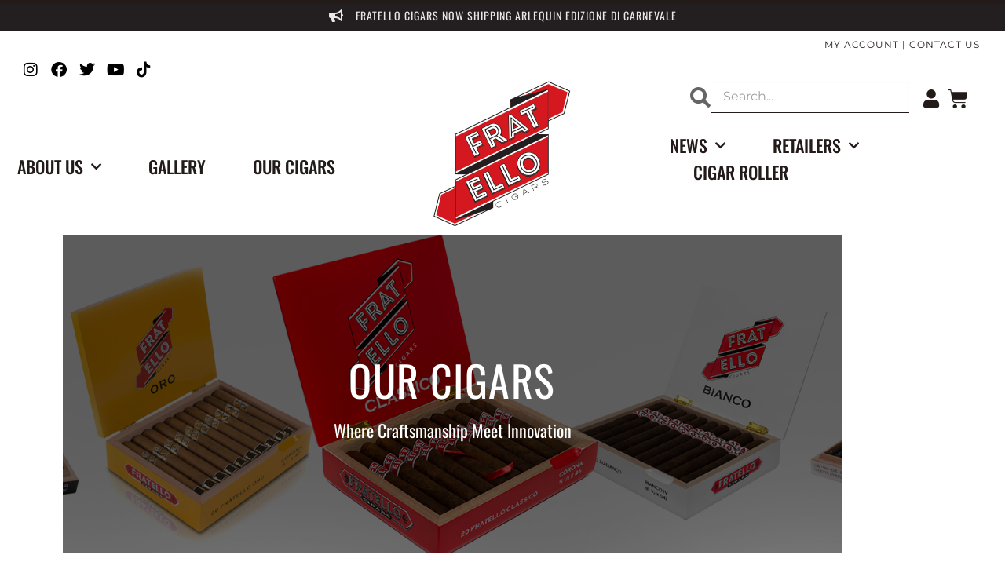

--- FILE ---
content_type: text/html; charset=UTF-8
request_url: https://fratellocigar.com/inverso/
body_size: 38654
content:
<!DOCTYPE html>
<html lang="en-US">
<head>
	<meta charset="UTF-8">
	<meta name="viewport" content="width=device-width, initial-scale=1.0, viewport-fit=cover" />		<meta name='robots' content='index, follow, max-image-preview:large, max-snippet:-1, max-video-preview:-1' />

	<!-- This site is optimized with the Yoast SEO plugin v26.6 - https://yoast.com/wordpress/plugins/seo/ -->
	<title>INVERSO - Fratello Cigars</title>
	<link rel="canonical" href="https://fratellocigar.com/inverso/" />
	<meta property="og:locale" content="en_US" />
	<meta property="og:type" content="article" />
	<meta property="og:title" content="INVERSO - Fratello Cigars" />
	<meta property="og:description" content="OUR CIGARS Where craftsmanship meet innovation INVERSO Inverse in Italian, this cigar is the result of inversing all the tobaccos under its predecessor the Fratello Navetta. This created a creamier [&hellip;]" />
	<meta property="og:url" content="https://fratellocigar.com/inverso/" />
	<meta property="og:site_name" content="Fratello Cigars" />
	<meta property="article:publisher" content="https://www.facebook.com/fratellocigars" />
	<meta property="article:modified_time" content="2024-09-16T21:44:44+00:00" />
	<meta property="og:image" content="https://fratellocigar.com/wp-content/uploads/2023/10/TVO06601-1.jpg" />
	<meta name="twitter:card" content="summary_large_image" />
	<meta name="twitter:site" content="@Fratellocigars" />
	<meta name="twitter:label1" content="Est. reading time" />
	<meta name="twitter:data1" content="4 minutes" />
	<script type="application/ld+json" class="yoast-schema-graph">{"@context":"https://schema.org","@graph":[{"@type":"WebPage","@id":"https://fratellocigar.com/inverso/","url":"https://fratellocigar.com/inverso/","name":"INVERSO - Fratello Cigars","isPartOf":{"@id":"https://fratellocigar.com/#website"},"primaryImageOfPage":{"@id":"https://fratellocigar.com/inverso/#primaryimage"},"image":{"@id":"https://fratellocigar.com/inverso/#primaryimage"},"thumbnailUrl":"https://fratellocigar.com/wp-content/uploads/2023/10/TVO06601-1.jpg","datePublished":"2023-10-06T03:36:17+00:00","dateModified":"2024-09-16T21:44:44+00:00","breadcrumb":{"@id":"https://fratellocigar.com/inverso/#breadcrumb"},"inLanguage":"en-US","potentialAction":[{"@type":"ReadAction","target":["https://fratellocigar.com/inverso/"]}]},{"@type":"ImageObject","inLanguage":"en-US","@id":"https://fratellocigar.com/inverso/#primaryimage","url":"https://fratellocigar.com/wp-content/uploads/2023/10/TVO06601-1.jpg","contentUrl":"https://fratellocigar.com/wp-content/uploads/2023/10/TVO06601-1.jpg","width":2104,"height":1403,"caption":"Fratello Inverso"},{"@type":"BreadcrumbList","@id":"https://fratellocigar.com/inverso/#breadcrumb","itemListElement":[{"@type":"ListItem","position":1,"name":"Home","item":"https://fratellocigar.com/"},{"@type":"ListItem","position":2,"name":"INVERSO"}]},{"@type":"WebSite","@id":"https://fratellocigar.com/#website","url":"https://fratellocigar.com/","name":"Fratello Cigars","description":"It&#039;s Not Rocket Science","publisher":{"@id":"https://fratellocigar.com/#organization"},"potentialAction":[{"@type":"SearchAction","target":{"@type":"EntryPoint","urlTemplate":"https://fratellocigar.com/?s={search_term_string}"},"query-input":{"@type":"PropertyValueSpecification","valueRequired":true,"valueName":"search_term_string"}}],"inLanguage":"en-US"},{"@type":"Organization","@id":"https://fratellocigar.com/#organization","name":"Fratello Cigars","url":"https://fratellocigar.com/","logo":{"@type":"ImageObject","inLanguage":"en-US","@id":"https://fratellocigar.com/#/schema/logo/image/","url":"https://fratellocigar.com/wp-content/uploads/2023/05/ICONICLOGO_NOBACK-e1683736832226.png","contentUrl":"https://fratellocigar.com/wp-content/uploads/2023/05/ICONICLOGO_NOBACK-e1683736832226.png","width":1414,"height":1414,"caption":"Fratello Cigars"},"image":{"@id":"https://fratellocigar.com/#/schema/logo/image/"},"sameAs":["https://www.facebook.com/fratellocigars","https://x.com/Fratellocigars","https://www.instagram.com/fratellocigars"]}]}</script>
	<!-- / Yoast SEO plugin. -->


<link rel='dns-prefetch' href='//www.googletagmanager.com' />
<link rel='dns-prefetch' href='//code.tidio.co' />
<link rel='dns-prefetch' href='//fonts.googleapis.com' />
<link rel="alternate" type="application/rss+xml" title="Fratello Cigars &raquo; Feed" href="https://fratellocigar.com/feed/" />
<link rel="alternate" type="application/rss+xml" title="Fratello Cigars &raquo; Comments Feed" href="https://fratellocigar.com/comments/feed/" />
<link rel="alternate" type="text/calendar" title="Fratello Cigars &raquo; iCal Feed" href="https://fratellocigar.com/events/?ical=1" />
<link rel="preload" href="https://fratellocigar.com/wp-content/uploads/2023/06/logo-transparent.png" as="image" />
<link rel="alternate" title="oEmbed (JSON)" type="application/json+oembed" href="https://fratellocigar.com/wp-json/oembed/1.0/embed?url=https%3A%2F%2Ffratellocigar.com%2Finverso%2F" />
<link rel="alternate" title="oEmbed (XML)" type="text/xml+oembed" href="https://fratellocigar.com/wp-json/oembed/1.0/embed?url=https%3A%2F%2Ffratellocigar.com%2Finverso%2F&#038;format=xml" />
<style id='wp-img-auto-sizes-contain-inline-css'>
img:is([sizes=auto i],[sizes^="auto," i]){contain-intrinsic-size:3000px 1500px}
/*# sourceURL=wp-img-auto-sizes-contain-inline-css */
</style>
<style id='wp-emoji-styles-inline-css'>

	img.wp-smiley, img.emoji {
		display: inline !important;
		border: none !important;
		box-shadow: none !important;
		height: 1em !important;
		width: 1em !important;
		margin: 0 0.07em !important;
		vertical-align: -0.1em !important;
		background: none !important;
		padding: 0 !important;
	}
/*# sourceURL=wp-emoji-styles-inline-css */
</style>
<style id='classic-theme-styles-inline-css'>
/*! This file is auto-generated */
.wp-block-button__link{color:#fff;background-color:#32373c;border-radius:9999px;box-shadow:none;text-decoration:none;padding:calc(.667em + 2px) calc(1.333em + 2px);font-size:1.125em}.wp-block-file__button{background:#32373c;color:#fff;text-decoration:none}
/*# sourceURL=/wp-includes/css/classic-themes.min.css */
</style>
<style id='wppb-edit-profile-style-inline-css'>


/*# sourceURL=https://fratellocigar.com/wp-content/plugins/profile-builder/assets/misc/gutenberg/blocks/build/edit-profile/style-index.css */
</style>
<style id='wppb-login-style-inline-css'>


/*# sourceURL=https://fratellocigar.com/wp-content/plugins/profile-builder/assets/misc/gutenberg/blocks/build/login/style-index.css */
</style>
<style id='wppb-recover-password-style-inline-css'>


/*# sourceURL=https://fratellocigar.com/wp-content/plugins/profile-builder/assets/misc/gutenberg/blocks/build/recover-password/style-index.css */
</style>
<style id='wppb-register-style-inline-css'>


/*# sourceURL=https://fratellocigar.com/wp-content/plugins/profile-builder/assets/misc/gutenberg/blocks/build/register/style-index.css */
</style>
<link rel='stylesheet' id='storefront-gutenberg-blocks-css' href='https://fratellocigar.com/wp-content/themes/storefront/assets/css/base/gutenberg-blocks.css?ver=4.6.2' media='all' />
<style id='storefront-gutenberg-blocks-inline-css'>

				.wp-block-button__link:not(.has-text-color) {
					color: #333333;
				}

				.wp-block-button__link:not(.has-text-color):hover,
				.wp-block-button__link:not(.has-text-color):focus,
				.wp-block-button__link:not(.has-text-color):active {
					color: #333333;
				}

				.wp-block-button__link:not(.has-background) {
					background-color: #eeeeee;
				}

				.wp-block-button__link:not(.has-background):hover,
				.wp-block-button__link:not(.has-background):focus,
				.wp-block-button__link:not(.has-background):active {
					border-color: #d5d5d5;
					background-color: #d5d5d5;
				}

				.wc-block-grid__products .wc-block-grid__product .wp-block-button__link {
					background-color: #eeeeee;
					border-color: #eeeeee;
					color: #333333;
				}

				.wp-block-quote footer,
				.wp-block-quote cite,
				.wp-block-quote__citation {
					color: #6d6d6d;
				}

				.wp-block-pullquote cite,
				.wp-block-pullquote footer,
				.wp-block-pullquote__citation {
					color: #6d6d6d;
				}

				.wp-block-image figcaption {
					color: #6d6d6d;
				}

				.wp-block-separator.is-style-dots::before {
					color: #333333;
				}

				.wp-block-file a.wp-block-file__button {
					color: #333333;
					background-color: #eeeeee;
					border-color: #eeeeee;
				}

				.wp-block-file a.wp-block-file__button:hover,
				.wp-block-file a.wp-block-file__button:focus,
				.wp-block-file a.wp-block-file__button:active {
					color: #333333;
					background-color: #d5d5d5;
				}

				.wp-block-code,
				.wp-block-preformatted pre {
					color: #6d6d6d;
				}

				.wp-block-table:not( .has-background ):not( .is-style-stripes ) tbody tr:nth-child(2n) td {
					background-color: #fdfdfd;
				}

				.wp-block-cover .wp-block-cover__inner-container h1:not(.has-text-color),
				.wp-block-cover .wp-block-cover__inner-container h2:not(.has-text-color),
				.wp-block-cover .wp-block-cover__inner-container h3:not(.has-text-color),
				.wp-block-cover .wp-block-cover__inner-container h4:not(.has-text-color),
				.wp-block-cover .wp-block-cover__inner-container h5:not(.has-text-color),
				.wp-block-cover .wp-block-cover__inner-container h6:not(.has-text-color) {
					color: #000000;
				}

				div.wc-block-components-price-slider__range-input-progress,
				.rtl .wc-block-components-price-slider__range-input-progress {
					--range-color: #7f54b3;
				}

				/* Target only IE11 */
				@media all and (-ms-high-contrast: none), (-ms-high-contrast: active) {
					.wc-block-components-price-slider__range-input-progress {
						background: #7f54b3;
					}
				}

				.wc-block-components-button:not(.is-link) {
					background-color: #333333;
					color: #ffffff;
				}

				.wc-block-components-button:not(.is-link):hover,
				.wc-block-components-button:not(.is-link):focus,
				.wc-block-components-button:not(.is-link):active {
					background-color: #1a1a1a;
					color: #ffffff;
				}

				.wc-block-components-button:not(.is-link):disabled {
					background-color: #333333;
					color: #ffffff;
				}

				.wc-block-cart__submit-container {
					background-color: #ffffff;
				}

				.wc-block-cart__submit-container::before {
					color: rgba(220,220,220,0.5);
				}

				.wc-block-components-order-summary-item__quantity {
					background-color: #ffffff;
					border-color: #6d6d6d;
					box-shadow: 0 0 0 2px #ffffff;
					color: #6d6d6d;
				}
			
/*# sourceURL=storefront-gutenberg-blocks-inline-css */
</style>
<style id='global-styles-inline-css'>
:root{--wp--preset--aspect-ratio--square: 1;--wp--preset--aspect-ratio--4-3: 4/3;--wp--preset--aspect-ratio--3-4: 3/4;--wp--preset--aspect-ratio--3-2: 3/2;--wp--preset--aspect-ratio--2-3: 2/3;--wp--preset--aspect-ratio--16-9: 16/9;--wp--preset--aspect-ratio--9-16: 9/16;--wp--preset--color--black: #000000;--wp--preset--color--cyan-bluish-gray: #abb8c3;--wp--preset--color--white: #ffffff;--wp--preset--color--pale-pink: #f78da7;--wp--preset--color--vivid-red: #cf2e2e;--wp--preset--color--luminous-vivid-orange: #ff6900;--wp--preset--color--luminous-vivid-amber: #fcb900;--wp--preset--color--light-green-cyan: #7bdcb5;--wp--preset--color--vivid-green-cyan: #00d084;--wp--preset--color--pale-cyan-blue: #8ed1fc;--wp--preset--color--vivid-cyan-blue: #0693e3;--wp--preset--color--vivid-purple: #9b51e0;--wp--preset--gradient--vivid-cyan-blue-to-vivid-purple: linear-gradient(135deg,rgb(6,147,227) 0%,rgb(155,81,224) 100%);--wp--preset--gradient--light-green-cyan-to-vivid-green-cyan: linear-gradient(135deg,rgb(122,220,180) 0%,rgb(0,208,130) 100%);--wp--preset--gradient--luminous-vivid-amber-to-luminous-vivid-orange: linear-gradient(135deg,rgb(252,185,0) 0%,rgb(255,105,0) 100%);--wp--preset--gradient--luminous-vivid-orange-to-vivid-red: linear-gradient(135deg,rgb(255,105,0) 0%,rgb(207,46,46) 100%);--wp--preset--gradient--very-light-gray-to-cyan-bluish-gray: linear-gradient(135deg,rgb(238,238,238) 0%,rgb(169,184,195) 100%);--wp--preset--gradient--cool-to-warm-spectrum: linear-gradient(135deg,rgb(74,234,220) 0%,rgb(151,120,209) 20%,rgb(207,42,186) 40%,rgb(238,44,130) 60%,rgb(251,105,98) 80%,rgb(254,248,76) 100%);--wp--preset--gradient--blush-light-purple: linear-gradient(135deg,rgb(255,206,236) 0%,rgb(152,150,240) 100%);--wp--preset--gradient--blush-bordeaux: linear-gradient(135deg,rgb(254,205,165) 0%,rgb(254,45,45) 50%,rgb(107,0,62) 100%);--wp--preset--gradient--luminous-dusk: linear-gradient(135deg,rgb(255,203,112) 0%,rgb(199,81,192) 50%,rgb(65,88,208) 100%);--wp--preset--gradient--pale-ocean: linear-gradient(135deg,rgb(255,245,203) 0%,rgb(182,227,212) 50%,rgb(51,167,181) 100%);--wp--preset--gradient--electric-grass: linear-gradient(135deg,rgb(202,248,128) 0%,rgb(113,206,126) 100%);--wp--preset--gradient--midnight: linear-gradient(135deg,rgb(2,3,129) 0%,rgb(40,116,252) 100%);--wp--preset--font-size--small: 14px;--wp--preset--font-size--medium: 23px;--wp--preset--font-size--large: 26px;--wp--preset--font-size--x-large: 42px;--wp--preset--font-size--normal: 16px;--wp--preset--font-size--huge: 37px;--wp--preset--spacing--20: 0.44rem;--wp--preset--spacing--30: 0.67rem;--wp--preset--spacing--40: 1rem;--wp--preset--spacing--50: 1.5rem;--wp--preset--spacing--60: 2.25rem;--wp--preset--spacing--70: 3.38rem;--wp--preset--spacing--80: 5.06rem;--wp--preset--shadow--natural: 6px 6px 9px rgba(0, 0, 0, 0.2);--wp--preset--shadow--deep: 12px 12px 50px rgba(0, 0, 0, 0.4);--wp--preset--shadow--sharp: 6px 6px 0px rgba(0, 0, 0, 0.2);--wp--preset--shadow--outlined: 6px 6px 0px -3px rgb(255, 255, 255), 6px 6px rgb(0, 0, 0);--wp--preset--shadow--crisp: 6px 6px 0px rgb(0, 0, 0);}:root :where(.is-layout-flow) > :first-child{margin-block-start: 0;}:root :where(.is-layout-flow) > :last-child{margin-block-end: 0;}:root :where(.is-layout-flow) > *{margin-block-start: 24px;margin-block-end: 0;}:root :where(.is-layout-constrained) > :first-child{margin-block-start: 0;}:root :where(.is-layout-constrained) > :last-child{margin-block-end: 0;}:root :where(.is-layout-constrained) > *{margin-block-start: 24px;margin-block-end: 0;}:root :where(.is-layout-flex){gap: 24px;}:root :where(.is-layout-grid){gap: 24px;}body .is-layout-flex{display: flex;}.is-layout-flex{flex-wrap: wrap;align-items: center;}.is-layout-flex > :is(*, div){margin: 0;}body .is-layout-grid{display: grid;}.is-layout-grid > :is(*, div){margin: 0;}.has-black-color{color: var(--wp--preset--color--black) !important;}.has-cyan-bluish-gray-color{color: var(--wp--preset--color--cyan-bluish-gray) !important;}.has-white-color{color: var(--wp--preset--color--white) !important;}.has-pale-pink-color{color: var(--wp--preset--color--pale-pink) !important;}.has-vivid-red-color{color: var(--wp--preset--color--vivid-red) !important;}.has-luminous-vivid-orange-color{color: var(--wp--preset--color--luminous-vivid-orange) !important;}.has-luminous-vivid-amber-color{color: var(--wp--preset--color--luminous-vivid-amber) !important;}.has-light-green-cyan-color{color: var(--wp--preset--color--light-green-cyan) !important;}.has-vivid-green-cyan-color{color: var(--wp--preset--color--vivid-green-cyan) !important;}.has-pale-cyan-blue-color{color: var(--wp--preset--color--pale-cyan-blue) !important;}.has-vivid-cyan-blue-color{color: var(--wp--preset--color--vivid-cyan-blue) !important;}.has-vivid-purple-color{color: var(--wp--preset--color--vivid-purple) !important;}.has-black-background-color{background-color: var(--wp--preset--color--black) !important;}.has-cyan-bluish-gray-background-color{background-color: var(--wp--preset--color--cyan-bluish-gray) !important;}.has-white-background-color{background-color: var(--wp--preset--color--white) !important;}.has-pale-pink-background-color{background-color: var(--wp--preset--color--pale-pink) !important;}.has-vivid-red-background-color{background-color: var(--wp--preset--color--vivid-red) !important;}.has-luminous-vivid-orange-background-color{background-color: var(--wp--preset--color--luminous-vivid-orange) !important;}.has-luminous-vivid-amber-background-color{background-color: var(--wp--preset--color--luminous-vivid-amber) !important;}.has-light-green-cyan-background-color{background-color: var(--wp--preset--color--light-green-cyan) !important;}.has-vivid-green-cyan-background-color{background-color: var(--wp--preset--color--vivid-green-cyan) !important;}.has-pale-cyan-blue-background-color{background-color: var(--wp--preset--color--pale-cyan-blue) !important;}.has-vivid-cyan-blue-background-color{background-color: var(--wp--preset--color--vivid-cyan-blue) !important;}.has-vivid-purple-background-color{background-color: var(--wp--preset--color--vivid-purple) !important;}.has-black-border-color{border-color: var(--wp--preset--color--black) !important;}.has-cyan-bluish-gray-border-color{border-color: var(--wp--preset--color--cyan-bluish-gray) !important;}.has-white-border-color{border-color: var(--wp--preset--color--white) !important;}.has-pale-pink-border-color{border-color: var(--wp--preset--color--pale-pink) !important;}.has-vivid-red-border-color{border-color: var(--wp--preset--color--vivid-red) !important;}.has-luminous-vivid-orange-border-color{border-color: var(--wp--preset--color--luminous-vivid-orange) !important;}.has-luminous-vivid-amber-border-color{border-color: var(--wp--preset--color--luminous-vivid-amber) !important;}.has-light-green-cyan-border-color{border-color: var(--wp--preset--color--light-green-cyan) !important;}.has-vivid-green-cyan-border-color{border-color: var(--wp--preset--color--vivid-green-cyan) !important;}.has-pale-cyan-blue-border-color{border-color: var(--wp--preset--color--pale-cyan-blue) !important;}.has-vivid-cyan-blue-border-color{border-color: var(--wp--preset--color--vivid-cyan-blue) !important;}.has-vivid-purple-border-color{border-color: var(--wp--preset--color--vivid-purple) !important;}.has-vivid-cyan-blue-to-vivid-purple-gradient-background{background: var(--wp--preset--gradient--vivid-cyan-blue-to-vivid-purple) !important;}.has-light-green-cyan-to-vivid-green-cyan-gradient-background{background: var(--wp--preset--gradient--light-green-cyan-to-vivid-green-cyan) !important;}.has-luminous-vivid-amber-to-luminous-vivid-orange-gradient-background{background: var(--wp--preset--gradient--luminous-vivid-amber-to-luminous-vivid-orange) !important;}.has-luminous-vivid-orange-to-vivid-red-gradient-background{background: var(--wp--preset--gradient--luminous-vivid-orange-to-vivid-red) !important;}.has-very-light-gray-to-cyan-bluish-gray-gradient-background{background: var(--wp--preset--gradient--very-light-gray-to-cyan-bluish-gray) !important;}.has-cool-to-warm-spectrum-gradient-background{background: var(--wp--preset--gradient--cool-to-warm-spectrum) !important;}.has-blush-light-purple-gradient-background{background: var(--wp--preset--gradient--blush-light-purple) !important;}.has-blush-bordeaux-gradient-background{background: var(--wp--preset--gradient--blush-bordeaux) !important;}.has-luminous-dusk-gradient-background{background: var(--wp--preset--gradient--luminous-dusk) !important;}.has-pale-ocean-gradient-background{background: var(--wp--preset--gradient--pale-ocean) !important;}.has-electric-grass-gradient-background{background: var(--wp--preset--gradient--electric-grass) !important;}.has-midnight-gradient-background{background: var(--wp--preset--gradient--midnight) !important;}.has-small-font-size{font-size: var(--wp--preset--font-size--small) !important;}.has-medium-font-size{font-size: var(--wp--preset--font-size--medium) !important;}.has-large-font-size{font-size: var(--wp--preset--font-size--large) !important;}.has-x-large-font-size{font-size: var(--wp--preset--font-size--x-large) !important;}
:root :where(.wp-block-pullquote){font-size: 1.5em;line-height: 1.6;}
/*# sourceURL=global-styles-inline-css */
</style>
<style id='age-gate-custom-inline-css'>
:root{--ag-background-color: rgba(0,0,0,0.8);--ag-background-image-position: center center;--ag-background-image-opacity: 0.6;--ag-form-background: rgba(255,255,255,1);--ag-text-color: #000000;--ag-blur: 5px;}
/*# sourceURL=age-gate-custom-inline-css */
</style>
<link rel='stylesheet' id='age-gate-css' href='https://fratellocigar.com/wp-content/plugins/age-gate/dist/main.css?ver=3.7.2' media='all' />
<style id='age-gate-options-inline-css'>
:root{--ag-background-color: rgba(0,0,0,0.8);--ag-background-image-position: center center;--ag-background-image-opacity: 0.6;--ag-form-background: rgba(255,255,255,1);--ag-text-color: #000000;--ag-blur: 5px;}
/*# sourceURL=age-gate-options-inline-css */
</style>
<link rel='stylesheet' id='wcmamtx-frontend-unique-css' href='https://fratellocigar.com/wp-content/plugins/customize-my-account-for-woocommerce/assets/css/frontend-unique.css?ver=60d6d1594c38f98835f63e8ccab8f973' media='all' />
<link rel='stylesheet' id='igd-dashicons-css' href='https://fratellocigar.com/wp-includes/css/dashicons.min.css?ver=1.5.3' media='all' />
<link rel='stylesheet' id='user-registration-general-css' href='https://fratellocigar.com/wp-content/plugins/user-registration/assets/css/user-registration.css?ver=4.4.8' media='all' />
<link rel='stylesheet' id='wwp-wholesale-css' href='https://fratellocigar.com/wp-content/plugins/woocommerce-wholesale-pricing/assets/css/wwp-css-script.css?ver=1.1.0' media='' />
<link rel='stylesheet' id='wwp_dataTables-css' href='https://fratellocigar.com/wp-content/plugins/woocommerce-wholesale-pricing/assets/css/jquery.dataTables.min.css?ver=1.0.0' media='' />
<style id='woocommerce-inline-inline-css'>
.woocommerce form .form-row .required { visibility: visible; }
/*# sourceURL=woocommerce-inline-inline-css */
</style>
<link rel='stylesheet' id='tribe-events-v2-single-skeleton-css' href='https://fratellocigar.com/wp-content/plugins/the-events-calendar/build/css/tribe-events-single-skeleton.css?ver=6.15.13' media='all' />
<link rel='stylesheet' id='tribe-events-v2-single-skeleton-full-css' href='https://fratellocigar.com/wp-content/plugins/the-events-calendar/build/css/tribe-events-single-full.css?ver=6.15.13' media='all' />
<link rel='stylesheet' id='tec-events-elementor-widgets-base-styles-css' href='https://fratellocigar.com/wp-content/plugins/the-events-calendar/build/css/integrations/plugins/elementor/widgets/widget-base.css?ver=6.15.13' media='all' />
<link rel='stylesheet' id='cmplz-general-css' href='https://fratellocigar.com/wp-content/plugins/complianz-gdpr/assets/css/cookieblocker.min.css?ver=1766425167' media='all' />
<link rel='stylesheet' id='wppb_form_designs_general_style-css' href='https://fratellocigar.com/wp-content/plugins/profile-builder-pro/features/form-designs/css/form-style-3/form-design-general-style.css?ver=3.15.2' media='all' />
<link rel='stylesheet' id='wppb_register_success_notification_style-css' href='https://fratellocigar.com/wp-content/plugins/profile-builder-pro/features/form-designs/css/form-style-3/extra-form-notifications-style.css?ver=3.15.2' media='all' />
<link rel='stylesheet' id='wppb_stylesheet-css' href='https://fratellocigar.com/wp-content/plugins/profile-builder/assets/css/style-front-end.css?ver=3.15.2' media='all' />
<link rel='stylesheet' id='wppb_woo_stylesheet-css' href='https://fratellocigar.com/wp-content/plugins/profile-builder-pro/add-ons-advanced/woocommerce/assets/css/style-fields.css?ver=60d6d1594c38f98835f63e8ccab8f973' media='all' />
<link rel='stylesheet' id='woonp-frontend-css' href='https://fratellocigar.com/wp-content/plugins/wpc-name-your-price/assets/css/frontend.css?ver=2.2.1' media='all' />
<link rel='stylesheet' id='wppb_pbpl_css-css' href='https://fratellocigar.com/wp-content/plugins/profile-builder/assets/css/placeholder-labels.css?ver=60d6d1594c38f98835f63e8ccab8f973' media='all' />
<link rel='stylesheet' id='storefront-style-css' href='https://fratellocigar.com/wp-content/themes/storefront/style.css?ver=4.6.2' media='all' />
<style id='storefront-style-inline-css'>

			.main-navigation ul li a,
			.site-title a,
			ul.menu li a,
			.site-branding h1 a,
			button.menu-toggle,
			button.menu-toggle:hover,
			.handheld-navigation .dropdown-toggle {
				color: #333333;
			}

			button.menu-toggle,
			button.menu-toggle:hover {
				border-color: #333333;
			}

			.main-navigation ul li a:hover,
			.main-navigation ul li:hover > a,
			.site-title a:hover,
			.site-header ul.menu li.current-menu-item > a {
				color: #747474;
			}

			table:not( .has-background ) th {
				background-color: #f8f8f8;
			}

			table:not( .has-background ) tbody td {
				background-color: #fdfdfd;
			}

			table:not( .has-background ) tbody tr:nth-child(2n) td,
			fieldset,
			fieldset legend {
				background-color: #fbfbfb;
			}

			.site-header,
			.secondary-navigation ul ul,
			.main-navigation ul.menu > li.menu-item-has-children:after,
			.secondary-navigation ul.menu ul,
			.storefront-handheld-footer-bar,
			.storefront-handheld-footer-bar ul li > a,
			.storefront-handheld-footer-bar ul li.search .site-search,
			button.menu-toggle,
			button.menu-toggle:hover {
				background-color: #ffffff;
			}

			p.site-description,
			.site-header,
			.storefront-handheld-footer-bar {
				color: #404040;
			}

			button.menu-toggle:after,
			button.menu-toggle:before,
			button.menu-toggle span:before {
				background-color: #333333;
			}

			h1, h2, h3, h4, h5, h6, .wc-block-grid__product-title {
				color: #333333;
			}

			.widget h1 {
				border-bottom-color: #333333;
			}

			body,
			.secondary-navigation a {
				color: #6d6d6d;
			}

			.widget-area .widget a,
			.hentry .entry-header .posted-on a,
			.hentry .entry-header .post-author a,
			.hentry .entry-header .post-comments a,
			.hentry .entry-header .byline a {
				color: #727272;
			}

			a {
				color: #7f54b3;
			}

			a:focus,
			button:focus,
			.button.alt:focus,
			input:focus,
			textarea:focus,
			input[type="button"]:focus,
			input[type="reset"]:focus,
			input[type="submit"]:focus,
			input[type="email"]:focus,
			input[type="tel"]:focus,
			input[type="url"]:focus,
			input[type="password"]:focus,
			input[type="search"]:focus {
				outline-color: #7f54b3;
			}

			button, input[type="button"], input[type="reset"], input[type="submit"], .button, .widget a.button {
				background-color: #eeeeee;
				border-color: #eeeeee;
				color: #333333;
			}

			button:hover, input[type="button"]:hover, input[type="reset"]:hover, input[type="submit"]:hover, .button:hover, .widget a.button:hover {
				background-color: #d5d5d5;
				border-color: #d5d5d5;
				color: #333333;
			}

			button.alt, input[type="button"].alt, input[type="reset"].alt, input[type="submit"].alt, .button.alt, .widget-area .widget a.button.alt {
				background-color: #333333;
				border-color: #333333;
				color: #ffffff;
			}

			button.alt:hover, input[type="button"].alt:hover, input[type="reset"].alt:hover, input[type="submit"].alt:hover, .button.alt:hover, .widget-area .widget a.button.alt:hover {
				background-color: #1a1a1a;
				border-color: #1a1a1a;
				color: #ffffff;
			}

			.pagination .page-numbers li .page-numbers.current {
				background-color: #e6e6e6;
				color: #636363;
			}

			#comments .comment-list .comment-content .comment-text {
				background-color: #f8f8f8;
			}

			.site-footer {
				background-color: #f0f0f0;
				color: #6d6d6d;
			}

			.site-footer a:not(.button):not(.components-button) {
				color: #333333;
			}

			.site-footer .storefront-handheld-footer-bar a:not(.button):not(.components-button) {
				color: #333333;
			}

			.site-footer h1, .site-footer h2, .site-footer h3, .site-footer h4, .site-footer h5, .site-footer h6, .site-footer .widget .widget-title, .site-footer .widget .widgettitle {
				color: #333333;
			}

			.page-template-template-homepage.has-post-thumbnail .type-page.has-post-thumbnail .entry-title {
				color: #000000;
			}

			.page-template-template-homepage.has-post-thumbnail .type-page.has-post-thumbnail .entry-content {
				color: #000000;
			}

			@media screen and ( min-width: 768px ) {
				.secondary-navigation ul.menu a:hover {
					color: #595959;
				}

				.secondary-navigation ul.menu a {
					color: #404040;
				}

				.main-navigation ul.menu ul.sub-menu,
				.main-navigation ul.nav-menu ul.children {
					background-color: #f0f0f0;
				}

				.site-header {
					border-bottom-color: #f0f0f0;
				}
			}
/*# sourceURL=storefront-style-inline-css */
</style>
<link rel='stylesheet' id='storefront-icons-css' href='https://fratellocigar.com/wp-content/themes/storefront/assets/css/base/icons.css?ver=4.6.2' media='all' />
<link rel='stylesheet' id='storefront-fonts-css' href='https://fonts.googleapis.com/css?family=Source+Sans+Pro%3A400%2C300%2C300italic%2C400italic%2C600%2C700%2C900&#038;subset=latin%2Clatin-ext&#038;ver=4.6.2' media='all' />
<link rel='stylesheet' id='elementor-frontend-css' href='https://fratellocigar.com/wp-content/plugins/elementor/assets/css/frontend.min.css?ver=3.34.0' media='all' />
<link rel='stylesheet' id='widget-heading-css' href='https://fratellocigar.com/wp-content/plugins/elementor/assets/css/widget-heading.min.css?ver=3.34.0' media='all' />
<link rel='stylesheet' id='widget-form-css' href='https://fratellocigar.com/wp-content/plugins/elementor-pro/assets/css/widget-form.min.css?ver=3.34.0' media='all' />
<link rel='stylesheet' id='e-popup-css' href='https://fratellocigar.com/wp-content/plugins/elementor-pro/assets/css/conditionals/popup.min.css?ver=3.34.0' media='all' />
<link rel='stylesheet' id='widget-icon-list-css' href='https://fratellocigar.com/wp-content/plugins/elementor/assets/css/widget-icon-list.min.css?ver=3.34.0' media='all' />
<link rel='stylesheet' id='widget-social-icons-css' href='https://fratellocigar.com/wp-content/plugins/elementor/assets/css/widget-social-icons.min.css?ver=3.34.0' media='all' />
<link rel='stylesheet' id='e-apple-webkit-css' href='https://fratellocigar.com/wp-content/plugins/elementor/assets/css/conditionals/apple-webkit.min.css?ver=3.34.0' media='all' />
<link rel='stylesheet' id='widget-search-form-css' href='https://fratellocigar.com/wp-content/plugins/elementor-pro/assets/css/widget-search-form.min.css?ver=3.34.0' media='all' />
<link rel='stylesheet' id='elementor-icons-shared-0-css' href='https://fratellocigar.com/wp-content/plugins/elementor/assets/lib/font-awesome/css/fontawesome.min.css?ver=5.15.3' media='all' />
<link rel='stylesheet' id='elementor-icons-fa-solid-css' href='https://fratellocigar.com/wp-content/plugins/elementor/assets/lib/font-awesome/css/solid.min.css?ver=5.15.3' media='all' />
<link rel='stylesheet' id='widget-woocommerce-menu-cart-css' href='https://fratellocigar.com/wp-content/plugins/elementor-pro/assets/css/widget-woocommerce-menu-cart.min.css?ver=3.34.0' media='all' />
<link rel='stylesheet' id='widget-nav-menu-css' href='https://fratellocigar.com/wp-content/plugins/elementor-pro/assets/css/widget-nav-menu.min.css?ver=3.34.0' media='all' />
<link rel='stylesheet' id='e-animation-grow-css' href='https://fratellocigar.com/wp-content/plugins/elementor/assets/lib/animations/styles/e-animation-grow.min.css?ver=3.34.0' media='all' />
<link rel='stylesheet' id='widget-image-css' href='https://fratellocigar.com/wp-content/plugins/elementor/assets/css/widget-image.min.css?ver=3.34.0' media='all' />
<link rel='stylesheet' id='eael-general-css' href='https://fratellocigar.com/wp-content/plugins/essential-addons-for-elementor-lite/assets/front-end/css/view/general.min.css?ver=6.5.5' media='all' />
<link rel='stylesheet' id='eael-67-css' href='https://fratellocigar.com/wp-content/uploads/essential-addons-elementor/eael-67.css?ver=1726508684' media='all' />
<link rel='stylesheet' id='elementor-icons-css' href='https://fratellocigar.com/wp-content/plugins/elementor/assets/lib/eicons/css/elementor-icons.min.css?ver=5.45.0' media='all' />
<link rel='stylesheet' id='elementor-post-42-css' href='https://fratellocigar.com/wp-content/uploads/elementor/css/post-42.css?ver=1767541486' media='all' />
<link rel='stylesheet' id='widget-spacer-css' href='https://fratellocigar.com/wp-content/plugins/elementor/assets/css/widget-spacer.min.css?ver=3.34.0' media='all' />
<link rel='stylesheet' id='widget-call-to-action-css' href='https://fratellocigar.com/wp-content/plugins/elementor-pro/assets/css/widget-call-to-action.min.css?ver=3.34.0' media='all' />
<link rel='stylesheet' id='e-transitions-css' href='https://fratellocigar.com/wp-content/plugins/elementor-pro/assets/css/conditionals/transitions.min.css?ver=3.34.0' media='all' />
<link rel='stylesheet' id='swiper-css' href='https://fratellocigar.com/wp-content/plugins/elementor/assets/lib/swiper/v8/css/swiper.min.css?ver=8.4.5' media='all' />
<link rel='stylesheet' id='e-swiper-css' href='https://fratellocigar.com/wp-content/plugins/elementor/assets/css/conditionals/e-swiper.min.css?ver=3.34.0' media='all' />
<link rel='stylesheet' id='widget-testimonial-carousel-css' href='https://fratellocigar.com/wp-content/plugins/elementor-pro/assets/css/widget-testimonial-carousel.min.css?ver=3.34.0' media='all' />
<link rel='stylesheet' id='widget-carousel-module-base-css' href='https://fratellocigar.com/wp-content/plugins/elementor-pro/assets/css/widget-carousel-module-base.min.css?ver=3.34.0' media='all' />
<link rel='stylesheet' id='widget-gallery-css' href='https://fratellocigar.com/wp-content/plugins/elementor-pro/assets/css/widget-gallery.min.css?ver=3.34.0' media='all' />
<link rel='stylesheet' id='elementor-gallery-css' href='https://fratellocigar.com/wp-content/plugins/elementor/assets/lib/e-gallery/css/e-gallery.min.css?ver=1.2.0' media='all' />
<link rel='stylesheet' id='widget-animated-headline-css' href='https://fratellocigar.com/wp-content/plugins/elementor-pro/assets/css/widget-animated-headline.min.css?ver=3.34.0' media='all' />
<link rel='stylesheet' id='elementor-post-3560-css' href='https://fratellocigar.com/wp-content/uploads/elementor/css/post-3560.css?ver=1767541619' media='all' />
<link rel='stylesheet' id='elementor-post-4616-css' href='https://fratellocigar.com/wp-content/uploads/elementor/css/post-4616.css?ver=1767541486' media='all' />
<link rel='stylesheet' id='elementor-post-70-css' href='https://fratellocigar.com/wp-content/uploads/elementor/css/post-70.css?ver=1767541487' media='all' />
<link rel='stylesheet' id='elementor-post-67-css' href='https://fratellocigar.com/wp-content/uploads/elementor/css/post-67.css?ver=1767541487' media='all' />
<link rel='stylesheet' id='e-woocommerce-notices-css' href='https://fratellocigar.com/wp-content/plugins/elementor-pro/assets/css/woocommerce-notices.min.css?ver=3.34.0' media='all' />
<link rel='stylesheet' id='sv-wc-payment-gateway-payment-form-v5_15_12-css' href='https://fratellocigar.com/wp-content/plugins/woocommerce-gateway-usa-epay/vendor/skyverge/wc-plugin-framework/woocommerce/payment-gateway/assets/css/frontend/sv-wc-payment-gateway-payment-form.min.css?ver=5.15.12' media='all' />
<link rel='stylesheet' id='storefront-woocommerce-style-css' href='https://fratellocigar.com/wp-content/themes/storefront/assets/css/woocommerce/woocommerce.css?ver=4.6.2' media='all' />
<style id='storefront-woocommerce-style-inline-css'>
@font-face {
				font-family: star;
				src: url(https://fratellocigar.com/wp-content/plugins/woocommerce/assets/fonts/star.eot);
				src:
					url(https://fratellocigar.com/wp-content/plugins/woocommerce/assets/fonts/star.eot?#iefix) format("embedded-opentype"),
					url(https://fratellocigar.com/wp-content/plugins/woocommerce/assets/fonts/star.woff) format("woff"),
					url(https://fratellocigar.com/wp-content/plugins/woocommerce/assets/fonts/star.ttf) format("truetype"),
					url(https://fratellocigar.com/wp-content/plugins/woocommerce/assets/fonts/star.svg#star) format("svg");
				font-weight: 400;
				font-style: normal;
			}
			@font-face {
				font-family: WooCommerce;
				src: url(https://fratellocigar.com/wp-content/plugins/woocommerce/assets/fonts/WooCommerce.eot);
				src:
					url(https://fratellocigar.com/wp-content/plugins/woocommerce/assets/fonts/WooCommerce.eot?#iefix) format("embedded-opentype"),
					url(https://fratellocigar.com/wp-content/plugins/woocommerce/assets/fonts/WooCommerce.woff) format("woff"),
					url(https://fratellocigar.com/wp-content/plugins/woocommerce/assets/fonts/WooCommerce.ttf) format("truetype"),
					url(https://fratellocigar.com/wp-content/plugins/woocommerce/assets/fonts/WooCommerce.svg#WooCommerce) format("svg");
				font-weight: 400;
				font-style: normal;
			}

			a.cart-contents,
			.site-header-cart .widget_shopping_cart a {
				color: #333333;
			}

			a.cart-contents:hover,
			.site-header-cart .widget_shopping_cart a:hover,
			.site-header-cart:hover > li > a {
				color: #747474;
			}

			table.cart td.product-remove,
			table.cart td.actions {
				border-top-color: #ffffff;
			}

			.storefront-handheld-footer-bar ul li.cart .count {
				background-color: #333333;
				color: #ffffff;
				border-color: #ffffff;
			}

			.woocommerce-tabs ul.tabs li.active a,
			ul.products li.product .price,
			.onsale,
			.wc-block-grid__product-onsale,
			.widget_search form:before,
			.widget_product_search form:before {
				color: #6d6d6d;
			}

			.woocommerce-breadcrumb a,
			a.woocommerce-review-link,
			.product_meta a {
				color: #727272;
			}

			.wc-block-grid__product-onsale,
			.onsale {
				border-color: #6d6d6d;
			}

			.star-rating span:before,
			.quantity .plus, .quantity .minus,
			p.stars a:hover:after,
			p.stars a:after,
			.star-rating span:before,
			#payment .payment_methods li input[type=radio]:first-child:checked+label:before {
				color: #7f54b3;
			}

			.widget_price_filter .ui-slider .ui-slider-range,
			.widget_price_filter .ui-slider .ui-slider-handle {
				background-color: #7f54b3;
			}

			.order_details {
				background-color: #f8f8f8;
			}

			.order_details > li {
				border-bottom: 1px dotted #e3e3e3;
			}

			.order_details:before,
			.order_details:after {
				background: -webkit-linear-gradient(transparent 0,transparent 0),-webkit-linear-gradient(135deg,#f8f8f8 33.33%,transparent 33.33%),-webkit-linear-gradient(45deg,#f8f8f8 33.33%,transparent 33.33%)
			}

			#order_review {
				background-color: #ffffff;
			}

			#payment .payment_methods > li .payment_box,
			#payment .place-order {
				background-color: #fafafa;
			}

			#payment .payment_methods > li:not(.woocommerce-notice) {
				background-color: #f5f5f5;
			}

			#payment .payment_methods > li:not(.woocommerce-notice):hover {
				background-color: #f0f0f0;
			}

			.woocommerce-pagination .page-numbers li .page-numbers.current {
				background-color: #e6e6e6;
				color: #636363;
			}

			.wc-block-grid__product-onsale,
			.onsale,
			.woocommerce-pagination .page-numbers li .page-numbers:not(.current) {
				color: #6d6d6d;
			}

			p.stars a:before,
			p.stars a:hover~a:before,
			p.stars.selected a.active~a:before {
				color: #6d6d6d;
			}

			p.stars.selected a.active:before,
			p.stars:hover a:before,
			p.stars.selected a:not(.active):before,
			p.stars.selected a.active:before {
				color: #7f54b3;
			}

			.single-product div.product .woocommerce-product-gallery .woocommerce-product-gallery__trigger {
				background-color: #eeeeee;
				color: #333333;
			}

			.single-product div.product .woocommerce-product-gallery .woocommerce-product-gallery__trigger:hover {
				background-color: #d5d5d5;
				border-color: #d5d5d5;
				color: #333333;
			}

			.button.added_to_cart:focus,
			.button.wc-forward:focus {
				outline-color: #7f54b3;
			}

			.added_to_cart,
			.site-header-cart .widget_shopping_cart a.button,
			.wc-block-grid__products .wc-block-grid__product .wp-block-button__link {
				background-color: #eeeeee;
				border-color: #eeeeee;
				color: #333333;
			}

			.added_to_cart:hover,
			.site-header-cart .widget_shopping_cart a.button:hover,
			.wc-block-grid__products .wc-block-grid__product .wp-block-button__link:hover {
				background-color: #d5d5d5;
				border-color: #d5d5d5;
				color: #333333;
			}

			.added_to_cart.alt, .added_to_cart, .widget a.button.checkout {
				background-color: #333333;
				border-color: #333333;
				color: #ffffff;
			}

			.added_to_cart.alt:hover, .added_to_cart:hover, .widget a.button.checkout:hover {
				background-color: #1a1a1a;
				border-color: #1a1a1a;
				color: #ffffff;
			}

			.button.loading {
				color: #eeeeee;
			}

			.button.loading:hover {
				background-color: #eeeeee;
			}

			.button.loading:after {
				color: #333333;
			}

			@media screen and ( min-width: 768px ) {
				.site-header-cart .widget_shopping_cart,
				.site-header .product_list_widget li .quantity {
					color: #404040;
				}

				.site-header-cart .widget_shopping_cart .buttons,
				.site-header-cart .widget_shopping_cart .total {
					background-color: #f5f5f5;
				}

				.site-header-cart .widget_shopping_cart {
					background-color: #f0f0f0;
				}
			}
				.storefront-product-pagination a {
					color: #6d6d6d;
					background-color: #ffffff;
				}
				.storefront-sticky-add-to-cart {
					color: #6d6d6d;
					background-color: #ffffff;
				}

				.storefront-sticky-add-to-cart a:not(.button) {
					color: #333333;
				}
/*# sourceURL=storefront-woocommerce-style-inline-css */
</style>
<link rel='stylesheet' id='storefront-child-style-css' href='https://fratellocigar.com/wp-content/themes/storefront-child/style.css?ver=4.3.0.1701300907' media='all' />
<link rel='stylesheet' id='storefront-woocommerce-brands-style-css' href='https://fratellocigar.com/wp-content/themes/storefront/assets/css/woocommerce/extensions/brands.css?ver=4.6.2' media='all' />
<link rel='stylesheet' id='elementor-gf-local-oswald-css' href='https://fratellocigar.com/wp-content/uploads/elementor/google-fonts/css/oswald.css?ver=1742433985' media='all' />
<link rel='stylesheet' id='elementor-gf-local-montserrat-css' href='https://fratellocigar.com/wp-content/uploads/elementor/google-fonts/css/montserrat.css?ver=1742433997' media='all' />
<link rel='stylesheet' id='elementor-gf-local-sarpanch-css' href='https://fratellocigar.com/wp-content/uploads/elementor/google-fonts/css/sarpanch.css?ver=1753229177' media='all' />
<link rel='stylesheet' id='elementor-gf-local-sairastencilone-css' href='https://fratellocigar.com/wp-content/uploads/elementor/google-fonts/css/sairastencilone.css?ver=1753285994' media='all' />
<link rel='stylesheet' id='elementor-icons-fa-brands-css' href='https://fratellocigar.com/wp-content/plugins/elementor/assets/lib/font-awesome/css/brands.min.css?ver=5.15.3' media='all' />
<script id="woocommerce-google-analytics-integration-gtag-js-after">
/* Google Analytics for WooCommerce (gtag.js) */
					window.dataLayer = window.dataLayer || [];
					function gtag(){dataLayer.push(arguments);}
					// Set up default consent state.
					for ( const mode of [{"analytics_storage":"denied","ad_storage":"denied","ad_user_data":"denied","ad_personalization":"denied","region":["AT","BE","BG","HR","CY","CZ","DK","EE","FI","FR","DE","GR","HU","IS","IE","IT","LV","LI","LT","LU","MT","NL","NO","PL","PT","RO","SK","SI","ES","SE","GB","CH"]}] || [] ) {
						gtag( "consent", "default", { "wait_for_update": 500, ...mode } );
					}
					gtag("js", new Date());
					gtag("set", "developer_id.dOGY3NW", true);
					gtag("config", "G-85FRREZJ1Y", {"track_404":true,"allow_google_signals":true,"logged_in":false,"linker":{"domains":[],"allow_incoming":false},"custom_map":{"dimension1":"logged_in"}});
//# sourceURL=woocommerce-google-analytics-integration-gtag-js-after
</script>
<script src="https://fratellocigar.com/wp-includes/js/jquery/jquery.min.js?ver=3.7.1" id="jquery-core-js"></script>
<script src="https://fratellocigar.com/wp-includes/js/jquery/jquery-migrate.min.js?ver=3.4.1" id="jquery-migrate-js"></script>
<script src="https://fratellocigar.com/wp-content/plugins/customize-my-account-for-woocommerce/assets/js/frontend-unique.js?ver=60d6d1594c38f98835f63e8ccab8f973" id="wcmamtx-frontend-unique-js"></script>
<script src="https://fratellocigar.com/wp-content/plugins/woocommerce-wholesale-pricing/assets/js/jquery.dataTables.min.js?ver=1.1.0" id="wwp_dataTables-js"></script>
<script src="https://fratellocigar.com/wp-content/plugins/woocommerce/assets/js/jquery-blockui/jquery.blockUI.min.js?ver=2.7.0-wc.10.4.3" id="wc-jquery-blockui-js" defer data-wp-strategy="defer"></script>
<script id="wc-add-to-cart-js-extra">
var wc_add_to_cart_params = {"ajax_url":"/wp-admin/admin-ajax.php","wc_ajax_url":"/?wc-ajax=%%endpoint%%","i18n_view_cart":"View cart","cart_url":"https://fratellocigar.com/cart-2/","is_cart":"","cart_redirect_after_add":"no"};
//# sourceURL=wc-add-to-cart-js-extra
</script>
<script src="https://fratellocigar.com/wp-content/plugins/woocommerce/assets/js/frontend/add-to-cart.min.js?ver=10.4.3" id="wc-add-to-cart-js" defer data-wp-strategy="defer"></script>
<script src="https://fratellocigar.com/wp-content/plugins/woocommerce/assets/js/js-cookie/js.cookie.min.js?ver=2.1.4-wc.10.4.3" id="wc-js-cookie-js" defer data-wp-strategy="defer"></script>
<script id="woocommerce-js-extra">
var woocommerce_params = {"ajax_url":"/wp-admin/admin-ajax.php","wc_ajax_url":"/?wc-ajax=%%endpoint%%","i18n_password_show":"Show password","i18n_password_hide":"Hide password"};
//# sourceURL=woocommerce-js-extra
</script>
<script src="https://fratellocigar.com/wp-content/plugins/woocommerce/assets/js/frontend/woocommerce.min.js?ver=10.4.3" id="woocommerce-js" defer data-wp-strategy="defer"></script>
<script src="https://fratellocigar.com/wp-content/plugins/profile-builder-pro//features/form-designs/js/form-designs-s3-front-end.js?ver=3.15.2" id="wppb_form_designs_style3_js-js"></script>
<script id="woo-country-select-js-extra">
var wc_country_select_params = {"countries":"{\"US\":{\"AL\":\"Alabama\",\"AK\":\"Alaska\",\"AZ\":\"Arizona\",\"AR\":\"Arkansas\",\"CA\":\"California\",\"CO\":\"Colorado\",\"CT\":\"Connecticut\",\"DE\":\"Delaware\",\"DC\":\"District of Columbia\",\"FL\":\"Florida\",\"GA\":\"Georgia\",\"HI\":\"Hawaii\",\"ID\":\"Idaho\",\"IL\":\"Illinois\",\"IN\":\"Indiana\",\"IA\":\"Iowa\",\"KS\":\"Kansas\",\"KY\":\"Kentucky\",\"LA\":\"Louisiana\",\"ME\":\"Maine\",\"MD\":\"Maryland\",\"MA\":\"Massachusetts\",\"MI\":\"Michigan\",\"MN\":\"Minnesota\",\"MS\":\"Mississippi\",\"MO\":\"Missouri\",\"MT\":\"Montana\",\"NE\":\"Nebraska\",\"NV\":\"Nevada\",\"NH\":\"New Hampshire\",\"NJ\":\"New Jersey\",\"NM\":\"New Mexico\",\"NY\":\"New York\",\"NC\":\"North Carolina\",\"ND\":\"North Dakota\",\"OH\":\"Ohio\",\"OK\":\"Oklahoma\",\"OR\":\"Oregon\",\"PA\":\"Pennsylvania\",\"RI\":\"Rhode Island\",\"SC\":\"South Carolina\",\"SD\":\"South Dakota\",\"TN\":\"Tennessee\",\"TX\":\"Texas\",\"UT\":\"Utah\",\"VT\":\"Vermont\",\"VA\":\"Virginia\",\"WA\":\"Washington\",\"WV\":\"West Virginia\",\"WI\":\"Wisconsin\",\"WY\":\"Wyoming\",\"AA\":\"Armed Forces (AA)\",\"AE\":\"Armed Forces (AE)\",\"AP\":\"Armed Forces (AP)\"}}","i18n_select_state_text":"Select an option\u2026","locale":"{\"US\":{\"postcode\":{\"label\":\"ZIP Code\"},\"state\":{\"label\":\"State\"}},\"default\":{\"first_name\":{\"label\":\"First name\",\"required\":true,\"class\":[\"form-row-first\"],\"autocomplete\":\"given-name\",\"priority\":10},\"last_name\":{\"label\":\"Last name\",\"required\":true,\"class\":[\"form-row-last\"],\"autocomplete\":\"family-name\",\"priority\":20},\"company\":{\"label\":\"Company name\",\"class\":[\"form-row-wide\"],\"autocomplete\":\"organization\",\"priority\":30,\"required\":false},\"country\":{\"type\":\"country\",\"label\":\"Country \\/ Region\",\"required\":true,\"class\":[\"form-row-wide\",\"address-field\",\"update_totals_on_change\"],\"autocomplete\":\"country\",\"priority\":40},\"address_1\":{\"label\":\"Street address\",\"placeholder\":\"House number and street name\",\"required\":true,\"class\":[\"form-row-wide\",\"address-field\"],\"autocomplete\":\"address-line1\",\"priority\":50},\"address_2\":{\"label\":\"Apartment, suite, unit, etc.\",\"label_class\":[\"screen-reader-text\"],\"placeholder\":\"Apartment, suite, unit, etc. (optional)\",\"class\":[\"form-row-wide\",\"address-field\"],\"autocomplete\":\"address-line2\",\"priority\":60,\"required\":false},\"city\":{\"label\":\"Town \\/ City\",\"required\":true,\"class\":[\"form-row-wide\",\"address-field\"],\"autocomplete\":\"address-level2\",\"priority\":70},\"state\":{\"type\":\"state\",\"label\":\"State \\/ County\",\"required\":true,\"class\":[\"form-row-wide\",\"address-field\"],\"validate\":[\"state\"],\"autocomplete\":\"address-level1\",\"priority\":80},\"postcode\":{\"label\":\"Postcode \\/ ZIP\",\"required\":true,\"class\":[\"form-row-wide\",\"address-field\"],\"validate\":[\"postcode\"],\"autocomplete\":\"postal-code\",\"priority\":90}}}"};
//# sourceURL=woo-country-select-js-extra
</script>
<script src="https://fratellocigar.com/wp-content/plugins/profile-builder-pro/add-ons-advanced/woocommerce/assets/js/country-select.js?ver=60d6d1594c38f98835f63e8ccab8f973" id="woo-country-select-js"></script>
<script id="WCPAY_ASSETS-js-extra">
var wcpayAssets = {"url":"https://fratellocigar.com/wp-content/plugins/woocommerce-payments/dist/"};
//# sourceURL=WCPAY_ASSETS-js-extra
</script>
<script src="https://fratellocigar.com/wp-content/plugins/profile-builder/assets/js/placeholder-labels.js?ver=60d6d1594c38f98835f63e8ccab8f973" id="wppb_pbpl_init-js"></script>
<script id="wc-cart-fragments-js-extra">
var wc_cart_fragments_params = {"ajax_url":"/wp-admin/admin-ajax.php","wc_ajax_url":"/?wc-ajax=%%endpoint%%","cart_hash_key":"wc_cart_hash_77350e4e22e9d8caf5356310b4a45a87","fragment_name":"wc_fragments_77350e4e22e9d8caf5356310b4a45a87","request_timeout":"5000"};
//# sourceURL=wc-cart-fragments-js-extra
</script>
<script src="https://fratellocigar.com/wp-content/plugins/woocommerce/assets/js/frontend/cart-fragments.min.js?ver=10.4.3" id="wc-cart-fragments-js" defer data-wp-strategy="defer"></script>
<link rel="https://api.w.org/" href="https://fratellocigar.com/wp-json/" /><link rel="alternate" title="JSON" type="application/json" href="https://fratellocigar.com/wp-json/wp/v2/pages/3560" /><link rel="EditURI" type="application/rsd+xml" title="RSD" href="https://fratellocigar.com/xmlrpc.php?rsd" />
			<style type="text/css">
				p.user_not_wholesale {
					text-align: center;
				}
				p.user_not_wholesale a {
					text-decoration: none;
					border: 2px solid #333;
					color: #333;
					padding: 10px 60px;
				}
			</style>
			<meta name="tec-api-version" content="v1"><meta name="tec-api-origin" content="https://fratellocigar.com"><link rel="alternate" href="https://fratellocigar.com/wp-json/tribe/events/v1/" />	<noscript><style>.woocommerce-product-gallery{ opacity: 1 !important; }</style></noscript>
	<meta name="generator" content="Elementor 3.34.0; features: additional_custom_breakpoints; settings: css_print_method-external, google_font-enabled, font_display-swap">
<link rel="preconnect" href="//code.tidio.co">			<style>
				.e-con.e-parent:nth-of-type(n+4):not(.e-lazyloaded):not(.e-no-lazyload),
				.e-con.e-parent:nth-of-type(n+4):not(.e-lazyloaded):not(.e-no-lazyload) * {
					background-image: none !important;
				}
				@media screen and (max-height: 1024px) {
					.e-con.e-parent:nth-of-type(n+3):not(.e-lazyloaded):not(.e-no-lazyload),
					.e-con.e-parent:nth-of-type(n+3):not(.e-lazyloaded):not(.e-no-lazyload) * {
						background-image: none !important;
					}
				}
				@media screen and (max-height: 640px) {
					.e-con.e-parent:nth-of-type(n+2):not(.e-lazyloaded):not(.e-no-lazyload),
					.e-con.e-parent:nth-of-type(n+2):not(.e-lazyloaded):not(.e-no-lazyload) * {
						background-image: none !important;
					}
				}
			</style>
			<script>document.addEventListener("DOMContentLoaded", function() {
  const urlParams = new URLSearchParams(window.location.search);
  const scrollTo = urlParams.get("scroll");
  if (scrollTo) {
    const el = document.getElementById(scrollTo);
    if (el) el.scrollIntoView({ behavior: "smooth" });
  }
});</script><script>add_action('wp_head', function() {
  if ( ! is_page('registration') ) {
    ?>
    <script>
      !function(c,h,i,m,p){
        m=c.createElement(h),
        p=c.getElementsByTagName(h)[0],
        m.async=1,
        m.src=i,
        p.parentNode.insertBefore(m,p)
      }(document,"script","https://chimpstatic.com/mcjs-connected/js/users/cd84dc9e06f45aaf7a548227e/3a4db92024ffb197ee63fbe23.js");
    </script>
    <?php
  }
});
</script><style class="wpcode-css-snippet">.woocommerce-breadcrumb {
    display: none;
}</style><link rel="icon" href="https://fratellocigar.com/wp-content/uploads/2023/05/Fratello-no-cigars-1-e1691709098506-2-100x100.png" sizes="32x32" />
<link rel="icon" href="https://fratellocigar.com/wp-content/uploads/2023/05/Fratello-no-cigars-1-e1691709098506-2-300x300.png" sizes="192x192" />
<link rel="apple-touch-icon" href="https://fratellocigar.com/wp-content/uploads/2023/05/Fratello-no-cigars-1-e1691709098506-2-300x300.png" />
<meta name="msapplication-TileImage" content="https://fratellocigar.com/wp-content/uploads/2023/05/Fratello-no-cigars-1-e1691709098506-2-300x300.png" />
		<style id="wp-custom-css">
			.wwp-wholesale-pricing-details .price-text {
	font-weight: bold;
	text-transform: uppercase;
}
.woocommerce-variation-add-to-cart, .elementor-product-simple .cart {
	flex-direction: column;
}

.elementor-element-7b033de .woocommerce-form-login {
	background-color: rgba(0,0,0,0.7) !important;
}


.elementor-element-7b033de .woocommerce-form-login .woocommerce-Input {
	background-color: #FFF !important;
}

.elementor-element-7b033de .elementor-widget-container .woocommerce > h2 {
	color: #FFF !important;
	text-align: center;
	font-weight: bold !important;
}

.elementor-element-153b0fa5 .wwp-wholesale-pricing-details p {
    margin: 0;
}
.elementor-element-153b0fa5 .wwp-wholesale-pricing-details,
.elementor-element-153b0fa5 .woocommerce-Price-amount,
.elementor-element-3746f21 .woocommerce-variation-price .price {
    font-size: 40px;
	  color: var(--e-global-color-primary);
}

.elementor-61 .elementor-element.elementor-element-3746f21 .cart button, .elementor-61 .elementor-element.elementor-element-3746f21 .cart .button,
.elementor-61 .elementor-element.elementor-element-3746f21 .cart button, .elementor-61 .elementor-element.elementor-element-3746f21 .cart .button.disabled,
.elementor-70 .elementor-element.elementor-element-edd4056 .elementor-button--checkout {
    background-color: var(--e-global-color-primary);
	  font-size: 13px !important;
	  font-weight: bold;
}

.elementor-61 .elementor-element.elementor-element-3746f21 .cart button, .elementor-61 .elementor-element.elementor-element-3746f21 .cart .button.disabled {
	opacity: 1 !important;
}

.elementor-element-27ac76b6 .woocommerce-product-gallery__image > a {
	display: flex;
	justify-content: center;
}

.elementor-widget-woocommerce-cart .woocommerce .product-name a {
	display: inline-block;
	margin-top: 14px;
}

.elementor-87 .elementor-element.elementor-element-5621a17c .shop_table .button {
    background-color: var(--e-global-color-primary);
	  font-size: 13px !important;
	color: #FFF;
}

.elementor-90 .elementor-element.elementor-element-6144f351 .e-checkout__order_review {
	display: grid;
}

#order_review {
	width: 100% !important;
}

.elementor-widget-woocommerce-my-account .e-my-account-tab:not(.e-my-account-tab__dashboard--custom) .woocommerce a {
	color: #FFF !important;
}

.elementor-widget-woocommerce-my-account .e-my-account-tab:not(.e-my-account-tab__dashboard--custom) .woocommerce a:hover {
	color: var(--e-global-color-2f4b0c3) !important;
}

.elementor-77 .elementor-element.elementor-element-158683d8 .e-my-account-tab .woocommerce .woocommerce-MyAccount-navigation ul li a {
	background: #000;
}
.elementor-77 .elementor-element.elementor-element-158683d8 .e-my-account-tab .woocommerce .woocommerce-MyAccount-navigation ul li a:hover {
	background: #000;
    border: 1px solid var(--tabs-hover-color);
    color: #FFF !important;
}

.elementor-widget-woocommerce-my-account .e-my-account-tab:not(.e-my-account-tab__dashboard--custom) .woocommerce .woocommerce-MyAccount-content a {
    color: var(--links-normal-color,#5bc0de) !important;
	text-decoration: underline;
}

.elementor-widget-woocommerce-my-account .e-my-account-tab:not(.e-my-account-tab__dashboard--custom) .woocommerce .woocommerce-MyAccount-content a:hover {
    color: var(--e-global-color-2f4b0c3) !important;
}

form.woocommerce-form.woocommerce-form-login.login {
    background-color: white !important;
}

#page-id-77 .woocommerce > h2 {
    color: #000000!important;
}

		</style>
		<style id="wpforms-css-vars-root">
				:root {
					--wpforms-field-border-radius: 3px;
--wpforms-field-background-color: #ffffff;
--wpforms-field-border-color: rgba( 0, 0, 0, 0.25 );
--wpforms-field-text-color: rgba( 0, 0, 0, 0.7 );
--wpforms-label-color: rgba( 0, 0, 0, 0.85 );
--wpforms-label-sublabel-color: rgba( 0, 0, 0, 0.55 );
--wpforms-label-error-color: #d63637;
--wpforms-button-border-radius: 3px;
--wpforms-button-background-color: #066aab;
--wpforms-button-text-color: #ffffff;
--wpforms-field-size-input-height: 43px;
--wpforms-field-size-input-spacing: 15px;
--wpforms-field-size-font-size: 16px;
--wpforms-field-size-line-height: 19px;
--wpforms-field-size-padding-h: 14px;
--wpforms-field-size-checkbox-size: 16px;
--wpforms-field-size-sublabel-spacing: 5px;
--wpforms-field-size-icon-size: 1;
--wpforms-label-size-font-size: 16px;
--wpforms-label-size-line-height: 19px;
--wpforms-label-size-sublabel-font-size: 14px;
--wpforms-label-size-sublabel-line-height: 17px;
--wpforms-button-size-font-size: 17px;
--wpforms-button-size-height: 41px;
--wpforms-button-size-padding-h: 15px;
--wpforms-button-size-margin-top: 10px;

				}
			</style><meta name="generator" content="WP Rocket 3.19.1.2" data-wpr-features="wpr_preload_links" /></head>
<body data-rsssl=1 class="wp-singular page-template page-template-elementor_header_footer page page-id-3560 wp-custom-logo wp-embed-responsive wp-theme-storefront wp-child-theme-storefront-child theme-storefront user-registration-page ur-settings-sidebar-show woocommerce-no-js tribe-no-js storefront-secondary-navigation storefront-align-wide right-sidebar woocommerce-active e-wc-error-notice e-wc-message-notice e-wc-info-notice fts-remove-powered-by elementor-default elementor-template-full-width elementor-kit-42 elementor-page elementor-page-3560">
		<header data-rocket-location-hash="0fb29b839a41894e7fa0917b0a63c6e9" data-elementor-type="header" data-elementor-id="70" class="elementor elementor-70 elementor-location-header" data-elementor-post-type="elementor_library">
					<section data-particle_enable="false" data-particle-mobile-disabled="false" class="elementor-section elementor-top-section elementor-element elementor-element-6eb9e772 elementor-section-full_width elementor-section-content-middle elementor-section-height-default elementor-section-height-default" data-id="6eb9e772" data-element_type="section" data-settings="{&quot;background_background&quot;:&quot;classic&quot;}">
						<div data-rocket-location-hash="0b3376bad69c5a64f5d59c7096455786" class="elementor-container elementor-column-gap-no">
					<div class="elementor-column elementor-col-100 elementor-top-column elementor-element elementor-element-1344cf28" data-id="1344cf28" data-element_type="column" data-settings="{&quot;background_background&quot;:&quot;classic&quot;}">
			<div class="elementor-widget-wrap elementor-element-populated">
						<section data-particle_enable="false" data-particle-mobile-disabled="false" class="elementor-section elementor-inner-section elementor-element elementor-element-613cbfa4 elementor-reverse-mobile elementor-section-height-min-height elementor-section-boxed elementor-section-height-default" data-id="613cbfa4" data-element_type="section" data-settings="{&quot;background_background&quot;:&quot;classic&quot;}">
						<div data-rocket-location-hash="eac155a3892479f449c75ed842fd7612" class="elementor-container elementor-column-gap-default">
					<div class="elementor-column elementor-col-100 elementor-inner-column elementor-element elementor-element-48e084fd" data-id="48e084fd" data-element_type="column">
			<div class="elementor-widget-wrap elementor-element-populated">
						<div class="elementor-element elementor-element-1646423d elementor-icon-list--layout-inline elementor-align-center elementor-mobile-align-center elementor-list-item-link-full_width elementor-widget elementor-widget-icon-list" data-id="1646423d" data-element_type="widget" data-widget_type="icon-list.default">
				<div class="elementor-widget-container">
							<ul class="elementor-icon-list-items elementor-inline-items">
							<li class="elementor-icon-list-item elementor-inline-item">
											<a href="https://fratellocigar.com/arlequin-edizione-di-carnevale/">

												<span class="elementor-icon-list-icon">
							<i aria-hidden="true" class="fas fa-bullhorn"></i>						</span>
										<span class="elementor-icon-list-text">Fratello Cigars Now Shipping Arlequin Edizione Di Carnevale</span>
											</a>
									</li>
						</ul>
						</div>
				</div>
					</div>
		</div>
					</div>
		</section>
				<section data-particle_enable="false" data-particle-mobile-disabled="false" class="elementor-section elementor-inner-section elementor-element elementor-element-768c9e3e elementor-section-height-min-height elementor-hidden-desktop elementor-section-boxed elementor-section-height-default" data-id="768c9e3e" data-element_type="section" data-settings="{&quot;background_background&quot;:&quot;classic&quot;}">
						<div data-rocket-location-hash="2aac35cf2c11024fe90c54c8a041fb0e" class="elementor-container elementor-column-gap-default">
					<div class="elementor-column elementor-col-50 elementor-inner-column elementor-element elementor-element-1ac292c" data-id="1ac292c" data-element_type="column">
			<div class="elementor-widget-wrap elementor-element-populated">
						<div class="elementor-element elementor-element-cc4dca3 elementor-widget__width-auto elementor-shape-rounded elementor-grid-0 elementor-widget elementor-widget-social-icons" data-id="cc4dca3" data-element_type="widget" data-widget_type="social-icons.default">
				<div class="elementor-widget-container">
							<div class="elementor-social-icons-wrapper elementor-grid" role="list">
							<span class="elementor-grid-item" role="listitem">
					<a class="elementor-icon elementor-social-icon elementor-social-icon-instagram elementor-repeater-item-fb8e212" href="https://www.instagram.com/fratellocigars/" target="_blank">
						<span class="elementor-screen-only">Instagram</span>
						<i aria-hidden="true" class="fab fa-instagram"></i>					</a>
				</span>
							<span class="elementor-grid-item" role="listitem">
					<a class="elementor-icon elementor-social-icon elementor-social-icon-facebook elementor-repeater-item-6b1ed26" href="https://www.facebook.com/fratellocigars/" target="_blank">
						<span class="elementor-screen-only">Facebook</span>
						<i aria-hidden="true" class="fab fa-facebook"></i>					</a>
				</span>
					</div>
						</div>
				</div>
					</div>
		</div>
				<div class="elementor-column elementor-col-50 elementor-inner-column elementor-element elementor-element-83e30d1" data-id="83e30d1" data-element_type="column">
			<div class="elementor-widget-wrap elementor-element-populated">
						<div class="elementor-element elementor-element-8447b57 elementor-search-form--skin-full_screen elementor-widget__width-auto elementor-widget elementor-widget-search-form" data-id="8447b57" data-element_type="widget" data-settings="{&quot;skin&quot;:&quot;full_screen&quot;}" data-widget_type="search-form.default">
				<div class="elementor-widget-container">
							<search role="search">
			<form class="elementor-search-form" action="https://fratellocigar.com" method="get">
												<div class="elementor-search-form__toggle" role="button" tabindex="0" aria-label="Search">
					<i aria-hidden="true" class="fas fa-search"></i>				</div>
								<div class="elementor-search-form__container">
					<label class="elementor-screen-only" for="elementor-search-form-8447b57">Search</label>

					
					<input id="elementor-search-form-8447b57" placeholder="Search..." class="elementor-search-form__input" type="search" name="s" value="">
					
					
										<div class="dialog-lightbox-close-button dialog-close-button" role="button" tabindex="0" aria-label="Close this search box.">
						<i aria-hidden="true" class="eicon-close"></i>					</div>
									</div>
			</form>
		</search>
						</div>
				</div>
				<div class="elementor-element elementor-element-b379416 elementor-widget__width-auto elementor-view-default elementor-widget elementor-widget-icon" data-id="b379416" data-element_type="widget" data-widget_type="icon.default">
				<div class="elementor-widget-container">
							<div class="elementor-icon-wrapper">
			<a class="elementor-icon" href="https://fratellocigar.commy-account-2">
			<i aria-hidden="true" class="fas fa-user"></i>			</a>
		</div>
						</div>
				</div>
				<div class="elementor-element elementor-element-b16fc50 toggle-icon--cart-solid elementor-menu-cart--items-indicator-plain elementor-widget__width-auto elementor-menu-cart--empty-indicator-hide elementor-menu-cart--cart-type-side-cart elementor-menu-cart--show-remove-button-yes elementor-widget elementor-widget-woocommerce-menu-cart" data-id="b16fc50" data-element_type="widget" data-settings="{&quot;cart_type&quot;:&quot;side-cart&quot;,&quot;open_cart&quot;:&quot;click&quot;,&quot;automatically_open_cart&quot;:&quot;no&quot;}" data-widget_type="woocommerce-menu-cart.default">
				<div class="elementor-widget-container">
							<div class="elementor-menu-cart__wrapper">
							<div class="elementor-menu-cart__toggle_wrapper">
					<div class="elementor-menu-cart__container elementor-lightbox" aria-hidden="true">
						<div class="elementor-menu-cart__main" aria-hidden="true">
									<div class="elementor-menu-cart__close-button">
					</div>
									<div class="widget_shopping_cart_content">
															</div>
						</div>
					</div>
							<div class="elementor-menu-cart__toggle elementor-button-wrapper">
			<a id="elementor-menu-cart__toggle_button" href="#" class="elementor-menu-cart__toggle_button elementor-button elementor-size-sm" aria-expanded="false">
				<span class="elementor-button-text"><span class="woocommerce-Price-amount amount"><bdi><span class="woocommerce-Price-currencySymbol">&#36;</span>0.00</bdi></span></span>
				<span class="elementor-button-icon">
					<span class="elementor-button-icon-qty" data-counter="0">0</span>
					<i class="eicon-cart-solid"></i>					<span class="elementor-screen-only">Cart</span>
				</span>
			</a>
		</div>
						</div>
					</div> <!-- close elementor-menu-cart__wrapper -->
						</div>
				</div>
					</div>
		</div>
					</div>
		</section>
				<section data-particle_enable="false" data-particle-mobile-disabled="false" class="elementor-section elementor-inner-section elementor-element elementor-element-6e147d3 elementor-section-height-min-height elementor-hidden-tablet elementor-hidden-mobile elementor-section-boxed elementor-section-height-default" data-id="6e147d3" data-element_type="section" data-settings="{&quot;background_background&quot;:&quot;classic&quot;}">
						<div data-rocket-location-hash="2ef7a4c3a2917b9dbd8f3946e0921e8d" class="elementor-container elementor-column-gap-default">
					<div class="elementor-column elementor-col-50 elementor-inner-column elementor-element elementor-element-01b007a" data-id="01b007a" data-element_type="column">
			<div class="elementor-widget-wrap elementor-element-populated">
						<div class="elementor-element elementor-element-8b8c55c elementor-widget__width-auto elementor-shape-rounded elementor-grid-0 e-grid-align-center elementor-widget elementor-widget-social-icons" data-id="8b8c55c" data-element_type="widget" data-widget_type="social-icons.default">
				<div class="elementor-widget-container">
							<div class="elementor-social-icons-wrapper elementor-grid" role="list">
							<span class="elementor-grid-item" role="listitem">
					<a class="elementor-icon elementor-social-icon elementor-social-icon-instagram elementor-repeater-item-fb8e212" href="https://www.instagram.com/fratellocigars/" target="_blank">
						<span class="elementor-screen-only">Instagram</span>
						<i aria-hidden="true" class="fab fa-instagram"></i>					</a>
				</span>
							<span class="elementor-grid-item" role="listitem">
					<a class="elementor-icon elementor-social-icon elementor-social-icon-facebook elementor-repeater-item-6b1ed26" href="https://www.facebook.com/fratellocigars/" target="_blank">
						<span class="elementor-screen-only">Facebook</span>
						<i aria-hidden="true" class="fab fa-facebook"></i>					</a>
				</span>
							<span class="elementor-grid-item" role="listitem">
					<a class="elementor-icon elementor-social-icon elementor-social-icon-twitter elementor-repeater-item-8dc60a7" href="http://twitter.com/fratellocigars" target="_blank">
						<span class="elementor-screen-only">Twitter</span>
						<i aria-hidden="true" class="fab fa-twitter"></i>					</a>
				</span>
							<span class="elementor-grid-item" role="listitem">
					<a class="elementor-icon elementor-social-icon elementor-social-icon-youtube elementor-repeater-item-a10e7d6" href="http://youtube.com/@ImperfectPairings" target="_blank">
						<span class="elementor-screen-only">Youtube</span>
						<i aria-hidden="true" class="fab fa-youtube"></i>					</a>
				</span>
							<span class="elementor-grid-item" role="listitem">
					<a class="elementor-icon elementor-social-icon elementor-social-icon-tiktok elementor-repeater-item-ea09857" href="https://www.tiktok.com/@fratellocigar" target="_blank">
						<span class="elementor-screen-only">Tiktok</span>
						<i aria-hidden="true" class="fab fa-tiktok"></i>					</a>
				</span>
					</div>
						</div>
				</div>
					</div>
		</div>
				<div class="elementor-column elementor-col-50 elementor-inner-column elementor-element elementor-element-74c691f elementor-hidden-tablet elementor-hidden-mobile" data-id="74c691f" data-element_type="column">
			<div class="elementor-widget-wrap elementor-element-populated">
						<div class="elementor-element elementor-element-78d8da3 elementor-widget elementor-widget-text-editor" data-id="78d8da3" data-element_type="widget" data-widget_type="text-editor.default">
				<div class="elementor-widget-container">
									<p><a href="https://fratellocigar.com/my-account">My Account</a> | <a href="https://fratellocigar.com/contact">Contact US</a></p>								</div>
				</div>
				<div class="elementor-element elementor-element-8f7514e elementor-search-form--skin-minimal elementor-widget__width-auto elementor-widget elementor-widget-search-form" data-id="8f7514e" data-element_type="widget" data-settings="{&quot;skin&quot;:&quot;minimal&quot;}" data-widget_type="search-form.default">
				<div class="elementor-widget-container">
							<search role="search">
			<form class="elementor-search-form" action="https://fratellocigar.com" method="get">
												<div class="elementor-search-form__container">
					<label class="elementor-screen-only" for="elementor-search-form-8f7514e">Search</label>

											<div class="elementor-search-form__icon">
							<i aria-hidden="true" class="fas fa-search"></i>							<span class="elementor-screen-only">Search</span>
						</div>
					
					<input id="elementor-search-form-8f7514e" placeholder="Search..." class="elementor-search-form__input" type="search" name="s" value="">
					
					
									</div>
			</form>
		</search>
						</div>
				</div>
				<div class="elementor-element elementor-element-ba03b7d elementor-widget__width-auto elementor-view-default elementor-widget elementor-widget-icon" data-id="ba03b7d" data-element_type="widget" data-widget_type="icon.default">
				<div class="elementor-widget-container">
							<div class="elementor-icon-wrapper">
			<a class="elementor-icon" href="https://fratellocigar.com/my-account">
			<i aria-hidden="true" class="fas fa-user"></i>			</a>
		</div>
						</div>
				</div>
				<div class="elementor-element elementor-element-edd4056 toggle-icon--cart-solid elementor-menu-cart--items-indicator-plain elementor-widget__width-auto elementor-menu-cart--empty-indicator-hide elementor-menu-cart--cart-type-side-cart elementor-menu-cart--show-remove-button-yes elementor-widget elementor-widget-woocommerce-menu-cart" data-id="edd4056" data-element_type="widget" data-settings="{&quot;cart_type&quot;:&quot;side-cart&quot;,&quot;open_cart&quot;:&quot;click&quot;,&quot;automatically_open_cart&quot;:&quot;no&quot;}" data-widget_type="woocommerce-menu-cart.default">
				<div class="elementor-widget-container">
							<div class="elementor-menu-cart__wrapper">
							<div class="elementor-menu-cart__toggle_wrapper">
					<div class="elementor-menu-cart__container elementor-lightbox" aria-hidden="true">
						<div class="elementor-menu-cart__main" aria-hidden="true">
									<div class="elementor-menu-cart__close-button">
					</div>
									<div class="widget_shopping_cart_content">
															</div>
						</div>
					</div>
							<div class="elementor-menu-cart__toggle elementor-button-wrapper">
			<a id="elementor-menu-cart__toggle_button" href="#" class="elementor-menu-cart__toggle_button elementor-button elementor-size-sm" aria-expanded="false">
				<span class="elementor-button-text"><span class="woocommerce-Price-amount amount"><bdi><span class="woocommerce-Price-currencySymbol">&#36;</span>0.00</bdi></span></span>
				<span class="elementor-button-icon">
					<span class="elementor-button-icon-qty" data-counter="0">0</span>
					<i class="eicon-cart-solid"></i>					<span class="elementor-screen-only">Cart</span>
				</span>
			</a>
		</div>
						</div>
					</div> <!-- close elementor-menu-cart__wrapper -->
						</div>
				</div>
					</div>
		</div>
					</div>
		</section>
				<section data-particle_enable="false" data-particle-mobile-disabled="false" class="elementor-section elementor-inner-section elementor-element elementor-element-471e90e elementor-section-height-min-height elementor-section-boxed elementor-section-height-default" data-id="471e90e" data-element_type="section" data-settings="{&quot;background_background&quot;:&quot;classic&quot;}">
						<div data-rocket-location-hash="59f48c71a0600dca2bf647a2a29c894f" class="elementor-container elementor-column-gap-default">
					<div class="elementor-column elementor-col-33 elementor-inner-column elementor-element elementor-element-231691b" data-id="231691b" data-element_type="column">
			<div class="elementor-widget-wrap elementor-element-populated">
						<div class="elementor-element elementor-element-151cc6e elementor-nav-menu__align-end elementor-nav-menu--stretch elementor-nav-menu__text-align-center elementor-widget-mobile__width-inherit elementor-hidden-tablet elementor-hidden-mobile elementor-nav-menu--dropdown-tablet elementor-nav-menu--toggle elementor-nav-menu--burger elementor-widget elementor-widget-nav-menu" data-id="151cc6e" data-element_type="widget" data-settings="{&quot;full_width&quot;:&quot;stretch&quot;,&quot;submenu_icon&quot;:{&quot;value&quot;:&quot;&lt;i class=\&quot;fas fa-chevron-down\&quot; aria-hidden=\&quot;true\&quot;&gt;&lt;\/i&gt;&quot;,&quot;library&quot;:&quot;fa-solid&quot;},&quot;layout&quot;:&quot;horizontal&quot;,&quot;toggle&quot;:&quot;burger&quot;}" data-widget_type="nav-menu.default">
				<div class="elementor-widget-container">
								<nav aria-label="Menu" class="elementor-nav-menu--main elementor-nav-menu__container elementor-nav-menu--layout-horizontal e--pointer-underline e--animation-fade">
				<ul id="menu-1-151cc6e" class="elementor-nav-menu"><li class="menu-item menu-item-type-post_type menu-item-object-page menu-item-has-children menu-item-155"><a href="https://fratellocigar.com/about-fratello-cigars/" class="elementor-item">About Us</a>
<ul class="sub-menu elementor-nav-menu--dropdown">
	<li class="menu-item menu-item-type-custom menu-item-object-custom menu-item-6320"><a href="#" class="elementor-sub-item elementor-item-anchor">Giving Back</a></li>
</ul>
</li>
<li class="menu-item menu-item-type-post_type menu-item-object-page menu-item-1618"><a href="https://fratellocigar.com/gallery/" class="elementor-item">GALLERY</a></li>
<li class="menu-item menu-item-type-post_type menu-item-object-page menu-item-1685"><a href="https://fratellocigar.com/our-cigars/" class="elementor-item">OUR CIGARS</a></li>
</ul>			</nav>
					<div class="elementor-menu-toggle" role="button" tabindex="0" aria-label="Menu Toggle" aria-expanded="false">
			<i aria-hidden="true" role="presentation" class="elementor-menu-toggle__icon--open eicon-menu-bar"></i><i aria-hidden="true" role="presentation" class="elementor-menu-toggle__icon--close eicon-close"></i>		</div>
					<nav class="elementor-nav-menu--dropdown elementor-nav-menu__container" aria-hidden="true">
				<ul id="menu-2-151cc6e" class="elementor-nav-menu"><li class="menu-item menu-item-type-post_type menu-item-object-page menu-item-has-children menu-item-155"><a href="https://fratellocigar.com/about-fratello-cigars/" class="elementor-item" tabindex="-1">About Us</a>
<ul class="sub-menu elementor-nav-menu--dropdown">
	<li class="menu-item menu-item-type-custom menu-item-object-custom menu-item-6320"><a href="#" class="elementor-sub-item elementor-item-anchor" tabindex="-1">Giving Back</a></li>
</ul>
</li>
<li class="menu-item menu-item-type-post_type menu-item-object-page menu-item-1618"><a href="https://fratellocigar.com/gallery/" class="elementor-item" tabindex="-1">GALLERY</a></li>
<li class="menu-item menu-item-type-post_type menu-item-object-page menu-item-1685"><a href="https://fratellocigar.com/our-cigars/" class="elementor-item" tabindex="-1">OUR CIGARS</a></li>
</ul>			</nav>
						</div>
				</div>
					</div>
		</div>
				<div class="elementor-column elementor-col-33 elementor-inner-column elementor-element elementor-element-9f59195" data-id="9f59195" data-element_type="column">
			<div class="elementor-widget-wrap elementor-element-populated">
						<div class="elementor-element elementor-element-af95b44 elementor-widget elementor-widget-theme-site-logo elementor-widget-image" data-id="af95b44" data-element_type="widget" data-widget_type="theme-site-logo.default">
				<div class="elementor-widget-container">
											<a href="https://fratellocigar.com">
			<img width="300" height="300" src="https://fratellocigar.com/wp-content/uploads/2023/05/ICONICLOGO_NOBACK-e1683736832226-300x300.png" class="elementor-animation-grow attachment-medium size-medium wp-image-179" alt="Fratello Cigars logo" srcset="https://fratellocigar.com/wp-content/uploads/2023/05/ICONICLOGO_NOBACK-e1683736832226-300x300.png 300w, https://fratellocigar.com/wp-content/uploads/2023/05/ICONICLOGO_NOBACK-e1683736832226-1024x1024.png 1024w, https://fratellocigar.com/wp-content/uploads/2023/05/ICONICLOGO_NOBACK-e1683736832226-150x150.png 150w, https://fratellocigar.com/wp-content/uploads/2023/05/ICONICLOGO_NOBACK-e1683736832226-768x768.png 768w, https://fratellocigar.com/wp-content/uploads/2023/05/ICONICLOGO_NOBACK-e1683736832226-1320x1320.png 1320w, https://fratellocigar.com/wp-content/uploads/2023/05/ICONICLOGO_NOBACK-e1683736832226-324x324.png 324w, https://fratellocigar.com/wp-content/uploads/2023/05/ICONICLOGO_NOBACK-e1683736832226-416x416.png 416w, https://fratellocigar.com/wp-content/uploads/2023/05/ICONICLOGO_NOBACK-e1683736832226-100x100.png 100w, https://fratellocigar.com/wp-content/uploads/2023/05/ICONICLOGO_NOBACK-e1683736832226.png 1414w" sizes="(max-width: 300px) 100vw, 300px" />				</a>
											</div>
				</div>
					</div>
		</div>
				<div class="elementor-column elementor-col-33 elementor-inner-column elementor-element elementor-element-b1f32d0" data-id="b1f32d0" data-element_type="column">
			<div class="elementor-widget-wrap elementor-element-populated">
						<div class="elementor-element elementor-element-6c5d90e elementor-nav-menu__align-start elementor-nav-menu--stretch elementor-nav-menu__text-align-center elementor-widget-mobile__width-inherit elementor-hidden-tablet elementor-hidden-mobile elementor-nav-menu--dropdown-tablet elementor-nav-menu--toggle elementor-nav-menu--burger elementor-widget elementor-widget-nav-menu" data-id="6c5d90e" data-element_type="widget" data-settings="{&quot;full_width&quot;:&quot;stretch&quot;,&quot;submenu_icon&quot;:{&quot;value&quot;:&quot;&lt;i class=\&quot;fas fa-chevron-down\&quot; aria-hidden=\&quot;true\&quot;&gt;&lt;\/i&gt;&quot;,&quot;library&quot;:&quot;fa-solid&quot;},&quot;layout&quot;:&quot;horizontal&quot;,&quot;toggle&quot;:&quot;burger&quot;}" data-widget_type="nav-menu.default">
				<div class="elementor-widget-container">
								<nav aria-label="Menu" class="elementor-nav-menu--main elementor-nav-menu__container elementor-nav-menu--layout-horizontal e--pointer-underline e--animation-fade">
				<ul id="menu-1-6c5d90e" class="elementor-nav-menu"><li class="menu-item menu-item-type-post_type menu-item-object-page menu-item-has-children menu-item-469"><a href="https://fratellocigar.com/fratello-news/" class="elementor-item">News</a>
<ul class="sub-menu elementor-nav-menu--dropdown">
	<li class="menu-item menu-item-type-custom menu-item-object-custom menu-item-7484"><a href="https://fratellocigar.com/events/" class="elementor-sub-item">Events</a></li>
</ul>
</li>
<li class="menu-item menu-item-type-custom menu-item-object-custom menu-item-has-children menu-item-7125"><a href="#" class="elementor-item elementor-item-anchor">RETAILERS</a>
<ul class="sub-menu elementor-nav-menu--dropdown">
	<li class="menu-item menu-item-type-post_type menu-item-object-page menu-item-7127"><a href="https://fratellocigar.com/registration/" class="elementor-sub-item">REGISTRATION</a></li>
	<li class="menu-item menu-item-type-post_type menu-item-object-page menu-item-7126"><a href="https://fratellocigar.com/my-account/" class="elementor-sub-item">MY ACCOUNT</a></li>
	<li class="menu-item menu-item-type-post_type menu-item-object-page menu-item-1859"><a href="https://fratellocigar.com/retailers/" class="elementor-sub-item">RETAILERS MAP</a></li>
</ul>
</li>
<li class="menu-item menu-item-type-post_type menu-item-object-page menu-item-1490"><a href="https://fratellocigar.com/cigar-roller/" class="elementor-item">CIGAR ROLLER</a></li>
</ul>			</nav>
					<div class="elementor-menu-toggle" role="button" tabindex="0" aria-label="Menu Toggle" aria-expanded="false">
			<i aria-hidden="true" role="presentation" class="elementor-menu-toggle__icon--open eicon-menu-bar"></i><i aria-hidden="true" role="presentation" class="elementor-menu-toggle__icon--close eicon-close"></i>		</div>
					<nav class="elementor-nav-menu--dropdown elementor-nav-menu__container" aria-hidden="true">
				<ul id="menu-2-6c5d90e" class="elementor-nav-menu"><li class="menu-item menu-item-type-post_type menu-item-object-page menu-item-has-children menu-item-469"><a href="https://fratellocigar.com/fratello-news/" class="elementor-item" tabindex="-1">News</a>
<ul class="sub-menu elementor-nav-menu--dropdown">
	<li class="menu-item menu-item-type-custom menu-item-object-custom menu-item-7484"><a href="https://fratellocigar.com/events/" class="elementor-sub-item" tabindex="-1">Events</a></li>
</ul>
</li>
<li class="menu-item menu-item-type-custom menu-item-object-custom menu-item-has-children menu-item-7125"><a href="#" class="elementor-item elementor-item-anchor" tabindex="-1">RETAILERS</a>
<ul class="sub-menu elementor-nav-menu--dropdown">
	<li class="menu-item menu-item-type-post_type menu-item-object-page menu-item-7127"><a href="https://fratellocigar.com/registration/" class="elementor-sub-item" tabindex="-1">REGISTRATION</a></li>
	<li class="menu-item menu-item-type-post_type menu-item-object-page menu-item-7126"><a href="https://fratellocigar.com/my-account/" class="elementor-sub-item" tabindex="-1">MY ACCOUNT</a></li>
	<li class="menu-item menu-item-type-post_type menu-item-object-page menu-item-1859"><a href="https://fratellocigar.com/retailers/" class="elementor-sub-item" tabindex="-1">RETAILERS MAP</a></li>
</ul>
</li>
<li class="menu-item menu-item-type-post_type menu-item-object-page menu-item-1490"><a href="https://fratellocigar.com/cigar-roller/" class="elementor-item" tabindex="-1">CIGAR ROLLER</a></li>
</ul>			</nav>
						</div>
				</div>
				<div class="elementor-element elementor-element-4196789 elementor-nav-menu__align-start elementor-nav-menu--stretch elementor-nav-menu__text-align-center elementor-widget-mobile__width-inherit elementor-hidden-desktop elementor-nav-menu--dropdown-tablet elementor-nav-menu--toggle elementor-nav-menu--burger elementor-widget elementor-widget-nav-menu" data-id="4196789" data-element_type="widget" data-settings="{&quot;full_width&quot;:&quot;stretch&quot;,&quot;submenu_icon&quot;:{&quot;value&quot;:&quot;&lt;i class=\&quot;fas fa-chevron-down\&quot; aria-hidden=\&quot;true\&quot;&gt;&lt;\/i&gt;&quot;,&quot;library&quot;:&quot;fa-solid&quot;},&quot;layout&quot;:&quot;horizontal&quot;,&quot;toggle&quot;:&quot;burger&quot;}" data-widget_type="nav-menu.default">
				<div class="elementor-widget-container">
								<nav aria-label="Menu" class="elementor-nav-menu--main elementor-nav-menu__container elementor-nav-menu--layout-horizontal e--pointer-underline e--animation-fade">
				<ul id="menu-1-4196789" class="elementor-nav-menu"><li class="menu-item menu-item-type-post_type menu-item-object-page menu-item-1051"><a href="https://fratellocigar.com/about-fratello-cigars/" class="elementor-item">About Us</a></li>
<li class="menu-item menu-item-type-post_type menu-item-object-page menu-item-1617"><a href="https://fratellocigar.com/gallery/" class="elementor-item">GALLERY</a></li>
<li class="menu-item menu-item-type-post_type menu-item-object-page menu-item-1686"><a href="https://fratellocigar.com/our-cigars/" class="elementor-item">OUR CIGARS</a></li>
<li class="menu-item menu-item-type-post_type menu-item-object-page menu-item-2499"><a href="https://fratellocigar.com/fratello-news/" class="elementor-item">News</a></li>
<li class="menu-item menu-item-type-post_type menu-item-object-page menu-item-1858"><a href="https://fratellocigar.com/retailers/" class="elementor-item">RETAILERS</a></li>
<li class="menu-item menu-item-type-custom menu-item-object-custom menu-item-has-children menu-item-5723"><a href="#" class="elementor-item elementor-item-anchor">Services</a>
<ul class="sub-menu elementor-nav-menu--dropdown">
	<li class="menu-item menu-item-type-post_type menu-item-object-page menu-item-1491"><a href="https://fratellocigar.com/cigar-roller/" class="elementor-sub-item">Cigar Roller</a></li>
</ul>
</li>
</ul>			</nav>
					<div class="elementor-menu-toggle" role="button" tabindex="0" aria-label="Menu Toggle" aria-expanded="false">
			<i aria-hidden="true" role="presentation" class="elementor-menu-toggle__icon--open eicon-menu-bar"></i><i aria-hidden="true" role="presentation" class="elementor-menu-toggle__icon--close eicon-close"></i>		</div>
					<nav class="elementor-nav-menu--dropdown elementor-nav-menu__container" aria-hidden="true">
				<ul id="menu-2-4196789" class="elementor-nav-menu"><li class="menu-item menu-item-type-post_type menu-item-object-page menu-item-1051"><a href="https://fratellocigar.com/about-fratello-cigars/" class="elementor-item" tabindex="-1">About Us</a></li>
<li class="menu-item menu-item-type-post_type menu-item-object-page menu-item-1617"><a href="https://fratellocigar.com/gallery/" class="elementor-item" tabindex="-1">GALLERY</a></li>
<li class="menu-item menu-item-type-post_type menu-item-object-page menu-item-1686"><a href="https://fratellocigar.com/our-cigars/" class="elementor-item" tabindex="-1">OUR CIGARS</a></li>
<li class="menu-item menu-item-type-post_type menu-item-object-page menu-item-2499"><a href="https://fratellocigar.com/fratello-news/" class="elementor-item" tabindex="-1">News</a></li>
<li class="menu-item menu-item-type-post_type menu-item-object-page menu-item-1858"><a href="https://fratellocigar.com/retailers/" class="elementor-item" tabindex="-1">RETAILERS</a></li>
<li class="menu-item menu-item-type-custom menu-item-object-custom menu-item-has-children menu-item-5723"><a href="#" class="elementor-item elementor-item-anchor" tabindex="-1">Services</a>
<ul class="sub-menu elementor-nav-menu--dropdown">
	<li class="menu-item menu-item-type-post_type menu-item-object-page menu-item-1491"><a href="https://fratellocigar.com/cigar-roller/" class="elementor-sub-item" tabindex="-1">Cigar Roller</a></li>
</ul>
</li>
</ul>			</nav>
						</div>
				</div>
					</div>
		</div>
					</div>
		</section>
					</div>
		</div>
					</div>
		</section>
				</header>
				<div data-rocket-location-hash="02ca5d5a730cd9e656018ddf8d6be716" data-elementor-type="wp-page" data-elementor-id="3560" class="elementor elementor-3560" data-elementor-post-type="page">
						<section data-particle_enable="false" data-particle-mobile-disabled="false" class="elementor-section elementor-top-section elementor-element elementor-element-8be451d elementor-section-height-min-height elementor-section-boxed elementor-section-height-default elementor-section-items-middle" data-id="8be451d" data-element_type="section" data-settings="{&quot;background_background&quot;:&quot;classic&quot;}">
						<div data-rocket-location-hash="04990c77ccee37d2d425f34dc5533c54" class="elementor-container elementor-column-gap-default">
					<div class="elementor-column elementor-col-100 elementor-top-column elementor-element elementor-element-883408f" data-id="883408f" data-element_type="column" data-settings="{&quot;background_background&quot;:&quot;classic&quot;}">
			<div class="elementor-widget-wrap elementor-element-populated">
					<div class="elementor-background-overlay"></div>
						<div class="elementor-element elementor-element-2912ee5 elementor-widget elementor-widget-spacer" data-id="2912ee5" data-element_type="widget" data-widget_type="spacer.default">
				<div class="elementor-widget-container">
							<div class="elementor-spacer">
			<div class="elementor-spacer-inner"></div>
		</div>
						</div>
				</div>
				<div class="elementor-element elementor-element-874e804 elementor-cta--skin-cover elementor-cta--valign-middle elementor-widget elementor-widget-call-to-action" data-id="874e804" data-element_type="widget" data-widget_type="call-to-action.default">
				<div class="elementor-widget-container">
							<div class="elementor-cta">
					<div class="elementor-cta__bg-wrapper">
				<div class="elementor-cta__bg elementor-bg" style="background-image: url();" role="img" aria-label=""></div>
				<div class="elementor-cta__bg-overlay"></div>
			</div>
							<div class="elementor-cta__content">
				
									<h1 class="elementor-cta__title elementor-cta__content-item elementor-content-item">
						OUR CIGARS					</h1>
				
									<div class="elementor-cta__description elementor-cta__content-item elementor-content-item">
						Where craftsmanship meet innovation					</div>
				
							</div>
						</div>
						</div>
				</div>
				<div class="elementor-element elementor-element-93f1ec7 elementor-widget elementor-widget-spacer" data-id="93f1ec7" data-element_type="widget" data-widget_type="spacer.default">
				<div class="elementor-widget-container">
							<div class="elementor-spacer">
			<div class="elementor-spacer-inner"></div>
		</div>
						</div>
				</div>
					</div>
		</div>
					</div>
		</section>
				<section data-particle_enable="false" data-particle-mobile-disabled="false" class="elementor-section elementor-top-section elementor-element elementor-element-53209b5 elementor-section-height-min-height elementor-section-content-middle elementor-section-boxed elementor-section-height-default elementor-section-items-middle" data-id="53209b5" data-element_type="section" data-settings="{&quot;background_background&quot;:&quot;classic&quot;}">
						<div data-rocket-location-hash="f619a9251d64d722180410d17d670062" class="elementor-container elementor-column-gap-no">
					<div class="elementor-column elementor-col-50 elementor-top-column elementor-element elementor-element-499b7c7" data-id="499b7c7" data-element_type="column">
			<div class="elementor-widget-wrap elementor-element-populated">
						<div class="elementor-element elementor-element-64f7a13 elementor-widget elementor-widget-image" data-id="64f7a13" data-element_type="widget" data-widget_type="image.default">
				<div class="elementor-widget-container">
															<img fetchpriority="high" decoding="async" width="2104" height="1403" src="https://fratellocigar.com/wp-content/uploads/2023/10/TVO06601-1.jpg" class="attachment-full size-full wp-image-3806" alt="Fratello Inverso" srcset="https://fratellocigar.com/wp-content/uploads/2023/10/TVO06601-1.jpg 2104w, https://fratellocigar.com/wp-content/uploads/2023/10/TVO06601-1-300x200.jpg 300w, https://fratellocigar.com/wp-content/uploads/2023/10/TVO06601-1-1024x683.jpg 1024w, https://fratellocigar.com/wp-content/uploads/2023/10/TVO06601-1-768x512.jpg 768w, https://fratellocigar.com/wp-content/uploads/2023/10/TVO06601-1-1536x1024.jpg 1536w, https://fratellocigar.com/wp-content/uploads/2023/10/TVO06601-1-2048x1366.jpg 2048w, https://fratellocigar.com/wp-content/uploads/2023/10/TVO06601-1-1320x880.jpg 1320w, https://fratellocigar.com/wp-content/uploads/2023/10/TVO06601-1-416x277.jpg 416w" sizes="(max-width: 2104px) 100vw, 2104px" />															</div>
				</div>
					</div>
		</div>
				<div class="elementor-column elementor-col-50 elementor-top-column elementor-element elementor-element-0bbdafb" data-id="0bbdafb" data-element_type="column">
			<div class="elementor-widget-wrap elementor-element-populated">
						<div class="elementor-element elementor-element-d121817 elementor-cta--skin-cover elementor-cta--valign-middle elementor-widget__width-initial elementor-widget elementor-widget-call-to-action" data-id="d121817" data-element_type="widget" data-widget_type="call-to-action.default">
				<div class="elementor-widget-container">
							<div class="elementor-cta">
					<div class="elementor-cta__bg-wrapper">
				<div class="elementor-cta__bg elementor-bg" style="background-image: url();" role="img" aria-label=""></div>
				<div class="elementor-cta__bg-overlay"></div>
			</div>
							<div class="elementor-cta__content">
				
									<h2 class="elementor-cta__title elementor-cta__content-item elementor-content-item">
						INVERSO					</h2>
				
									<div class="elementor-cta__description elementor-cta__content-item elementor-content-item">
						Inverse in Italian, this cigar is the result of inversing all the tobaccos under its predecessor the Fratello Navetta. This created a creamier medium body blend, with layers of cocoa and tea spices.					</div>
				
							</div>
						</div>
						</div>
				</div>
					</div>
		</div>
					</div>
		</section>
				<section data-rocket-location-hash="eeb5495e08325d411809337e9ef18657" data-particle_enable="false" data-particle-mobile-disabled="false" class="elementor-section elementor-top-section elementor-element elementor-element-c8b991d elementor-section-boxed elementor-section-height-default elementor-section-height-default" data-id="c8b991d" data-element_type="section">
						<div data-rocket-location-hash="7be7f7b3bdaf5cf3a88dc1de741ecbc4" class="elementor-container elementor-column-gap-default">
					<div class="elementor-column elementor-col-50 elementor-top-column elementor-element elementor-element-7ace06e" data-id="7ace06e" data-element_type="column" data-settings="{&quot;background_background&quot;:&quot;classic&quot;}">
			<div class="elementor-widget-wrap elementor-element-populated">
						<div class="elementor-element elementor-element-a85b343 elementor-widget elementor-widget-spacer" data-id="a85b343" data-element_type="widget" data-widget_type="spacer.default">
				<div class="elementor-widget-container">
							<div class="elementor-spacer">
			<div class="elementor-spacer-inner"></div>
		</div>
						</div>
				</div>
				<div class="elementor-element elementor-element-27877a0 elementor-widget elementor-widget-heading" data-id="27877a0" data-element_type="widget" data-widget_type="heading.default">
				<div class="elementor-widget-container">
					<h2 class="elementor-heading-title elementor-size-default">What sets us apart</h2>				</div>
				</div>
				<div class="elementor-element elementor-element-25e3a2b elementor-testimonial--layout-image_above elementor-testimonial--skin-default elementor-testimonial--align-center elementor-arrows-yes elementor-pagination-type-bullets elementor-widget elementor-widget-testimonial-carousel" data-id="25e3a2b" data-element_type="widget" data-settings="{&quot;show_arrows&quot;:&quot;yes&quot;,&quot;pagination&quot;:&quot;bullets&quot;,&quot;speed&quot;:500,&quot;autoplay&quot;:&quot;yes&quot;,&quot;autoplay_speed&quot;:5000,&quot;loop&quot;:&quot;yes&quot;,&quot;pause_on_hover&quot;:&quot;yes&quot;,&quot;pause_on_interaction&quot;:&quot;yes&quot;,&quot;space_between&quot;:{&quot;unit&quot;:&quot;px&quot;,&quot;size&quot;:10,&quot;sizes&quot;:[]},&quot;space_between_tablet&quot;:{&quot;unit&quot;:&quot;px&quot;,&quot;size&quot;:10,&quot;sizes&quot;:[]},&quot;space_between_mobile&quot;:{&quot;unit&quot;:&quot;px&quot;,&quot;size&quot;:10,&quot;sizes&quot;:[]}}" data-widget_type="testimonial-carousel.default">
				<div class="elementor-widget-container">
									<div class="elementor-swiper">
					<div class="elementor-main-swiper swiper" role="region" aria-roledescription="carousel" aria-label="Slides">
				<div class="swiper-wrapper">
											<div class="swiper-slide" role="group" aria-roledescription="slide">
									<div class="elementor-testimonial">
							<div class="elementor-testimonial__content">
					<div class="elementor-testimonial__text">
						"Like the size, great pull from first to stub. Will likely purchase again."					</div>
					<cite class="elementor-testimonial__cite"><span class="elementor-testimonial__name">Robert C.</span><span class="elementor-testimonial__title">@Neptune Cigars</span></cite>				</div>
						<div class="elementor-testimonial__footer">
									<div class="elementor-testimonial__image">
						<img decoding="async" src="https://fratellocigar.com/wp-content/uploads/2023/10/Cigar-Advisor-150x150-1-1.jpg" alt="Neptune Cigars">
											</div>
											</div>
		</div>
								</div>
											<div class="swiper-slide" role="group" aria-roledescription="slide">
									<div class="elementor-testimonial">
							<div class="elementor-testimonial__content">
					<div class="elementor-testimonial__text">
						"My first one ever what an enjoyable experience."					</div>
					<cite class="elementor-testimonial__cite"><span class="elementor-testimonial__name">Peter C.</span><span class="elementor-testimonial__title">@Neptune Cigars</span></cite>				</div>
						<div class="elementor-testimonial__footer">
									<div class="elementor-testimonial__image">
						<img decoding="async" src="https://fratellocigar.com/wp-content/uploads/2023/10/Cigar-Advisor-150x150-1-1.jpg" alt="Neptune Cigars">
											</div>
											</div>
		</div>
								</div>
											<div class="swiper-slide" role="group" aria-roledescription="slide">
									<div class="elementor-testimonial">
							<div class="elementor-testimonial__content">
					<div class="elementor-testimonial__text">
						"Sweet chocolate and cocoa."					</div>
					<cite class="elementor-testimonial__cite"><span class="elementor-testimonial__name">Anwar A.</span><span class="elementor-testimonial__title">@Neptune Cigars</span></cite>				</div>
						<div class="elementor-testimonial__footer">
									<div class="elementor-testimonial__image">
						<img decoding="async" src="https://fratellocigar.com/wp-content/uploads/2023/10/Cigar-Advisor-150x150-1-1.jpg" alt="Neptune Cigars">
											</div>
											</div>
		</div>
								</div>
											<div class="swiper-slide" role="group" aria-roledescription="slide">
									<div class="elementor-testimonial">
							<div class="elementor-testimonial__content">
					<div class="elementor-testimonial__text">
						"One of my favorite Fratello cigars. Very medium is how I would describe it. There is a chocolate note that pops up every now and then. I can’t taste white pepper but it isn’t intense. All around burns pretty evenly and steady, appearance is great, draw is spot on and flavors are enjoyable. I will buy a box when I run out. I have not tried other sizes, just 5.25x54 and it’s good. I’m curious about the corona though…"					</div>
					<cite class="elementor-testimonial__cite"><span class="elementor-testimonial__name">Chris H.</span><span class="elementor-testimonial__title">@Neptune Cigars</span></cite>				</div>
						<div class="elementor-testimonial__footer">
									<div class="elementor-testimonial__image">
						<img decoding="async" src="https://fratellocigar.com/wp-content/uploads/2023/10/Cigar-Advisor-150x150-1-1.jpg" alt="Neptune Cigars">
											</div>
											</div>
		</div>
								</div>
									</div>
															<div class="elementor-swiper-button elementor-swiper-button-prev" role="button" tabindex="0" aria-label="Previous">
							<i aria-hidden="true" class="eicon-chevron-left"></i>						</div>
						<div class="elementor-swiper-button elementor-swiper-button-next" role="button" tabindex="0" aria-label="Next">
							<i aria-hidden="true" class="eicon-chevron-right"></i>						</div>
																<div class="swiper-pagination"></div>
												</div>
				</div>
								</div>
				</div>
				<div class="elementor-element elementor-element-0f62f14 elementor-hidden-mobile elementor-widget elementor-widget-spacer" data-id="0f62f14" data-element_type="widget" data-widget_type="spacer.default">
				<div class="elementor-widget-container">
							<div class="elementor-spacer">
			<div class="elementor-spacer-inner"></div>
		</div>
						</div>
				</div>
					</div>
		</div>
				<div class="elementor-column elementor-col-50 elementor-top-column elementor-element elementor-element-592aaca" data-id="592aaca" data-element_type="column" data-settings="{&quot;background_background&quot;:&quot;classic&quot;}">
			<div class="elementor-widget-wrap elementor-element-populated">
						<div class="elementor-element elementor-element-9f24a3e elementor-widget elementor-widget-spacer" data-id="9f24a3e" data-element_type="widget" data-widget_type="spacer.default">
				<div class="elementor-widget-container">
							<div class="elementor-spacer">
			<div class="elementor-spacer-inner"></div>
		</div>
						</div>
				</div>
					</div>
		</div>
					</div>
		</section>
				<section data-particle_enable="false" data-particle-mobile-disabled="false" class="elementor-section elementor-top-section elementor-element elementor-element-7723fe5 elementor-section-height-min-height elementor-section-content-middle elementor-section-boxed elementor-section-height-default elementor-section-items-middle" data-id="7723fe5" data-element_type="section" data-settings="{&quot;background_background&quot;:&quot;classic&quot;}">
						<div data-rocket-location-hash="3ac5ced28a75d746626b3dd56c47b8dd" class="elementor-container elementor-column-gap-no">
					<div class="elementor-column elementor-col-100 elementor-top-column elementor-element elementor-element-b492e2e" data-id="b492e2e" data-element_type="column">
			<div class="elementor-widget-wrap elementor-element-populated">
						<div class="elementor-element elementor-element-baeef22 elementor-widget elementor-widget-image" data-id="baeef22" data-element_type="widget" data-widget_type="image.default">
				<div class="elementor-widget-container">
															<img decoding="async" width="573" height="119" src="https://fratellocigar.com/wp-content/uploads/2023/10/mid@350x-1.png" class="attachment-full size-full wp-image-3661" alt="" srcset="https://fratellocigar.com/wp-content/uploads/2023/10/mid@350x-1.png 573w, https://fratellocigar.com/wp-content/uploads/2023/10/mid@350x-1-300x62.png 300w, https://fratellocigar.com/wp-content/uploads/2023/10/mid@350x-1-416x86.png 416w" sizes="(max-width: 573px) 100vw, 573px" />															</div>
				</div>
				<div class="elementor-element elementor-element-85e601c elementor-widget elementor-widget-heading" data-id="85e601c" data-element_type="widget" data-widget_type="heading.default">
				<div class="elementor-widget-container">
					<h2 class="elementor-heading-title elementor-size-default">Details</h2>				</div>
				</div>
				<div class="elementor-element elementor-element-960aa35 elementor-widget elementor-widget-text-editor" data-id="960aa35" data-element_type="widget" data-widget_type="text-editor.default">
				<div class="elementor-widget-container">
									<p><strong>Wrapper: </strong>Nicaragua</p><p><strong>Binder: </strong>Ecuador</p><p><strong>Filler: </strong>Dom. Rep. | Nicaragua</p>								</div>
				</div>
				<div class="elementor-element elementor-element-dffd646 elementor-widget elementor-widget-heading" data-id="dffd646" data-element_type="widget" data-widget_type="heading.default">
				<div class="elementor-widget-container">
					<h2 class="elementor-heading-title elementor-size-default">VITOLAS</h2>				</div>
				</div>
				<div class="elementor-element elementor-element-f4393ca elementor-widget elementor-widget-text-editor" data-id="f4393ca" data-element_type="widget" data-widget_type="text-editor.default">
				<div class="elementor-widget-container">
									<p><strong>Robusto:</strong> 5 ½ x 54</p><p><strong>Toro:</strong> 6 ¼ x 54</p><p><strong>Boxer:</strong> 6 ¼ x 52</p>								</div>
				</div>
					</div>
		</div>
					</div>
		</section>
				<section data-particle_enable="false" data-particle-mobile-disabled="false" class="elementor-section elementor-top-section elementor-element elementor-element-d853373 elementor-section-boxed elementor-section-height-default elementor-section-height-default" data-id="d853373" data-element_type="section" data-settings="{&quot;background_background&quot;:&quot;classic&quot;}">
						<div class="elementor-container elementor-column-gap-default">
					<div class="elementor-column elementor-col-100 elementor-top-column elementor-element elementor-element-258937d" data-id="258937d" data-element_type="column" data-settings="{&quot;background_background&quot;:&quot;classic&quot;}">
			<div class="elementor-widget-wrap elementor-element-populated">
						<div class="elementor-element elementor-element-e800b86 elementor-widget elementor-widget-heading" data-id="e800b86" data-element_type="widget" data-widget_type="heading.default">
				<div class="elementor-widget-container">
					<h2 class="elementor-heading-title elementor-size-default">PHOTO GALLERY</h2>				</div>
				</div>
				<div class="elementor-element elementor-element-a7a00af elementor-gallery--filter-align-center elementor-widget elementor-widget-gallery" data-id="a7a00af" data-element_type="widget" data-settings="{&quot;columns&quot;:3,&quot;gap&quot;:{&quot;unit&quot;:&quot;px&quot;,&quot;size&quot;:30,&quot;sizes&quot;:[]},&quot;overlay_description&quot;:&quot;title&quot;,&quot;aspect_ratio&quot;:&quot;1:1&quot;,&quot;lazyload&quot;:&quot;yes&quot;,&quot;gallery_layout&quot;:&quot;grid&quot;,&quot;columns_tablet&quot;:2,&quot;columns_mobile&quot;:1,&quot;gap_tablet&quot;:{&quot;unit&quot;:&quot;px&quot;,&quot;size&quot;:10,&quot;sizes&quot;:[]},&quot;gap_mobile&quot;:{&quot;unit&quot;:&quot;px&quot;,&quot;size&quot;:10,&quot;sizes&quot;:[]},&quot;link_to&quot;:&quot;file&quot;,&quot;overlay_background&quot;:&quot;yes&quot;,&quot;content_hover_animation&quot;:&quot;fade-in&quot;}" data-widget_type="gallery.default">
				<div class="elementor-widget-container">
								<div class="elementor-gallery__titles-container e--pointer-framed e--animation-fade" aria-label="Gallery filter">
				
									<a class="elementor-item elementor-gallery-title" role="button" tabindex="0" data-gallery-index="0">
						Inverso					</a>
								</div>
					<div class="elementor-gallery__container">
							<a class="e-gallery-item elementor-gallery-item elementor-animated-content" data-e-gallery-tags="0" href="https://fratellocigar.com/wp-content/uploads/2024/09/Single-Cigar-3-1.png" data-elementor-open-lightbox="yes" data-elementor-lightbox-slideshow="a7a00af" data-elementor-lightbox-title="Fratello Inverso - Closed Box" data-elementor-lightbox-description="Fratello Inverso - Closed Box" data-e-action-hash="#elementor-action%3Aaction%3Dlightbox%26settings%3DeyJpZCI6NjUxOCwidXJsIjoiaHR0cHM6XC9cL2ZyYXRlbGxvY2lnYXIuY29tXC93cC1jb250ZW50XC91cGxvYWRzXC8yMDI0XC8wOVwvU2luZ2xlLUNpZ2FyLTMtMS5wbmciLCJzbGlkZXNob3ciOiJhN2EwMGFmIn0%3D">
					<div class="e-gallery-image elementor-gallery-item__image" data-thumbnail="https://fratellocigar.com/wp-content/uploads/2024/09/Single-Cigar-3-1.png" data-width="2000" data-height="2000" aria-label="Fratello Inverso - Closed Box" role="img" ></div>
											<div class="elementor-gallery-item__overlay"></div>
															<div class="elementor-gallery-item__content">
														<div class="elementor-gallery-item__description">
																		Fratello Inverso - Closed Box								</div>
												</div>
									</a>
							<a class="e-gallery-item elementor-gallery-item elementor-animated-content" data-e-gallery-tags="0" href="https://fratellocigar.com/wp-content/uploads/2024/09/Single-Cigar-2-1.png" data-elementor-open-lightbox="yes" data-elementor-lightbox-slideshow="a7a00af" data-elementor-lightbox-title="Fratello Inverso - Open Box" data-elementor-lightbox-description="Fratello Inverso - Open Box" data-e-action-hash="#elementor-action%3Aaction%3Dlightbox%26settings%3DeyJpZCI6NjUxNywidXJsIjoiaHR0cHM6XC9cL2ZyYXRlbGxvY2lnYXIuY29tXC93cC1jb250ZW50XC91cGxvYWRzXC8yMDI0XC8wOVwvU2luZ2xlLUNpZ2FyLTItMS5wbmciLCJzbGlkZXNob3ciOiJhN2EwMGFmIn0%3D">
					<div class="e-gallery-image elementor-gallery-item__image" data-thumbnail="https://fratellocigar.com/wp-content/uploads/2024/09/Single-Cigar-2-1.png" data-width="2000" data-height="2000" aria-label="Fratello Inverso - Open Box" role="img" ></div>
											<div class="elementor-gallery-item__overlay"></div>
															<div class="elementor-gallery-item__content">
														<div class="elementor-gallery-item__description">
																		Fratello Inverso - Open Box								</div>
												</div>
									</a>
							<a class="e-gallery-item elementor-gallery-item elementor-animated-content" data-e-gallery-tags="0" href="https://fratellocigar.com/wp-content/uploads/2024/09/Single-Cigar-1.png" data-elementor-open-lightbox="yes" data-elementor-lightbox-slideshow="a7a00af" data-elementor-lightbox-title="Fratello Inverso - Single Cigar" data-elementor-lightbox-description="Fratello Inverso - Single Cigar" data-e-action-hash="#elementor-action%3Aaction%3Dlightbox%26settings%3DeyJpZCI6NjUyMywidXJsIjoiaHR0cHM6XC9cL2ZyYXRlbGxvY2lnYXIuY29tXC93cC1jb250ZW50XC91cGxvYWRzXC8yMDI0XC8wOVwvU2luZ2xlLUNpZ2FyLTEucG5nIiwic2xpZGVzaG93IjoiYTdhMDBhZiJ9">
					<div class="e-gallery-image elementor-gallery-item__image" data-thumbnail="https://fratellocigar.com/wp-content/uploads/2024/09/Single-Cigar-1.png" data-width="2000" data-height="2000" aria-label="Fratello Inverso - Single Cigar" role="img" ></div>
											<div class="elementor-gallery-item__overlay"></div>
															<div class="elementor-gallery-item__content">
														<div class="elementor-gallery-item__description">
																		Fratello Inverso - Single Cigar								</div>
												</div>
									</a>
							<a class="e-gallery-item elementor-gallery-item elementor-animated-content" data-e-gallery-tags="0" href="https://fratellocigar.com/wp-content/uploads/2024/09/Single-Cigar-4-1.png" data-elementor-open-lightbox="yes" data-elementor-lightbox-slideshow="a7a00af" data-elementor-lightbox-title="Fratello Inverso - Prop 1" data-elementor-lightbox-description="Fratello Inverso - Prop 1" data-e-action-hash="#elementor-action%3Aaction%3Dlightbox%26settings%3DeyJpZCI6NjUxOSwidXJsIjoiaHR0cHM6XC9cL2ZyYXRlbGxvY2lnYXIuY29tXC93cC1jb250ZW50XC91cGxvYWRzXC8yMDI0XC8wOVwvU2luZ2xlLUNpZ2FyLTQtMS5wbmciLCJzbGlkZXNob3ciOiJhN2EwMGFmIn0%3D">
					<div class="e-gallery-image elementor-gallery-item__image" data-thumbnail="https://fratellocigar.com/wp-content/uploads/2024/09/Single-Cigar-4-1.png" data-width="2000" data-height="2000" aria-label="Fratello Inverso - Prop 1" role="img" ></div>
											<div class="elementor-gallery-item__overlay"></div>
															<div class="elementor-gallery-item__content">
														<div class="elementor-gallery-item__description">
																		Fratello Inverso - Prop 1								</div>
												</div>
									</a>
							<a class="e-gallery-item elementor-gallery-item elementor-animated-content" data-e-gallery-tags="0" href="https://fratellocigar.com/wp-content/uploads/2024/09/Single-Cigar-6-1.png" data-elementor-open-lightbox="yes" data-elementor-lightbox-slideshow="a7a00af" data-elementor-lightbox-title="Fratello Inverso - Prop 2" data-elementor-lightbox-description="Fratello Inverso - Prop 2" data-e-action-hash="#elementor-action%3Aaction%3Dlightbox%26settings%3DeyJpZCI6NjUyMiwidXJsIjoiaHR0cHM6XC9cL2ZyYXRlbGxvY2lnYXIuY29tXC93cC1jb250ZW50XC91cGxvYWRzXC8yMDI0XC8wOVwvU2luZ2xlLUNpZ2FyLTYtMS5wbmciLCJzbGlkZXNob3ciOiJhN2EwMGFmIn0%3D">
					<div class="e-gallery-image elementor-gallery-item__image" data-thumbnail="https://fratellocigar.com/wp-content/uploads/2024/09/Single-Cigar-6-1.png" data-width="2000" data-height="2000" aria-label="Fratello Inverso - Prop 2" role="img" ></div>
											<div class="elementor-gallery-item__overlay"></div>
															<div class="elementor-gallery-item__content">
														<div class="elementor-gallery-item__description">
																		Fratello Inverso - Prop 2								</div>
												</div>
									</a>
							<a class="e-gallery-item elementor-gallery-item elementor-animated-content" data-e-gallery-tags="0" href="https://fratellocigar.com/wp-content/uploads/2024/09/Single-Cigar-5-1.png" data-elementor-open-lightbox="yes" data-elementor-lightbox-slideshow="a7a00af" data-elementor-lightbox-title="Fratello Inverso - Prop 3" data-elementor-lightbox-description="Fratello Inverso - Prop 3" data-e-action-hash="#elementor-action%3Aaction%3Dlightbox%26settings%3DeyJpZCI6NjUyMCwidXJsIjoiaHR0cHM6XC9cL2ZyYXRlbGxvY2lnYXIuY29tXC93cC1jb250ZW50XC91cGxvYWRzXC8yMDI0XC8wOVwvU2luZ2xlLUNpZ2FyLTUtMS5wbmciLCJzbGlkZXNob3ciOiJhN2EwMGFmIn0%3D">
					<div class="e-gallery-image elementor-gallery-item__image" data-thumbnail="https://fratellocigar.com/wp-content/uploads/2024/09/Single-Cigar-5-1.png" data-width="2000" data-height="2000" aria-label="Fratello Inverso - Prop 3" role="img" ></div>
											<div class="elementor-gallery-item__overlay"></div>
															<div class="elementor-gallery-item__content">
														<div class="elementor-gallery-item__description">
																		Fratello Inverso - Prop 3								</div>
												</div>
									</a>
					</div>
					</div>
				</div>
					</div>
		</div>
					</div>
		</section>
				<section data-particle_enable="false" data-particle-mobile-disabled="false" class="elementor-section elementor-top-section elementor-element elementor-element-0b68f04 elementor-section-boxed elementor-section-height-default elementor-section-height-default" data-id="0b68f04" data-element_type="section" data-settings="{&quot;background_background&quot;:&quot;classic&quot;}">
						<div class="elementor-container elementor-column-gap-default">
					<div class="elementor-column elementor-col-100 elementor-top-column elementor-element elementor-element-870b986" data-id="870b986" data-element_type="column">
			<div class="elementor-widget-wrap elementor-element-populated">
						<div class="elementor-element elementor-element-59ea97a elementor-headline--style-highlight elementor-widget elementor-widget-animated-headline" data-id="59ea97a" data-element_type="widget" data-settings="{&quot;highlighted_text&quot;:&quot; every time.&quot;,&quot;headline_style&quot;:&quot;highlight&quot;,&quot;marker&quot;:&quot;circle&quot;,&quot;loop&quot;:&quot;yes&quot;,&quot;highlight_animation_duration&quot;:1200,&quot;highlight_iteration_delay&quot;:8000}" data-widget_type="animated-headline.default">
				<div class="elementor-widget-container">
							<h3 class="elementor-headline">
					<span class="elementor-headline-plain-text elementor-headline-text-wrapper">We proudly guarantee that you'll fall in love with one of our exquisite blends. At Fratello Cigars, we take immense pride in delivering unparalleled flavor and creating unforgettable moments</span>
				<span class="elementor-headline-dynamic-wrapper elementor-headline-text-wrapper">
					<span class="elementor-headline-dynamic-text elementor-headline-text-active"> every time.</span>
				</span>
				</h3>
						</div>
				</div>
					</div>
		</div>
					</div>
		</section>
				<section data-rocket-location-hash="aa764de160070d9ca018d117a1313550" data-particle_enable="false" data-particle-mobile-disabled="false" class="elementor-section elementor-top-section elementor-element elementor-element-7877c7c elementor-section-boxed elementor-section-height-default elementor-section-height-default" data-id="7877c7c" data-element_type="section">
						<div class="elementor-container elementor-column-gap-default">
					<div class="elementor-column elementor-col-100 elementor-top-column elementor-element elementor-element-e6ad061" data-id="e6ad061" data-element_type="column">
			<div class="elementor-widget-wrap elementor-element-populated">
						<div class="elementor-element elementor-element-fe2cd73 elementor-widget elementor-widget-heading" data-id="fe2cd73" data-element_type="widget" data-widget_type="heading.default">
				<div class="elementor-widget-container">
					<h2 class="elementor-heading-title elementor-size-default">CIGARS COLLECTION</h2>				</div>
				</div>
				<div class="elementor-element elementor-element-04e8ec4 elementor-widget elementor-widget-template" data-id="04e8ec4" data-element_type="widget" data-widget_type="template.default">
				<div class="elementor-widget-container">
							<div class="elementor-template">
					<div data-elementor-type="section" data-elementor-id="5344" class="elementor elementor-5344" data-elementor-post-type="elementor_library">
					<section data-particle_enable="false" data-particle-mobile-disabled="false" class="elementor-section elementor-top-section elementor-element elementor-element-58b54fe6 elementor-section-full_width elementor-section-height-default elementor-section-height-default" data-id="58b54fe6" data-element_type="section">
						<div class="elementor-container elementor-column-gap-default">
					<div class="elementor-column elementor-col-20 elementor-top-column elementor-element elementor-element-153ddc52" data-id="153ddc52" data-element_type="column">
			<div class="elementor-widget-wrap elementor-element-populated">
						<div class="elementor-element elementor-element-5591f51a eael-flip-box--3d eael-flipbox-content-align-center elementor-widget elementor-widget-eael-flip-box" data-id="5591f51a" data-element_type="widget" data-widget_type="eael-flip-box.default">
				<div class="elementor-widget-container">
					        <div class="eael-elements-flip-box-container eael-animate-flip eael-animate-left eael-content eael-flip-box-hover eael-flipbox-fixed-height eael-flipbox-dynamic">

            <a class="eael-elements-flip-box-flip-card" href="https://fratellocigar.com/our-cigars#coreline">
                <div class="eael-elements-flip-box-front-container">
                    
                    
                        <div class="eael-elements-slider-display-table">
                            <div class="eael-elements-flip-box-vertical-align">
                                <div class="eael-elements-flip-box-padding">
                                    <div class="eael-elements-flip-box-icon-image">
                                                                            </div>
                                                                        <div class="eael-elements-flip-box-content">
	                                                                        </div>
                                </div>
                            </div>
                        </div>
                                    </div>

                <div class="eael-elements-flip-box-rear-container">
                                                                <div class="eael-elements-slider-display-table">
                            <div class="eael-elements-flip-box-vertical-align">
                                <div class="eael-elements-flip-box-padding">
                                                                                                            <div class="eael-elements-flip-box-content">
                                                                            </div>

                                                                    </div>
                            </div>
                        </div>
                                    </div>
            </a>
        </div>
        				</div>
				</div>
				<div class="elementor-element elementor-element-65a2f573 elementor-widget elementor-widget-heading" data-id="65a2f573" data-element_type="widget" data-widget_type="heading.default">
				<div class="elementor-widget-container">
					<h2 class="elementor-heading-title elementor-size-default">Core Line</h2>				</div>
				</div>
				<div class="elementor-element elementor-element-790d517 elementor-widget elementor-widget-text-editor" data-id="790d517" data-element_type="widget" data-widget_type="text-editor.default">
				<div class="elementor-widget-container">
									<p>Innovative blends of tobaccos, featuring globally renowned wrappers. </p>								</div>
				</div>
					</div>
		</div>
				<div class="elementor-column elementor-col-20 elementor-top-column elementor-element elementor-element-7fa74476" data-id="7fa74476" data-element_type="column">
			<div class="elementor-widget-wrap elementor-element-populated">
						<div class="elementor-element elementor-element-dd77b4 eael-flip-box--3d eael-flipbox-content-align-center elementor-widget elementor-widget-eael-flip-box" data-id="dd77b4" data-element_type="widget" data-widget_type="eael-flip-box.default">
				<div class="elementor-widget-container">
					        <div class="eael-elements-flip-box-container eael-animate-flip eael-animate-left eael-content eael-flip-box-hover eael-flipbox-fixed-height eael-flipbox-dynamic">

            <a class="eael-elements-flip-box-flip-card" href="https://fratellocigar.com/our-cigars#nasainspired">
                <div class="eael-elements-flip-box-front-container">
                    
                    
                        <div class="eael-elements-slider-display-table">
                            <div class="eael-elements-flip-box-vertical-align">
                                <div class="eael-elements-flip-box-padding">
                                    <div class="eael-elements-flip-box-icon-image">
                                                                            </div>
                                                                        <div class="eael-elements-flip-box-content">
	                                                                        </div>
                                </div>
                            </div>
                        </div>
                                    </div>

                <div class="eael-elements-flip-box-rear-container">
                                                                <div class="eael-elements-slider-display-table">
                            <div class="eael-elements-flip-box-vertical-align">
                                <div class="eael-elements-flip-box-padding">
                                                                                                            <div class="eael-elements-flip-box-content">
                                                                            </div>

                                                                    </div>
                            </div>
                        </div>
                                    </div>
            </a>
        </div>
        				</div>
				</div>
				<div class="elementor-element elementor-element-19af4bbd elementor-widget elementor-widget-heading" data-id="19af4bbd" data-element_type="widget" data-widget_type="heading.default">
				<div class="elementor-widget-container">
					<h2 class="elementor-heading-title elementor-size-default">NASA Inspired</h2>				</div>
				</div>
				<div class="elementor-element elementor-element-5d18456 elementor-widget elementor-widget-text-editor" data-id="5d18456" data-element_type="widget" data-widget_type="text-editor.default">
				<div class="elementor-widget-container">
									<p>Exquisitely aged, boasting otherworldly cigar flavors.</p>								</div>
				</div>
					</div>
		</div>
				<div class="elementor-column elementor-col-20 elementor-top-column elementor-element elementor-element-6458f1e9" data-id="6458f1e9" data-element_type="column">
			<div class="elementor-widget-wrap elementor-element-populated">
						<div class="elementor-element elementor-element-1304298d eael-flip-box--3d eael-flipbox-content-align-center elementor-widget elementor-widget-eael-flip-box" data-id="1304298d" data-element_type="widget" data-widget_type="eael-flip-box.default">
				<div class="elementor-widget-container">
					        <div class="eael-elements-flip-box-container eael-animate-flip eael-animate-left eael-content eael-flip-box-hover eael-flipbox-fixed-height eael-flipbox-dynamic">

            <a class="eael-elements-flip-box-flip-card" href="https://fratellocigar.com/our-cigars#italiancollection">
                <div class="eael-elements-flip-box-front-container">
                    
                    
                        <div class="eael-elements-slider-display-table">
                            <div class="eael-elements-flip-box-vertical-align">
                                <div class="eael-elements-flip-box-padding">
                                    <div class="eael-elements-flip-box-icon-image">
                                                                            </div>
                                                                        <div class="eael-elements-flip-box-content">
	                                                                        </div>
                                </div>
                            </div>
                        </div>
                                    </div>

                <div class="eael-elements-flip-box-rear-container">
                                                                <div class="eael-elements-slider-display-table">
                            <div class="eael-elements-flip-box-vertical-align">
                                <div class="eael-elements-flip-box-padding">
                                                                                                            <div class="eael-elements-flip-box-content">
                                                                            </div>

                                                                    </div>
                            </div>
                        </div>
                                    </div>
            </a>
        </div>
        				</div>
				</div>
				<div class="elementor-element elementor-element-28c452cd elementor-widget elementor-widget-heading" data-id="28c452cd" data-element_type="widget" data-widget_type="heading.default">
				<div class="elementor-widget-container">
					<h2 class="elementor-heading-title elementor-size-default">Italian Collection</h2>				</div>
				</div>
				<div class="elementor-element elementor-element-4269db41 elementor-widget elementor-widget-text-editor" data-id="4269db41" data-element_type="widget" data-widget_type="text-editor.default">
				<div class="elementor-widget-container">
									<p>Cigars inspired by the artistry of Italian heritage.</p>								</div>
				</div>
					</div>
		</div>
				<div class="elementor-column elementor-col-20 elementor-top-column elementor-element elementor-element-10df630f" data-id="10df630f" data-element_type="column">
			<div class="elementor-widget-wrap elementor-element-populated">
						<div class="elementor-element elementor-element-1c1c5afe eael-flip-box--3d eael-flipbox-content-align-center elementor-widget elementor-widget-eael-flip-box" data-id="1c1c5afe" data-element_type="widget" data-widget_type="eael-flip-box.default">
				<div class="elementor-widget-container">
					        <div class="eael-elements-flip-box-container eael-animate-flip eael-animate-left eael-content eael-flip-box-hover eael-flipbox-fixed-height eael-flipbox-dynamic">

            <a class="eael-elements-flip-box-flip-card" href="https://fratellocigar.com/our-cigars#stateexclusives">
                <div class="eael-elements-flip-box-front-container">
                    
                    
                        <div class="eael-elements-slider-display-table">
                            <div class="eael-elements-flip-box-vertical-align">
                                <div class="eael-elements-flip-box-padding">
                                    <div class="eael-elements-flip-box-icon-image">
                                                                            </div>
                                                                        <div class="eael-elements-flip-box-content">
	                                                                        </div>
                                </div>
                            </div>
                        </div>
                                    </div>

                <div class="eael-elements-flip-box-rear-container">
                                                                <div class="eael-elements-slider-display-table">
                            <div class="eael-elements-flip-box-vertical-align">
                                <div class="eael-elements-flip-box-padding">
                                                                                                            <div class="eael-elements-flip-box-content">
                                                                            </div>

                                                                    </div>
                            </div>
                        </div>
                                    </div>
            </a>
        </div>
        				</div>
				</div>
				<div class="elementor-element elementor-element-1ab7de83 elementor-widget elementor-widget-heading" data-id="1ab7de83" data-element_type="widget" data-widget_type="heading.default">
				<div class="elementor-widget-container">
					<h2 class="elementor-heading-title elementor-size-default">STATE EXCLUSIVES</h2>				</div>
				</div>
				<div class="elementor-element elementor-element-64810d45 elementor-widget elementor-widget-text-editor" data-id="64810d45" data-element_type="widget" data-widget_type="text-editor.default">
				<div class="elementor-widget-container">
									<p>Crafted cigars, uniquely embodying each U.S. state&#8217;s essence.</p>								</div>
				</div>
					</div>
		</div>
				<div class="elementor-column elementor-col-20 elementor-top-column elementor-element elementor-element-129059ed" data-id="129059ed" data-element_type="column">
			<div class="elementor-widget-wrap elementor-element-populated">
						<div class="elementor-element elementor-element-1b96b10b eael-flip-box--3d eael-flipbox-content-align-center elementor-widget elementor-widget-eael-flip-box" data-id="1b96b10b" data-element_type="widget" data-widget_type="eael-flip-box.default">
				<div class="elementor-widget-container">
					        <div class="eael-elements-flip-box-container eael-animate-flip eael-animate-left eael-content eael-flip-box-hover eael-flipbox-fixed-height eael-flipbox-dynamic">

            <a class="eael-elements-flip-box-flip-card" href="https://fratellocigar.com/our-cigars#valueline">
                <div class="eael-elements-flip-box-front-container">
                    
                    
                        <div class="eael-elements-slider-display-table">
                            <div class="eael-elements-flip-box-vertical-align">
                                <div class="eael-elements-flip-box-padding">
                                    <div class="eael-elements-flip-box-icon-image">
                                                                            </div>
                                                                        <div class="eael-elements-flip-box-content">
	                                                                        </div>
                                </div>
                            </div>
                        </div>
                                    </div>

                <div class="eael-elements-flip-box-rear-container">
                                                                <div class="eael-elements-slider-display-table">
                            <div class="eael-elements-flip-box-vertical-align">
                                <div class="eael-elements-flip-box-padding">
                                                                                                            <div class="eael-elements-flip-box-content">
                                                                            </div>

                                                                    </div>
                            </div>
                        </div>
                                    </div>
            </a>
        </div>
        				</div>
				</div>
				<div class="elementor-element elementor-element-51f8f245 elementor-widget elementor-widget-heading" data-id="51f8f245" data-element_type="widget" data-widget_type="heading.default">
				<div class="elementor-widget-container">
					<h2 class="elementor-heading-title elementor-size-default">VALUE SERIES</h2>				</div>
				</div>
				<div class="elementor-element elementor-element-6131c71d elementor-widget elementor-widget-text-editor" data-id="6131c71d" data-element_type="widget" data-widget_type="text-editor.default">
				<div class="elementor-widget-container">
									<p>Affordable luxury: Premium Quality at budget friendly prices.</p>								</div>
				</div>
					</div>
		</div>
					</div>
		</section>
				</div>
				</div>
						</div>
				</div>
					</div>
		</div>
					</div>
		</section>
				</div>
				<footer data-elementor-type="footer" data-elementor-id="67" class="elementor elementor-67 elementor-location-footer" data-elementor-post-type="elementor_library">
					<section data-particle_enable="false" data-particle-mobile-disabled="false" class="elementor-section elementor-top-section elementor-element elementor-element-9400f2c elementor-section-full_width elementor-section-content-middle elementor-reverse-mobile elementor-section-height-default elementor-section-height-default" data-id="9400f2c" data-element_type="section">
						<div class="elementor-container elementor-column-gap-no">
					<div class="elementor-column elementor-col-50 elementor-top-column elementor-element elementor-element-efac6fa" data-id="efac6fa" data-element_type="column" data-settings="{&quot;background_background&quot;:&quot;classic&quot;}">
			<div class="elementor-widget-wrap elementor-element-populated">
						<div class="elementor-element elementor-element-d01ee75 elementor-widget-tablet__width-initial elementor-hidden-mobile elementor-widget__width-inherit elementor-widget elementor-widget-eael-image-accordion" data-id="d01ee75" data-element_type="widget" data-widget_type="eael-image-accordion.default">
				<div class="elementor-widget-container">
					    <div class="eael-img-accordion accordion-direction-horizontal eael-img-accordion-horizontal-align-center eael-img-accordion-vertical-align-center" id="eael-img-accordion-d01ee75" data-img-accordion-id="d01ee75" data-img-accordion-type="on-hover">
                    
            <div class="eael-image-accordion-hover eael-image-accordion-item" style="background-image: url(https://fratellocigar.com/wp-content/uploads/2023/06/WhatsApp-Image-2023-06-09-at-17.33.26.jpg);"  tabindex="0">
                <div class="overlay">
                                        <div class="overlay-inner ">
                                            </div>
                </div>
            </div>
                    
            <div class="eael-image-accordion-hover eael-image-accordion-item" style="background-image: url(https://fratellocigar.com/wp-content/uploads/2023/06/WhatsApp-Image-2023-06-09-at-17.33.25.jpg);"  tabindex="0">
                <div class="overlay">
                                        <div class="overlay-inner ">
                                            </div>
                </div>
            </div>
                    
            <div class="eael-image-accordion-hover eael-image-accordion-item" style="background-image: url(https://fratellocigar.com/wp-content/uploads/2023/06/Ricardo-cropped.jpg);"  tabindex="0">
                <div class="overlay">
                                        <div class="overlay-inner ">
                                            </div>
                </div>
            </div>
                </div>
        <style typr="text/css">
                    #eael-img-accordion-d01ee75 .eael-image-accordion-hover:hover {
                        flex: 3 1 0% !important;
                    }
                    #eael-img-accordion-d01ee75 .eael-image-accordion-hover:hover:hover .overlay-inner * {
                        opacity: 1;
                        visibility: visible;
                        transform: none;
                        transition: all .3s .3s;
                    }
                </style>				</div>
				</div>
					</div>
		</div>
				<div class="elementor-column elementor-col-50 elementor-top-column elementor-element elementor-element-f8e7ad8" data-id="f8e7ad8" data-element_type="column" data-settings="{&quot;background_background&quot;:&quot;classic&quot;}">
			<div class="elementor-widget-wrap elementor-element-populated">
						<div class="elementor-element elementor-element-71c5b0b elementor-widget elementor-widget-heading" data-id="71c5b0b" data-element_type="widget" data-widget_type="heading.default">
				<div class="elementor-widget-container">
					<h2 class="elementor-heading-title elementor-size-default">Be Part of the<br>Fratello Community</h2>				</div>
				</div>
				<div class="elementor-element elementor-element-345e577 elementor-widget__width-inherit elementor-button-align-stretch elementor-widget elementor-widget-form" data-id="345e577" data-element_type="widget" data-settings="{&quot;step_next_label&quot;:&quot;Next&quot;,&quot;step_previous_label&quot;:&quot;Previous&quot;,&quot;button_width&quot;:&quot;100&quot;,&quot;step_type&quot;:&quot;number_text&quot;,&quot;step_icon_shape&quot;:&quot;circle&quot;}" data-widget_type="form.default">
				<div class="elementor-widget-container">
							<form class="elementor-form" method="post" name="New Form" aria-label="New Form">
			<input type="hidden" name="post_id" value="67"/>
			<input type="hidden" name="form_id" value="345e577"/>
			<input type="hidden" name="referer_title" value="INVERSO - Fratello Cigars" />

							<input type="hidden" name="queried_id" value="3560"/>
			
			<div class="elementor-form-fields-wrapper elementor-labels-above">
								<div class="elementor-field-type-text elementor-field-group elementor-column elementor-field-group-name elementor-col-100 elementor-field-required elementor-mark-required">
													<input size="1" type="text" name="form_fields[name]" id="form-field-name" class="elementor-field elementor-size-sm  elementor-field-textual" placeholder="Name" required="required">
											</div>
								<div class="elementor-field-type-text elementor-field-group elementor-column elementor-field-group-field_9adeb78 elementor-col-100">
													<input size="1" type="text" name="form_fields[field_9adeb78]" id="form-field-field_9adeb78" class="elementor-field elementor-size-sm  elementor-field-textual" placeholder="Last Name">
											</div>
								<div class="elementor-field-type-email elementor-field-group elementor-column elementor-field-group-email elementor-col-100 elementor-field-required elementor-mark-required">
													<input size="1" type="email" name="form_fields[email]" id="form-field-email" class="elementor-field elementor-size-sm  elementor-field-textual" placeholder="Email" required="required">
											</div>
								<div class="elementor-field-type-select elementor-field-group elementor-column elementor-field-group-field_5492793 elementor-col-100 elementor-field-required elementor-mark-required">
												<label for="form-field-field_5492793" class="elementor-field-label">
								Who are you?							</label>
								<div class="elementor-field elementor-select-wrapper remove-before ">
			<div class="select-caret-down-wrapper">
				<i aria-hidden="true" class="eicon-caret-down"></i>			</div>
			<select name="form_fields[field_5492793]" id="form-field-field_5492793" class="elementor-field-textual elementor-size-sm" required="required">
									<option value="Retailer">Retailer</option>
									<option value="Friend">Friend</option>
							</select>
		</div>
						</div>
								<div class="elementor-field-type-date elementor-field-group elementor-column elementor-field-group-BDAYNEW elementor-col-100">
												<label for="form-field-BDAYNEW" class="elementor-field-label">
								Birthday							</label>
						
		<input type="date" name="form_fields[BDAYNEW]" id="form-field-BDAYNEW" class="elementor-field elementor-size-sm  elementor-field-textual elementor-date-field elementor-use-native" placeholder="MM/DD" pattern="[0-9]{4}-[0-9]{2}-[0-9]{2}" min="1900-01-01">
						</div>
								<div class="elementor-field-type-select elementor-field-group elementor-column elementor-field-group-MERGE9 elementor-col-100">
												<label for="form-field-MERGE9" class="elementor-field-label">
								How did you hear from us?							</label>
								<div class="elementor-field elementor-select-wrapper remove-before ">
			<div class="select-caret-down-wrapper">
				<i aria-hidden="true" class="eicon-caret-down"></i>			</div>
			<select name="form_fields[MERGE9]" id="form-field-MERGE9" class="elementor-field-textual elementor-size-sm">
									<option value="Google">Google</option>
									<option value="Social Media">Social Media</option>
									<option value="Friend or Referral">Friend or Referral</option>
									<option value="Advertisement">Advertisement</option>
									<option value="Email">Email</option>
									<option value="Website / Blog">Website / Blog</option>
									<option value="Other">Other</option>
							</select>
		</div>
						</div>
								<div class="elementor-field-group elementor-column elementor-field-type-submit elementor-col-100 e-form__buttons">
					<button class="elementor-button elementor-size-sm" type="submit">
						<span class="elementor-button-content-wrapper">
																						<span class="elementor-button-text">Submit</span>
													</span>
					</button>
				</div>
			</div>
		</form>
						</div>
				</div>
					</div>
		</div>
					</div>
		</section>
				<section data-particle_enable="false" data-particle-mobile-disabled="false" class="elementor-section elementor-top-section elementor-element elementor-element-7dabb5d8 elementor-section-full_width elementor-section-content-middle elementor-section-height-default elementor-section-height-default" data-id="7dabb5d8" data-element_type="section" data-settings="{&quot;background_background&quot;:&quot;classic&quot;}">
						<div class="elementor-container elementor-column-gap-no">
					<div class="elementor-column elementor-col-25 elementor-top-column elementor-element elementor-element-1147dff0" data-id="1147dff0" data-element_type="column">
			<div class="elementor-widget-wrap elementor-element-populated">
						<div class="elementor-element elementor-element-1316234 elementor-widget elementor-widget-theme-site-logo elementor-widget-image" data-id="1316234" data-element_type="widget" data-widget_type="theme-site-logo.default">
				<div class="elementor-widget-container">
											<a href="https://fratellocigar.com">
			<img width="1414" height="1414" src="https://fratellocigar.com/wp-content/uploads/2023/05/ICONICLOGO_NOBACK-e1683736832226.png" class="attachment-full size-full wp-image-179" alt="Fratello Cigars logo" srcset="https://fratellocigar.com/wp-content/uploads/2023/05/ICONICLOGO_NOBACK-e1683736832226.png 1414w, https://fratellocigar.com/wp-content/uploads/2023/05/ICONICLOGO_NOBACK-e1683736832226-300x300.png 300w, https://fratellocigar.com/wp-content/uploads/2023/05/ICONICLOGO_NOBACK-e1683736832226-1024x1024.png 1024w, https://fratellocigar.com/wp-content/uploads/2023/05/ICONICLOGO_NOBACK-e1683736832226-150x150.png 150w, https://fratellocigar.com/wp-content/uploads/2023/05/ICONICLOGO_NOBACK-e1683736832226-768x768.png 768w, https://fratellocigar.com/wp-content/uploads/2023/05/ICONICLOGO_NOBACK-e1683736832226-1320x1320.png 1320w, https://fratellocigar.com/wp-content/uploads/2023/05/ICONICLOGO_NOBACK-e1683736832226-324x324.png 324w, https://fratellocigar.com/wp-content/uploads/2023/05/ICONICLOGO_NOBACK-e1683736832226-416x416.png 416w, https://fratellocigar.com/wp-content/uploads/2023/05/ICONICLOGO_NOBACK-e1683736832226-100x100.png 100w" sizes="(max-width: 1414px) 100vw, 1414px" />				</a>
											</div>
				</div>
					</div>
		</div>
				<div class="elementor-column elementor-col-25 elementor-top-column elementor-element elementor-element-785f751e" data-id="785f751e" data-element_type="column" id="CONTACTUS">
			<div class="elementor-widget-wrap elementor-element-populated">
						<div class="elementor-element elementor-element-07e3c0e elementor-widget elementor-widget-heading" data-id="07e3c0e" data-element_type="widget" data-widget_type="heading.default">
				<div class="elementor-widget-container">
					<h6 class="elementor-heading-title elementor-size-default">IT’s not rocket science</h6>				</div>
				</div>
				<div class="elementor-element elementor-element-169c9ace elementor-widget elementor-widget-text-editor" data-id="169c9ace" data-element_type="widget" data-widget_type="text-editor.default">
				<div class="elementor-widget-container">
									<p style="text-align: left;">Launched in 2013, Fratello has exploded into the premium cigar industry as one of the fastest growing manufacturers on the market.</p>								</div>
				</div>
					</div>
		</div>
				<div class="elementor-column elementor-col-25 elementor-top-column elementor-element elementor-element-9fdf097" data-id="9fdf097" data-element_type="column">
			<div class="elementor-widget-wrap elementor-element-populated">
						<div class="elementor-element elementor-element-40ae99a elementor-widget elementor-widget-heading" data-id="40ae99a" data-element_type="widget" data-widget_type="heading.default">
				<div class="elementor-widget-container">
					<h6 class="elementor-heading-title elementor-size-default">Get in touch</h6>				</div>
				</div>
				<div class="elementor-element elementor-element-79b3614 elementor-icon-list--layout-traditional elementor-list-item-link-full_width elementor-widget elementor-widget-icon-list" data-id="79b3614" data-element_type="widget" data-widget_type="icon-list.default">
				<div class="elementor-widget-container">
							<ul class="elementor-icon-list-items">
							<li class="elementor-icon-list-item">
											<a href="mailto:%69%6e%66%6f%40%66%72%61%74%65%6c%6c%6f%63%69%67%61%72%2e%63%6f%6d">

											<span class="elementor-icon-list-text">Email</span>
											</a>
									</li>
								<li class="elementor-icon-list-item">
											<a href="tel:18009775912">

											<span class="elementor-icon-list-text">1-800-977-5912</span>
											</a>
									</li>
								<li class="elementor-icon-list-item">
										<span class="elementor-icon-list-text">Mon - Fri <br><b>9:00am – 6:00pm</b></span>
									</li>
								<li class="elementor-icon-list-item">
											<a href="https://fratellocigar.com/contact">

											<span class="elementor-icon-list-text">Contact Us</span>
											</a>
									</li>
						</ul>
						</div>
				</div>
					</div>
		</div>
				<div class="elementor-column elementor-col-25 elementor-top-column elementor-element elementor-element-1776b9a" data-id="1776b9a" data-element_type="column">
			<div class="elementor-widget-wrap elementor-element-populated">
						<div class="elementor-element elementor-element-7380ee2 elementor-widget elementor-widget-heading" data-id="7380ee2" data-element_type="widget" data-widget_type="heading.default">
				<div class="elementor-widget-container">
					<h6 class="elementor-heading-title elementor-size-default">Shortcuts</h6>				</div>
				</div>
				<div class="elementor-element elementor-element-87f9ffc elementor-list-item-link-full_width elementor-widget elementor-widget-icon-list" data-id="87f9ffc" data-element_type="widget" data-widget_type="icon-list.default">
				<div class="elementor-widget-container">
							<ul class="elementor-icon-list-items">
							<li class="elementor-icon-list-item">
											<a href="https://fratellocigar.com/gallery">

											<span class="elementor-icon-list-text">Our Gallery</span>
											</a>
									</li>
								<li class="elementor-icon-list-item">
											<a href="https://fratellocigar.com/our-cigars/">

											<span class="elementor-icon-list-text">Our Cigars</span>
											</a>
									</li>
								<li class="elementor-icon-list-item">
											<a href="https://concealedcarrycigars.com">

											<span class="elementor-icon-list-text">Concealed Carry Cigars</span>
											</a>
									</li>
								<li class="elementor-icon-list-item">
											<a href="https://www.youtube.com/channel/UCJSRD-aeYK4dFuk2l_zO7bw">

											<span class="elementor-icon-list-text">Imperfect Pairings</span>
											</a>
									</li>
								<li class="elementor-icon-list-item">
											<a href="https://fratellobeer.com/">

											<span class="elementor-icon-list-text">Fratello Beers</span>
											</a>
									</li>
								<li class="elementor-icon-list-item">
											<a href="https://fratellocigar.com/legal-privacy">

											<span class="elementor-icon-list-text">Retailers' Privacy, Terms &amp; Conditions</span>
											</a>
									</li>
						</ul>
						</div>
				</div>
					</div>
		</div>
					</div>
		</section>
				<section data-particle_enable="false" data-particle-mobile-disabled="false" class="elementor-section elementor-top-section elementor-element elementor-element-2ff6b353 elementor-section-height-min-height elementor-section-content-middle elementor-section-boxed elementor-section-height-default elementor-section-items-middle" data-id="2ff6b353" data-element_type="section" data-settings="{&quot;background_background&quot;:&quot;classic&quot;}">
						<div class="elementor-container elementor-column-gap-no">
					<div class="elementor-column elementor-col-100 elementor-top-column elementor-element elementor-element-3967090b" data-id="3967090b" data-element_type="column">
			<div class="elementor-widget-wrap elementor-element-populated">
						<div class="elementor-element elementor-element-18ca6614 elementor-widget elementor-widget-heading" data-id="18ca6614" data-element_type="widget" data-widget_type="heading.default">
				<div class="elementor-widget-container">
					<span class="elementor-heading-title elementor-size-default">© Copyright 2026. fratellocigar.com - All rights reserved</span>				</div>
				</div>
					</div>
		</div>
					</div>
		</section>
				</footer>
		
<template id="tmpl-age-gate"  class="">        
<div class="age-gate__wrapper">            <div class="age-gate__loader">    
        <svg version="1.1" id="L5" xmlns="http://www.w3.org/2000/svg" xmlns:xlink="http://www.w3.org/1999/xlink" x="0px" y="0px" viewBox="0 0 100 100" enable-background="new 0 0 0 0" xml:space="preserve">
            <circle fill="currentColor" stroke="none" cx="6" cy="50" r="6">
                <animateTransform attributeName="transform" dur="1s" type="translate" values="0 15 ; 0 -15; 0 15" repeatCount="indefinite" begin="0.1"/>
            </circle>
            <circle fill="currentColor" stroke="none" cx="30" cy="50" r="6">
                <animateTransform attributeName="transform" dur="1s" type="translate" values="0 10 ; 0 -10; 0 10" repeatCount="indefinite" begin="0.2"/>
            </circle>
            <circle fill="currentColor" stroke="none" cx="54" cy="50" r="6">
                <animateTransform attributeName="transform" dur="1s" type="translate" values="0 5 ; 0 -5; 0 5" repeatCount="indefinite" begin="0.3"/>
            </circle>
        </svg>
    </div>
        <div class="age-gate__background-color"></div>    <div class="age-gate__background">            </div>
    
    <div class="age-gate" role="dialog" aria-modal="true" aria-label="">    <form method="post" class="age-gate__form">
<div class="age-gate__heading">            <img src="https://fratellocigar.com/wp-content/uploads/2023/06/logo-transparent.png" width="191" height="198" alt="Fratello Cigars"class="age-gate__heading-title age-gate__heading-title--logo" />    </div>
    <h2 class="age-gate__headline">        Are you over 21 years of age?
    </h2>
<p class="age-gate__subheadline">    </p>
<div class="age-gate__fields">        
<p class="age-gate__challenge">    </p>
<div class="age-gate__buttons">            <button class="age-gate__submit age-gate__submit--no" data-submit="no" value="0" name="age_gate[confirm]" type="submit">No</button>        <button type="submit" class="age-gate__submit age-gate__submit--yes" data-submit="yes" value="1" name="age_gate[confirm]">Yes</button>    </div>
    </div>

<input type="hidden" name="age_gate[age]" value="HFwF0WxzrtxTHKNqmsTzFA==" />
<input type="hidden" name="age_gate[lang]" value="en" />
    <input type="hidden" name="age_gate[confirm]" />
    <div class="age-gate__remember-wrapper">        <label class="age-gate__remember">            <input type="checkbox" class="age-gate__remember-field" name="age_gate[remember]" value="1"  /> <span type="checkbox" class="age-gate__remember-text">Remember me</span>        </label>
    </div>
    <div class="age-gate__errors"></div>    <div class="age-gate__additional-information">        <p>Fratello Cigars only sells tobacco products to licensed retailers. We do not sell any tobacco products to consumers. We do not sell cigarettes, roll your own tobacco, smokeless tobacco or any other tobacco products. If you are not 21 years of age, please do not enter our website.</p>
    </div>
</form>
    </div>
    </div>
    </template>
<script type="speculationrules">
{"prefetch":[{"source":"document","where":{"and":[{"href_matches":"/*"},{"not":{"href_matches":["/wp-*.php","/wp-admin/*","/wp-content/uploads/*","/wp-content/*","/wp-content/plugins/*","/wp-content/themes/storefront-child/*","/wp-content/themes/storefront/*","/*\\?(.+)"]}},{"not":{"selector_matches":"a[rel~=\"nofollow\"]"}},{"not":{"selector_matches":".no-prefetch, .no-prefetch a"}}]},"eagerness":"conservative"}]}
</script>
<script>
setTimeout(function() {
var _wvatc_context = document.querySelector('.woocommerce-variation-add-to-cart') || document.querySelector('.elementor-product-simple .cart');
if(_wvatc_context) {
  var _wvatc_points = _wvatc_context.querySelector('.points');
  var _wvatc_points2 = _wvatc_context.querySelector('.wc-points-rewards-product-message');
  var _wvatc_quantity = _wvatc_context.querySelector('.quantity');
  var _wvatc_button = _wvatc_context.querySelector('.button');
  
  var _wvatc_wrapper = document.createElement('div');
  if (_wvatc_quantity) _wvatc_wrapper.appendChild(_wvatc_quantity);
  if (_wvatc_button) _wvatc_wrapper.appendChild(_wvatc_button);
  _wvatc_context.appendChild(_wvatc_wrapper);

  if (_wvatc_points) _wvatc_context.appendChild(_wvatc_points);
  if (_wvatc_points2) _wvatc_context.appendChild(_wvatc_points2);

  var _wcv_sv = document.querySelector('.woocommerce-variation.single_variation');
  if (_wcv_sv) _wvatc_context.appendChild(_wcv_sv);
}
}, 250);

function _remove_colon(selector) {
try {
document.querySelectorAll(selector).forEach(function(block) {
block.childNodes.forEach(function(node) {
    if (node.textContent === ': ') node.remove();
});
});
} catch(e){}
}
_remove_colon('.wwp-wholesale-pricing-details b');
_remove_colon('.wwp-wholesale-pricing-details p');
try {
document.querySelectorAll('.woocommerce-breadcrumb a').forEach(function(anchor){
if (/product-category\/shop/.test(anchor.href)) anchor.href = '/shop';
});
} catch(e){}
</script>		<script>
		( function ( body ) {
			'use strict';
			body.className = body.className.replace( /\btribe-no-js\b/, 'tribe-js' );
		} )( document.body );
		</script>
		<div data-rocket-location-hash="065a0c23b96abf36d9580dca4df92013" id="eael-reading-progress-3560" class="eael-reading-progress-wrap eael-reading-progress-wrap-global"><div data-rocket-location-hash="893beacba6386a6eefa6b2679d0fc61a" class="eael-reading-progress eael-reading-progress-global eael-reading-progress-top" style="height: 5px;background-color: #221B19;">
                        <div data-rocket-location-hash="fdac10bc6e14be7a0af75026f1b764db" class="eael-reading-progress-fill" style="height: 5px;background-color: #D61921;transition: width 50ms ease;"></div>
                    </div></div><style type="text/css"> 
         /* Hide reCAPTCHA V3 badge */
        .grecaptcha-badge {
        
            visibility: hidden !important;
        
        }
    </style>		<div data-elementor-type="popup" data-elementor-id="4616" class="elementor elementor-4616 elementor-location-popup" data-elementor-settings="{&quot;a11y_navigation&quot;:&quot;yes&quot;,&quot;triggers&quot;:{&quot;scrolling_offset&quot;:75,&quot;scrolling&quot;:&quot;yes&quot;,&quot;scrolling_direction&quot;:&quot;down&quot;},&quot;timing&quot;:{&quot;logged_in&quot;:&quot;yes&quot;,&quot;times_times&quot;:1,&quot;times_period&quot;:&quot;day&quot;,&quot;times&quot;:&quot;yes&quot;,&quot;logged_in_users&quot;:&quot;all&quot;}}" data-elementor-post-type="elementor_library">
					<section data-rocket-location-hash="bcfac9bf19248c863d74609bc2361b4b" data-particle_enable="false" data-particle-mobile-disabled="false" class="elementor-section elementor-top-section elementor-element elementor-element-a3d4228 elementor-section-full_width elementor-section-height-default elementor-section-height-default" data-id="a3d4228" data-element_type="section">
						<div class="elementor-container elementor-column-gap-default">
					<div class="elementor-column elementor-col-33 elementor-top-column elementor-element elementor-element-7118def" data-id="7118def" data-element_type="column" data-settings="{&quot;background_background&quot;:&quot;classic&quot;}">
			<div class="elementor-widget-wrap elementor-element-populated">
						<div class="elementor-element elementor-element-a40f780 elementor-widget elementor-widget-heading" data-id="a40f780" data-element_type="widget" data-widget_type="heading.default">
				<div class="elementor-widget-container">
					<h3 class="elementor-heading-title elementor-size-default">NEWSLETTER SIGN UP</h3>				</div>
				</div>
				<div class="elementor-element elementor-element-6101917 elementor-widget elementor-widget-text-editor" data-id="6101917" data-element_type="widget" data-widget_type="text-editor.default">
				<div class="elementor-widget-container">
									<p style="text-align: center;"><span style="color: #ffffff;">Get updates on new arrivals and latest about Fratello.</span></p>								</div>
				</div>
					</div>
		</div>
				<div class="elementor-column elementor-col-66 elementor-top-column elementor-element elementor-element-e027991" data-id="e027991" data-element_type="column">
			<div class="elementor-widget-wrap elementor-element-populated">
						<div class="elementor-element elementor-element-de94f05 elementor-button-align-stretch elementor-widget elementor-widget-form" data-id="de94f05" data-element_type="widget" data-settings="{&quot;step_next_label&quot;:&quot;Next&quot;,&quot;step_previous_label&quot;:&quot;Previous&quot;,&quot;button_width&quot;:&quot;100&quot;,&quot;step_type&quot;:&quot;number_text&quot;,&quot;step_icon_shape&quot;:&quot;circle&quot;}" data-widget_type="form.default">
				<div class="elementor-widget-container">
							<form class="elementor-form" method="post" name="New Form" aria-label="New Form">
			<input type="hidden" name="post_id" value="4616"/>
			<input type="hidden" name="form_id" value="de94f05"/>
			<input type="hidden" name="referer_title" value="INVERSO - Fratello Cigars" />

							<input type="hidden" name="queried_id" value="3560"/>
			
			<div class="elementor-form-fields-wrapper elementor-labels-">
								<div class="elementor-field-type-text elementor-field-group elementor-column elementor-field-group-name elementor-col-50">
												<label for="form-field-name" class="elementor-field-label elementor-screen-only">
								Name							</label>
														<input size="1" type="text" name="form_fields[name]" id="form-field-name" class="elementor-field elementor-size-xs  elementor-field-textual" placeholder="Name">
											</div>
								<div class="elementor-field-type-text elementor-field-group elementor-column elementor-field-group-field_28bf6da elementor-col-50">
												<label for="form-field-field_28bf6da" class="elementor-field-label elementor-screen-only">
								Last Name							</label>
														<input size="1" type="text" name="form_fields[field_28bf6da]" id="form-field-field_28bf6da" class="elementor-field elementor-size-xs  elementor-field-textual" placeholder="Last Name">
											</div>
								<div class="elementor-field-type-email elementor-field-group elementor-column elementor-field-group-email elementor-col-100 elementor-field-required">
												<label for="form-field-email" class="elementor-field-label elementor-screen-only">
								Email							</label>
														<input size="1" type="email" name="form_fields[email]" id="form-field-email" class="elementor-field elementor-size-xs  elementor-field-textual" placeholder="Email" required="required">
											</div>
								<div class="elementor-field-type-date elementor-field-group elementor-column elementor-field-group-BDAYNEW elementor-col-50">
												<label for="form-field-BDAYNEW" class="elementor-field-label elementor-screen-only">
								Birthday							</label>
						
		<input type="date" name="form_fields[BDAYNEW]" id="form-field-BDAYNEW" class="elementor-field elementor-size-xs  elementor-field-textual elementor-date-field elementor-use-native" pattern="[0-9]{4}-[0-9]{2}-[0-9]{2}" min="1900-01-01">
						</div>
								<div class="elementor-field-type-select elementor-field-group elementor-column elementor-field-group-MERGE6 elementor-col-50">
												<label for="form-field-MERGE6" class="elementor-field-label elementor-screen-only">
								Who are you?							</label>
								<div class="elementor-field elementor-select-wrapper remove-before ">
			<div class="select-caret-down-wrapper">
				<i aria-hidden="true" class="eicon-caret-down"></i>			</div>
			<select name="form_fields[MERGE6]" id="form-field-MERGE6" class="elementor-field-textual elementor-size-xs">
									<option value="Retailer">Retailer</option>
									<option value="Friend">Friend</option>
							</select>
		</div>
						</div>
								<div class="elementor-field-type-select elementor-field-group elementor-column elementor-field-group-MERGE9 elementor-col-100">
												<label for="form-field-MERGE9" class="elementor-field-label elementor-screen-only">
								How did you hear from us?							</label>
								<div class="elementor-field elementor-select-wrapper remove-before ">
			<div class="select-caret-down-wrapper">
				<i aria-hidden="true" class="eicon-caret-down"></i>			</div>
			<select name="form_fields[MERGE9]" id="form-field-MERGE9" class="elementor-field-textual elementor-size-xs">
									<option value="Google">Google</option>
									<option value="Social Media">Social Media</option>
									<option value="Friend or Referral">Friend or Referral</option>
									<option value="Ads">Ads</option>
									<option value="Email">Email</option>
									<option value="Website / Blog">Website / Blog</option>
									<option value="Other">Other</option>
							</select>
		</div>
						</div>
								<div class="elementor-field-group elementor-column elementor-field-type-submit elementor-col-100 e-form__buttons">
					<button class="elementor-button elementor-size-sm" type="submit">
						<span class="elementor-button-content-wrapper">
																						<span class="elementor-button-text">Submit</span>
													</span>
					</button>
				</div>
			</div>
		</form>
						</div>
				</div>
					</div>
		</div>
					</div>
		</section>
				</div>
		<script type="application/ld+json">{"@context":"https://schema.org/","@type":"BreadcrumbList","itemListElement":[{"@type":"ListItem","position":1,"item":{"name":"Home","@id":"https://fratellocigar.com"}},{"@type":"ListItem","position":2,"item":{"name":"INVERSO","@id":"https://fratellocigar.com/inverso/"}}]}</script><script> /* <![CDATA[ */var tribe_l10n_datatables = {"aria":{"sort_ascending":": activate to sort column ascending","sort_descending":": activate to sort column descending"},"length_menu":"Show _MENU_ entries","empty_table":"No data available in table","info":"Showing _START_ to _END_ of _TOTAL_ entries","info_empty":"Showing 0 to 0 of 0 entries","info_filtered":"(filtered from _MAX_ total entries)","zero_records":"No matching records found","search":"Search:","all_selected_text":"All items on this page were selected. ","select_all_link":"Select all pages","clear_selection":"Clear Selection.","pagination":{"all":"All","next":"Next","previous":"Previous"},"select":{"rows":{"0":"","_":": Selected %d rows","1":": Selected 1 row"}},"datepicker":{"dayNames":["Sunday","Monday","Tuesday","Wednesday","Thursday","Friday","Saturday"],"dayNamesShort":["Sun","Mon","Tue","Wed","Thu","Fri","Sat"],"dayNamesMin":["S","M","T","W","T","F","S"],"monthNames":["January","February","March","April","May","June","July","August","September","October","November","December"],"monthNamesShort":["January","February","March","April","May","June","July","August","September","October","November","December"],"monthNamesMin":["Jan","Feb","Mar","Apr","May","Jun","Jul","Aug","Sep","Oct","Nov","Dec"],"nextText":"Next","prevText":"Prev","currentText":"Today","closeText":"Done","today":"Today","clear":"Clear"}};/* ]]> */ </script><script type="text/javascript">jQuery(function($){		function load_usa_epay_credit_card_payment_form_handler() {
			window.wc_usa_epay_credit_card_payment_form_handler = new SV_WC_Payment_Form_Handler_v5_15_12( {"plugin_id":"usa_epay","id":"usa_epay_credit_card","id_dasherized":"usa-epay-credit-card","type":"credit-card","csc_required":true,"csc_required_for_tokens":true,"enabled_card_types":["visa","mastercard","amex","discover","dinersclub","jcb"]} );window.jQuery( document.body ).trigger( "update_checkout" );		}

		try {

			if ( 'undefined' !== typeof SV_WC_Payment_Form_Handler_v5_15_12 ) {
				load_usa_epay_credit_card_payment_form_handler();
			} else {
				window.jQuery( document.body ).on( 'sv_wc_payment_form_handler_v5_15_12_loaded', load_usa_epay_credit_card_payment_form_handler );
			}

		} catch ( err ) {

			
		var errorName    = '',
		    errorMessage = '';

		if ( 'undefined' === typeof err || 0 === err.length || ! err ) {
			errorName    = 'A script error has occurred.';
			errorMessage = 'The script SV_WC_Payment_Form_Handler_v5_15_12 could not be loaded.';
		} else {
			errorName    = 'undefined' !== typeof err.name    ? err.name    : '';
			errorMessage = 'undefined' !== typeof err.message ? err.message : '';
		}

		
		jQuery.post( 'https://fratellocigar.com/wp-admin/admin-ajax.php', {
			action:   'wc_usa_epay_credit_card_payment_form_log_script_event',
			security: 'b54a012177',
			name:     errorName,
			message:  errorMessage,
		} );

				}
		});</script>			<script>
				const lazyloadRunObserver = () => {
					const lazyloadBackgrounds = document.querySelectorAll( `.e-con.e-parent:not(.e-lazyloaded)` );
					const lazyloadBackgroundObserver = new IntersectionObserver( ( entries ) => {
						entries.forEach( ( entry ) => {
							if ( entry.isIntersecting ) {
								let lazyloadBackground = entry.target;
								if( lazyloadBackground ) {
									lazyloadBackground.classList.add( 'e-lazyloaded' );
								}
								lazyloadBackgroundObserver.unobserve( entry.target );
							}
						});
					}, { rootMargin: '200px 0px 200px 0px' } );
					lazyloadBackgrounds.forEach( ( lazyloadBackground ) => {
						lazyloadBackgroundObserver.observe( lazyloadBackground );
					} );
				};
				const events = [
					'DOMContentLoaded',
					'elementor/lazyload/observe',
				];
				events.forEach( ( event ) => {
					document.addEventListener( event, lazyloadRunObserver );
				} );
			</script>
				<script>
		(function () {
			var c = document.body.className;
			c = c.replace(/woocommerce-no-js/, 'woocommerce-js');
			document.body.className = c;
		})();
	</script>
	
<div data-rocket-location-hash="702ef5b73c07cc7e06b6e8eae7c0b792" id="photoswipe-fullscreen-dialog" class="pswp" tabindex="-1" role="dialog" aria-modal="true" aria-hidden="true" aria-label="Full screen image">
	<div data-rocket-location-hash="aba74cb505051c1ed0535d1f1cdc7d00" class="pswp__bg"></div>
	<div data-rocket-location-hash="497326f9bae152a738de97c51a9cc20a" class="pswp__scroll-wrap">
		<div data-rocket-location-hash="1436ad66c80072493236c80eff0a7303" class="pswp__container">
			<div class="pswp__item"></div>
			<div class="pswp__item"></div>
			<div class="pswp__item"></div>
		</div>
		<div data-rocket-location-hash="fd6ab19d00954c068c32c5ea2e1d1ef1" class="pswp__ui pswp__ui--hidden">
			<div class="pswp__top-bar">
				<div class="pswp__counter"></div>
				<button class="pswp__button pswp__button--zoom" aria-label="Zoom in/out"></button>
				<button class="pswp__button pswp__button--fs" aria-label="Toggle fullscreen"></button>
				<button class="pswp__button pswp__button--share" aria-label="Share"></button>
				<button class="pswp__button pswp__button--close" aria-label="Close (Esc)"></button>
				<div class="pswp__preloader">
					<div class="pswp__preloader__icn">
						<div class="pswp__preloader__cut">
							<div class="pswp__preloader__donut"></div>
						</div>
					</div>
				</div>
			</div>
			<div class="pswp__share-modal pswp__share-modal--hidden pswp__single-tap">
				<div class="pswp__share-tooltip"></div>
			</div>
			<button class="pswp__button pswp__button--arrow--left" aria-label="Previous (arrow left)"></button>
			<button class="pswp__button pswp__button--arrow--right" aria-label="Next (arrow right)"></button>
			<div class="pswp__caption">
				<div class="pswp__caption__center"></div>
			</div>
		</div>
	</div>
</div>
<script type="text/template" id="tmpl-variation-template">
	<div class="woocommerce-variation-description">{{{ data.variation.variation_description }}}</div>
	<div class="woocommerce-variation-price">{{{ data.variation.price_html }}}</div>
	<div class="woocommerce-variation-availability">{{{ data.variation.availability_html }}}</div>
</script>
<script type="text/template" id="tmpl-unavailable-variation-template">
	<p role="alert">Sorry, this product is unavailable. Please choose a different combination.</p>
</script>
<link rel='stylesheet' id='wc-blocks-style-css' href='https://fratellocigar.com/wp-content/plugins/woocommerce/assets/client/blocks/wc-blocks.css?ver=wc-10.4.3' media='all' />
<link rel='stylesheet' id='eael-5344-css' href='https://fratellocigar.com/wp-content/uploads/essential-addons-elementor/eael-5344.css?ver=1726508684' media='all' />
<link rel='stylesheet' id='elementor-post-5344-css' href='https://fratellocigar.com/wp-content/uploads/elementor/css/post-5344.css?ver=1767541592' media='all' />
<link rel='stylesheet' id='flatpickr-css' href='https://fratellocigar.com/wp-content/plugins/elementor/assets/lib/flatpickr/flatpickr.min.css?ver=4.6.13' media='all' />
<link rel='stylesheet' id='eael-reading-progress-css' href='https://fratellocigar.com/wp-content/plugins/essential-addons-for-elementor-lite/assets/front-end/css/view/reading-progress.min.css?ver=6.5.5' media='all' />
<link rel='stylesheet' id='photoswipe-css' href='https://fratellocigar.com/wp-content/plugins/woocommerce/assets/css/photoswipe/photoswipe.min.css?ver=10.4.3' media='all' />
<link rel='stylesheet' id='photoswipe-default-skin-css' href='https://fratellocigar.com/wp-content/plugins/woocommerce/assets/css/photoswipe/default-skin/default-skin.min.css?ver=10.4.3' media='all' />
<script async src="https://www.googletagmanager.com/gtag/js?id=G-85FRREZJ1Y" id="google-tag-manager-js" data-wp-strategy="async"></script>
<script src="https://fratellocigar.com/wp-includes/js/dist/hooks.min.js?ver=dd5603f07f9220ed27f1" id="wp-hooks-js"></script>
<script src="https://fratellocigar.com/wp-includes/js/dist/i18n.min.js?ver=c26c3dc7bed366793375" id="wp-i18n-js"></script>
<script id="wp-i18n-js-after">
wp.i18n.setLocaleData( { 'text direction\u0004ltr': [ 'ltr' ] } );
//# sourceURL=wp-i18n-js-after
</script>
<script src="https://fratellocigar.com/wp-content/plugins/woocommerce-google-analytics-integration/assets/js/build/main.js?ver=ecfb1dac432d1af3fbe6" id="woocommerce-google-analytics-integration-js"></script>
<script src="https://fratellocigar.com/wp-content/plugins/the-events-calendar/common/build/js/user-agent.js?ver=da75d0bdea6dde3898df" id="tec-user-agent-js"></script>
<script id="age-gate-all-js-extra">
var age_gate_common = {"cookies":"Your browser does not support cookies, you may experience problems entering this site","simple":""};
//# sourceURL=age-gate-all-js-extra
</script>
<script src="https://fratellocigar.com/wp-content/plugins/age-gate/dist/all.js?ver=3.7.2" id="age-gate-all-js"></script>
<script id="wwp-script-js-extra">
var wwpscript = {"ajaxurl":"https://fratellocigar.com/wp-admin/admin-ajax.php","ajax_nonce":"9f8980f756","product_type":"","product_id":"3560","plugin_url":"https://fratellocigar.com/wp-content/plugins/woocommerce-wholesale-pricing/","currency_symbol":"$","wwp_wholesale_settings":{"wholesale_role":"multiple","default_multipe_wholesale_roles":"default_wholesaler","disable_auto_role":"yes","registration_page":"4625","register_redirect":"4511","wwp_attachment_location":"","emailuserrole":"order_email_custom","email_user_role_value":"default_wholesaler","order_custom_email_value":"ivan@fratellocigar.com","enable_admin_new_order_item":"yes","enable_coupon":"yes","variation_table_enable":"yes","request_for_sample_label":"","wwp_select_wholesale_role_for_non_logged_in":"36","wwp_custom_message_non_logged_in":"","tier_pricing":{"36":{"d33289d5cd":{"min":"10","max":"100","price":"50"}}},"retailer_label":"","retailer_disabled":"yes","wholesaler_label":"\u00a0","save_label":"","save_price_disabled":"yes","enable_strike_through_price":"yes","display_link_text":"","wholesaler_login_restriction":"yes","login_message_waiting_user":"You can not access this store, Your request status is in Pending","login_message_rejected_user":"You can not access this store, Your request is Rejected by admin","over_right_wholesale_form":"yes","restrict_store_access_message":"","wholesaler_allow_minimum_qty":"yes","request_again_submit":"yes","upgrade_tab_text":"","enable_custom_payment_method":"yes","payment_method_name":{"Wire Transfer":"no"},"enable_registration_page":"no","restrict_store_access":"no","wholesaler_prodcut_only":"no","enable_upgrade":"no"},"wc_get_cart_url":"https://fratellocigar.com/cart-2/","payment_methods":[],"min_subtotal_enabled":"","check_subtotal":""};
//# sourceURL=wwp-script-js-extra
</script>
<script src="https://fratellocigar.com/wp-content/plugins/woocommerce-wholesale-pricing/assets/js/script.js?ver=1.0.0" id="wwp-script-js"></script>
<script id="rocket-browser-checker-js-after">
"use strict";var _createClass=function(){function defineProperties(target,props){for(var i=0;i<props.length;i++){var descriptor=props[i];descriptor.enumerable=descriptor.enumerable||!1,descriptor.configurable=!0,"value"in descriptor&&(descriptor.writable=!0),Object.defineProperty(target,descriptor.key,descriptor)}}return function(Constructor,protoProps,staticProps){return protoProps&&defineProperties(Constructor.prototype,protoProps),staticProps&&defineProperties(Constructor,staticProps),Constructor}}();function _classCallCheck(instance,Constructor){if(!(instance instanceof Constructor))throw new TypeError("Cannot call a class as a function")}var RocketBrowserCompatibilityChecker=function(){function RocketBrowserCompatibilityChecker(options){_classCallCheck(this,RocketBrowserCompatibilityChecker),this.passiveSupported=!1,this._checkPassiveOption(this),this.options=!!this.passiveSupported&&options}return _createClass(RocketBrowserCompatibilityChecker,[{key:"_checkPassiveOption",value:function(self){try{var options={get passive(){return!(self.passiveSupported=!0)}};window.addEventListener("test",null,options),window.removeEventListener("test",null,options)}catch(err){self.passiveSupported=!1}}},{key:"initRequestIdleCallback",value:function(){!1 in window&&(window.requestIdleCallback=function(cb){var start=Date.now();return setTimeout(function(){cb({didTimeout:!1,timeRemaining:function(){return Math.max(0,50-(Date.now()-start))}})},1)}),!1 in window&&(window.cancelIdleCallback=function(id){return clearTimeout(id)})}},{key:"isDataSaverModeOn",value:function(){return"connection"in navigator&&!0===navigator.connection.saveData}},{key:"supportsLinkPrefetch",value:function(){var elem=document.createElement("link");return elem.relList&&elem.relList.supports&&elem.relList.supports("prefetch")&&window.IntersectionObserver&&"isIntersecting"in IntersectionObserverEntry.prototype}},{key:"isSlowConnection",value:function(){return"connection"in navigator&&"effectiveType"in navigator.connection&&("2g"===navigator.connection.effectiveType||"slow-2g"===navigator.connection.effectiveType)}}]),RocketBrowserCompatibilityChecker}();
//# sourceURL=rocket-browser-checker-js-after
</script>
<script id="rocket-preload-links-js-extra">
var RocketPreloadLinksConfig = {"excludeUris":"/(?:.+/)?feed(?:/(?:.+/?)?)?$|/(?:.+/)?embed/|/checkout-2/??(.*)|/cart-2/?|/my-account/??(.*)|/(index.php/)?(.*)wp-json(/.*|$)|/refer/|/go/|/recommend/|/recommends/","usesTrailingSlash":"1","imageExt":"jpg|jpeg|gif|png|tiff|bmp|webp|avif|pdf|doc|docx|xls|xlsx|php","fileExt":"jpg|jpeg|gif|png|tiff|bmp|webp|avif|pdf|doc|docx|xls|xlsx|php|html|htm","siteUrl":"https://fratellocigar.com","onHoverDelay":"100","rateThrottle":"3"};
//# sourceURL=rocket-preload-links-js-extra
</script>
<script id="rocket-preload-links-js-after">
(function() {
"use strict";var r="function"==typeof Symbol&&"symbol"==typeof Symbol.iterator?function(e){return typeof e}:function(e){return e&&"function"==typeof Symbol&&e.constructor===Symbol&&e!==Symbol.prototype?"symbol":typeof e},e=function(){function i(e,t){for(var n=0;n<t.length;n++){var i=t[n];i.enumerable=i.enumerable||!1,i.configurable=!0,"value"in i&&(i.writable=!0),Object.defineProperty(e,i.key,i)}}return function(e,t,n){return t&&i(e.prototype,t),n&&i(e,n),e}}();function i(e,t){if(!(e instanceof t))throw new TypeError("Cannot call a class as a function")}var t=function(){function n(e,t){i(this,n),this.browser=e,this.config=t,this.options=this.browser.options,this.prefetched=new Set,this.eventTime=null,this.threshold=1111,this.numOnHover=0}return e(n,[{key:"init",value:function(){!this.browser.supportsLinkPrefetch()||this.browser.isDataSaverModeOn()||this.browser.isSlowConnection()||(this.regex={excludeUris:RegExp(this.config.excludeUris,"i"),images:RegExp(".("+this.config.imageExt+")$","i"),fileExt:RegExp(".("+this.config.fileExt+")$","i")},this._initListeners(this))}},{key:"_initListeners",value:function(e){-1<this.config.onHoverDelay&&document.addEventListener("mouseover",e.listener.bind(e),e.listenerOptions),document.addEventListener("mousedown",e.listener.bind(e),e.listenerOptions),document.addEventListener("touchstart",e.listener.bind(e),e.listenerOptions)}},{key:"listener",value:function(e){var t=e.target.closest("a"),n=this._prepareUrl(t);if(null!==n)switch(e.type){case"mousedown":case"touchstart":this._addPrefetchLink(n);break;case"mouseover":this._earlyPrefetch(t,n,"mouseout")}}},{key:"_earlyPrefetch",value:function(t,e,n){var i=this,r=setTimeout(function(){if(r=null,0===i.numOnHover)setTimeout(function(){return i.numOnHover=0},1e3);else if(i.numOnHover>i.config.rateThrottle)return;i.numOnHover++,i._addPrefetchLink(e)},this.config.onHoverDelay);t.addEventListener(n,function e(){t.removeEventListener(n,e,{passive:!0}),null!==r&&(clearTimeout(r),r=null)},{passive:!0})}},{key:"_addPrefetchLink",value:function(i){return this.prefetched.add(i.href),new Promise(function(e,t){var n=document.createElement("link");n.rel="prefetch",n.href=i.href,n.onload=e,n.onerror=t,document.head.appendChild(n)}).catch(function(){})}},{key:"_prepareUrl",value:function(e){if(null===e||"object"!==(void 0===e?"undefined":r(e))||!1 in e||-1===["http:","https:"].indexOf(e.protocol))return null;var t=e.href.substring(0,this.config.siteUrl.length),n=this._getPathname(e.href,t),i={original:e.href,protocol:e.protocol,origin:t,pathname:n,href:t+n};return this._isLinkOk(i)?i:null}},{key:"_getPathname",value:function(e,t){var n=t?e.substring(this.config.siteUrl.length):e;return n.startsWith("/")||(n="/"+n),this._shouldAddTrailingSlash(n)?n+"/":n}},{key:"_shouldAddTrailingSlash",value:function(e){return this.config.usesTrailingSlash&&!e.endsWith("/")&&!this.regex.fileExt.test(e)}},{key:"_isLinkOk",value:function(e){return null!==e&&"object"===(void 0===e?"undefined":r(e))&&(!this.prefetched.has(e.href)&&e.origin===this.config.siteUrl&&-1===e.href.indexOf("?")&&-1===e.href.indexOf("#")&&!this.regex.excludeUris.test(e.href)&&!this.regex.images.test(e.href))}}],[{key:"run",value:function(){"undefined"!=typeof RocketPreloadLinksConfig&&new n(new RocketBrowserCompatibilityChecker({capture:!0,passive:!0}),RocketPreloadLinksConfig).init()}}]),n}();t.run();
}());

//# sourceURL=rocket-preload-links-js-after
</script>
<script id="woonp-frontend-js-extra">
var woonp_vars = {"rounding":"down","default_value":"price","price_decimals":"2"};
//# sourceURL=woonp-frontend-js-extra
</script>
<script src="https://fratellocigar.com/wp-content/plugins/wpc-name-your-price/assets/js/frontend.js?ver=2.2.1" id="woonp-frontend-js"></script>
<script id="mailchimp-woocommerce-js-extra">
var mailchimp_public_data = {"site_url":"https://fratellocigar.com","ajax_url":"https://fratellocigar.com/wp-admin/admin-ajax.php","disable_carts":"","subscribers_only":"","language":"en","allowed_to_set_cookies":"1"};
//# sourceURL=mailchimp-woocommerce-js-extra
</script>
<script src="https://fratellocigar.com/wp-content/plugins/mailchimp-for-woocommerce/public/js/mailchimp-woocommerce-public.min.js?ver=5.5.1.07" id="mailchimp-woocommerce-js"></script>
<script src="https://fratellocigar.com/wp-content/themes/storefront/assets/js/navigation.min.js?ver=4.6.2" id="storefront-navigation-js"></script>
<script src="https://fratellocigar.com/wp-content/plugins/elementor/assets/js/webpack.runtime.min.js?ver=3.34.0" id="elementor-webpack-runtime-js"></script>
<script src="https://fratellocigar.com/wp-content/plugins/elementor/assets/js/frontend-modules.min.js?ver=3.34.0" id="elementor-frontend-modules-js"></script>
<script src="https://fratellocigar.com/wp-includes/js/jquery/ui/core.min.js?ver=1.13.3" id="jquery-ui-core-js"></script>
<script id="elementor-frontend-js-extra">
var EAELImageMaskingConfig = {"svg_dir_url":"https://fratellocigar.com/wp-content/plugins/essential-addons-for-elementor-lite/assets/front-end/img/image-masking/svg-shapes/"};
//# sourceURL=elementor-frontend-js-extra
</script>
<script id="elementor-frontend-js-before">
var elementorFrontendConfig = {"environmentMode":{"edit":false,"wpPreview":false,"isScriptDebug":false},"i18n":{"shareOnFacebook":"Share on Facebook","shareOnTwitter":"Share on Twitter","pinIt":"Pin it","download":"Download","downloadImage":"Download image","fullscreen":"Fullscreen","zoom":"Zoom","share":"Share","playVideo":"Play Video","previous":"Previous","next":"Next","close":"Close","a11yCarouselPrevSlideMessage":"Previous slide","a11yCarouselNextSlideMessage":"Next slide","a11yCarouselFirstSlideMessage":"This is the first slide","a11yCarouselLastSlideMessage":"This is the last slide","a11yCarouselPaginationBulletMessage":"Go to slide"},"is_rtl":false,"breakpoints":{"xs":0,"sm":480,"md":768,"lg":1025,"xl":1440,"xxl":1600},"responsive":{"breakpoints":{"mobile":{"label":"Mobile Portrait","value":767,"default_value":767,"direction":"max","is_enabled":true},"mobile_extra":{"label":"Mobile Landscape","value":880,"default_value":880,"direction":"max","is_enabled":false},"tablet":{"label":"Tablet Portrait","value":1024,"default_value":1024,"direction":"max","is_enabled":true},"tablet_extra":{"label":"Tablet Landscape","value":1200,"default_value":1200,"direction":"max","is_enabled":false},"laptop":{"label":"Laptop","value":1366,"default_value":1366,"direction":"max","is_enabled":false},"widescreen":{"label":"Widescreen","value":2400,"default_value":2400,"direction":"min","is_enabled":false}},"hasCustomBreakpoints":false},"version":"3.34.0","is_static":false,"experimentalFeatures":{"additional_custom_breakpoints":true,"theme_builder_v2":true,"landing-pages":true,"home_screen":true,"global_classes_should_enforce_capabilities":true,"e_variables":true,"cloud-library":true,"e_opt_in_v4_page":true,"e_interactions":true,"import-export-customization":true,"e_pro_variables":true},"urls":{"assets":"https:\/\/fratellocigar.com\/wp-content\/plugins\/elementor\/assets\/","ajaxurl":"https:\/\/fratellocigar.com\/wp-admin\/admin-ajax.php","uploadUrl":"https:\/\/fratellocigar.com\/wp-content\/uploads"},"nonces":{"floatingButtonsClickTracking":"88ae9b7289"},"swiperClass":"swiper","settings":{"page":[],"editorPreferences":[]},"kit":{"body_background_background":"classic","woocommerce_notices_elements":["wc_error","wc_message","wc_info"],"active_breakpoints":["viewport_mobile","viewport_tablet"],"global_image_lightbox":"yes","lightbox_enable_counter":"yes","lightbox_enable_fullscreen":"yes","lightbox_enable_zoom":"yes","lightbox_enable_share":"yes","lightbox_title_src":"title","lightbox_description_src":"description"},"post":{"id":3560,"title":"INVERSO%20-%20Fratello%20Cigars","excerpt":"","featuredImage":false}};
//# sourceURL=elementor-frontend-js-before
</script>
<script src="https://fratellocigar.com/wp-content/plugins/elementor/assets/js/frontend.min.js?ver=3.34.0" id="elementor-frontend-js"></script>
<script src="https://fratellocigar.com/wp-content/plugins/elementor-pro/assets/lib/smartmenus/jquery.smartmenus.min.js?ver=1.2.1" id="smartmenus-js"></script>
<script id="eael-general-js-extra">
var localize = {"ajaxurl":"https://fratellocigar.com/wp-admin/admin-ajax.php","nonce":"3652bb1aa6","i18n":{"added":"Added ","compare":"Compare","loading":"Loading..."},"eael_translate_text":{"required_text":"is a required field","invalid_text":"Invalid","billing_text":"Billing","shipping_text":"Shipping","fg_mfp_counter_text":"of"},"page_permalink":"https://fratellocigar.com/inverso/","cart_redirectition":"no","cart_page_url":"https://fratellocigar.com/cart-2/","el_breakpoints":{"mobile":{"label":"Mobile Portrait","value":767,"default_value":767,"direction":"max","is_enabled":true},"mobile_extra":{"label":"Mobile Landscape","value":880,"default_value":880,"direction":"max","is_enabled":false},"tablet":{"label":"Tablet Portrait","value":1024,"default_value":1024,"direction":"max","is_enabled":true},"tablet_extra":{"label":"Tablet Landscape","value":1200,"default_value":1200,"direction":"max","is_enabled":false},"laptop":{"label":"Laptop","value":1366,"default_value":1366,"direction":"max","is_enabled":false},"widescreen":{"label":"Widescreen","value":2400,"default_value":2400,"direction":"min","is_enabled":false}},"ParticleThemesData":{"default":"{\"particles\":{\"number\":{\"value\":160,\"density\":{\"enable\":true,\"value_area\":800}},\"color\":{\"value\":\"#ffffff\"},\"shape\":{\"type\":\"circle\",\"stroke\":{\"width\":0,\"color\":\"#000000\"},\"polygon\":{\"nb_sides\":5},\"image\":{\"src\":\"img/github.svg\",\"width\":100,\"height\":100}},\"opacity\":{\"value\":0.5,\"random\":false,\"anim\":{\"enable\":false,\"speed\":1,\"opacity_min\":0.1,\"sync\":false}},\"size\":{\"value\":3,\"random\":true,\"anim\":{\"enable\":false,\"speed\":40,\"size_min\":0.1,\"sync\":false}},\"line_linked\":{\"enable\":true,\"distance\":150,\"color\":\"#ffffff\",\"opacity\":0.4,\"width\":1},\"move\":{\"enable\":true,\"speed\":6,\"direction\":\"none\",\"random\":false,\"straight\":false,\"out_mode\":\"out\",\"bounce\":false,\"attract\":{\"enable\":false,\"rotateX\":600,\"rotateY\":1200}}},\"interactivity\":{\"detect_on\":\"canvas\",\"events\":{\"onhover\":{\"enable\":true,\"mode\":\"repulse\"},\"onclick\":{\"enable\":true,\"mode\":\"push\"},\"resize\":true},\"modes\":{\"grab\":{\"distance\":400,\"line_linked\":{\"opacity\":1}},\"bubble\":{\"distance\":400,\"size\":40,\"duration\":2,\"opacity\":8,\"speed\":3},\"repulse\":{\"distance\":200,\"duration\":0.4},\"push\":{\"particles_nb\":4},\"remove\":{\"particles_nb\":2}}},\"retina_detect\":true}","nasa":"{\"particles\":{\"number\":{\"value\":250,\"density\":{\"enable\":true,\"value_area\":800}},\"color\":{\"value\":\"#ffffff\"},\"shape\":{\"type\":\"circle\",\"stroke\":{\"width\":0,\"color\":\"#000000\"},\"polygon\":{\"nb_sides\":5},\"image\":{\"src\":\"img/github.svg\",\"width\":100,\"height\":100}},\"opacity\":{\"value\":1,\"random\":true,\"anim\":{\"enable\":true,\"speed\":1,\"opacity_min\":0,\"sync\":false}},\"size\":{\"value\":3,\"random\":true,\"anim\":{\"enable\":false,\"speed\":4,\"size_min\":0.3,\"sync\":false}},\"line_linked\":{\"enable\":false,\"distance\":150,\"color\":\"#ffffff\",\"opacity\":0.4,\"width\":1},\"move\":{\"enable\":true,\"speed\":1,\"direction\":\"none\",\"random\":true,\"straight\":false,\"out_mode\":\"out\",\"bounce\":false,\"attract\":{\"enable\":false,\"rotateX\":600,\"rotateY\":600}}},\"interactivity\":{\"detect_on\":\"canvas\",\"events\":{\"onhover\":{\"enable\":true,\"mode\":\"bubble\"},\"onclick\":{\"enable\":true,\"mode\":\"repulse\"},\"resize\":true},\"modes\":{\"grab\":{\"distance\":400,\"line_linked\":{\"opacity\":1}},\"bubble\":{\"distance\":250,\"size\":0,\"duration\":2,\"opacity\":0,\"speed\":3},\"repulse\":{\"distance\":400,\"duration\":0.4},\"push\":{\"particles_nb\":4},\"remove\":{\"particles_nb\":2}}},\"retina_detect\":true}","bubble":"{\"particles\":{\"number\":{\"value\":15,\"density\":{\"enable\":true,\"value_area\":800}},\"color\":{\"value\":\"#1b1e34\"},\"shape\":{\"type\":\"polygon\",\"stroke\":{\"width\":0,\"color\":\"#000\"},\"polygon\":{\"nb_sides\":6},\"image\":{\"src\":\"img/github.svg\",\"width\":100,\"height\":100}},\"opacity\":{\"value\":0.3,\"random\":true,\"anim\":{\"enable\":false,\"speed\":1,\"opacity_min\":0.1,\"sync\":false}},\"size\":{\"value\":50,\"random\":false,\"anim\":{\"enable\":true,\"speed\":10,\"size_min\":40,\"sync\":false}},\"line_linked\":{\"enable\":false,\"distance\":200,\"color\":\"#ffffff\",\"opacity\":1,\"width\":2},\"move\":{\"enable\":true,\"speed\":8,\"direction\":\"none\",\"random\":false,\"straight\":false,\"out_mode\":\"out\",\"bounce\":false,\"attract\":{\"enable\":false,\"rotateX\":600,\"rotateY\":1200}}},\"interactivity\":{\"detect_on\":\"canvas\",\"events\":{\"onhover\":{\"enable\":false,\"mode\":\"grab\"},\"onclick\":{\"enable\":false,\"mode\":\"push\"},\"resize\":true},\"modes\":{\"grab\":{\"distance\":400,\"line_linked\":{\"opacity\":1}},\"bubble\":{\"distance\":400,\"size\":40,\"duration\":2,\"opacity\":8,\"speed\":3},\"repulse\":{\"distance\":200,\"duration\":0.4},\"push\":{\"particles_nb\":4},\"remove\":{\"particles_nb\":2}}},\"retina_detect\":true}","snow":"{\"particles\":{\"number\":{\"value\":450,\"density\":{\"enable\":true,\"value_area\":800}},\"color\":{\"value\":\"#fff\"},\"shape\":{\"type\":\"circle\",\"stroke\":{\"width\":0,\"color\":\"#000000\"},\"polygon\":{\"nb_sides\":5},\"image\":{\"src\":\"img/github.svg\",\"width\":100,\"height\":100}},\"opacity\":{\"value\":0.5,\"random\":true,\"anim\":{\"enable\":false,\"speed\":1,\"opacity_min\":0.1,\"sync\":false}},\"size\":{\"value\":5,\"random\":true,\"anim\":{\"enable\":false,\"speed\":40,\"size_min\":0.1,\"sync\":false}},\"line_linked\":{\"enable\":false,\"distance\":500,\"color\":\"#ffffff\",\"opacity\":0.4,\"width\":2},\"move\":{\"enable\":true,\"speed\":6,\"direction\":\"bottom\",\"random\":false,\"straight\":false,\"out_mode\":\"out\",\"bounce\":false,\"attract\":{\"enable\":false,\"rotateX\":600,\"rotateY\":1200}}},\"interactivity\":{\"detect_on\":\"canvas\",\"events\":{\"onhover\":{\"enable\":true,\"mode\":\"bubble\"},\"onclick\":{\"enable\":true,\"mode\":\"repulse\"},\"resize\":true},\"modes\":{\"grab\":{\"distance\":400,\"line_linked\":{\"opacity\":0.5}},\"bubble\":{\"distance\":400,\"size\":4,\"duration\":0.3,\"opacity\":1,\"speed\":3},\"repulse\":{\"distance\":200,\"duration\":0.4},\"push\":{\"particles_nb\":4},\"remove\":{\"particles_nb\":2}}},\"retina_detect\":true}","nyan_cat":"{\"particles\":{\"number\":{\"value\":150,\"density\":{\"enable\":false,\"value_area\":800}},\"color\":{\"value\":\"#ffffff\"},\"shape\":{\"type\":\"star\",\"stroke\":{\"width\":0,\"color\":\"#000000\"},\"polygon\":{\"nb_sides\":5},\"image\":{\"src\":\"http://wiki.lexisnexis.com/academic/images/f/fb/Itunes_podcast_icon_300.jpg\",\"width\":100,\"height\":100}},\"opacity\":{\"value\":0.5,\"random\":false,\"anim\":{\"enable\":false,\"speed\":1,\"opacity_min\":0.1,\"sync\":false}},\"size\":{\"value\":4,\"random\":true,\"anim\":{\"enable\":false,\"speed\":40,\"size_min\":0.1,\"sync\":false}},\"line_linked\":{\"enable\":false,\"distance\":150,\"color\":\"#ffffff\",\"opacity\":0.4,\"width\":1},\"move\":{\"enable\":true,\"speed\":14,\"direction\":\"left\",\"random\":false,\"straight\":true,\"out_mode\":\"out\",\"bounce\":false,\"attract\":{\"enable\":false,\"rotateX\":600,\"rotateY\":1200}}},\"interactivity\":{\"detect_on\":\"canvas\",\"events\":{\"onhover\":{\"enable\":false,\"mode\":\"grab\"},\"onclick\":{\"enable\":true,\"mode\":\"repulse\"},\"resize\":true},\"modes\":{\"grab\":{\"distance\":200,\"line_linked\":{\"opacity\":1}},\"bubble\":{\"distance\":400,\"size\":40,\"duration\":2,\"opacity\":8,\"speed\":3},\"repulse\":{\"distance\":200,\"duration\":0.4},\"push\":{\"particles_nb\":4},\"remove\":{\"particles_nb\":2}}},\"retina_detect\":true}"},"eael_login_nonce":"f26fd3b99f","eael_register_nonce":"92c811333a","eael_lostpassword_nonce":"30707c0a8f","eael_resetpassword_nonce":"10cca73d1a"};
//# sourceURL=eael-general-js-extra
</script>
<script src="https://fratellocigar.com/wp-content/plugins/essential-addons-for-elementor-lite/assets/front-end/js/view/general.min.js?ver=6.5.5" id="eael-general-js"></script>
<script src="https://fratellocigar.com/wp-content/uploads/essential-addons-elementor/eael-67.js?ver=1726508684" id="eael-67-js"></script>
<script src="https://fratellocigar.com/wp-content/plugins/elementor/assets/lib/swiper/v8/swiper.min.js?ver=8.4.5" id="swiper-js"></script>
<script src="https://fratellocigar.com/wp-content/plugins/elementor/assets/lib/e-gallery/js/e-gallery.min.js?ver=1.2.0" id="elementor-gallery-js"></script>
<script src="https://fratellocigar.com/wp-content/plugins/woocommerce/assets/js/sourcebuster/sourcebuster.min.js?ver=10.4.3" id="sourcebuster-js-js"></script>
<script id="wc-order-attribution-js-extra">
var wc_order_attribution = {"params":{"lifetime":1.0e-5,"session":30,"base64":false,"ajaxurl":"https://fratellocigar.com/wp-admin/admin-ajax.php","prefix":"wc_order_attribution_","allowTracking":true},"fields":{"source_type":"current.typ","referrer":"current_add.rf","utm_campaign":"current.cmp","utm_source":"current.src","utm_medium":"current.mdm","utm_content":"current.cnt","utm_id":"current.id","utm_term":"current.trm","utm_source_platform":"current.plt","utm_creative_format":"current.fmt","utm_marketing_tactic":"current.tct","session_entry":"current_add.ep","session_start_time":"current_add.fd","session_pages":"session.pgs","session_count":"udata.vst","user_agent":"udata.uag"}};
//# sourceURL=wc-order-attribution-js-extra
</script>
<script src="https://fratellocigar.com/wp-content/plugins/woocommerce/assets/js/frontend/order-attribution.min.js?ver=10.4.3" id="wc-order-attribution-js"></script>
<script src="https://fratellocigar.com/wp-content/plugins/woocommerce/assets/js/jquery-payment/jquery.payment.min.js?ver=3.0.0-wc.10.4.3" id="wc-jquery-payment-js" data-wp-strategy="defer"></script>
<script id="sv-wc-payment-gateway-payment-form-v5_15_12-js-extra">
var sv_wc_payment_gateway_payment_form_params = {"order_button_text":"Place order","card_number_missing":"Card number is missing","card_number_invalid":"Card number is invalid","card_number_digits_invalid":"Card number is invalid (only digits allowed)","card_number_length_invalid":"Card number is invalid (wrong length)","card_type_invalid":"Card is invalid","card_type_invalid_specific_type":"{card_type} card is invalid","cvv_missing":"Card security code is missing","cvv_digits_invalid":"Card security code is invalid (only digits are allowed)","cvv_length_invalid":"Card security code is invalid (must be 3 or 4 digits)","card_exp_date_invalid":"Card expiration date is invalid","check_number_digits_invalid":"Check Number is invalid (only digits are allowed)","check_number_missing":"Check Number is missing","drivers_license_state_missing":"Driver's license state is missing","drivers_license_number_missing":"Driver's license number is missing","drivers_license_number_invalid":"Driver's license number is invalid","account_number_missing":"Account Number is missing","account_number_invalid":"Account Number is invalid (only digits are allowed)","account_number_length_invalid":"Account Number is invalid (must be between 5 and 17 digits)","routing_number_missing":"Routing Number is missing","routing_number_digits_invalid":"Routing Number is invalid (only digits are allowed)","routing_number_length_invalid":"Routing Number is invalid (must be 9 digits)"};
//# sourceURL=sv-wc-payment-gateway-payment-form-v5_15_12-js-extra
</script>
<script src="https://fratellocigar.com/wp-content/plugins/woocommerce-gateway-usa-epay/vendor/skyverge/wc-plugin-framework/woocommerce/payment-gateway/assets/dist/frontend/sv-wc-payment-gateway-payment-form.js?ver=5.15.12" id="sv-wc-payment-gateway-payment-form-v5_15_12-js"></script>
<script id="age-gate-js-extra">
var age_gate = {"cookieDomain":"","cookieName":"age_gate","age":"21","css":"v3","userAgents":[],"switchTitle":"","rechallenge":"1","error":"You are not old enough to view this content","generic":"An error occurred, please try again","uri":"https://fratellocigar.com/wp-json/age-gate/v3/check","useLocalStorage":"","customTitle":"Age Verification - Fratello Cigars","fallback":"https://fratellocigar.com/wp-admin/admin-ajax.php"};
//# sourceURL=age-gate-js-extra
</script>
<script src="https://fratellocigar.com/wp-content/plugins/age-gate/dist/age-gate.js?ver=3.7.2" id="age-gate-js"></script>
<script src="https://fratellocigar.com/wp-content/themes/storefront/assets/js/woocommerce/header-cart.min.js?ver=4.6.2" id="storefront-header-cart-js"></script>
<script src="https://fratellocigar.com/wp-content/themes/storefront/assets/js/footer.min.js?ver=4.6.2" id="storefront-handheld-footer-bar-js"></script>
<script src="https://fratellocigar.com/wp-content/themes/storefront/assets/js/woocommerce/extensions/brands.min.js?ver=4.6.2" id="storefront-woocommerce-brands-js"></script>
<script id="tidio-live-chat-js-before">
document.tidioChatCode = "ywehrvtrn7wmweybwj9xypxmxh3vsuqy";
//# sourceURL=tidio-live-chat-js-before
</script>
<script src="//code.tidio.co/ywehrvtrn7wmweybwj9xypxmxh3vsuqy.js?ver=6.0.31" id="tidio-live-chat-js"></script>
<script id="wc-country-select-js-extra">
var wc_country_select_params = {"countries":"{\"US\":{\"AL\":\"Alabama\",\"AK\":\"Alaska\",\"AZ\":\"Arizona\",\"AR\":\"Arkansas\",\"CA\":\"California\",\"CO\":\"Colorado\",\"CT\":\"Connecticut\",\"DE\":\"Delaware\",\"DC\":\"District of Columbia\",\"FL\":\"Florida\",\"GA\":\"Georgia\",\"HI\":\"Hawaii\",\"ID\":\"Idaho\",\"IL\":\"Illinois\",\"IN\":\"Indiana\",\"IA\":\"Iowa\",\"KS\":\"Kansas\",\"KY\":\"Kentucky\",\"LA\":\"Louisiana\",\"ME\":\"Maine\",\"MD\":\"Maryland\",\"MA\":\"Massachusetts\",\"MI\":\"Michigan\",\"MN\":\"Minnesota\",\"MS\":\"Mississippi\",\"MO\":\"Missouri\",\"MT\":\"Montana\",\"NE\":\"Nebraska\",\"NV\":\"Nevada\",\"NH\":\"New Hampshire\",\"NJ\":\"New Jersey\",\"NM\":\"New Mexico\",\"NY\":\"New York\",\"NC\":\"North Carolina\",\"ND\":\"North Dakota\",\"OH\":\"Ohio\",\"OK\":\"Oklahoma\",\"OR\":\"Oregon\",\"PA\":\"Pennsylvania\",\"RI\":\"Rhode Island\",\"SC\":\"South Carolina\",\"SD\":\"South Dakota\",\"TN\":\"Tennessee\",\"TX\":\"Texas\",\"UT\":\"Utah\",\"VT\":\"Vermont\",\"VA\":\"Virginia\",\"WA\":\"Washington\",\"WV\":\"West Virginia\",\"WI\":\"Wisconsin\",\"WY\":\"Wyoming\",\"AA\":\"Armed Forces (AA)\",\"AE\":\"Armed Forces (AE)\",\"AP\":\"Armed Forces (AP)\"}}","i18n_select_state_text":"Select an option\u2026","i18n_no_matches":"No matches found","i18n_ajax_error":"Loading failed","i18n_input_too_short_1":"Please enter 1 or more characters","i18n_input_too_short_n":"Please enter %qty% or more characters","i18n_input_too_long_1":"Please delete 1 character","i18n_input_too_long_n":"Please delete %qty% characters","i18n_selection_too_long_1":"You can only select 1 item","i18n_selection_too_long_n":"You can only select %qty% items","i18n_load_more":"Loading more results\u2026","i18n_searching":"Searching\u2026"};
//# sourceURL=wc-country-select-js-extra
</script>
<script src="https://fratellocigar.com/wp-content/plugins/woocommerce/assets/js/frontend/country-select.min.js?ver=10.4.3" id="wc-country-select-js" defer data-wp-strategy="defer"></script>
<script src="https://fratellocigar.com/wp-content/plugins/woocommerce-wholesale-pricing/assets/js/formbuilder/form-render.min.js?ver=1.0.0" id="wwp_formrender-js"></script>
<script src="https://fratellocigar.com/wp-content/uploads/essential-addons-elementor/eael-5344.js?ver=1726508684" id="eael-5344-js"></script>
<script src="https://fratellocigar.com/wp-content/plugins/elementor/assets/lib/flatpickr/flatpickr.min.js?ver=4.6.13" id="flatpickr-js"></script>
<script src="https://fratellocigar.com/wp-content/plugins/essential-addons-for-elementor-lite/assets/front-end/js/view/reading-progress.min.js?ver=6.5.5" id="eael-reading-progress-js"></script>
<script id="woocommerce-google-analytics-integration-data-js-after">
window.ga4w = { data: {"cart":{"items":[],"coupons":[],"totals":{"currency_code":"USD","total_price":0,"currency_minor_unit":2}}}, settings: {"tracker_function_name":"gtag","events":["purchase","add_to_cart","remove_from_cart","view_item_list","select_content","view_item","begin_checkout"],"identifier":null} }; document.dispatchEvent(new Event("ga4w:ready"));
//# sourceURL=woocommerce-google-analytics-integration-data-js-after
</script>
<script src="https://fratellocigar.com/wp-content/plugins/elementor-pro/assets/js/webpack-pro.runtime.min.js?ver=3.34.0" id="elementor-pro-webpack-runtime-js"></script>
<script id="elementor-pro-frontend-js-before">
var ElementorProFrontendConfig = {"ajaxurl":"https:\/\/fratellocigar.com\/wp-admin\/admin-ajax.php","nonce":"df8a6641a3","urls":{"assets":"https:\/\/fratellocigar.com\/wp-content\/plugins\/elementor-pro\/assets\/","rest":"https:\/\/fratellocigar.com\/wp-json\/"},"settings":{"lazy_load_background_images":true},"popup":{"hasPopUps":true},"shareButtonsNetworks":{"facebook":{"title":"Facebook","has_counter":true},"twitter":{"title":"Twitter"},"linkedin":{"title":"LinkedIn","has_counter":true},"pinterest":{"title":"Pinterest","has_counter":true},"reddit":{"title":"Reddit","has_counter":true},"vk":{"title":"VK","has_counter":true},"odnoklassniki":{"title":"OK","has_counter":true},"tumblr":{"title":"Tumblr"},"digg":{"title":"Digg"},"skype":{"title":"Skype"},"stumbleupon":{"title":"StumbleUpon","has_counter":true},"mix":{"title":"Mix"},"telegram":{"title":"Telegram"},"pocket":{"title":"Pocket","has_counter":true},"xing":{"title":"XING","has_counter":true},"whatsapp":{"title":"WhatsApp"},"email":{"title":"Email"},"print":{"title":"Print"},"x-twitter":{"title":"X"},"threads":{"title":"Threads"}},"woocommerce":{"menu_cart":{"cart_page_url":"https:\/\/fratellocigar.com\/cart-2\/","checkout_page_url":"https:\/\/fratellocigar.com\/checkout-2\/","fragments_nonce":"7d4020e582"}},"facebook_sdk":{"lang":"en_US","app_id":""},"lottie":{"defaultAnimationUrl":"https:\/\/fratellocigar.com\/wp-content\/plugins\/elementor-pro\/modules\/lottie\/assets\/animations\/default.json"}};
//# sourceURL=elementor-pro-frontend-js-before
</script>
<script src="https://fratellocigar.com/wp-content/plugins/elementor-pro/assets/js/frontend.min.js?ver=3.34.0" id="elementor-pro-frontend-js"></script>
<script src="https://fratellocigar.com/wp-content/plugins/elementor-pro/assets/js/elements-handlers.min.js?ver=3.34.0" id="pro-elements-handlers-js"></script>
<script src="https://fratellocigar.com/wp-content/plugins/profile-builder-pro/features/elementor-pro/assets/js/elementor-popup.js?ver=60d6d1594c38f98835f63e8ccab8f973" id="wppb_elementor_popup_script-js"></script>
<script src='https://fratellocigar.com/wp-content/plugins/the-events-calendar/common/build/js/underscore-before.js'></script>
<script src="https://fratellocigar.com/wp-includes/js/underscore.min.js?ver=1.13.7" id="underscore-js"></script>
<script src='https://fratellocigar.com/wp-content/plugins/the-events-calendar/common/build/js/underscore-after.js'></script>
<script id="wp-util-js-extra">
var _wpUtilSettings = {"ajax":{"url":"/wp-admin/admin-ajax.php"}};
//# sourceURL=wp-util-js-extra
</script>
<script src="https://fratellocigar.com/wp-includes/js/wp-util.min.js?ver=60d6d1594c38f98835f63e8ccab8f973" id="wp-util-js"></script>
<script id="wpforms-elementor-js-extra">
var wpformsElementorVars = {"captcha_provider":"recaptcha","recaptcha_type":"v3"};
//# sourceURL=wpforms-elementor-js-extra
</script>
<script src="https://fratellocigar.com/wp-content/plugins/wpforms/assets/js/integrations/elementor/frontend.min.js?ver=1.8.6.1" id="wpforms-elementor-js"></script>
<script src="https://fratellocigar.com/wp-content/plugins/woocommerce/assets/js/zoom/jquery.zoom.min.js?ver=1.7.21-wc.10.4.3" id="wc-zoom-js" defer data-wp-strategy="defer"></script>
<script src="https://fratellocigar.com/wp-content/plugins/woocommerce/assets/js/flexslider/jquery.flexslider.min.js?ver=2.7.2-wc.10.4.3" id="wc-flexslider-js" defer data-wp-strategy="defer"></script>
<script src="https://fratellocigar.com/wp-content/plugins/woocommerce/assets/js/photoswipe/photoswipe.min.js?ver=4.1.1-wc.10.4.3" id="wc-photoswipe-js" defer data-wp-strategy="defer"></script>
<script src="https://fratellocigar.com/wp-content/plugins/woocommerce/assets/js/photoswipe/photoswipe-ui-default.min.js?ver=4.1.1-wc.10.4.3" id="wc-photoswipe-ui-default-js" defer data-wp-strategy="defer"></script>
<script id="wc-add-to-cart-variation-js-extra">
var wc_add_to_cart_variation_params = {"wc_ajax_url":"/?wc-ajax=%%endpoint%%","i18n_no_matching_variations_text":"Sorry, no products matched your selection. Please choose a different combination.","i18n_make_a_selection_text":"Please select some product options before adding this product to your cart.","i18n_unavailable_text":"Sorry, this product is unavailable. Please choose a different combination.","i18n_reset_alert_text":"Your selection has been reset. Please select some product options before adding this product to your cart."};
//# sourceURL=wc-add-to-cart-variation-js-extra
</script>
<script src="https://fratellocigar.com/wp-content/plugins/woocommerce/assets/js/frontend/add-to-cart-variation.min.js?ver=10.4.3" id="wc-add-to-cart-variation-js" defer data-wp-strategy="defer"></script>
<script id="wc-single-product-js-extra">
var wc_single_product_params = {"i18n_required_rating_text":"Please select a rating","i18n_rating_options":["1 of 5 stars","2 of 5 stars","3 of 5 stars","4 of 5 stars","5 of 5 stars"],"i18n_product_gallery_trigger_text":"View full-screen image gallery","review_rating_required":"no","flexslider":{"rtl":false,"animation":"slide","smoothHeight":true,"directionNav":false,"controlNav":"thumbnails","slideshow":false,"animationSpeed":500,"animationLoop":false,"allowOneSlide":false},"zoom_enabled":"1","zoom_options":[],"photoswipe_enabled":"1","photoswipe_options":{"shareEl":false,"closeOnScroll":false,"history":false,"hideAnimationDuration":0,"showAnimationDuration":0},"flexslider_enabled":"1"};
//# sourceURL=wc-single-product-js-extra
</script>
<script src="https://fratellocigar.com/wp-content/plugins/woocommerce/assets/js/frontend/single-product.min.js?ver=10.4.3" id="wc-single-product-js" defer data-wp-strategy="defer"></script>
			<script data-category="functional">
				window['gtag_enable_tcf_support'] = false;
window.dataLayer = window.dataLayer || [];
function gtag(){dataLayer.push(arguments);}
gtag('js', new Date());
gtag('config', '', {
	cookie_flags:'secure;samesite=none',
	
});
							</script>
			<script id="wp-emoji-settings" type="application/json">
{"baseUrl":"https://s.w.org/images/core/emoji/17.0.2/72x72/","ext":".png","svgUrl":"https://s.w.org/images/core/emoji/17.0.2/svg/","svgExt":".svg","source":{"concatemoji":"https://fratellocigar.com/wp-includes/js/wp-emoji-release.min.js?ver=60d6d1594c38f98835f63e8ccab8f973"}}
</script>
<script type="module">
/*! This file is auto-generated */
const a=JSON.parse(document.getElementById("wp-emoji-settings").textContent),o=(window._wpemojiSettings=a,"wpEmojiSettingsSupports"),s=["flag","emoji"];function i(e){try{var t={supportTests:e,timestamp:(new Date).valueOf()};sessionStorage.setItem(o,JSON.stringify(t))}catch(e){}}function c(e,t,n){e.clearRect(0,0,e.canvas.width,e.canvas.height),e.fillText(t,0,0);t=new Uint32Array(e.getImageData(0,0,e.canvas.width,e.canvas.height).data);e.clearRect(0,0,e.canvas.width,e.canvas.height),e.fillText(n,0,0);const a=new Uint32Array(e.getImageData(0,0,e.canvas.width,e.canvas.height).data);return t.every((e,t)=>e===a[t])}function p(e,t){e.clearRect(0,0,e.canvas.width,e.canvas.height),e.fillText(t,0,0);var n=e.getImageData(16,16,1,1);for(let e=0;e<n.data.length;e++)if(0!==n.data[e])return!1;return!0}function u(e,t,n,a){switch(t){case"flag":return n(e,"\ud83c\udff3\ufe0f\u200d\u26a7\ufe0f","\ud83c\udff3\ufe0f\u200b\u26a7\ufe0f")?!1:!n(e,"\ud83c\udde8\ud83c\uddf6","\ud83c\udde8\u200b\ud83c\uddf6")&&!n(e,"\ud83c\udff4\udb40\udc67\udb40\udc62\udb40\udc65\udb40\udc6e\udb40\udc67\udb40\udc7f","\ud83c\udff4\u200b\udb40\udc67\u200b\udb40\udc62\u200b\udb40\udc65\u200b\udb40\udc6e\u200b\udb40\udc67\u200b\udb40\udc7f");case"emoji":return!a(e,"\ud83e\u1fac8")}return!1}function f(e,t,n,a){let r;const o=(r="undefined"!=typeof WorkerGlobalScope&&self instanceof WorkerGlobalScope?new OffscreenCanvas(300,150):document.createElement("canvas")).getContext("2d",{willReadFrequently:!0}),s=(o.textBaseline="top",o.font="600 32px Arial",{});return e.forEach(e=>{s[e]=t(o,e,n,a)}),s}function r(e){var t=document.createElement("script");t.src=e,t.defer=!0,document.head.appendChild(t)}a.supports={everything:!0,everythingExceptFlag:!0},new Promise(t=>{let n=function(){try{var e=JSON.parse(sessionStorage.getItem(o));if("object"==typeof e&&"number"==typeof e.timestamp&&(new Date).valueOf()<e.timestamp+604800&&"object"==typeof e.supportTests)return e.supportTests}catch(e){}return null}();if(!n){if("undefined"!=typeof Worker&&"undefined"!=typeof OffscreenCanvas&&"undefined"!=typeof URL&&URL.createObjectURL&&"undefined"!=typeof Blob)try{var e="postMessage("+f.toString()+"("+[JSON.stringify(s),u.toString(),c.toString(),p.toString()].join(",")+"));",a=new Blob([e],{type:"text/javascript"});const r=new Worker(URL.createObjectURL(a),{name:"wpTestEmojiSupports"});return void(r.onmessage=e=>{i(n=e.data),r.terminate(),t(n)})}catch(e){}i(n=f(s,u,c,p))}t(n)}).then(e=>{for(const n in e)a.supports[n]=e[n],a.supports.everything=a.supports.everything&&a.supports[n],"flag"!==n&&(a.supports.everythingExceptFlag=a.supports.everythingExceptFlag&&a.supports[n]);var t;a.supports.everythingExceptFlag=a.supports.everythingExceptFlag&&!a.supports.flag,a.supports.everything||((t=a.source||{}).concatemoji?r(t.concatemoji):t.wpemoji&&t.twemoji&&(r(t.twemoji),r(t.wpemoji)))});
//# sourceURL=https://fratellocigar.com/wp-includes/js/wp-emoji-loader.min.js
</script>

<script>var rocket_beacon_data = {"ajax_url":"https:\/\/fratellocigar.com\/wp-admin\/admin-ajax.php","nonce":"d7f7208594","url":"https:\/\/fratellocigar.com\/inverso","is_mobile":false,"width_threshold":1600,"height_threshold":700,"delay":500,"debug":null,"status":{"atf":true,"lrc":true,"preconnect_external_domain":true},"elements":"img, video, picture, p, main, div, li, svg, section, header, span","lrc_threshold":1800,"preconnect_external_domain_elements":["link","script","iframe"],"preconnect_external_domain_exclusions":["static.cloudflareinsights.com","rel=\"profile\"","rel=\"preconnect\"","rel=\"dns-prefetch\"","rel=\"icon\""]}</script><script data-name="wpr-wpr-beacon" src='https://fratellocigar.com/wp-content/plugins/wp-rocket/assets/js/wpr-beacon.min.js' async></script></body>
</html>

<!-- This website is like a Rocket, isn't it? Performance optimized by WP Rocket. Learn more: https://wp-rocket.me - Debug: cached@1768227280 -->

--- FILE ---
content_type: text/css; charset=utf-8
request_url: https://fratellocigar.com/wp-content/plugins/profile-builder-pro/features/form-designs/css/form-style-3/form-design-general-style.css?ver=3.15.2
body_size: 12630
content:
/**************************************************/
/*  GENERAL STYLES
/**************************************************/

:root {
    --wppb-primary-color: #554FE6;
    --wppb-secondary-color: #443ECF;
    --wppb-button-text-color: #FFFFFF;
    --wppb-label-size: 16px;
    --wppb-label-color: #6E7A86;
    --wppb-label-color_: #090A0B;
    --wppb-notifications-text-color: #6E7A86;
    --wppb-notifications-background-color: #F9F9F9;
    --wppb-notifications-border-color-success: #689F38;
    --wppb-notifications-border-color-error: #C62828;
    --wppb-notifications-border-color-warning: #F9A825;
    --wppb-notifications-border-color-note: #00A0D2;
}

#wppb-form-style-3-wrapper {
    max-width: 900px;
}

#wppb-form-style-3-wrapper *:not(.mce-ico) {
    box-sizing: border-box;
    font-family: "Poppins", sans-serif;
}

#wppb-form-style-3-wrapper form > ul {
    margin: 0;
    padding: 0;
}

#wppb-form-style-3-wrapper .wppb-repeater li.wppb-rpf-action-wrap,
#wppb-form-style-3-wrapper #wppb_auth_active,
#wppb-form-style-3-wrapper li.wppb-form-field {
    margin-left: 0;
    list-style: none;
}

#wppb-form-style-3-wrapper .wppb-user-forms hr {
    border-color: #CFD4DE;
    color: #CFD4DE;
}

/* field descriptions */
#wppb-form-style-3-wrapper .wppb-subscription-plans .description,
#wppb-form-style-3-wrapper .wppb-subscription-plans .pms-subscription-plan-description,
#wppb-form-style-3-wrapper .pms-field-description,
#wppb-form-style-3-wrapper .wppb-description-delimiter {
    font-style: normal;
    font-weight: 400;
    font-size: 14px;
    color: #6E7A86;
    word-break: break-word;
}

#wppb-form-style-3-wrapper .pms-field-description,
#wppb-form-style-3-wrapper .wppb-description-delimiter:not( .wppb-default-name-heading .wppb-description-delimiter, .wppb-default-contact-info-heading .wppb-description-delimiter, .wppb-default-about-yourself-heading .wppb-description-delimiter, .wppb-heading .wppb-description-delimiter ) {
    margin-left: 5px;
    padding-top: 5px;
}

.select2-container--open .select2-dropdown,
#wppb-form-style-3-wrapper .wppb-description-delimiter a {
    color: var(--wppb-primary-color);
    text-decoration: none;
}

#wppb-form-style-3-wrapper a:not(.wppb_upload_button) {
    color: var(--wppb-primary-color);
    text-decoration: none;
}

#wppb-form-style-3-wrapper a:not(.wppb_upload_button):hover {
    color: var(--wppb-secondary-color);
    text-decoration: none;
}

#wppb-form-style-3-wrapper .wppb-form-field span.wppb-required {
    color: #C62828;
}

#ui-datepicker-div {
    z-index: 999999 !important;
}

/* headings */
#wppb-form-style-3-wrapper .wppb-two-factor-authentication h4,
#wppb-form-style-3-wrapper .wppb-default-name-heading h4,
#wppb-form-style-3-wrapper .wppb-default-contact-info-heading h4,
#wppb-form-style-3-wrapper .wppb-default-about-yourself-heading h4,
#wppb-form-style-3-wrapper .wppb-heading h1,
#wppb-form-style-3-wrapper .wppb-heading h2,
#wppb-form-style-3-wrapper .wppb-heading h3,
#wppb-form-style-3-wrapper .wppb-heading h4,
#wppb-form-style-3-wrapper .wppb-heading h5,
#wppb-form-style-3-wrapper .wppb-heading h6,
#wppb-form-style-3-wrapper .wppb_billing_heading h4,
#wppb-form-style-3-wrapper .wppb_shipping_heading h4,
#wppb-form-style-3-wrapper #pms-paygates-wrapper h3,
#wppb-form-style-3-wrapper #pms-credit-card-information h4,
#wppb-form-style-3-wrapper .pms-field-section .pms-field-type-heading h3,
#wppb-form-style-3-wrapper .pms-field-section .pms-field-type-heading h4,
#wppb-form-style-3-wrapper .wppb-subscription-plans h4
{
    font-style: normal;
    font-weight: 600;
    margin: 0 0 30px 0;
    color: var(--wppb-label-color_);
    text-transform: none;
}

#wppb-form-style-3-wrapper .wppb-heading h1 {
    font-size: 40px;
}

#wppb-form-style-3-wrapper .wppb-heading h2 {
    font-size: 36px;
}

#wppb-form-style-3-wrapper .wppb-heading h3 {
    font-size: 32px;
}

#wppb-form-style-3-wrapper .wppb-two-factor-authentication h4,
#wppb-form-style-3-wrapper .wppb-default-name-heading h4,
#wppb-form-style-3-wrapper .wppb-heading h4,
#wppb-form-style-3-wrapper .wppb_billing_heading h4,
#wppb-form-style-3-wrapper .wppb_shipping_heading h4,
#wppb-form-style-3-wrapper #pms-paygates-wrapper h3,
#wppb-form-style-3-wrapper #pms-credit-card-information h4,
#wppb-form-style-3-wrapper .pms-field-section .pms-field-type-heading h3,
#wppb-form-style-3-wrapper .pms-field-section .pms-field-type-heading h4,
#wppb-form-style-3-wrapper .wppb-subscription-plans h4
{
    font-size: 28px;
}

#wppb-form-style-3-wrapper .wppb-heading h5 {
    font-size: 24px;
}

#wppb-form-style-3-wrapper .wppb-heading h6 {
    font-size: 20px;
}

#wppb-form-style-3-wrapper #pms-subscription-plans-discount label,
#wppb-form-style-3-wrapper .pms-invite-code-name-field label,
#wppb-form-style-3-wrapper .wppb-woocommerce-customer-billing-address .wppb_billing_state label,
#wppb-form-style-3-wrapper .wppb-woocommerce-customer-shipping-address .wppb_shipping_state label,
#wppb-form-style-3-wrapper .pms-field-section .pms-billing-state label,
#wppb-form-style-3-wrapper .wppb-subscription-plans .pms-group-name-field label,
#wppb-form-style-3-wrapper .wppb-subscription-plans .pms-group-description-field label,
#wppb-form-style-3-wrapper .wppb-form-select-field label:not(.wppb-epaa-switch),
#wppb-form-style-3-wrapper .wppb-form-text-field label:not(.wppb-epaa-switch) {
    display: block;
    font-style: normal;
    font-weight: 500;
    font-size: var(--wppb-label-size);
    line-height: 24px;
    color: var(--wppb-label-color_);
    width: auto;
    margin-bottom: 10px;
}

#wppb-form-style-3-wrapper .label-inside #pms-subscription-plans-discount label,
#wppb-form-style-3-wrapper .label-inside .pms-invite-code-name-field label {
    display: none;
}

#wppb-form-style-3-wrapper .wppb-form-text-field.label-inside input::placeholder,
#wppb-form-style-3-wrapper .wppb-form-text-field.label-inside textarea::placeholder,
#wppb-form-style-3-wrapper .wppb-form-select-field.label-inside input::placeholder,
#wppb-form-style-3-wrapper #pms-subscription-plans-discount input#pms_subscription_plans_discount_code::placeholder {
    color: var(--wppb-label-color);
    font-style: normal;
    font-weight: 400;
    font-size: var(--wppb-label-size);
}

/* text/select inputs */
#wppb-form-style-3-wrapper .label-inside #pms-subscription-plans-discount input#pms_subscription_plans_discount_code,
#wppb-form-style-3-wrapper .label-inside .pms-invite-code-name-field input#pms_invite_code,
#wppb-form-style-3-wrapper .wppb-woocommerce-customer-billing-address .wppb_billing_state.label-inside input,
#wppb-form-style-3-wrapper .wppb-woocommerce-customer-shipping-address .wppb_shipping_state.label-inside input,
#wppb-form-style-3-wrapper .pms-field-section .pms-billing-state.label-inside input:not(.chosen-search input),
#wppb-form-style-3-wrapper .wppb-subscription-plans.label-inside .pms-group-name-field input,
#wppb-form-style-3-wrapper .wppb-subscription-plans.label-inside .pms-group-description-field textarea,
#wppb-form-style-3-wrapper .wppb-form-text-field.label-inside input:not([type='radio']):not([type='checkbox']),
#wppb-form-style-3-wrapper .wppb-form-text-field.label-inside textarea,
#wppb-form-style-3-wrapper .wppb-form-select-field.label-inside select,
#wppb-form-style-3-wrapper .wppb-form-select-field.label-inside .select2-container .select2-selection {
    padding: 0 15px;
}

#wppb-form-style-3-wrapper .label-outside #pms-subscription-plans-discount input#pms_subscription_plans_discount_code,
#wppb-form-style-3-wrapper .label-outside .pms-invite-code-name-field input#pms_invite_code,
#wppb-form-style-3-wrapper .wppb-woocommerce-customer-billing-address .wppb_billing_state.label-outside input,
#wppb-form-style-3-wrapper .wppb-woocommerce-customer-shipping-address .wppb_shipping_state.label-outside input,
#wppb-form-style-3-wrapper .pms-field-section .pms-billing-state.label-outside input,
#wppb-form-style-3-wrapper .wppb-subscription-plans.label-outside .pms-group-name-field input,
#wppb-form-style-3-wrapper .wppb-subscription-plans.label-outside .pms-group-description-field textarea,
#wppb-form-style-3-wrapper .wppb-form-text-field.label-outside input,
#wppb-form-style-3-wrapper .wppb-form-text-field.label-outside textarea,
#wppb-form-style-3-wrapper .wppb-form-select-field.label-outside select,
#wppb-form-style-3-wrapper .wppb-form-select-field.label-outside .select2-container .select2-selection {
    padding: 0 15px;
    position: relative;
}

/* hide WooCommerce Register section Form Titles  */
.woocommerce #customer_login .u-column1 > h2,
.woocommerce #customer_login .u-column2 > h2 {
    display: none;
}

#wppb-form-style-3-wrapper .disabled-field > *:not(.wppb-description-delimiter) {
    opacity: 0.5;
    pointer-events: none;
}

#wppb-form-style-3-wrapper .wppb-language {
    min-height: 0 !important;
}

/* PMS Email Confirmation Register Form - Selected Subscription */
#wppb-form-style-3-wrapper #pms-register-form.pms-ec-register-form .pms-subscription-plan-name {
    font-weight: 400;
    color: #090A0B;
    font-size: 22px;
}

#wppb-form-style-3-wrapper #pms-register-form.pms-ec-register-form .pms-subscription-plan-price {
    color: #6E7A86;
    font-weight: 300;
    font-size: 20px;
}

#wppb-form-style-3-wrapper #pms-register-form.pms-ec-register-form .pms-subscription-plan-description {
    margin-left: 5px;
    padding-top: 5px;
    font-style: normal;
    font-weight: 400;
    font-size: 18px;
    color: #6E7A86;
    word-break: break-word;
}

#wppb-form-style-3-wrapper #pms-subscription-plans-discount.label-inside label {
    display: none;
}


/**************************************************/
/*  FORM BUTTONS
/**************************************************/

#wppb-form-style-3-wrapper .login-submit,
#wppb-form-style-3-wrapper .form-submit {
    border-bottom: 1px solid #CFD4DE;
    padding-bottom: 30px;
    margin-bottom: 30px;
    margin-top: 0;
}

/* primary */
.wppb-user-forms input[type="button"].wppb-msf-next,
.wppb-user-forms input[type="button"].wppb-msf-prev,
.wppb-user-forms input[type="submit"]:not(.wppb-search-users input) {
    height: 48px;
    border-radius: 100px;
    border: none;
    border-color: var(--wppb-primary-color);
    color: var(--wppb-button-text-color);
    text-decoration: none;
    text-transform: none;
    padding: 0 15px;
    background: var(--wppb-primary-color);
    font-size: 16px;
}

/* secondary */
.wppb-user-forms .wppb-two-factor-authentication input[type=button],
.wppb-user-forms .wppb-upload input[name^=simple_upload]::file-selector-button,
.wppb-user-forms .wppb-avatar input[name^=simple_upload]::file-selector-button,
.wppb-user-forms .wppb-upload .wppb_upload_button,
.wppb-user-forms .wppb-avatar .wppb_upload_button {
    height: 34px;
    width: 100px;
    padding: 0;
    font-size: 14px;
    border-radius: 100px;
    color: var(--wppb-primary-color);
    text-decoration: none;
    text-transform: none;
    border: 1px solid var(--wppb-primary-color);
    background: transparent;
}

#wppb-form-style-3-wrapper .wppb-two-factor-authentication input[type=button],
#wppb-form-style-3-wrapper .wppb-upload .wppb_upload_button,
#wppb-form-style-3-wrapper .wppb-avatar .wppb_upload_button {
    display: flex;
    align-items: center;
    justify-content: center;
}

.wppb-user-forms input[type="button"].wppb-msf-next:hover,
.wppb-user-forms input[type="button"].wppb-msf-prev:hover,
.wppb-user-forms .wppb-two-factor-authentication input[type=button]:hover,
.wppb-user-forms .wppb-upload input[name^=simple_upload]:hover::file-selector-button,
.wppb-user-forms .wppb-avatar input[name^=simple_upload]:hover::file-selector-button,
.wppb-user-forms .wppb-upload .wppb_upload_button:hover,
.wppb-user-forms .wppb-avatar .wppb_upload_button:hover,
.wppb-user-forms input[type="submit"]:not(.wppb-search-users input):hover {
    background: var(--wppb-secondary-color);
    text-decoration: none;
    border-color: var(--wppb-secondary-color);
    color: var(--wppb-button-text-color);
    cursor: pointer;
}

.wppb-user-forms input[type="button"].wppb-msf-next:focus,
.wppb-user-forms input[type="button"].wppb-msf-prev:focus,
.wppb-user-forms .wppb-two-factor-authentication input[type=button]:focus,
.wppb-user-forms .wppb-upload input[name^=simple_upload]:focus::file-selector-button,
.wppb-user-forms .wppb-avatar input[name^=simple_upload]:focus::file-selector-button,
.wppb-user-forms .wppb-upload .wppb_upload_button:focus,
.wppb-user-forms .wppb-avatar .wppb_upload_button:focus,
.wppb-user-forms input[type="submit"]:not(.wppb-search-users input):focus {
    outline: none;
    border-color: var(--wppb-secondary-color);
    box-shadow: 0 0 4px var(--wppb-secondary-color);
    border-radius: 100px;
    background: var(--wppb-secondary-color);
    color: var(--wppb-button-text-color);
}

#wppb-form-style-3-wrapper input[type="button"].wppb-msf-next:disabled,
#wppb-form-style-3-wrapper input[type="button"].wppb-msf-prev:disabled,
#wppb-form-style-3-wrapper .wppb-two-factor-authentication input[type=button]:disabled,
#wppb-form-style-3-wrapper .wppb-upload input[name^=simple_upload]:disabled::file-selector-button,
#wppb-form-style-3-wrapper .wppb-avatar input[name^=simple_upload]:disabled::file-selector-button,
#wppb-form-style-3-wrapper .wppb-upload .wppb_upload_button:disabled,
#wppb-form-style-3-wrapper .wppb-avatar .wppb_upload_button:disabled,
#wppb-form-style-3-wrapper .wppb-user-forms input[type="submit"]:not(.wppb-search-users input):disabled {
    background: rgba(85, 79, 230, 0.5);
    pointer-events: none;
}

/* form steps control buttons  */
#wppb-form-style-3-wrapper input[type="button"].wppb-msf-prev {
    order: 1;
    margin-left: 0;
    margin-right: auto;
    min-width: 100px;
}

#wppb-form-style-3-wrapper input[type="button"].wppb-msf-prev:disabled {
    display: none;
}

#wppb-form-style-3-wrapper input[type="button"].wppb-msf-next {
    order: 2;
    margin-left: auto;
    margin-right: 0;
    min-width: 100px;
}

#wppb-form-style-3-wrapper .wppb-msf-step > ul,
#wppb-form-style-3-wrapper .wppb-msf-step {
    list-style: none;
    margin: 0;
    padding: 0;
}

#wppb-form-style-3-wrapper #wppb-msf-tabs,
#wppb-form-style-3-wrapper .wppb-msf-step-commands {
    display: flex;
    flex-direction: row;
    flex-wrap: wrap;
}

#wppb-form-style-3-wrapper #wppb-msf-tabs {
    justify-content: flex-start;
    align-items: center;
    margin: 25px 0 25px 0;
    gap: 5px;
}

#wppb-form-style-3-wrapper .wppb-msf-step-commands #wppb-msf-pagination {
    order: 3;
    flex-basis: 100%;
    border-top: 1px solid #CFD4DE;
    margin: 40px 0;
    padding-top: 25px;
    display: flex;
    flex-direction: row;
    flex-wrap: wrap;
    align-items: center;
    justify-content: center;
    gap: 15px;
}

#wppb-form-style-3-wrapper input[type="button"].wppb-msf-tabs,
#wppb-form-style-3-wrapper input[type="button"].wppb-msf-pagination {
    text-decoration: none;
    text-transform: none;
    font-size: 14px;
    opacity: 1;
}

#wppb-form-style-3-wrapper input[type="button"].wppb-msf-tabs {
    flex-basis: calc(25% - 5px);
    border-radius: 0;
    margin: 0;
}

#wppb-form-style-3-wrapper input[type="button"][value=""].wppb-msf-tabs {
    height: 6px;
    padding: 0;
}

#wppb-form-style-3-wrapper input[type="button"].wppb-msf-tabs:nth-child(4n+1) {
    border-radius: 10px 0 0 10px;
}

#wppb-form-style-3-wrapper input[type="button"].wppb-msf-tabs:last-of-type,
#wppb-form-style-3-wrapper input[type="button"].wppb-msf-tabs:nth-child(4n+4) {
    border-radius: 0 10px 10px 0;
}

#wppb-form-style-3-wrapper input[type="button"].wppb-msf-pagination {
    width: 40px;
    height: 40px;
    border: none;
    border-radius: 50%;
    background: transparent;
    color: #6E7A86;
    display: flex;
    justify-content: center;
    align-items: center;
    padding: 0;
}

#wppb-form-style-3-wrapper input[type="button"].wppb-msf-tabs,
#wppb-form-style-3-wrapper input[type="button"].wppb-msf-pagination.wppb-msf-active {
    background: var(--wppb-primary-color);
    color: var(--wppb-button-text-color);
    border: 1px solid var(--wppb-primary-color);
}

#wppb-form-style-3-wrapper input[type="button"].wppb-msf-tabs:not(:disabled):hover,
#wppb-form-style-3-wrapper input[type="button"].wppb-msf-pagination:not(:disabled):hover {
    background: var(--wppb-secondary-color);
    color: var(--wppb-button-text-color);
    border: 1px solid var(--wppb-secondary-color);
}

#wppb-form-style-3-wrapper input[type="button"].wppb-msf-tabs:focus,
#wppb-form-style-3-wrapper input[type="button"].wppb-msf-pagination:focus {
    border: 1px solid #FFFFFF !important;
    box-shadow: 0 0 4px var(--wppb-secondary-color);
    background: var(--wppb-secondary-color);
}

#wppb-form-style-3-wrapper input[type="button"].wppb-msf-tabs:disabled {
    background: #CFD4DE;
    color: #6E7A86;
    border: 1px solid #CFD4DE;
}


/**************************************************/
/*  UPLOAD FIELDS
/**************************************************/

#wppb-form-style-3-wrapper .wppb-upload,
#wppb-form-style-3-wrapper .wppb-avatar:not(:empty) {
    display: flex;
    flex-direction: column;
    margin-bottom: 30px;
}

#wppb-form-style-3-wrapper .wppb-upload > label,
#wppb-form-style-3-wrapper .wppb-avatar > label {
    order: 1;
    font-style: normal;
    font-weight: 500;
    font-size: var(--wppb-label-size);
    line-height: 24px;
    width: auto;
    color: var(--wppb-label-color_);
    display: flex;
    flex-direction: column;
    gap: 15px;
    pointer-events: none;
    z-index: 50;
    position: relative;
}

#wppb-form-style-3-wrapper .wppb-upload p,
#wppb-form-style-3-wrapper .wppb-avatar p {
    order: 5;
    color: #C62828;
    font-weight: 500;
    font-size: 20px;
    font-style: italic;
}

#wppb-form-style-3-wrapper .wppb-upload:not(.file-selected) > label,
#wppb-form-style-3-wrapper .wppb-avatar:not(.file-selected) > label {
    padding-left: 100px;
    position: relative;
}

#wppb-form-style-3-wrapper .wppb-upload.file-selected > label,
#wppb-form-style-3-wrapper .wppb-avatar.file-selected > label {
    margin-bottom: 15px;
}


#wppb-form-style-3-wrapper .wppb-avatar > label:after {
    content: url("data:image/svg+xml,<svg xmlns='http://www.w3.org/2000/svg' width='40' height='40' fill='currentColor' class='bi bi-person' viewBox='0 0 16 16' transform='scale(1,1)'> <path d='M8 8a3 3 0 1 0 0-6 3 3 0 0 0 0 6Zm2-3a2 2 0 1 1-4 0 2 2 0 0 1 4 0Zm4 8c0 1-1 1-1 1H3s-1 0-1-1 1-4 6-4 6 3 6 4Zm-1-.004c-.001-.246-.154-.986-.832-1.664C11.516 10.68 10.289 10 8 10c-2.29 0-3.516.68-4.168 1.332-.678.678-.83 1.418-.832 1.664h10Z' id='mainIconPathAttribute' stroke-width='0.5' stroke='rgb(110, 122, 134)' fill='rgb(110, 122, 134)'></path> </svg>");
}

#wppb-form-style-3-wrapper .wppb-upload > label:after {
    content: url("data:image/svg+xml,<svg xmlns='http://www.w3.org/2000/svg' width='40' height='40' fill='currentColor' class='bi bi-image' viewBox='0 0 16 16' transform='scale(1,1)'> <path d='M6.002 5.5a1.5 1.5 0 1 1-3 0 1.5 1.5 0 0 1 3 0z' fill='rgb(110, 122, 134)'/> <path d='M2.002 1a2 2 0 0 0-2 2v10a2 2 0 0 0 2 2h12a2 2 0 0 0 2-2V3a2 2 0 0 0-2-2h-12zm12 1a1 1 0 0 1 1 1v6.5l-3.777-1.947a.5.5 0 0 0-.577.093l-3.71 3.71-2.66-1.772a.5.5 0 0 0-.63.062L1.002 12V3a1 1 0 0 1 1-1h12z' fill='rgb(110, 122, 134)'/> </svg>");
}

#wppb-form-style-3-wrapper .wppb-upload > label:after,
#wppb-form-style-3-wrapper .wppb-avatar > label:after {
    border: 2px solid #CFD4DE;
    width: 80px;
    height: 80px;
    box-sizing: border-box;
    display: flex;
    align-items: center;
    justify-content: center;
    position: absolute;
    left: 0;
    top: 0;
}

#wppb-form-style-3-wrapper .wppb-upload > label:after {
    border-radius: 4px;
}

#wppb-form-style-3-wrapper .wppb-avatar > label:after {
    border-radius: 100px;
}

#wppb-form-style-3-wrapper .wppb-upload .wppb-description-delimiter:not(.wppb-epaa-description),
#wppb-form-style-3-wrapper .wppb-avatar .wppb-description-delimiter:not(.wppb-epaa-description) {
    order: 3;
    margin: 0 0 10px 100px;
    font-style: normal;
    font-weight: 400;
    font-size: 14px;
    line-height: 18px;
    color: #6E7A86;
}

#wppb-form-style-3-wrapper .wppb-upload input[name^=simple_upload],
#wppb-form-style-3-wrapper .wppb-avatar input[name^=simple_upload],
#wppb-form-style-3-wrapper .wppb-upload .wppb_upload_button,
#wppb-form-style-3-wrapper .wppb-avatar .wppb_upload_button {
    order: 4;
    margin-left: 100px;
}

#wppb-form-style-3-wrapper .wppb-upload .wppb-epaa-description,
#wppb-form-style-3-wrapper .wppb-avatar .wppb-epaa-description {
    order: 5;
}

#wppb-form-style-3-wrapper .wppb-upload .wppb_bdp_visibility_settings,
#wppb-form-style-3-wrapper .wppb-avatar .wppb_bdp_visibility_settings {
    order: 5;
}

#wppb-form-style-3-wrapper .wppb-upload input[name^=simple_upload],
#wppb-form-style-3-wrapper .wppb-avatar input[name^=simple_upload] {
    padding: 3px;
}

#wppb-form-style-3-wrapper .wppb-upload .upload-field-details,
#wppb-form-style-3-wrapper .wppb-avatar .upload-field-details {
    order: 2;
    z-index: 100;
}

/* upload file */
#wppb-form-style-3-wrapper .wppb-upload div.file-thumb,
#wppb-form-style-3-wrapper .wppb-avatar div.file-thumb {
    margin-right: 15px;
}

#wppb-form-style-3-wrapper .wppb-upload span.file-name,
#wppb-form-style-3-wrapper .wppb-avatar span.file-name {
    font-style: normal;
    font-weight: 600;
    font-size: 14px;
    line-height: 18px;
    color: #6E7A86;
}

#wppb-form-style-3-wrapper .wppb-upload input[name^=simple_upload],
#wppb-form-style-3-wrapper .wppb-avatar input[name^=simple_upload],
#wppb-form-style-3-wrapper .wppb-upload span.file-type,
#wppb-form-style-3-wrapper .wppb-avatar span.file-type {
    font-style: normal;
    font-weight: 300;
    font-size: 12px;
    line-height: 14px;
    color: #6E7A86;
}

#wppb-form-style-3-wrapper .wppb-upload span.wppb-remove-upload,
#wppb-form-style-3-wrapper .wppb-avatar span.wppb-remove-upload {
    font-style: normal;
    font-weight: 600;
    font-size: 16px;
    line-height: 16px;
    color: #C62828;
    margin-top: 15px;
    display: flex;
    flex-direction: row;
    flex-wrap: wrap;
    align-items: center;
    justify-content: flex-start;
    gap: 5px;
}

#wppb-form-style-3-wrapper .wppb-upload span.wppb-remove-upload:focus,
#wppb-form-style-3-wrapper .wppb-avatar span.wppb-remove-upload:focus {
    border: none;
}

#wppb-form-style-3-wrapper .wppb-upload span.wppb-remove-upload:before,
#wppb-form-style-3-wrapper .wppb-avatar span.wppb-remove-upload:before {
    content: url("data:image/svg+xml,<svg xmlns='http://www.w3.org/2000/svg' width='16' height='16' viewBox='0 0 24 24' fill='none'><path d='M7 4a2 2 0 0 1 2-2h6a2 2 0 0 1 2 2v2h4a1 1 0 1 1 0 2h-1.069l-.867 12.142A2 2 0 0 1 17.069 22H6.93a2 2 0 0 1-1.995-1.858L4.07 8H3a1 1 0 0 1 0-2h4V4zm2 2h6V4H9v2zM6.074 8l.857 12H17.07l.857-12H6.074zM10 10a1 1 0 0 1 1 1v6a1 1 0 1 1-2 0v-6a1 1 0 0 1 1-1zm4 0a1 1 0 0 1 1 1v6a1 1 0 1 1-2 0v-6a1 1 0 0 1 1-1z' fill='rgb(198, 40, 40)'/></svg>");
    display: inline-flex;
}

#wppb-form-style-3-wrapper .wppb-avatar.file-selected label:after,
#wppb-form-style-3-wrapper .wppb-avatar.file-selected .wppb-description-delimiter:not(.wppb-epaa-description),
#wppb-form-style-3-wrapper .wppb-upload.file-selected label:after,
#wppb-form-style-3-wrapper .wppb-upload.file-selected .wppb-description-delimiter:not(.wppb-epaa-description) {
    display: none;
}


/**************************************************/
/*  TEXT INPUT & TEXTAREA FIELDS
/**************************************************/

#wppb-form-style-3-wrapper .wppb-form-text-field,
/* WooCommerce Fields */
#wppb-form-style-3-wrapper .wppb-woocommerce-customer-billing-address .wppb_billing_state,
#wppb-form-style-3-wrapper .wppb-woocommerce-customer-shipping-address .wppb_shipping_state,
/* PMS Fields */
#wppb-form-style-3-wrapper .pms-field-section .pms-billing-state,
#wppb-form-style-3-wrapper .wppb-subscription-plans .pms-group-name-field,
#wppb-form-style-3-wrapper .wppb-subscription-plans .pms-group-description-field
{
    display: block;
    position: relative;
    box-sizing: border-box;
    padding: 0;
    width: 100%;
    margin: 0 auto 30px auto;
}

#wppb-form-style-3-wrapper .wppb-subscription-plans .pms-group-description-field textarea {
    margin-bottom: 30px;
    padding-top: 25px !important;
    min-height: 56px;
    width: 100% !important;
}

#wppb-form-style-3-wrapper .pms-field-section .pms-field-type-text .pms-field-input-container {
    width: 100%;
}

#wppb-form-style-3-wrapper .wppb-password-field-container {
    width: 100% !important;
    margin: 0 !important;
    padding: 0 !important;
}

#wppb-form-style-3-wrapper button.wppb-toggle-pw {
    padding: 0 !important;
    right: 10px !important;
    outline: none;
    border: none !important;
    opacity: 0.5;
    height: 20px !important;
    position: absolute;
    background: none;
}

#wppb-form-style-3-wrapper button.wppb-toggle-pw img {
    padding: 0;
}

#wppb-form-style-3-wrapper .wppb-form-text-field input:not([type='radio']):not([type='checkbox']):not([type='submit']),
#wppb-form-style-3-wrapper .wppb-form-text-field textarea,
/* WooCommerce Fields */
#wppb-form-style-3-wrapper .wppb-woocommerce-customer-billing-address .wppb_billing_state input,
#wppb-form-style-3-wrapper .wppb-woocommerce-customer-shipping-address .wppb_shipping_state input,
/* PMS Fields */
#wppb-form-style-3-wrapper .pms-field-section .pms-billing-state input:not(.chosen-search input),
#wppb-form-style-3-wrapper .wppb-subscription-plans .pms-group-name-field input,
#wppb-form-style-3-wrapper .wppb-subscription-plans .pms-group-description-field textarea,
#wppb-form-style-3-wrapper #pms-stripe-credit-card-details,
#wppb-form-style-3-wrapper #pms-subscription-plans-discount input#pms_subscription_plans_discount_code,
#wppb-form-style-3-wrapper .pms-invite-code-name-field input#pms_invite_code
{
    box-sizing: border-box;
    width: 100% !important;
    max-width: 100%;
    background: #FFFFFF;
    box-shadow: none;
    outline: none;
    border: 1px solid #CFD4DE;
    font-style: normal;
    font-weight: 400;
    font-size: var(--wppb-label-size);
    color: #090A0B;
    height: 56px;
}

#wppb-form-style-3-wrapper .wppb-form-text-field input:not([type='radio']):not([type='checkbox']):not([type='submit']),
    /* WooCommerce Fields */
#wppb-form-style-3-wrapper .wppb-woocommerce-customer-billing-address .wppb_billing_state input,
#wppb-form-style-3-wrapper .wppb-woocommerce-customer-shipping-address .wppb_shipping_state input,
    /* PMS Fields */
#wppb-form-style-3-wrapper .pms-field-section .pms-billing-state input:not(.chosen-search input),
#wppb-form-style-3-wrapper .wppb-subscription-plans .pms-group-name-field input,
#wppb-form-style-3-wrapper #pms-stripe-credit-card-details,
#wppb-form-style-3-wrapper #pms-subscription-plans-discount input#pms_subscription_plans_discount_code,
#wppb-form-style-3-wrapper .pms-invite-code-name-field input#pms_invite_code
{
    border-radius: 100px;
}

#wppb-form-style-3-wrapper .wppb-form-text-field textarea,
#wppb-form-style-3-wrapper .wppb-subscription-plans .pms-group-description-field textarea {
    border-radius: 4px;
}

#wppb-form-style-3-wrapper .wppb-subscription-plans .pms-group-description-field textarea {
    height: 150px;
}

/* credit card field */
#wppb-form-style-3-wrapper #pms-stripe-credit-card-details {
    padding: 0 15px;
    display: flex;
    flex-direction: row;
    flex-wrap: wrap;
    align-items: center;
}

#wppb-form-style-3-wrapper #pms-stripe-credit-card-details .__PrivateStripeElement{
    width: 100%;
}

/* discount code field +  invite code field*/
#wppb-form-style-3-wrapper #pms-subscription-plans-discount,
#wppb-form-style-3-wrapper .pms-invite-code-name-field {
    display: flex;
    flex-direction: row;
    flex-wrap: wrap;
    align-items: center;
    justify-content: space-between;
    position: relative;
    width: 100%;
    margin: 0 auto 30px auto;
}

#wppb-form-style-3-wrapper #pms-subscription-plans-discount label,
#wppb-form-style-3-wrapper .pms-invite-code-name-field label {
    flex-basis: 100%;
}

#wppb-form-style-3-wrapper #pms-subscription-plans-discount input#pms_subscription_plans_discount_code,
#wppb-form-style-3-wrapper .pms-invite-code-name-field input#pms_invite_code {
    flex-basis: 70%;
}

#wppb-form-style-3-wrapper #pms-subscription-plans-discount input#pms-apply-discount {
    flex-basis: 25%;
}

#wppb-form-style-3-wrapper #pms-subscription-plans-discount-messages-wrapper {
    border: 1px solid #CFD4DE;
    border-radius: 100px;
    background-color: #FFFFFF;
    margin-bottom: 30px;
    padding: 10px 20px;
}

#wppb-form-style-3-wrapper #pms-subscription-plans-discount-messages-loading,
#wppb-form-style-3-wrapper #pms-subscription-plans-discount-messages {
    font-style: normal;
    font-weight: 400;
    font-size: 16px;
    pointer-events: none;
    line-height: 24px;
    display: flex;
    flex-direction: row;
    justify-content: flex-start;
    align-items: center;
    gap: 10px;
}

#wppb-form-style-3-wrapper #pms-subscription-plans-discount-messages-loading {
    color: #6E7A86;
}

#wppb-form-style-3-wrapper #pms-subscription-plans-discount-messages-loading:before {
    content: url("data:image/svg+xml,<svg xmlns='http://www.w3.org/2000/svg' width='24px' height='24px' viewBox='0 0 24 24'><path d='M21,10.12H14.22L16.96,7.3C14.23,4.6 9.81,4.5 7.08,7.2C4.35,9.91 4.35,14.28 7.08,17C9.81,19.7 14.23,19.7 16.96,17C18.32,15.65 19,14.08 19,12.1H21C21,14.08 20.12,16.65 18.36,18.39C14.85,21.87 9.15,21.87 5.64,18.39C2.14,14.92 2.11,9.28 5.62,5.81C9.13,2.34 14.76,2.34 18.27,5.81L21,3V10.12M12.5,8V12.25L16,14.33L15.28,15.54L11,13V8H12.5Z' fill='rgb(110, 122, 134)'/></svg>");
    height: 24px;
}

#wppb-form-style-3-wrapper #pms-subscription-plans-discount-messages.pms-discount-success {
    color: #558B2F;
}

#wppb-form-style-3-wrapper #pms-subscription-plans-discount-messages.pms-discount-success:before {
    content: url("../../icons/form-design-success-icon.png");
    height: 24px;
}

#wppb-form-style-3-wrapper #pms-subscription-plans-discount-messages.pms-discount-error {
    color: #C62828;
}

#wppb-form-style-3-wrapper #pms-subscription-plans-discount-messages.pms-discount-error:before {
    content: url("../../icons/form-design-error-icon.png");
    height: 24px;
}

#wppb-form-style-3-wrapper #pms-subscription-plans-discount-messages-wrapper:has(.pms-discount-success) {
    border-color: #558B2F;
}

#wppb-form-style-3-wrapper #pms-subscription-plans-discount-messages-wrapper:has(.pms-discount-error) {
    border-color: #C62828;
}


/* textarea */
#wppb-form-style-3-wrapper .wppb-default-biographical-info textarea,
#wppb-form-style-3-wrapper .wppb-textarea textarea {
    padding: 15px !important;
    height: 220px;
    width: 100% !important;
}

/* PWYW price input field */
#wppb-form-style-3-wrapper .wppb-subscription-plans .pms-subscription-plan-price input.pms_pwyw_pricing {
    min-width: 60px;
    background: #FFFFFF;
    box-shadow: none;
    outline: none;
    border: 1px solid #CFD4DE;
    border-radius: 100px;
    font-style: normal;
    font-weight: 400;
    font-size: 15px;
    line-height: 20px;
    color: #090A0B;
    text-align: center;
}

#wppb-form-style-3-wrapper .wppb-subscription-plans .pms-subscription-plan-price input.pms_pwyw_pricing:hover {
    border: 1px solid #6E7A86;
}

#wppb-form-style-3-wrapper .wppb-subscription-plans .pms-subscription-plan-price input.pms_pwyw_pricing:focus {
    border: 1px solid var(--wppb-primary-color) !important;
}

#wppb-form-style-3-wrapper .wppb-form-text-field input:hover,
#wppb-form-style-3-wrapper .wppb-form-text-field textarea:hover,
/* WooCommerce Fields */
#wppb-form-style-3-wrapper .wppb-woocommerce-customer-billing-address .wppb_billing_state input:hover,
#wppb-form-style-3-wrapper .wppb-woocommerce-customer-shipping-address .wppb_shipping_state input:hover,
/* PMS Fields */
#wppb-form-style-3-wrapper .pms-field-section .pms-billing-state input:hover,
#wppb-form-style-3-wrapper .wppb-subscription-plans .pms-group-name-field input:hover,
#wppb-form-style-3-wrapper .wppb-subscription-plans .pms-group-description-field textarea:hover,
#wppb-form-style-3-wrapper #pms-stripe-credit-card-details:hover,
#wppb-form-style-3-wrapper #pms-subscription-plans-discount input#pms_subscription_plans_discount_code:hover,
#wppb-form-style-3-wrapper .pms-invite-code-name-field input#pms_invite_code:hover
{
    border: 1px solid #6E7A86 !important;
}

#wppb-form-style-3-wrapper .wppb-phone input:focus:hover {
    color: #090A0B;
}


#wppb-form-style-3-wrapper .wppb-form-text-field input:focus,
#wppb-form-style-3-wrapper .wppb-form-text-field textarea:focus,
/* WooCommerce Fields */
#wppb-form-style-3-wrapper .wppb-woocommerce-customer-billing-address .wppb_billing_state input:focus,
#wppb-form-style-3-wrapper .wppb-woocommerce-customer-shipping-address .wppb_shipping_state input:focus,
/* PMS Fields */
#wppb-form-style-3-wrapper .pms-field-section .pms-billing-state input:focus,
#wppb-form-style-3-wrapper .wppb-subscription-plans .pms-group-name-field input:focus,
#wppb-form-style-3-wrapper .wppb-subscription-plans .pms-group-description-field textarea:focus,
#wppb-form-style-3-wrapper #pms-stripe-credit-card-details.StripeElement--focus,
#wppb-form-style-3-wrapper #pms-subscription-plans-discount input#pms_subscription_plans_discount_code:focus,
#wppb-form-style-3-wrapper .pms-invite-code-name-field input#pms_invite_code:focus
{
    border: 1px solid var(--wppb-primary-color) !important;
}

/*!* Tax Price Breakdown Table *!*/
/*#wppb-form-style-3-wrapper .pms-price-breakdown table,*/
/*#wppb-form-style-3-wrapper .pms-price-breakdown table * {*/
/*    border-color: #CFD4DE;*/
/*    color: #6E7A86;*/
/*    border-radius: 4px;*/
/*}*/

/*#wppb-form-style-3-wrapper .pms-price-breakdown table {*/
/*    border-radius: 4px;*/

/*    border: none;*/
/*    background: #FFFFFF;*/
/*    padding: 10px;*/
/*}*/

/*#wppb-form-style-3-wrapper .pms-price-breakdown tr .pms-label {*/
/*    border-left: none;*/
/*}*/

/*#wppb-form-style-3-wrapper .pms-price-breakdown tr .pms-value {*/
/*    border-right: none;*/
/*}*/

/*#wppb-form-style-3-wrapper .pms-price-breakdown tr:first-of-type .pms-label,*/
/*#wppb-form-style-3-wrapper .pms-price-breakdown tr:first-of-type .pms-value {*/
/*    border-top: none;*/
/*}*/

/*#wppb-form-style-3-wrapper .pms-price-breakdown tr:last-of-type .pms-label, .pms-price-breakdown tr:last-of-type .pms-value {*/
/*    border-bottom: none;*/
/*}*/

/**************************************************/
/*  "Your Purchase" TABLE
/**************************************************/

#wppb-form-style-3-wrapper .pms-price-breakdown__holder {
    background: #FFFFFF;
    border: 1px solid #CFD4DE;
    border-radius: 10px;
    padding: 15px !important;
    margin-top: 50px !important;
    margin-bottom: 30px;
    width: 470px;
}

#wppb-form-style-3-wrapper .pms-price-breakdown__holder .pms-field-type-heading {
    list-style: none;
}

#wppb-form-style-3-wrapper .pms-price-breakdown__holder h3 {
    font-weight: 500 !important;
    font-size: 20px !important;
    line-height: 24px;
    margin-bottom: 30px !important;
}

#wppb-form-style-3-wrapper .pms-price-breakdown__holder .pms-price-breakdown table tbody tr td,
#wppb-form-style-3-wrapper .pms-price-breakdown__holder .pms-price-breakdown table tbody tr,
#wppb-form-style-3-wrapper .pms-price-breakdown__holder .pms-price-breakdown table tbody,
#wppb-form-style-3-wrapper .pms-price-breakdown__holder .pms-price-breakdown table {
    border: none !important;
}

#wppb-form-style-3-wrapper .pms-price-breakdown__holder .pms-price-breakdown table tbody tr td.pms-value {
    text-align: right;
}

#wppb-form-style-3-wrapper .pms-price-breakdown__holder .pms-price-breakdown table tbody tr td.pms-subtotal__value,
#wppb-form-style-3-wrapper .pms-price-breakdown__holder .pms-price-breakdown table tbody tr td.pms-subtotal__label,
#wppb-form-style-3-wrapper .pms-price-breakdown__holder .pms-price-breakdown table tbody tr td.pms-tax__value,
#wppb-form-style-3-wrapper .pms-price-breakdown__holder .pms-price-breakdown table tbody tr td.pms-tax__label {
    font-style: normal;
    font-weight: 500;
    font-size: 16px;
    line-height: 24px;
    color: #6E7A86;
}

#wppb-form-style-3-wrapper .pms-price-breakdown__holder .pms-price-breakdown table tbody tr td.pms-total__value,
#wppb-form-style-3-wrapper .pms-price-breakdown__holder .pms-price-breakdown table tbody tr td.pms-total__label {
    font-style: normal;
    font-weight: 500;
    font-size: 16px;
    line-height: 24px;
    color: #090A0B;
}

#wppb-form-style-3-wrapper .pms-price-breakdown__holder .pms-price-breakdown table tbody tr {
    display: flex;
    flex-direction: row;
    justify-content: space-between;
    margin-bottom: 10px;
}

#wppb-form-style-3-wrapper .pms-price-breakdown__holder .pms-price-breakdown table tbody tr:last-of-type {
    margin-bottom: 0;
    margin-top: 25px;
    padding-top: 25px;
    border-top: 1px solid #CFD4DE !important;
}

#wppb-form-style-3-wrapper .pms-price-breakdown__holder .pms-price-breakdown table {
    margin-bottom: 0;
    width: 100%;
}

#wppb-form-style-3-wrapper .pms-price-breakdown__holder .pms-price-breakdown table tbody tr td {
    padding: 0;
}



/**************************************************/
/*  CHECKBOX & RADIO
/**************************************************/

#wppb-form-style-3-wrapper #pms-paygates-wrapper,
#wppb-form-style-3-wrapper .wppb-subscription-plans .pms-subscription-plan:last-of-type,
#wppb-form-style-3-wrapper .wppb-form-field.wppb-radio,
#wppb-form-style-3-wrapper .wppb-send-credentials-checkbox,
#wppb-form-style-3-wrapper .wppb-campaign-monitor-subscribe,
#wppb-form-style-3-wrapper .wppb-mailchimp-subscribe,
#wppb-form-style-3-wrapper .wppb-mailpoet-subscribe,
#wppb-form-style-3-wrapper .wppb-shipping-different-address,
#wppb-form-style-3-wrapper .pms-subscription-plan-auto-renew,
#wppb-form-style-3-wrapper .wppb-gdpr-checkbox,
#wppb-form-style-3-wrapper .wppb-gdpr-communication-preferences,
#wppb-form-style-3-wrapper .wppb-checkbox-terms-and-conditions,
#wppb-form-style-3-wrapper .wppb-create-new-site,
#wppb-form-style-3-wrapper .login-remember,
#wppb-form-style-3-wrapper .wppb-form-field.wppb-checkbox
{
    margin-bottom: 30px;
    padding-bottom: 0;
}

#wppb-form-style-3-wrapper .pms-subscription-plan-auto-renew {
    margin-top: 30px;
}

#wppb-form-style-3-wrapper .wppb-shipping-different-address label {
    text-indent: 0 !important;
    position: inherit;
}

#wppb-form-style-3-wrapper #pms-paygates-wrapper label,
#wppb-form-style-3-wrapper .wppb-radios label,
#wppb-form-style-3-wrapper .wppb-send-credentials-checkbox label,
#wppb-form-style-3-wrapper .wppb-campaign-monitor-subscribe label,
#wppb-form-style-3-wrapper .wppb-mailchimp-subscribe label,
#wppb-form-style-3-wrapper .wppb-mailpoet-subscribe label,
#wppb-form-style-3-wrapper .wppb-shipping-different-address label,
#wppb-form-style-3-wrapper .pms-subscription-plan-auto-renew label,
#wppb-form-style-3-wrapper .wppb-gdpr-checkbox label,
#wppb-form-style-3-wrapper .wppb-checkbox-terms-and-conditions label,
#wppb-form-style-3-wrapper .wppb-create-new-site label,
#wppb-form-style-3-wrapper .login-remember label,
#wppb-form-style-3-wrapper .wppb-checkboxes label
{
    display: flex;
    flex-direction: row;
    align-items: flex-start;
    width: auto;
    margin: 0 !important;
    padding: 0 !important;
    cursor: pointer;
    font-style: normal;
    font-weight: 400;
    line-height: 20px;
}

#wppb-form-style-3-wrapper #pms-paygates-wrapper label,
#wppb-form-style-3-wrapper .wppb-subscription-plans .pms-subscription-plan label,
#wppb-form-style-3-wrapper .wppb-radios label,
#wppb-form-style-3-wrapper .wppb-checkboxes label
{
    font-size: var(--wppb-label-size);
    color: var(--wppb-label-color);
    word-break: break-word;
}

#wppb-form-style-3-wrapper .wppb-send-credentials-checkbox label,
#wppb-form-style-3-wrapper .wppb-campaign-monitor-subscribe label,
#wppb-form-style-3-wrapper .wppb-mailchimp-subscribe label,
#wppb-form-style-3-wrapper .wppb-mailpoet-subscribe label,
#wppb-form-style-3-wrapper .wppb-shipping-different-address label,
#wppb-form-style-3-wrapper .pms-subscription-plan-auto-renew label,
#wppb-form-style-3-wrapper .wppb-gdpr-checkbox label,
#wppb-form-style-3-wrapper .wppb-checkbox-terms-and-conditions label,
#wppb-form-style-3-wrapper .wppb-create-new-site label,
#wppb-form-style-3-wrapper .login-remember label
{
    font-size: var(--wppb-label-size);
    color: var(--wppb-label-color);
}

#wppb-form-style-3-wrapper .wppb-shipping-different-address label strong {
    font-weight: 400;
}

#wppb-form-style-3-wrapper .wppb-radio > label,
#wppb-form-style-3-wrapper .wppb-checkbox:not(.wppb-gdpr-checkbox) > label,
#wppb-form-style-3-wrapper .wppb-gdpr-communication-preferences > label
{
    font-style: normal;
    font-weight: 500;
    font-size: var(--wppb-label-size);
    color: var(--wppb-label-color_);
    width: auto;
    margin: 0 0 15px 0;
}

#wppb-form-style-3-wrapper .wppb-two-factor-authentication input[type="checkbox"],
#wppb-form-style-3-wrapper .wppb-send-credentials-checkbox input[type="checkbox"],
#wppb-form-style-3-wrapper .wppb-campaign-monitor-subscribe input[type="checkbox"],
#wppb-form-style-3-wrapper .wppb-mailchimp-subscribe input[type="checkbox"],
#wppb-form-style-3-wrapper .wppb-mailpoet-subscribe input[type="checkbox"],
#wppb-form-style-3-wrapper .wppb-shipping-different-address input[type="checkbox"],
#wppb-form-style-3-wrapper .pms-subscription-plan-auto-renew input[type="checkbox"],
#wppb-form-style-3-wrapper .wppb-gdpr-checkbox input[type="checkbox"],
#wppb-form-style-3-wrapper .wppb-checkbox-terms-and-conditions input[type="checkbox"],
#wppb-form-style-3-wrapper .wppb-create-new-site input[type="checkbox"],
#wppb-form-style-3-wrapper .login-remember input[type="checkbox"],
#wppb-form-style-3-wrapper .wppb-checkboxes input[type="checkbox"]
{
    appearance: none;
    content: ' ';
    box-sizing: border-box;
    border: 2px solid #6E7A86;
    border-radius: 2px;
    width: 18px !important;
    height: 18px !important;
    min-width: 18px !important;
    margin-right: 10px !important;
}

#wppb-form-style-3-wrapper .wppb-two-factor-authentication input[type="checkbox"]:checked,
#wppb-form-style-3-wrapper .wppb-send-credentials-checkbox input[type="checkbox"]:checked,
#wppb-form-style-3-wrapper .wppb-campaign-monitor-subscribe input[type="checkbox"]:checked,
#wppb-form-style-3-wrapper .wppb-mailchimp-subscribe input[type="checkbox"]:checked,
#wppb-form-style-3-wrapper .wppb-mailpoet-subscribe input[type="checkbox"]:checked,
#wppb-form-style-3-wrapper .wppb-shipping-different-address input[type="checkbox"]:checked,
#wppb-form-style-3-wrapper .pms-subscription-plan-auto-renew input[type="checkbox"]:checked,
#wppb-form-style-3-wrapper .wppb-gdpr-checkbox input[type="checkbox"]:checked,
#wppb-form-style-3-wrapper .wppb-checkbox-terms-and-conditions input[type="checkbox"]:checked,
#wppb-form-style-3-wrapper .wppb-create-new-site input[type="checkbox"]:checked,
#wppb-form-style-3-wrapper .login-remember input[type="checkbox"]:checked,
#wppb-form-style-3-wrapper .wppb-checkboxes input[type="checkbox"]:checked
{
    content: url("data:image/svg+xml,<svg style='color: white' xmlns='http://www.w3.org/2000/svg' width='18' height='18' fill='currentColor' class='bi bi-check' viewBox='0 0 16 16'> <path d='M10.97 4.97a.75.75 0 0 1 1.07 1.05l-3.99 4.99a.75.75 0 0 1-1.08.02L4.324 8.384a.75.75 0 1 1 1.06-1.06l2.094 2.093 3.473-4.425a.267.267 0 0 1 .02-.022z' fill='white'></path> </svg>");
    background: var(--wppb-primary-color);
    border: none;
}

#wppb-form-style-3-wrapper #pms-paygates-wrapper input[type="radio"]:hover,
#wppb-form-style-3-wrapper .wppb-subscription-plans input[type="radio"]:hover,
#wppb-form-style-3-wrapper .wppb-radios input[type="radio"]:hover,
#wppb-form-style-3-wrapper .wppb-two-factor-authentication input[type="checkbox"]:hover,
#wppb-form-style-3-wrapper .wppb-send-credentials-checkbox input[type="checkbox"]:hover,
#wppb-form-style-3-wrapper .wppb-campaign-monitor-subscribe input[type="checkbox"]:hover,
#wppb-form-style-3-wrapper .wppb-mailchimp-subscribe input[type="checkbox"]:hover,
#wppb-form-style-3-wrapper .wppb-mailpoet-subscribe input[type="checkbox"]:hover,
#wppb-form-style-3-wrapper .wppb-shipping-different-address input[type="checkbox"]:hover,
#wppb-form-style-3-wrapper .pms-subscription-plan-auto-renew input[type="checkbox"]:hover,
#wppb-form-style-3-wrapper .wppb-gdpr-checkbox input[type="checkbox"]:hover,
#wppb-form-style-3-wrapper .wppb-checkbox-terms-and-conditions input[type="checkbox"]:hover,
#wppb-form-style-3-wrapper .wppb-create-new-site input[type="checkbox"]:hover,
#wppb-form-style-3-wrapper .login-remember input[type="checkbox"]:hover,
#wppb-form-style-3-wrapper .wppb-checkboxes input[type="checkbox"]:hover
{
    border-color: var(--wppb-primary-color);
}

#wppb-form-style-3-wrapper #pms-paygates-wrapper input[type="radio"]:checked:disabled,
#wppb-form-style-3-wrapper .wppb-subscription-plans input[type="radio"]:checked:disabled,
#wppb-form-style-3-wrapper .wppb-radios input[type="radio"]:checked:disabled,
#wppb-form-style-3-wrapper .wppb-two-factor-authentication input[type="checkbox"]:checked:disabled,
#wppb-form-style-3-wrapper .wppb-send-credentials-checkbox input[type="checkbox"]:checked:disabled,
#wppb-form-style-3-wrapper .wppb-campaign-monitor-subscribe input[type="checkbox"]:checked:disabled,
#wppb-form-style-3-wrapper .wppb-mailchimp-subscribe input[type="checkbox"]:checked:disabled,
#wppb-form-style-3-wrapper .wppb-mailpoet-subscribe input[type="checkbox"]:checked:disabled,
#wppb-form-style-3-wrapper .wppb-shipping-different-address input[type="checkbox"]:checked:disabled,
#wppb-form-style-3-wrapper .pms-subscription-plan-auto-renew input[type="checkbox"]:checked:disabled,
#wppb-form-style-3-wrapper .wppb-gdpr-checkbox input[type="checkbox"]:checked:disabled,
#wppb-form-style-3-wrapper .wppb-checkbox-terms-and-conditions input[type="checkbox"]:checked:disabled,
#wppb-form-style-3-wrapper .wppb-create-new-site input[type="checkbox"]:checked:disabled,
#wppb-form-style-3-wrapper .login-remember input[type="checkbox"]:checked:disabled,
#wppb-form-style-3-wrapper .wppb-checkboxes input[type="checkbox"]:checked:disabled
{
    background: #6E7A86;
}

#wppb-form-style-3-wrapper .wppb-two-factor-authentication input[type="checkbox"]:focus,
#wppb-form-style-3-wrapper .wppb-send-credentials-checkbox input[type="checkbox"]:focus,
#wppb-form-style-3-wrapper .wppb-campaign-monitor-subscribe input[type="checkbox"]:focus,
#wppb-form-style-3-wrapper .wppb-mailchimp-subscribe input[type="checkbox"]:focus,
#wppb-form-style-3-wrapper .wppb-mailpoet-subscribe input[type="checkbox"]:focus,
#wppb-form-style-3-wrapper .wppb-shipping-different-address input[type="checkbox"]:focus,
#wppb-form-style-3-wrapper .pms-subscription-plan-auto-renew input[type="checkbox"]:focus,
#wppb-form-style-3-wrapper .wppb-gdpr-checkbox input[type="checkbox"]:focus,
#wppb-form-style-3-wrapper .wppb-checkbox-terms-and-conditions input[type="checkbox"]:focus,
#wppb-form-style-3-wrapper .wppb-create-new-site input[type="checkbox"]:focus,
#wppb-form-style-3-wrapper .login-remember input[type="checkbox"]:focus,
#wppb-form-style-3-wrapper .wppb-checkboxes input[type="checkbox"]:focus
{
    border-color:  var(--wppb-primary-color) !important;
    outline: none;
    box-shadow: inset 0 0 4px var(--wppb-primary-color), 0 0 4px var(--wppb-primary-color);
}

#wppb-form-style-3-wrapper p.login-remember {
    overflow: visible !important;  /* for the checkbox box-shadow effect to be visible on :focus */
    display: flex;
    align-items: flex-start;
}

#wppb-form-style-3-wrapper .wppb-send-credentials-checkbox {
    padding-bottom: 20px;
}

#wppb-form-style-3-wrapper .wppb-radio,
#wppb-form-style-3-wrapper .wppb-checkbox,
#wppb-form-style-3-wrapper .wppb-gdpr-communication-preferences {
    display: flex;
    flex-direction: column;
    width: 100%;
}

#wppb-form-style-3-wrapper .wppb-radios,
#wppb-form-style-3-wrapper .wppb-checkboxes {
    column-count: 2;
    margin: 0;
}

#wppb-form-style-3-wrapper #pms-paygates-wrapper label,
#wppb-form-style-3-wrapper .wppb-radios li,
#wppb-form-style-3-wrapper .wppb-checkboxes li:not(.wppb-hidden) {
    margin-bottom: 20px !important;
}

#wppb-form-style-3-wrapper .wppb-radios li.wppb-hidden,
#wppb-form-style-3-wrapper .wppb-checkboxes li.wppb-hidden {
    margin: 0;
    padding: 0;
}

#wppb-form-style-3-wrapper .wppb-radios li,
#wppb-form-style-3-wrapper .wppb-checkboxes li {
    display: flex;
    flex-direction: row;
    align-items: flex-start;
    padding: 0;
    line-height: 20px;
}

#wppb-form-style-3-wrapper .wppb-subscription-plans .pms-subscription-plan span.pms-subscription-plan-name {
    font-weight: 400;
    color: #090A0B;
    margin-right: 10px;
}

#wppb-form-style-3-wrapper .wppb-subscription-plans .pms-subscription-plan .pms-subscription-plan-price > .pms-divider:first-child {
    display: none;
}

#wppb-form-style-3-wrapper .wppb-subscription-plans .pms-subscription-plan span:not(.pms-subscription-plan-name) {
    font-weight: 300;
    font-size: 15px;
}

#wppb-form-style-3-wrapper .wppb_bdp_visibility_settings .wppb-field-visibility-settings input,
#wppb-form-style-3-wrapper #pms-paygates-wrapper input[type="radio"],
#wppb-form-style-3-wrapper .wppb-subscription-plans input[type="radio"],
#wppb-form-style-3-wrapper .wppb-radios input[type="radio"] {
    appearance: none;
    outline: none;
    background-color: #FFFFFF;
    min-width: 20px !important;
    width: 20px !important;
    height: 20px !important;
    border: 2px solid #6E7A86;
    border-radius: 50%;
    margin-right: 10px !important;
}

#wppb-form-style-3-wrapper .wppb-subscription-plans input[type="radio"] {
    margin-bottom: -4px;
}

#wppb-form-style-3-wrapper .wppb_bdp_visibility_settings .wppb-field-visibility-settings input:checked,
#wppb-form-style-3-wrapper #pms-paygates-wrapper input[type="radio"]:checked,
#wppb-form-style-3-wrapper .wppb-subscription-plans input[type="radio"]:checked,
#wppb-form-style-3-wrapper .wppb-radios input[type="radio"]:checked {
    background: var(--wppb-primary-color);
    border-color: var(--wppb-primary-color);
    box-shadow: inset 0 0 0 3px #ffffff;
}

#wppb-form-style-3-wrapper .wppb_bdp_visibility_settings .wppb-field-visibility-settings input:focus,
#wppb-form-style-3-wrapper #pms-paygates-wrapper input[type="radio"]:focus,
#wppb-form-style-3-wrapper .wppb-subscription-plans input[type="radio"]:focus,
#wppb-form-style-3-wrapper .wppb-radios input[type="radio"]:focus {
    border-color: var(--wppb-primary-color);
    box-shadow: inset 0 0 0 3px #ffffff, 0 0 4px var(--wppb-primary-color);
}

/* BuddyPress Field Visibility Settings */
#wppb-form-style-3-wrapper .wppb_bdp_visibility_settings .wppb-field-visibility-settings fieldset {
    display: flex;
    flex-direction: row;
    flex-wrap: wrap;
    gap: 20px;
}

#wppb-form-style-3-wrapper .wppb_bdp_visibility_settings .wppb-field-visibility-settings label {
    position: inherit !important;
    font-size: var(--wppb-label-size);
    color: var(--wppb-label-color);
    word-break: break-word;
    width: auto;
    padding: 0;
    text-indent: 0 !important;
    display: flex;
    flex-direction: row;
    align-items: center;
    justify-content: flex-start;
    margin: 0;
}

#wppb-form-style-3-wrapper .wppb_bdp_visibility_settings .wppb-field-visibility-settings label:hover {
    color: var(--wppb-primary-color);
    cursor: pointer;
}

#wppb-form-style-3-wrapper .wppb_bdp_visibility_settings .wppb-field-visibility-settings label:hover input {
    border-color: var(--wppb-primary-color);
}

#wppb-form-style-3-wrapper .wppb_bdp_visibility_settings .wppb-field-visibility-settings input {
    padding: 0;
    margin: 0 !important;
}

#wppb-form-style-3-wrapper .wppb-field-visibility-settings-toggle {
    margin: 0;
}

#wppb-form-style-3-wrapper .wppb-checkbox:not(.wppb-gdpr-checkbox) .wppb-field-visibility-settings-toggle,
#wppb-form-style-3-wrapper .wppb-checkbox:not(.wppb-gdpr-checkbox) .wppb-field-visibility-settings,
#wppb-form-style-3-wrapper .wppb-radio .wppb-field-visibility-settings-toggle,
#wppb-form-style-3-wrapper .wppb-radio .wppb-field-visibility-settings,
#wppb-form-style-3-wrapper .wppb-map .wppb-field-visibility-settings-toggle,
#wppb-form-style-3-wrapper .wppb-map .wppb-field-visibility-settings {
    margin: -30px 0 30px 0;
}

#wppb-form-style-3-wrapper .wppb_bdp_visibility_settings {
    text-align: left;
}

#wppb-form-style-3-wrapper .wppb_bdp_visibility_settings .wppb-field-visibility-settings legend,
#wppb-form-style-3-wrapper .wppb_bdp_visibility_settings .wppb-field-visibility-settings-toggle {
    color: #6E7A86;
    text-align: left;
}

#wppb-form-style-3-wrapper .wppb_bdp_visibility_settings .wppb-visibility-toggle-link {
    color: var(--wppb-primary-color);
    text-decoration: none;
    font-style: normal;
    font-size: 18px;
    font-weight: 100;
}

#wppb-form-style-3-wrapper .wppb_bdp_visibility_settings .wppb-current-visibility-level {
    font-size: 21px;
}

#wppb-form-style-3-wrapper .wppb_bdp_visibility_settings .field-visibility-text {
    font-size: 16px;
    font-weight: 100;
}

#wppb-form-style-3-wrapper .wppb_bdp_visibility_settings .wppb-visibility-toggle-link:hover {
    color: var(--wppb-secondary-color);
}

#wppb-form-style-3-wrapper .wppb-map .wppb_bdp_visibility_settings {
    margin-top: 10px;
}


/**************************************************/
/*  SELECT, SELECT2, SELECT MULTIPLE 2
/**************************************************/

#wppb-form-style-3-wrapper .wppb-form-select-field
{
    display: block;
    position: relative;
    box-sizing: border-box;
    padding: 0;
    width: 100%;
    margin: 0 auto 30px auto;
}

#wppb-form-style-3-wrapper .wppb-select2 .select2-selection--single,
#wppb-form-style-3-wrapper .wppb-select2-multiple .select2-selection--multiple,
#wppb-form-style-3-wrapper .wppb-form-select-field select {
    -webkit-appearance: none;
    -moz-appearance: none;
    appearance: none;
    background: url("data:image/svg+xml;utf8,<svg xmlns='http://www.w3.org/2000/svg' width='16' height='16' fill='currentColor' class='bi bi-chevron-down' viewBox='0 0 16 16'> <path fill-rule='evenodd' d='M1.646 4.646a.5.5 0 0 1 .708 0L8 10.293l5.646-5.647a.5.5 0 0 1 .708.708l-6 6a.5.5 0 0 1-.708 0l-6-6a.5.5 0 0 1 0-.708z'/> </svg>") no-repeat !important;
    background-size: 10px !important;
    background-position-x: calc( 100% - 5px ) !important;
    background-position-y: 23px !important;
}

#wppb-form-style-3-wrapper .wppb-select2 .select2-selection--single .select2-selection__arrow {
    display: none;
}

#wppb-form-style-3-wrapper .wppb-form-select-field select,
#wppb-form-style-3-wrapper .wppb-form-select-field .select2-container .select2-selection
{
    width: 100%;
    background-color: #FFFFFF !important;
    box-shadow: none;
    outline: none;
    border: 1px solid #CFD4DE;
    border-radius: 100px;
    font-style: normal;
    font-weight: 400;
    font-size: var(--wppb-label-size);
    color: #090A0B;
    height: 56px;
}

#wppb-form-style-3-wrapper .wppb-select2-multiple .select2-container .select2-selection {
    min-height: 56px;
    height: auto;
}

#wppb-form-style-3-wrapper .wppb-select2-multiple .select2-container .select2-selection .select2-selection__rendered {
    display: flex;
    flex-wrap: wrap;
    align-items: center;
    justify-content: left;
    margin-bottom: 0;
}

#wppb-form-style-3-wrapper .wppb-select2-multiple .select2-container .select2-selection .select2-selection__rendered .select2-search--inline {
    padding: 0;
}

#wppb-form-style-3-wrapper .wppb-select2-multiple .select2-container .select2-selection .select2-selection__rendered .select2-selection__choice,
#wppb-form-style-3-wrapper .wppb-select2-multiple .select2-container .select2-selection .select2-selection__rendered .select2-search {
    margin-top: 3px;
    margin-bottom: 0;
    font-size: 14px;
}

#wppb-form-style-3-wrapper .wppb-form-select-field select:hover,
#wppb-form-style-3-wrapper .wppb-form-select-field .select2-container:not(.select2-container--focus, .select2-container--open):hover .select2-selection
{
    border: 1px solid #6E7A86;
}

#wppb-form-style-3-wrapper .wppb-form-select-field select:focus,
#wppb-form-style-3-wrapper .wppb-form-select-field .select2-container--focus .select2-selection,
#wppb-form-style-3-wrapper .wppb-form-select-field .select2-container--open .select2-selection
{
    border: 1px solid var(--wppb-primary-color);
}

#wppb-form-style-3-wrapper .wppb-select2 .select2-selection,
#wppb-form-style-3-wrapper .wppb-select-cpt .select2-selection,
#wppb-form-style-3-wrapper .wppb-select-taxonomy .select2-selection,
#wppb-form-style-3-wrapper .wppb-select2-multiple .select2-selection
{
    display: flex;
    align-items: center;
}

#wppb-form-style-3-wrapper .wppb-select2 .select2-container,
#wppb-form-style-3-wrapper .wppb-select-cpt .select2-container,
#wppb-form-style-3-wrapper .wppb-select-taxonomy .select2-container,
#wppb-form-style-3-wrapper .wppb-select2-multiple .select2-container
{
    width: 100% !important;
    margin-left: 0;
    z-index: 90;
}

#wppb-form-style-3-wrapper .wppb-select-cpt .select2-container .select2-selection__arrow,
#wppb-form-style-3-wrapper .wppb-select-taxonomy .select2-container .select2-selection__arrow,
#wppb-form-style-3-wrapper .wppb-select2 .select2-container .select2-selection__arrow
{
    height: 56px;
}

.select2-container--default.select2-container--open .select2-dropdown {
    border: 1px solid #6E7A86;
}

.select2-container--default.select2-container--open .select2-dropdown--above {
    border-bottom: 0;
}

.select2-container--default.select2-container--open .select2-dropdown--below {
    border-top: 0;
}

#wppb-form-style-3-wrapper .select2-container .select2-selection--single {
    background-image: none;
}

.select2-container--open input.select2-search__field {
    border-radius: 100px;
}


/**************************************************/
/*  SELECT MULTIPLE
/**************************************************/

#wppb-form-style-3-wrapper .wppb-select-multiple {
    display: flex;
    flex-direction: column;
    align-items: flex-start;
    margin-bottom: 30px;
}

#wppb-form-style-3-wrapper .wppb-select-multiple label {
    font-style: normal;
    font-weight: 500;
    font-size: var(--wppb-label-size);
    color: var(--wppb-label-color_);
    width: auto;
    margin-bottom: 15px;
}

#wppb-form-style-3-wrapper .wppb-select-multiple select.custom_field_multiple_select {
    width: 100%;
    padding: 5px;
    max-height: 250px;
    background: #FFFFFF;
    box-shadow: none;
    outline: none;
    border: 1px solid #CFD4DE;
    border-radius: 4px;
    font-style: normal;
    font-weight: 400;
    font-size: 16px;
    color: #090A0B;
}

#wppb-form-style-3-wrapper .wppb-select-multiple select.custom_field_multiple_select:hover {
    border: 1px solid #6E7A86;
}

#wppb-form-style-3-wrapper .wppb-select-multiple select.custom_field_multiple_select:focus {
    border: 1px solid var(--wppb-primary-color);
}


#wppb-form-style-3-wrapper .wppb-select-multiple select option:checked {
    background-color: #CFD4DE;
}

#wppb-form-style-3-wrapper .wppb-select-multiple select:focus option:checked {
    background: var(--wppb-primary-color) linear-gradient(0deg, var(--wppb-primary-color) 0%, var(--wppb-primary-color) 100%);
}

/* scrollbar */
#wppb-form-style-3-wrapper .wppb-select-multiple select::-webkit-scrollbar {
    width: 5px;
}

#wppb-form-style-3-wrapper .wppb-select-multiple select::-webkit-scrollbar-track {
    border-radius: 4px;
}

#wppb-form-style-3-wrapper .wppb-select-multiple select::-webkit-scrollbar-thumb {
    background-color: #CFD4DE;
    border-radius: 4px;
}

#wppb-form-style-3-wrapper .wppb-select-multiple select:hover::-webkit-scrollbar-thumb {
    background-color: #6E7A86;
}

#wppb-form-style-3-wrapper .wppb-select-multiple select:focus::-webkit-scrollbar-thumb {
    background-color: var(--wppb-primary-color);
}


/**************************************************/
/*  MAP & WYSIWYG & HTML & reCAPTCHA Fields
/**************************************************/

#wppb-form-style-3-wrapper .wppb-recaptcha.wppb-recaptcha-v2,
#wppb-form-style-3-wrapper .wppb-html,
#wppb-form-style-3-wrapper .wppb-map,
#wppb-form-style-3-wrapper .wppb-wysiwyg {
    display: flex;
    flex-direction: column;
    align-items: flex-start;
    margin-bottom: 30px;
}

#wppb-form-style-3-wrapper .wppb-html {
    padding: 0;
}

#wppb-form-style-3-wrapper .wppb-recaptcha label,
#wppb-form-style-3-wrapper .wppb-html label,
#wppb-form-style-3-wrapper .wppb-map label,
#wppb-form-style-3-wrapper .wppb-wysiwyg label {
    order: 1;
    font-style: normal;
    font-weight: 500;
    font-size: var(--wppb-label-size);
    color: var(--wppb-label-color_);
    width: auto;
}

#wppb-form-style-3-wrapper .wppb-map label {
    margin-bottom: 15px;
}

#wppb-form-style-3-wrapper .wppb-map .wppb-map-container,
#wppb-form-style-3-wrapper .wppb-wysiwyg .wp-editor-wrap {
    order: 2;
    width: 100%;
}

#wppb-form-style-3-wrapper .wppb-recaptcha .wppb-recaptcha-element,
#wppb-form-style-3-wrapper .wppb-html .custom_field_html {
    order: 2;
    width: 100%;
}

#wppb-form-style-3-wrapper .wppb-recaptcha .wppb-description-delimiter,
#wppb-form-style-3-wrapper .wppb-html .wppb-description-delimiter,
#wppb-form-style-3-wrapper .wppb-map .wppb-description-delimiter,
#wppb-form-style-3-wrapper .wppb-wysiwyg .wppb-description-delimiter {
    order: 3;
}

#wppb-form-style-3-wrapper .wppb-wysiwyg .wppb_bdp_visibility_settings,
#wppb-form-style-3-wrapper .wppb-map .wppb_bdp_visibility_settings {
    order: 4;
}

#wppb-form-style-3-wrapper .wppb-wysiwyg .wp-editor-container {
    border: 1px solid #CFD4DE;
    border-radius: 4px;
}

#wppb-form-style-3-wrapper .wppb-wysiwyg .wp-editor-container:hover {
    border: 1px solid #6E7A86;
}

#wppb-form-style-3-wrapper .wppb-html label,
#wppb-form-style-3-wrapper .wppb-wysiwyg label,
#wppb-form-style-3-wrapper .wppb-map label {
    text-indent: 0 !important;
    left: 0;
    position: relative;
}

#wppb-form-style-3-wrapper .wppb-wysiwyg .wp-editor-container button,
#wppb-form-style-3-wrapper .wppb-wysiwyg .wp-editor-container input[type=button] {
    background-color: inherit;
    border: none;
    color: #646970;
}

#wppb-form-style-3-wrapper .wppb-wysiwyg .html-active .switch-html,
#wppb-form-style-3-wrapper .wppb-wysiwyg .tmce-active .switch-tmce {
    background-color: #f6f7f7;
    color: #50575e;
    border-bottom-color: #f6f7f7;
}

#wppb-form-style-3-wrapper .wppb-wysiwyg .wp-switch-editor {
    background: #f0f0f1;
    color: #646970;
    border: 1px solid #dcdcde !important;
}


/**************************************************/
/*  TIME PICKER
/**************************************************/

#wppb-form-style-3-wrapper .wppb-timepicker {
    display: flex;
    flex-direction: row;
    align-items: center;
    justify-content: flex-start;
    margin-bottom: 30px;
    flex-wrap: wrap;
}

#wppb-form-style-3-wrapper .wppb-timepicker label:not(.wppb-field-visibility-settings label) {
    font-style: normal;
    font-weight: 500;
    font-size: var(--wppb-label-size);
    color: var(--wppb-label-color_);
    margin-right: 15px;
    width: auto;
    max-width: 45%;
    pointer-events: none;
}

#wppb-form-style-3-wrapper .wppb-timepicker > select {
    background: #FFFFFF;
    box-shadow: none;
    outline: none;
    border: 1px solid #CFD4DE;
    border-radius: 100px;
    font-style: normal;
    font-weight: 400;
    font-size: 16px;
    color: #090A0B;
    height: 56px;
    padding: 0 15px;
    flex-basis: 23%;
    text-align: center;
    margin: 0;
}

#wppb-form-style-3-wrapper .wppb-timepicker > span.wppb-timepicker-separator {
    margin: 0 10px;
}

#wppb-form-style-3-wrapper .wppb-timepicker > select:hover {
    border: 1px solid #6E7A86;
}

#wppb-form-style-3-wrapper .wppb-timepicker > select:focus {
    border: 1px solid var(--wppb-primary-color);
}

#wppb-form-style-3-wrapper .wppb-timepicker .wppb_bdp_visibility_settings {
    flex-basis: 100%;
}

#wppb-form-style-3-wrapper .wppb-map .wppb_bdp_visibility_settings,
#wppb-form-style-3-wrapper .wppb-radio .wppb_bdp_visibility_settings,
#wppb-form-style-3-wrapper .wppb-checkbox .wppb_bdp_visibility_settings {
    margin-top: 40px;
}

#wppb-form-style-3-wrapper .wppb-language .wppb_bdp_visibility_settings {
    display: none;
}

/**************************************************/
/*  REPEATER FIELD
/**************************************************/

#wppb-form-style-3-wrapper .wppb-repeater {
    border: none;
    margin-bottom: 60px;
}

#wppb-form-style-3-wrapper .wppb-repeater .wppb-rpf-group {
    border-bottom: 1px solid #CFD4DE;
    margin-bottom: 30px;
}

#wppb-form-style-3-wrapper .wppb-repeater .wppb-rpf-add {
    bottom: -15px;
    left: calc(50% - 15px);
    border: 1px solid var(--wppb-primary-color);
    color: var(--wppb-primary-color);
    background: #ffffff;
}

#wppb-form-style-3-wrapper .wppb-repeater .wppb-rpf-remove {
    background: #ffffff;
    color: #C62828;
}

#wppb-form-style-3-wrapper .wppb-repeater .wppb-rpf-remove,
#wppb-form-style-3-wrapper .wppb-repeater .wppb-rpf-add {
    border-radius: 100px;
    text-decoration: none;
    text-transform: none;
    display: flex;
    align-items: center;
    justify-content: center;
}

#wppb-form-style-3-wrapper .wppb-rpf-singular-set .wppb-rpf-action.wppb-rpf-remove {
    display: none !important;
}

#wppb-form-style-3-wrapper .wppb-repeater .wppb-rpf-add:hover {
    background: var(--wppb-secondary-color);
    border: 1px solid var(--wppb-secondary-color);
}

#wppb-form-style-3-wrapper .wppb-repeater .wppb-rpf-remove:hover {
    background: #C62828;
    border: none;
    box-shadow: none;
    display: flex;
    justify-content: center;
    align-items: center;
}

#wppb-form-style-3-wrapper .wppb-repeater .wppb-rpf-remove:hover,
#wppb-form-style-3-wrapper .wppb-repeater .wppb-rpf-add:hover {
    color: #FFFFFF;
    cursor: pointer;
}

#wppb-form-style-3-wrapper .wppb-repeater .wppb-rpf-add:focus {
    border: 1px solid #FFFFFF;
    box-shadow: 0 0 4px var(--wppb-secondary-color);
    background: var(--wppb-secondary-color);
}

#wppb-form-style-3-wrapper .wppb-repeater .wppb-rpf-remove:focus,
#wppb-form-style-3-wrapper .wppb-repeater .wppb-rpf-add:focus {
    border-radius: 100px;
    color: #FFFFFF;
}

#wppb-form-style-3-wrapper .wppb-repeater .wppb-rpf-add:disabled {
    color: #6E7A86;
    background: transparent;
    border: 1px solid #6E7A86;
}


/**************************************************/
/*  SOCIAL CONNECT
/**************************************************/

#wppb-form-style-3-wrapper div.wppb-sc-buttons-container {
    order: 3;
    display: flex;
    flex-direction: row;
    flex-wrap: wrap;
    justify-content: center;
    align-items: center;
    gap: 20px;
    width: 100%;
    margin: 30px 0;
}

#wppb-form-style-3-wrapper div.wppb-sc-buttons-container a {
    text-decoration: none;
    height: 45px;
    border-right: 4px;
    display: flex;
    flex-direction: row;
    align-items: center;
    margin: 0;
}

#wppb-form-style-3-wrapper div.wppb-sc-buttons-container div.wppb-sc-heading-before-reg-buttons h3 {
    margin: 0;
    display: block;
    font-style: normal;
    font-weight: 500;
    font-size: 26px;
    line-height: 45px;
    color: #090A0B;
    width: auto;
}


/**************************************************/
/*  PASSWORD STRENGTH
/**************************************************/

#wppb-form-style-3-wrapper #pass-strength-result {
    height: auto;
    line-height: 40px;
    font-style: normal;
    font-weight: 400;
    font-size: 18px;
    color: #6E7A86;
    border-radius: 100px;
    pointer-events: none;
    background-color: #F2F6FC;
    display: block;
    max-width: 180px;
    text-align: center;
    border: 1px solid #6E7A86;
    margin: 5px auto;
}

#wppb-form-style-3-wrapper #pass-strength-result.short {
    background: #FFCDD2;
    border-color: #C62828;
}

#wppb-form-style-3-wrapper #pass-strength-result.bad {
    background: #EED8CA;
    border-color: #F97625;
}

#wppb-form-style-3-wrapper #pass-strength-result.good {
    background: #FFF9C4;
    border-color: #F9A825;
}

#wppb-form-style-3-wrapper #pass-strength-result.strong {
    background: #DCEDC8;
    border-color: #689F38;
}

/**************************************************/
/*  ERROR STATE
/**************************************************/

/* Form Fields  */
#wppb-form-style-3-wrapper .wppb-form-field.wppb-field-error {
    background-color: transparent;
    border: none;
    margin-bottom: 30px !important;
    padding: 0 !important;
}

#wppb-form-style-3-wrapper .wppb-form-field.wppb-field-error > label
{
    color: #C62828 !important;
}

#wppb-form-style-3-wrapper .wppb-form-field.wppb-field-error input,
#wppb-form-style-3-wrapper .wppb-form-field.wppb-field-error textarea,
#wppb-form-style-3-wrapper .wppb-form-field.wppb-field-error select,
#wppb-form-style-3-wrapper .wppb-form-field.wppb-field-error .select2-selection
{
    border: 1px solid #C62828 !important;
}

#wppb-form-style-3-wrapper .wppb-form-field.wppb-field-error .wppb-form-error {
    font-style: normal;
    font-weight: 400;
    font-size: 15px;
    line-height: 20px;
    color: #C62828;
    border: none;
    margin: 0;
    padding: 5px 0 0 10px;
}

#wppb-form-style-3-wrapper .wppb-avatar.wppb-field-error .wppb-form-error,
#wppb-form-style-3-wrapper .wppb-upload.wppb-field-error .wppb-form-error {
    order: 5;
}

#wppb-form-style-3-wrapper .wppb-upload.wppb-field-error input[name^=simple_upload],
#wppb-form-style-3-wrapper .wppb-avatar.wppb-field-error input[name^=simple_upload],
#wppb-form-style-3-wrapper .wppb-upload.wppb-field-error .wppb_upload_button,
#wppb-form-style-3-wrapper .wppb-avatar.wppb-field-error .wppb_upload_button,
#wppb-form-style-3-wrapper .wppb-upload.wppb-field-error input[name^=simple_upload]:before,
#wppb-form-style-3-wrapper .wppb-avatar.wppb-field-error input[name^=simple_upload]:before,
#wppb-form-style-3-wrapper .wppb-upload.wppb-field-error .wppb_upload_button:before,
#wppb-form-style-3-wrapper .wppb-avatar.wppb-field-error .wppb_upload_button:before
{
    margin-bottom: 10px;
}

#wppb-form-style-3-wrapper .wppb-form-field.wppb-field-error input.select2-search__field {
    border: none;
}


/**************************************************/
/*  FORM NOTIFICATIONS
/**************************************************/
#wppb-form-style-3-wrapper p.wppb-success strong,
#wppb-form-style-3-wrapper p.wppb-epaa-warning strong,
#wppb-form-style-3-wrapper p.wppb-error strong,
#wppb-form-style-3-wrapper p.wppb-warning strong
{
    display: none;
}

#wppb-form-style-3-wrapper p.wppb-success,
#wppb-form-style-3-wrapper p.wppb-epaa-warning,
#wppb-form-style-3-wrapper p.wppb-error,
#wppb-form-style-3-wrapper p.wppb-warning
{
    border-radius: 45px;
    padding: 20px 20px 20px 100px;
    font-style: normal;
    font-weight: 400;
    font-size: 16px;
    line-height: 22px;
    color: var(--wppb-notifications-text-color) !important;
    background-color: var(--wppb-notifications-background-color);
    border: 1px solid #CFD4DE;
    position: relative;
}

#wppb-form-style-3-wrapper p.wppb-success a,
#wppb-form-style-3-wrapper p.wppb-epaa-warning a,
#wppb-form-style-3-wrapper p.wppb-error a,
#wppb-form-style-3-wrapper p.wppb-warning a {
    color: var(--wppb-primary-color) !important;
}

#wppb-form-style-3-wrapper p.wppb-success a:hover,
#wppb-form-style-3-wrapper p.wppb-epaa-warning a:hover,
#wppb-form-style-3-wrapper p.wppb-error a:hover,
#wppb-form-style-3-wrapper p.wppb-warning a:hover {
    text-decoration: underline;
}

#wppb-form-style-3-wrapper p.wppb-success a:focus,
#wppb-form-style-3-wrapper p.wppb-epaa-warning a:focus,
#wppb-form-style-3-wrapper p.wppb-error a:focus,
#wppb-form-style-3-wrapper p.wppb-warning a:focus {
    background: transparent !important;
}

#wppb-form-style-3-wrapper .wppb-alert-title .wppb-alert-icon-container {
    position: absolute;
    left: 20px;
    top: 0;
    bottom: 0;
    margin: auto 0;
    border-radius: 50%;

    height: 60px;
    width: 60px;
    display: flex;
    flex-wrap: wrap;
    align-items: center;
    justify-content: center;
}

#wppb-form-style-3-wrapper p.wppb-success .wppb-alert-title .wppb-alert-icon-container {
    background: #DCEDC8;
    border: 1px solid #689F38;
}

#wppb-form-style-3-wrapper p.wppb-success .wppb-alert-title {
    color: #558B2F;
}

#wppb-form-style-3-wrapper p.wppb-success {
    border: 1px solid var(--wppb-notifications-border-color-success);
}

#wppb-form-style-3-wrapper p.wppb-warning .wppb-alert-title .wppb-alert-icon-container,
#wppb-form-style-3-wrapper p.wppb-epaa-warning .wppb-alert-title .wppb-alert-icon-container {
    background: #FFF9C4;
    border: 1px solid #F9A825;
}

#wppb-form-style-3-wrapper p.wppb-warning .wppb-alert-title,
#wppb-form-style-3-wrapper p.wppb-epaa-warning .wppb-alert-title {
    color: #F9A825;
}

#wppb-form-style-3-wrapper p.wppb-warning,
#wppb-form-style-3-wrapper p.wppb-epaa-warning {
    border: 1px solid var(--wppb-notifications-border-color-warning);
}

#wppb-form-style-3-wrapper p.wppb-error .wppb-alert-title .wppb-alert-icon-container {
    background: #FFCDD2;
    border: 1px solid #C62828;
}

#wppb-form-style-3-wrapper p.wppb-error .wppb-alert-title {
    color: #C62828;
}

#wppb-form-style-3-wrapper p.wppb-error {
    border: 1px solid var(--wppb-notifications-border-color-error);
}

#wppb-form-style-3-wrapper p.wppb-error a[title="Password Lost and Found."] {
    display: block;
}

#wppb-form-style-3-wrapper .wppb-alert-title {
    font-style: normal;
    font-weight: 500;
    font-size: 16px;
    line-height: 26px;
    text-transform: uppercase;
}

#wppb-form-style-3-wrapper #wppb_register_pre_form_message img[title^="This message is only visible by administrators"] {
    display: none;
}


/**************************************************/
/*  MOBILE
/**************************************************/

@media screen and (max-width: 480px) {

    #wppb-form-style-3-wrapper .wppb-upload .wppb-description-delimiter:not(.wppb-epaa-description),
    #wppb-form-style-3-wrapper .wppb-avatar .wppb-description-delimiter:not(.wppb-epaa-description) {
        order: 4;
        margin: 0;
    }

    #wppb-form-style-3-wrapper .wppb-upload input[name^=simple_upload],
    #wppb-form-style-3-wrapper .wppb-avatar input[name^=simple_upload],
    #wppb-form-style-3-wrapper .wppb-upload .wppb_upload_button,
    #wppb-form-style-3-wrapper .wppb-avatar .wppb_upload_button {
        order: 3;
        margin: 10px 0 10px 100px;
    }

    #wppb-form-style-3-wrapper .wppb-upload:not(.file-selected) > label,
    #wppb-form-style-3-wrapper .wppb-avatar:not(.file-selected) > label {
        margin-bottom: 0;
    }

    #wppb-form-style-3-wrapper .wppb-timepicker label:not(.wppb-field-visibility-settings label) {
        flex-basis: 100%;
        margin-bottom: 10px;
        max-width: 100%;
    }

    #wppb-form-style-3-wrapper .wppb-timepicker > select {
        flex-basis: 40%;
        margin: 0;
    }

    #wppb-form-style-3-wrapper .wppb-timepicker > span.wppb-timepicker-separator {
        margin: 0 10px;
    }

    #wppb-form-style-3-wrapper .wppb-msf-step-commands #wppb-msf-pagination {
        gap: 5px;
    }

}

@media screen and (max-width: 920px) {

    #wppb-form-style-3-wrapper {
        max-width: calc(100% - 20px);
    }

}





--- FILE ---
content_type: text/css; charset=utf-8
request_url: https://fratellocigar.com/wp-content/uploads/elementor/css/post-3560.css?ver=1767541619
body_size: 5533
content:
.elementor-widget-section .eael-protected-content-message{font-family:var( --e-global-typography-secondary-font-family ), Sans-serif;font-size:var( --e-global-typography-secondary-font-size );font-weight:var( --e-global-typography-secondary-font-weight );text-transform:var( --e-global-typography-secondary-text-transform );line-height:var( --e-global-typography-secondary-line-height );letter-spacing:var( --e-global-typography-secondary-letter-spacing );}.elementor-widget-section .protected-content-error-msg{font-family:var( --e-global-typography-secondary-font-family ), Sans-serif;font-size:var( --e-global-typography-secondary-font-size );font-weight:var( --e-global-typography-secondary-font-weight );text-transform:var( --e-global-typography-secondary-text-transform );line-height:var( --e-global-typography-secondary-line-height );letter-spacing:var( --e-global-typography-secondary-letter-spacing );}.elementor-3560 .elementor-element.elementor-element-8be451d > .elementor-container{min-height:0vh;}.elementor-3560 .elementor-element.elementor-element-8be451d{transition:background 0.3s, border 0.3s, border-radius 0.3s, box-shadow 0.3s;padding:0px 0px 0px 0px;}.elementor-3560 .elementor-element.elementor-element-8be451d > .elementor-background-overlay{transition:background 0.3s, border-radius 0.3s, opacity 0.3s;}.elementor-3560 .elementor-element.elementor-element-883408f:not(.elementor-motion-effects-element-type-background) > .elementor-widget-wrap, .elementor-3560 .elementor-element.elementor-element-883408f > .elementor-widget-wrap > .elementor-motion-effects-container > .elementor-motion-effects-layer{background-image:url("https://fratellocigar.com/wp-content/uploads/2023/06/head-cigard-1.png");background-position:center center;background-repeat:no-repeat;background-size:cover;}.elementor-3560 .elementor-element.elementor-element-883408f > .elementor-element-populated >  .elementor-background-overlay{background-color:#000000D6;opacity:0;}.elementor-bc-flex-widget .elementor-3560 .elementor-element.elementor-element-883408f.elementor-column .elementor-widget-wrap{align-items:flex-end;}.elementor-3560 .elementor-element.elementor-element-883408f.elementor-column.elementor-element[data-element_type="column"] > .elementor-widget-wrap.elementor-element-populated{align-content:flex-end;align-items:flex-end;}.elementor-3560 .elementor-element.elementor-element-883408f > .elementor-element-populated{transition:background 0.3s, border 0.3s, border-radius 0.3s, box-shadow 0.3s;margin:0px 80px 0px 80px;--e-column-margin-right:80px;--e-column-margin-left:80px;}.elementor-3560 .elementor-element.elementor-element-883408f > .elementor-element-populated > .elementor-background-overlay{transition:background 0.3s, border-radius 0.3s, opacity 0.3s;}.elementor-widget-spacer .eael-protected-content-message{font-family:var( --e-global-typography-secondary-font-family ), Sans-serif;font-size:var( --e-global-typography-secondary-font-size );font-weight:var( --e-global-typography-secondary-font-weight );text-transform:var( --e-global-typography-secondary-text-transform );line-height:var( --e-global-typography-secondary-line-height );letter-spacing:var( --e-global-typography-secondary-letter-spacing );}.elementor-widget-spacer .protected-content-error-msg{font-family:var( --e-global-typography-secondary-font-family ), Sans-serif;font-size:var( --e-global-typography-secondary-font-size );font-weight:var( --e-global-typography-secondary-font-weight );text-transform:var( --e-global-typography-secondary-text-transform );line-height:var( --e-global-typography-secondary-line-height );letter-spacing:var( --e-global-typography-secondary-letter-spacing );}.elementor-3560 .elementor-element.elementor-element-2912ee5{--spacer-size:6vh;}.elementor-widget-call-to-action .eael-protected-content-message{font-family:var( --e-global-typography-secondary-font-family ), Sans-serif;font-size:var( --e-global-typography-secondary-font-size );font-weight:var( --e-global-typography-secondary-font-weight );text-transform:var( --e-global-typography-secondary-text-transform );line-height:var( --e-global-typography-secondary-line-height );letter-spacing:var( --e-global-typography-secondary-letter-spacing );}.elementor-widget-call-to-action .protected-content-error-msg{font-family:var( --e-global-typography-secondary-font-family ), Sans-serif;font-size:var( --e-global-typography-secondary-font-size );font-weight:var( --e-global-typography-secondary-font-weight );text-transform:var( --e-global-typography-secondary-text-transform );line-height:var( --e-global-typography-secondary-line-height );letter-spacing:var( --e-global-typography-secondary-letter-spacing );}.elementor-widget-call-to-action .elementor-cta__title{font-family:var( --e-global-typography-primary-font-family ), Sans-serif;font-size:var( --e-global-typography-primary-font-size );font-weight:var( --e-global-typography-primary-font-weight );text-transform:var( --e-global-typography-primary-text-transform );}.elementor-widget-call-to-action .elementor-cta__description{font-family:var( --e-global-typography-text-font-family ), Sans-serif;font-size:var( --e-global-typography-text-font-size );font-weight:var( --e-global-typography-text-font-weight );text-transform:var( --e-global-typography-text-text-transform );font-style:var( --e-global-typography-text-font-style );line-height:var( --e-global-typography-text-line-height );}.elementor-widget-call-to-action .elementor-cta__button{font-family:var( --e-global-typography-accent-font-family ), Sans-serif;font-size:var( --e-global-typography-accent-font-size );font-weight:var( --e-global-typography-accent-font-weight );text-transform:var( --e-global-typography-accent-text-transform );line-height:var( --e-global-typography-accent-line-height );letter-spacing:var( --e-global-typography-accent-letter-spacing );}.elementor-widget-call-to-action .elementor-ribbon-inner{background-color:var( --e-global-color-accent );font-family:var( --e-global-typography-accent-font-family ), Sans-serif;font-size:var( --e-global-typography-accent-font-size );font-weight:var( --e-global-typography-accent-font-weight );text-transform:var( --e-global-typography-accent-text-transform );line-height:var( --e-global-typography-accent-line-height );letter-spacing:var( --e-global-typography-accent-letter-spacing );}.elementor-3560 .elementor-element.elementor-element-874e804 .elementor-cta .elementor-cta__bg, .elementor-3560 .elementor-element.elementor-element-874e804 .elementor-cta .elementor-cta__bg-overlay{transition-duration:1500ms;}.elementor-3560 .elementor-element.elementor-element-874e804 > .elementor-widget-container{margin:0% 0% 0% 0%;}.elementor-3560 .elementor-element.elementor-element-874e804 .elementor-cta__content{text-align:center;}.elementor-3560 .elementor-element.elementor-element-874e804 .elementor-cta__title{font-family:var( --e-global-typography-3763d6d-font-family ), Sans-serif;font-size:var( --e-global-typography-3763d6d-font-size );font-weight:var( --e-global-typography-3763d6d-font-weight );text-transform:var( --e-global-typography-3763d6d-text-transform );line-height:var( --e-global-typography-3763d6d-line-height );letter-spacing:var( --e-global-typography-3763d6d-letter-spacing );color:var( --e-global-color-5ba0249 );}.elementor-3560 .elementor-element.elementor-element-874e804 .elementor-cta__description{font-family:var( --e-global-typography-ef0874e-font-family ), Sans-serif;font-size:var( --e-global-typography-ef0874e-font-size );font-weight:var( --e-global-typography-ef0874e-font-weight );text-transform:var( --e-global-typography-ef0874e-text-transform );font-style:var( --e-global-typography-ef0874e-font-style );line-height:var( --e-global-typography-ef0874e-line-height );color:var( --e-global-color-5ba0249 );}.elementor-3560 .elementor-element.elementor-element-874e804 .elementor-cta__description:not(:last-child){margin-bottom:48px;}.elementor-3560 .elementor-element.elementor-element-874e804 .elementor-cta:hover .elementor-cta__bg-overlay{background-color:var( --e-global-color-48f25f1 );}.elementor-3560 .elementor-element.elementor-element-93f1ec7{--spacer-size:3vh;}.elementor-3560 .elementor-element.elementor-element-53209b5 > .elementor-container > .elementor-column > .elementor-widget-wrap{align-content:center;align-items:center;}.elementor-3560 .elementor-element.elementor-element-53209b5 > .elementor-container{min-height:30vh;}.elementor-3560 .elementor-element.elementor-element-53209b5{transition:background 0.3s, border 0.3s, border-radius 0.3s, box-shadow 0.3s;margin-top:50px;margin-bottom:0px;}.elementor-3560 .elementor-element.elementor-element-53209b5 > .elementor-background-overlay{transition:background 0.3s, border-radius 0.3s, opacity 0.3s;}.elementor-3560 .elementor-element.elementor-element-499b7c7 > .elementor-element-populated{margin:0px 0px 0px 80px;--e-column-margin-right:0px;--e-column-margin-left:80px;padding:0% 0% 0% 0%;}.elementor-widget-image .eael-protected-content-message{font-family:var( --e-global-typography-secondary-font-family ), Sans-serif;font-size:var( --e-global-typography-secondary-font-size );font-weight:var( --e-global-typography-secondary-font-weight );text-transform:var( --e-global-typography-secondary-text-transform );line-height:var( --e-global-typography-secondary-line-height );letter-spacing:var( --e-global-typography-secondary-letter-spacing );}.elementor-widget-image .protected-content-error-msg{font-family:var( --e-global-typography-secondary-font-family ), Sans-serif;font-size:var( --e-global-typography-secondary-font-size );font-weight:var( --e-global-typography-secondary-font-weight );text-transform:var( --e-global-typography-secondary-text-transform );line-height:var( --e-global-typography-secondary-line-height );letter-spacing:var( --e-global-typography-secondary-letter-spacing );}.elementor-widget-image .widget-image-caption{color:var( --e-global-color-text );font-family:var( --e-global-typography-text-font-family ), Sans-serif;font-size:var( --e-global-typography-text-font-size );font-weight:var( --e-global-typography-text-font-weight );text-transform:var( --e-global-typography-text-text-transform );font-style:var( --e-global-typography-text-font-style );line-height:var( --e-global-typography-text-line-height );}.elementor-3560 .elementor-element.elementor-element-64f7a13{text-align:start;}.elementor-3560 .elementor-element.elementor-element-64f7a13 img{width:100%;}.elementor-bc-flex-widget .elementor-3560 .elementor-element.elementor-element-0bbdafb.elementor-column .elementor-widget-wrap{align-items:flex-end;}.elementor-3560 .elementor-element.elementor-element-0bbdafb.elementor-column.elementor-element[data-element_type="column"] > .elementor-widget-wrap.elementor-element-populated{align-content:flex-end;align-items:flex-end;}.elementor-3560 .elementor-element.elementor-element-0bbdafb > .elementor-element-populated{margin:0px 80px 0px 0px;--e-column-margin-right:80px;--e-column-margin-left:0px;padding:0% 0% 0% 0%;}.elementor-3560 .elementor-element.elementor-element-d121817 .elementor-cta .elementor-cta__bg, .elementor-3560 .elementor-element.elementor-element-d121817 .elementor-cta .elementor-cta__bg-overlay{transition-duration:1500ms;}.elementor-3560 .elementor-element.elementor-element-d121817{width:var( --container-widget-width, 100% );max-width:100%;--container-widget-width:100%;--container-widget-flex-grow:0;}.elementor-3560 .elementor-element.elementor-element-d121817 > .elementor-widget-container{padding:50px 80px 0px 80px;}.elementor-3560 .elementor-element.elementor-element-d121817 .elementor-cta__content{text-align:center;padding:0% 0% 0% 0%;}.elementor-3560 .elementor-element.elementor-element-d121817 .elementor-cta__title{font-family:var( --e-global-typography-primary-font-family ), Sans-serif;font-size:var( --e-global-typography-primary-font-size );font-weight:var( --e-global-typography-primary-font-weight );text-transform:var( --e-global-typography-primary-text-transform );color:var( --e-global-color-primary );}.elementor-3560 .elementor-element.elementor-element-d121817 .elementor-cta__description:not(:last-child){margin-bottom:48px;}.elementor-3560 .elementor-element.elementor-element-d121817 .elementor-cta__description{color:var( --e-global-color-primary );}.elementor-3560 .elementor-element.elementor-element-d121817 .elementor-cta:hover .elementor-cta__bg-overlay{background-color:var( --e-global-color-48f25f1 );}.elementor-3560 .elementor-element.elementor-element-7ace06e:not(.elementor-motion-effects-element-type-background) > .elementor-widget-wrap, .elementor-3560 .elementor-element.elementor-element-7ace06e > .elementor-widget-wrap > .elementor-motion-effects-container > .elementor-motion-effects-layer{background-color:var( --e-global-color-primary );}.elementor-3560 .elementor-element.elementor-element-7ace06e > .elementor-element-populated{transition:background 0.3s, border 0.3s, border-radius 0.3s, box-shadow 0.3s;margin:0px 0px 0px 80px;--e-column-margin-right:0px;--e-column-margin-left:80px;}.elementor-3560 .elementor-element.elementor-element-7ace06e > .elementor-element-populated > .elementor-background-overlay{transition:background 0.3s, border-radius 0.3s, opacity 0.3s;}.elementor-3560 .elementor-element.elementor-element-a85b343{--spacer-size:125px;}.elementor-widget-heading .eael-protected-content-message{font-family:var( --e-global-typography-secondary-font-family ), Sans-serif;font-size:var( --e-global-typography-secondary-font-size );font-weight:var( --e-global-typography-secondary-font-weight );text-transform:var( --e-global-typography-secondary-text-transform );line-height:var( --e-global-typography-secondary-line-height );letter-spacing:var( --e-global-typography-secondary-letter-spacing );}.elementor-widget-heading .protected-content-error-msg{font-family:var( --e-global-typography-secondary-font-family ), Sans-serif;font-size:var( --e-global-typography-secondary-font-size );font-weight:var( --e-global-typography-secondary-font-weight );text-transform:var( --e-global-typography-secondary-text-transform );line-height:var( --e-global-typography-secondary-line-height );letter-spacing:var( --e-global-typography-secondary-letter-spacing );}.elementor-widget-heading .elementor-heading-title{font-family:var( --e-global-typography-primary-font-family ), Sans-serif;font-size:var( --e-global-typography-primary-font-size );font-weight:var( --e-global-typography-primary-font-weight );text-transform:var( --e-global-typography-primary-text-transform );color:var( --e-global-color-primary );}.elementor-3560 .elementor-element.elementor-element-27877a0 > .elementor-widget-container{padding:50px 0px 0px 0px;}.elementor-3560 .elementor-element.elementor-element-27877a0{text-align:center;}.elementor-3560 .elementor-element.elementor-element-27877a0 .elementor-heading-title{color:var( --e-global-color-5ba0249 );}.elementor-widget-testimonial-carousel .eael-protected-content-message{font-family:var( --e-global-typography-secondary-font-family ), Sans-serif;font-size:var( --e-global-typography-secondary-font-size );font-weight:var( --e-global-typography-secondary-font-weight );text-transform:var( --e-global-typography-secondary-text-transform );line-height:var( --e-global-typography-secondary-line-height );letter-spacing:var( --e-global-typography-secondary-letter-spacing );}.elementor-widget-testimonial-carousel .protected-content-error-msg{font-family:var( --e-global-typography-secondary-font-family ), Sans-serif;font-size:var( --e-global-typography-secondary-font-size );font-weight:var( --e-global-typography-secondary-font-weight );text-transform:var( --e-global-typography-secondary-text-transform );line-height:var( --e-global-typography-secondary-line-height );letter-spacing:var( --e-global-typography-secondary-letter-spacing );}.elementor-widget-testimonial-carousel .elementor-testimonial__text{color:var( --e-global-color-text );font-family:var( --e-global-typography-text-font-family ), Sans-serif;font-size:var( --e-global-typography-text-font-size );font-weight:var( --e-global-typography-text-font-weight );text-transform:var( --e-global-typography-text-text-transform );font-style:var( --e-global-typography-text-font-style );line-height:var( --e-global-typography-text-line-height );}.elementor-widget-testimonial-carousel .elementor-testimonial__name{color:var( --e-global-color-text );font-family:var( --e-global-typography-primary-font-family ), Sans-serif;font-size:var( --e-global-typography-primary-font-size );font-weight:var( --e-global-typography-primary-font-weight );text-transform:var( --e-global-typography-primary-text-transform );}.elementor-widget-testimonial-carousel .elementor-testimonial__title{color:var( --e-global-color-primary );font-family:var( --e-global-typography-secondary-font-family ), Sans-serif;font-size:var( --e-global-typography-secondary-font-size );font-weight:var( --e-global-typography-secondary-font-weight );text-transform:var( --e-global-typography-secondary-text-transform );line-height:var( --e-global-typography-secondary-line-height );letter-spacing:var( --e-global-typography-secondary-letter-spacing );}.elementor-3560 .elementor-element.elementor-element-25e3a2b > .elementor-widget-container{padding:30px 50px 30px 50px;}.elementor-3560 .elementor-element.elementor-element-25e3a2b .elementor-swiper-button{font-size:20px;}.elementor-3560 .elementor-element.elementor-element-25e3a2b .swiper-pagination-bullet{height:15px;width:15px;}.elementor-3560 .elementor-element.elementor-element-25e3a2b .swiper-horizontal .swiper-pagination-progressbar{height:15px;}.elementor-3560 .elementor-element.elementor-element-25e3a2b .elementor-testimonial__text{color:var( --e-global-color-5ba0249 );font-family:var( --e-global-typography-secondary-font-family ), Sans-serif;font-size:var( --e-global-typography-secondary-font-size );font-weight:var( --e-global-typography-secondary-font-weight );text-transform:var( --e-global-typography-secondary-text-transform );line-height:var( --e-global-typography-secondary-line-height );letter-spacing:var( --e-global-typography-secondary-letter-spacing );}.elementor-3560 .elementor-element.elementor-element-25e3a2b .elementor-testimonial__name{color:var( --e-global-color-5ba0249 );font-family:var( --e-global-typography-text-font-family ), Sans-serif;font-size:var( --e-global-typography-text-font-size );font-weight:var( --e-global-typography-text-font-weight );text-transform:var( --e-global-typography-text-text-transform );font-style:var( --e-global-typography-text-font-style );line-height:var( --e-global-typography-text-line-height );}.elementor-3560 .elementor-element.elementor-element-25e3a2b .elementor-testimonial__title{color:var( --e-global-color-5ba0249 );font-family:var( --e-global-typography-accent-font-family ), Sans-serif;font-size:var( --e-global-typography-accent-font-size );font-weight:var( --e-global-typography-accent-font-weight );text-transform:var( --e-global-typography-accent-text-transform );line-height:var( --e-global-typography-accent-line-height );letter-spacing:var( --e-global-typography-accent-letter-spacing );}.elementor-3560 .elementor-element.elementor-element-25e3a2b .elementor-testimonial__image img{width:90px;height:90px;}.elementor-3560 .elementor-element.elementor-element-25e3a2b.elementor-testimonial--layout-image_left .elementor-testimonial__content:after,
					 .elementor-3560 .elementor-element.elementor-element-25e3a2b.elementor-testimonial--layout-image_right .elementor-testimonial__content:after{top:calc( 20px + (90px / 2) - 8px );}body:not(.rtl) .elementor-3560 .elementor-element.elementor-element-25e3a2b.elementor-testimonial--layout-image_stacked:not(.elementor-testimonial--align-center):not(.elementor-testimonial--align-right) .elementor-testimonial__content:after,
					 body:not(.rtl) .elementor-3560 .elementor-element.elementor-element-25e3a2b.elementor-testimonial--layout-image_inline:not(.elementor-testimonial--align-center):not(.elementor-testimonial--align-right) .elementor-testimonial__content:after,
					 .elementor-3560 .elementor-element.elementor-element-25e3a2b.elementor-testimonial--layout-image_stacked.elementor-testimonial--align-left .elementor-testimonial__content:after,
					 .elementor-3560 .elementor-element.elementor-element-25e3a2b.elementor-testimonial--layout-image_inline.elementor-testimonial--align-left .elementor-testimonial__content:after{left:calc( 20px + (90px / 2) - 8px );right:auto;}body.rtl .elementor-3560 .elementor-element.elementor-element-25e3a2b.elementor-testimonial--layout-image_stacked:not(.elementor-testimonial--align-center):not(.elementor-testimonial--align-left) .elementor-testimonial__content:after,
					 body.rtl .elementor-3560 .elementor-element.elementor-element-25e3a2b.elementor-testimonial--layout-image_inline:not(.elementor-testimonial--align-center):not(.elementor-testimonial--align-left) .elementor-testimonial__content:after,
					 .elementor-3560 .elementor-element.elementor-element-25e3a2b.elementor-testimonial--layout-image_stacked.elementor-testimonial--align-right .elementor-testimonial__content:after,
					 .elementor-3560 .elementor-element.elementor-element-25e3a2b.elementor-testimonial--layout-image_inline.elementor-testimonial--align-right .elementor-testimonial__content:after{right:calc( 20px + (90px / 2) - 8px );left:auto;}body:not(.rtl) .elementor-3560 .elementor-element.elementor-element-25e3a2b.elementor-testimonial--layout-image_above:not(.elementor-testimonial--align-center):not(.elementor-testimonial--align-right) .elementor-testimonial__content:after,
					 .elementor-3560 .elementor-element.elementor-element-25e3a2b.elementor-testimonial--layout-image_above.elementor-testimonial--align-left .elementor-testimonial__content:after{left:calc( 20px + (90px / 2) - 8px );right:auto;}body.rtl .elementor-3560 .elementor-element.elementor-element-25e3a2b.elementor-testimonial--layout-image_above:not(.elementor-testimonial--align-center):not(.elementor-testimonial--align-left) .elementor-testimonial__content:after,
					 .elementor-3560 .elementor-element.elementor-element-25e3a2b.elementor-testimonial--layout-image_above.elementor-testimonial--align-right .elementor-testimonial__content:after{right:calc( 20px + (90px / 2) - 8px );left:auto;}.elementor-3560 .elementor-element.elementor-element-0f62f14{--spacer-size:125px;}.elementor-3560 .elementor-element.elementor-element-592aaca:not(.elementor-motion-effects-element-type-background) > .elementor-widget-wrap, .elementor-3560 .elementor-element.elementor-element-592aaca > .elementor-widget-wrap > .elementor-motion-effects-container > .elementor-motion-effects-layer{background-color:var( --e-global-color-primary );background-image:url("https://fratellocigar.com/wp-content/uploads/2023/10/20181209-FratelloInverso-015-1.jpg");background-position:bottom center;background-size:cover;}.elementor-bc-flex-widget .elementor-3560 .elementor-element.elementor-element-592aaca.elementor-column .elementor-widget-wrap{align-items:center;}.elementor-3560 .elementor-element.elementor-element-592aaca.elementor-column.elementor-element[data-element_type="column"] > .elementor-widget-wrap.elementor-element-populated{align-content:center;align-items:center;}.elementor-3560 .elementor-element.elementor-element-592aaca > .elementor-element-populated{transition:background 0.3s, border 0.3s, border-radius 0.3s, box-shadow 0.3s;margin:0px 80px 0px 0px;--e-column-margin-right:80px;--e-column-margin-left:0px;padding:0px 0px 0px 0px;}.elementor-3560 .elementor-element.elementor-element-592aaca > .elementor-element-populated > .elementor-background-overlay{transition:background 0.3s, border-radius 0.3s, opacity 0.3s;}.elementor-3560 .elementor-element.elementor-element-9f24a3e{--spacer-size:50px;}.elementor-3560 .elementor-element.elementor-element-7723fe5 > .elementor-container > .elementor-column > .elementor-widget-wrap{align-content:center;align-items:center;}.elementor-3560 .elementor-element.elementor-element-7723fe5 > .elementor-container{min-height:35vh;}.elementor-3560 .elementor-element.elementor-element-7723fe5{transition:background 0.3s, border 0.3s, border-radius 0.3s, box-shadow 0.3s;padding:50px 0px 30px 0px;}.elementor-3560 .elementor-element.elementor-element-7723fe5 > .elementor-background-overlay{transition:background 0.3s, border-radius 0.3s, opacity 0.3s;}.elementor-3560 .elementor-element.elementor-element-b492e2e > .elementor-element-populated{margin:0px 80px 0px 80px;--e-column-margin-right:80px;--e-column-margin-left:80px;padding:0% 0% 0% 0%;}.elementor-3560 .elementor-element.elementor-element-baeef22 > .elementor-widget-container{border-style:none;}.elementor-3560 .elementor-element.elementor-element-baeef22 img{border-style:none;}.elementor-3560 .elementor-element.elementor-element-85e601c > .elementor-widget-container{padding:0px 0px 0px 0px;}.elementor-3560 .elementor-element.elementor-element-85e601c{text-align:center;}.elementor-3560 .elementor-element.elementor-element-85e601c .elementor-heading-title{color:var( --e-global-color-primary );}.elementor-widget-text-editor .eael-protected-content-message{font-family:var( --e-global-typography-secondary-font-family ), Sans-serif;font-size:var( --e-global-typography-secondary-font-size );font-weight:var( --e-global-typography-secondary-font-weight );text-transform:var( --e-global-typography-secondary-text-transform );line-height:var( --e-global-typography-secondary-line-height );letter-spacing:var( --e-global-typography-secondary-letter-spacing );}.elementor-widget-text-editor .protected-content-error-msg{font-family:var( --e-global-typography-secondary-font-family ), Sans-serif;font-size:var( --e-global-typography-secondary-font-size );font-weight:var( --e-global-typography-secondary-font-weight );text-transform:var( --e-global-typography-secondary-text-transform );line-height:var( --e-global-typography-secondary-line-height );letter-spacing:var( --e-global-typography-secondary-letter-spacing );}.elementor-widget-text-editor{font-family:var( --e-global-typography-text-font-family ), Sans-serif;font-size:var( --e-global-typography-text-font-size );font-weight:var( --e-global-typography-text-font-weight );text-transform:var( --e-global-typography-text-text-transform );font-style:var( --e-global-typography-text-font-style );line-height:var( --e-global-typography-text-line-height );color:var( --e-global-color-text );}.elementor-widget-text-editor.elementor-drop-cap-view-stacked .elementor-drop-cap{background-color:var( --e-global-color-primary );}.elementor-widget-text-editor.elementor-drop-cap-view-framed .elementor-drop-cap, .elementor-widget-text-editor.elementor-drop-cap-view-default .elementor-drop-cap{color:var( --e-global-color-primary );border-color:var( --e-global-color-primary );}.elementor-3560 .elementor-element.elementor-element-960aa35 > .elementor-widget-container{margin:0px 0px 0px 0px;padding:0px 0px 0px 0px;}.elementor-3560 .elementor-element.elementor-element-960aa35{text-align:center;color:var( --e-global-color-primary );}.elementor-3560 .elementor-element.elementor-element-dffd646 > .elementor-widget-container{margin:0px 0px 0px 0px;padding:0px 0px 0px 0px;}.elementor-3560 .elementor-element.elementor-element-dffd646{text-align:center;}.elementor-3560 .elementor-element.elementor-element-dffd646 .elementor-heading-title{color:var( --e-global-color-primary );}.elementor-3560 .elementor-element.elementor-element-f4393ca > .elementor-widget-container{margin:0px 0px 0px 0px;padding:0px 0px 0px 0px;}.elementor-3560 .elementor-element.elementor-element-f4393ca{text-align:center;color:var( --e-global-color-primary );}.elementor-3560 .elementor-element.elementor-element-d853373:not(.elementor-motion-effects-element-type-background), .elementor-3560 .elementor-element.elementor-element-d853373 > .elementor-motion-effects-container > .elementor-motion-effects-layer{background-color:var( --e-global-color-5ba0249 );}.elementor-3560 .elementor-element.elementor-element-d853373{transition:background 0.3s, border 0.3s, border-radius 0.3s, box-shadow 0.3s;padding:50px 0px 0px 0px;}.elementor-3560 .elementor-element.elementor-element-d853373 > .elementor-background-overlay{transition:background 0.3s, border-radius 0.3s, opacity 0.3s;}.elementor-3560 .elementor-element.elementor-element-258937d:not(.elementor-motion-effects-element-type-background) > .elementor-widget-wrap, .elementor-3560 .elementor-element.elementor-element-258937d > .elementor-widget-wrap > .elementor-motion-effects-container > .elementor-motion-effects-layer{background-color:#FFFFFF;}.elementor-3560 .elementor-element.elementor-element-258937d > .elementor-element-populated{transition:background 0.3s, border 0.3s, border-radius 0.3s, box-shadow 0.3s;margin:0px 80px 0px 80px;--e-column-margin-right:80px;--e-column-margin-left:80px;padding:0px 0px 0px 0px;}.elementor-3560 .elementor-element.elementor-element-258937d > .elementor-element-populated > .elementor-background-overlay{transition:background 0.3s, border-radius 0.3s, opacity 0.3s;}.elementor-3560 .elementor-element.elementor-element-e800b86 > .elementor-widget-container{padding:50px 0px 0px 8px;}.elementor-widget-gallery .eael-protected-content-message{font-family:var( --e-global-typography-secondary-font-family ), Sans-serif;font-size:var( --e-global-typography-secondary-font-size );font-weight:var( --e-global-typography-secondary-font-weight );text-transform:var( --e-global-typography-secondary-text-transform );line-height:var( --e-global-typography-secondary-line-height );letter-spacing:var( --e-global-typography-secondary-letter-spacing );}.elementor-widget-gallery .protected-content-error-msg{font-family:var( --e-global-typography-secondary-font-family ), Sans-serif;font-size:var( --e-global-typography-secondary-font-size );font-weight:var( --e-global-typography-secondary-font-weight );text-transform:var( --e-global-typography-secondary-text-transform );line-height:var( --e-global-typography-secondary-line-height );letter-spacing:var( --e-global-typography-secondary-letter-spacing );}.elementor-widget-gallery .elementor-gallery-item__title{font-family:var( --e-global-typography-primary-font-family ), Sans-serif;font-size:var( --e-global-typography-primary-font-size );font-weight:var( --e-global-typography-primary-font-weight );text-transform:var( --e-global-typography-primary-text-transform );}.elementor-widget-gallery .elementor-gallery-item__description{font-family:var( --e-global-typography-text-font-family ), Sans-serif;font-size:var( --e-global-typography-text-font-size );font-weight:var( --e-global-typography-text-font-weight );text-transform:var( --e-global-typography-text-text-transform );font-style:var( --e-global-typography-text-font-style );line-height:var( --e-global-typography-text-line-height );}.elementor-widget-gallery{--galleries-title-color-normal:var( --e-global-color-primary );--galleries-title-color-hover:var( --e-global-color-secondary );--galleries-pointer-bg-color-hover:var( --e-global-color-accent );--gallery-title-color-active:var( --e-global-color-secondary );--galleries-pointer-bg-color-active:var( --e-global-color-accent );}.elementor-widget-gallery .elementor-gallery-title{font-family:var( --e-global-typography-primary-font-family ), Sans-serif;font-size:var( --e-global-typography-primary-font-size );font-weight:var( --e-global-typography-primary-font-weight );text-transform:var( --e-global-typography-primary-text-transform );}.elementor-3560 .elementor-element.elementor-element-a7a00af .e-gallery-item:hover .elementor-gallery-item__overlay, .elementor-3560 .elementor-element.elementor-element-a7a00af .e-gallery-item:focus .elementor-gallery-item__overlay{background-color:rgba(0,0,0,0.5);}.elementor-3560 .elementor-element.elementor-element-a7a00af{--titles-container-justify-content:center;--image-transition-duration:800ms;--overlay-transition-duration:800ms;--content-text-align:center;--content-padding:20px;--content-transition-duration:800ms;--content-transition-delay:800ms;--galleries-title-color-hover:var( --e-global-color-primary );--galleries-pointer-bg-color-hover:var( --e-global-color-primary );--gallery-title-color-active:var( --e-global-color-primary );--galleries-pointer-bg-color-active:var( --e-global-color-2f4b0c3 );}.elementor-3560 .elementor-element.elementor-element-a7a00af > .elementor-widget-container{padding:0px 80px 80px 80px;}.elementor-3560 .elementor-element.elementor-element-a7a00af .elementor-gallery-title{font-family:var( --e-global-typography-0fc766b-font-family ), Sans-serif;font-size:var( --e-global-typography-0fc766b-font-size );font-weight:var( --e-global-typography-0fc766b-font-weight );text-transform:var( --e-global-typography-0fc766b-text-transform );font-style:var( --e-global-typography-0fc766b-font-style );line-height:var( --e-global-typography-0fc766b-line-height );--space-between:5px;}.elementor-3560 .elementor-element.elementor-element-a7a00af .elementor-gallery__titles-container{margin-bottom:40px;}.elementor-3560 .elementor-element.elementor-element-0b68f04:not(.elementor-motion-effects-element-type-background), .elementor-3560 .elementor-element.elementor-element-0b68f04 > .elementor-motion-effects-container > .elementor-motion-effects-layer{background-color:var( --e-global-color-5c48c00 );}.elementor-3560 .elementor-element.elementor-element-0b68f04{transition:background 0.3s, border 0.3s, border-radius 0.3s, box-shadow 0.3s;margin-top:0px;margin-bottom:0px;padding:80px 0px 80px 0px;}.elementor-3560 .elementor-element.elementor-element-0b68f04 > .elementor-background-overlay{transition:background 0.3s, border-radius 0.3s, opacity 0.3s;}.elementor-3560 .elementor-element.elementor-element-870b986 > .elementor-element-populated{margin:0px 0px 0px 0px;--e-column-margin-right:0px;--e-column-margin-left:0px;padding:0px 0px 0px 0px;}.elementor-widget-animated-headline .eael-protected-content-message{font-family:var( --e-global-typography-secondary-font-family ), Sans-serif;font-size:var( --e-global-typography-secondary-font-size );font-weight:var( --e-global-typography-secondary-font-weight );text-transform:var( --e-global-typography-secondary-text-transform );line-height:var( --e-global-typography-secondary-line-height );letter-spacing:var( --e-global-typography-secondary-letter-spacing );}.elementor-widget-animated-headline .protected-content-error-msg{font-family:var( --e-global-typography-secondary-font-family ), Sans-serif;font-size:var( --e-global-typography-secondary-font-size );font-weight:var( --e-global-typography-secondary-font-weight );text-transform:var( --e-global-typography-secondary-text-transform );line-height:var( --e-global-typography-secondary-line-height );letter-spacing:var( --e-global-typography-secondary-letter-spacing );}.elementor-widget-animated-headline .elementor-headline-plain-text{color:var( --e-global-color-secondary );}.elementor-widget-animated-headline .elementor-headline{font-family:var( --e-global-typography-primary-font-family ), Sans-serif;font-size:var( --e-global-typography-primary-font-size );font-weight:var( --e-global-typography-primary-font-weight );text-transform:var( --e-global-typography-primary-text-transform );}.elementor-widget-animated-headline{--dynamic-text-color:var( --e-global-color-secondary );}.elementor-widget-animated-headline .elementor-headline-dynamic-text{font-family:var( --e-global-typography-primary-font-family ), Sans-serif;font-weight:var( --e-global-typography-primary-font-weight );text-transform:var( --e-global-typography-primary-text-transform );}.elementor-widget-animated-headline .elementor-headline-dynamic-wrapper path{stroke:var( --e-global-color-accent );}.elementor-3560 .elementor-element.elementor-element-59ea97a{--iteration-count:infinite;--animation-duration:1200ms;--dynamic-text-color:var( --e-global-color-2f4b0c3 );}.elementor-3560 .elementor-element.elementor-element-59ea97a > .elementor-widget-container{padding:0px 80px 0px 80px;}.elementor-3560 .elementor-element.elementor-element-59ea97a .elementor-headline{text-align:center;}.elementor-3560 .elementor-element.elementor-element-59ea97a .elementor-headline-plain-text{color:var( --e-global-color-primary );}.elementor-3560 .elementor-element.elementor-element-59ea97a .elementor-headline-dynamic-wrapper path{stroke:#221B19;}.elementor-3560 .elementor-element.elementor-element-7877c7c{margin-top:20px;margin-bottom:20px;padding:0px 0px 35px 0px;}.elementor-3560 .elementor-element.elementor-element-e6ad061 > .elementor-element-populated{margin:0px 80px 0px 80px;--e-column-margin-right:80px;--e-column-margin-left:80px;padding:0px 0px 0px 0px;}.elementor-3560 .elementor-element.elementor-element-fe2cd73 > .elementor-widget-container{padding:2% 5% 0% 5%;}.elementor-widget-template .eael-protected-content-message{font-family:var( --e-global-typography-secondary-font-family ), Sans-serif;font-size:var( --e-global-typography-secondary-font-size );font-weight:var( --e-global-typography-secondary-font-weight );text-transform:var( --e-global-typography-secondary-text-transform );line-height:var( --e-global-typography-secondary-line-height );letter-spacing:var( --e-global-typography-secondary-letter-spacing );}.elementor-widget-template .protected-content-error-msg{font-family:var( --e-global-typography-secondary-font-family ), Sans-serif;font-size:var( --e-global-typography-secondary-font-size );font-weight:var( --e-global-typography-secondary-font-weight );text-transform:var( --e-global-typography-secondary-text-transform );line-height:var( --e-global-typography-secondary-line-height );letter-spacing:var( --e-global-typography-secondary-letter-spacing );}body.elementor-page-3560:not(.elementor-motion-effects-element-type-background), body.elementor-page-3560 > .elementor-motion-effects-container > .elementor-motion-effects-layer{background-color:var( --e-global-color-5ba0249 );}body.elementor-page-3560{padding:0px 0px 0px 0px;}@media(max-width:1024px){.elementor-widget-section .eael-protected-content-message{font-size:var( --e-global-typography-secondary-font-size );line-height:var( --e-global-typography-secondary-line-height );letter-spacing:var( --e-global-typography-secondary-letter-spacing );}.elementor-widget-section .protected-content-error-msg{font-size:var( --e-global-typography-secondary-font-size );line-height:var( --e-global-typography-secondary-line-height );letter-spacing:var( --e-global-typography-secondary-letter-spacing );}.elementor-3560 .elementor-element.elementor-element-883408f > .elementor-element-populated{margin:0px 0px 0px 0px;--e-column-margin-right:0px;--e-column-margin-left:0px;}.elementor-widget-spacer .eael-protected-content-message{font-size:var( --e-global-typography-secondary-font-size );line-height:var( --e-global-typography-secondary-line-height );letter-spacing:var( --e-global-typography-secondary-letter-spacing );}.elementor-widget-spacer .protected-content-error-msg{font-size:var( --e-global-typography-secondary-font-size );line-height:var( --e-global-typography-secondary-line-height );letter-spacing:var( --e-global-typography-secondary-letter-spacing );}.elementor-widget-call-to-action .eael-protected-content-message{font-size:var( --e-global-typography-secondary-font-size );line-height:var( --e-global-typography-secondary-line-height );letter-spacing:var( --e-global-typography-secondary-letter-spacing );}.elementor-widget-call-to-action .protected-content-error-msg{font-size:var( --e-global-typography-secondary-font-size );line-height:var( --e-global-typography-secondary-line-height );letter-spacing:var( --e-global-typography-secondary-letter-spacing );}.elementor-widget-call-to-action .elementor-cta__title{font-size:var( --e-global-typography-primary-font-size );}.elementor-widget-call-to-action .elementor-cta__description{font-size:var( --e-global-typography-text-font-size );line-height:var( --e-global-typography-text-line-height );}.elementor-widget-call-to-action .elementor-cta__button{font-size:var( --e-global-typography-accent-font-size );line-height:var( --e-global-typography-accent-line-height );letter-spacing:var( --e-global-typography-accent-letter-spacing );}.elementor-widget-call-to-action .elementor-ribbon-inner{font-size:var( --e-global-typography-accent-font-size );line-height:var( --e-global-typography-accent-line-height );letter-spacing:var( --e-global-typography-accent-letter-spacing );}.elementor-3560 .elementor-element.elementor-element-874e804 .elementor-cta__title{font-size:var( --e-global-typography-3763d6d-font-size );line-height:var( --e-global-typography-3763d6d-line-height );letter-spacing:var( --e-global-typography-3763d6d-letter-spacing );}.elementor-3560 .elementor-element.elementor-element-874e804 .elementor-cta__description{font-size:var( --e-global-typography-ef0874e-font-size );line-height:var( --e-global-typography-ef0874e-line-height );}.elementor-3560 .elementor-element.elementor-element-53209b5 > .elementor-container{min-height:80vh;}.elementor-3560 .elementor-element.elementor-element-53209b5{padding:6% 6% 6% 6%;}.elementor-3560 .elementor-element.elementor-element-499b7c7 > .elementor-element-populated{margin:0px 0px 0px 0px;--e-column-margin-right:0px;--e-column-margin-left:0px;}.elementor-widget-image .eael-protected-content-message{font-size:var( --e-global-typography-secondary-font-size );line-height:var( --e-global-typography-secondary-line-height );letter-spacing:var( --e-global-typography-secondary-letter-spacing );}.elementor-widget-image .protected-content-error-msg{font-size:var( --e-global-typography-secondary-font-size );line-height:var( --e-global-typography-secondary-line-height );letter-spacing:var( --e-global-typography-secondary-letter-spacing );}.elementor-widget-image .widget-image-caption{font-size:var( --e-global-typography-text-font-size );line-height:var( --e-global-typography-text-line-height );}.elementor-3560 .elementor-element.elementor-element-0bbdafb > .elementor-element-populated{margin:0px 0px 0px 0px;--e-column-margin-right:0px;--e-column-margin-left:0px;}.elementor-3560 .elementor-element.elementor-element-d121817 .elementor-cta__content{text-align:center;}.elementor-3560 .elementor-element.elementor-element-d121817 .elementor-cta__title{font-size:var( --e-global-typography-primary-font-size );}.elementor-3560 .elementor-element.elementor-element-7ace06e > .elementor-element-populated{margin:0px 0px 0px 0px;--e-column-margin-right:0px;--e-column-margin-left:0px;}.elementor-widget-heading .eael-protected-content-message{font-size:var( --e-global-typography-secondary-font-size );line-height:var( --e-global-typography-secondary-line-height );letter-spacing:var( --e-global-typography-secondary-letter-spacing );}.elementor-widget-heading .protected-content-error-msg{font-size:var( --e-global-typography-secondary-font-size );line-height:var( --e-global-typography-secondary-line-height );letter-spacing:var( --e-global-typography-secondary-letter-spacing );}.elementor-widget-heading .elementor-heading-title{font-size:var( --e-global-typography-primary-font-size );}.elementor-3560 .elementor-element.elementor-element-27877a0{text-align:center;}.elementor-widget-testimonial-carousel .eael-protected-content-message{font-size:var( --e-global-typography-secondary-font-size );line-height:var( --e-global-typography-secondary-line-height );letter-spacing:var( --e-global-typography-secondary-letter-spacing );}.elementor-widget-testimonial-carousel .protected-content-error-msg{font-size:var( --e-global-typography-secondary-font-size );line-height:var( --e-global-typography-secondary-line-height );letter-spacing:var( --e-global-typography-secondary-letter-spacing );}.elementor-widget-testimonial-carousel .elementor-testimonial__text{font-size:var( --e-global-typography-text-font-size );line-height:var( --e-global-typography-text-line-height );}.elementor-widget-testimonial-carousel .elementor-testimonial__name{font-size:var( --e-global-typography-primary-font-size );}.elementor-widget-testimonial-carousel .elementor-testimonial__title{font-size:var( --e-global-typography-secondary-font-size );line-height:var( --e-global-typography-secondary-line-height );letter-spacing:var( --e-global-typography-secondary-letter-spacing );}.elementor-3560 .elementor-element.elementor-element-25e3a2b > .elementor-widget-container{padding:30px 30px 30px 30px;}.elementor-3560 .elementor-element.elementor-element-25e3a2b .elementor-testimonial__text{font-size:var( --e-global-typography-secondary-font-size );line-height:var( --e-global-typography-secondary-line-height );letter-spacing:var( --e-global-typography-secondary-letter-spacing );}.elementor-3560 .elementor-element.elementor-element-25e3a2b .elementor-testimonial__name{font-size:var( --e-global-typography-text-font-size );line-height:var( --e-global-typography-text-line-height );}.elementor-3560 .elementor-element.elementor-element-25e3a2b .elementor-testimonial__title{font-size:var( --e-global-typography-accent-font-size );line-height:var( --e-global-typography-accent-line-height );letter-spacing:var( --e-global-typography-accent-letter-spacing );}.elementor-3560 .elementor-element.elementor-element-592aaca > .elementor-element-populated{margin:0px 0px 0px 0px;--e-column-margin-right:0px;--e-column-margin-left:0px;}.elementor-3560 .elementor-element.elementor-element-7723fe5 > .elementor-container{min-height:80vh;}.elementor-3560 .elementor-element.elementor-element-7723fe5{padding:6% 6% 6% 6%;}.elementor-3560 .elementor-element.elementor-element-b492e2e > .elementor-element-populated{margin:0px 0px 0px 0px;--e-column-margin-right:0px;--e-column-margin-left:0px;}.elementor-3560 .elementor-element.elementor-element-85e601c{text-align:center;}.elementor-widget-text-editor .eael-protected-content-message{font-size:var( --e-global-typography-secondary-font-size );line-height:var( --e-global-typography-secondary-line-height );letter-spacing:var( --e-global-typography-secondary-letter-spacing );}.elementor-widget-text-editor .protected-content-error-msg{font-size:var( --e-global-typography-secondary-font-size );line-height:var( --e-global-typography-secondary-line-height );letter-spacing:var( --e-global-typography-secondary-letter-spacing );}.elementor-widget-text-editor{font-size:var( --e-global-typography-text-font-size );line-height:var( --e-global-typography-text-line-height );}.elementor-3560 .elementor-element.elementor-element-dffd646{text-align:center;}.elementor-3560 .elementor-element.elementor-element-d853373{padding:6% 6% 6% 6%;}.elementor-3560 .elementor-element.elementor-element-258937d > .elementor-element-populated{margin:0px 0px 0px 0px;--e-column-margin-right:0px;--e-column-margin-left:0px;}.elementor-3560 .elementor-element.elementor-element-e800b86{text-align:center;}.elementor-widget-gallery .eael-protected-content-message{font-size:var( --e-global-typography-secondary-font-size );line-height:var( --e-global-typography-secondary-line-height );letter-spacing:var( --e-global-typography-secondary-letter-spacing );}.elementor-widget-gallery .protected-content-error-msg{font-size:var( --e-global-typography-secondary-font-size );line-height:var( --e-global-typography-secondary-line-height );letter-spacing:var( --e-global-typography-secondary-letter-spacing );}.elementor-widget-gallery .elementor-gallery-item__title{font-size:var( --e-global-typography-primary-font-size );}.elementor-widget-gallery .elementor-gallery-item__description{font-size:var( --e-global-typography-text-font-size );line-height:var( --e-global-typography-text-line-height );}.elementor-widget-gallery .elementor-gallery-title{font-size:var( --e-global-typography-primary-font-size );}.elementor-3560 .elementor-element.elementor-element-a7a00af .elementor-gallery-title{font-size:var( --e-global-typography-0fc766b-font-size );line-height:var( --e-global-typography-0fc766b-line-height );}.elementor-widget-animated-headline .eael-protected-content-message{font-size:var( --e-global-typography-secondary-font-size );line-height:var( --e-global-typography-secondary-line-height );letter-spacing:var( --e-global-typography-secondary-letter-spacing );}.elementor-widget-animated-headline .protected-content-error-msg{font-size:var( --e-global-typography-secondary-font-size );line-height:var( --e-global-typography-secondary-line-height );letter-spacing:var( --e-global-typography-secondary-letter-spacing );}.elementor-widget-animated-headline .elementor-headline{font-size:var( --e-global-typography-primary-font-size );}.elementor-3560 .elementor-element.elementor-element-e6ad061 > .elementor-element-populated{margin:00px 00px 00px 00px;--e-column-margin-right:00px;--e-column-margin-left:00px;padding:0px 0px 00px 0px;}.elementor-3560 .elementor-element.elementor-element-fe2cd73{text-align:center;}.elementor-widget-template .eael-protected-content-message{font-size:var( --e-global-typography-secondary-font-size );line-height:var( --e-global-typography-secondary-line-height );letter-spacing:var( --e-global-typography-secondary-letter-spacing );}.elementor-widget-template .protected-content-error-msg{font-size:var( --e-global-typography-secondary-font-size );line-height:var( --e-global-typography-secondary-line-height );letter-spacing:var( --e-global-typography-secondary-letter-spacing );}body.elementor-page-3560{padding:0px 0px 0px 0px;}}@media(max-width:767px){.elementor-widget-section .eael-protected-content-message{font-size:var( --e-global-typography-secondary-font-size );line-height:var( --e-global-typography-secondary-line-height );letter-spacing:var( --e-global-typography-secondary-letter-spacing );}.elementor-widget-section .protected-content-error-msg{font-size:var( --e-global-typography-secondary-font-size );line-height:var( --e-global-typography-secondary-line-height );letter-spacing:var( --e-global-typography-secondary-letter-spacing );}.elementor-3560 .elementor-element.elementor-element-883408f > .elementor-element-populated{margin:0px 0px 0px 0px;--e-column-margin-right:0px;--e-column-margin-left:0px;}.elementor-widget-spacer .eael-protected-content-message{font-size:var( --e-global-typography-secondary-font-size );line-height:var( --e-global-typography-secondary-line-height );letter-spacing:var( --e-global-typography-secondary-letter-spacing );}.elementor-widget-spacer .protected-content-error-msg{font-size:var( --e-global-typography-secondary-font-size );line-height:var( --e-global-typography-secondary-line-height );letter-spacing:var( --e-global-typography-secondary-letter-spacing );}.elementor-widget-call-to-action .eael-protected-content-message{font-size:var( --e-global-typography-secondary-font-size );line-height:var( --e-global-typography-secondary-line-height );letter-spacing:var( --e-global-typography-secondary-letter-spacing );}.elementor-widget-call-to-action .protected-content-error-msg{font-size:var( --e-global-typography-secondary-font-size );line-height:var( --e-global-typography-secondary-line-height );letter-spacing:var( --e-global-typography-secondary-letter-spacing );}.elementor-widget-call-to-action .elementor-cta__title{font-size:var( --e-global-typography-primary-font-size );}.elementor-widget-call-to-action .elementor-cta__description{font-size:var( --e-global-typography-text-font-size );line-height:var( --e-global-typography-text-line-height );}.elementor-widget-call-to-action .elementor-cta__button{font-size:var( --e-global-typography-accent-font-size );line-height:var( --e-global-typography-accent-line-height );letter-spacing:var( --e-global-typography-accent-letter-spacing );}.elementor-widget-call-to-action .elementor-ribbon-inner{font-size:var( --e-global-typography-accent-font-size );line-height:var( --e-global-typography-accent-line-height );letter-spacing:var( --e-global-typography-accent-letter-spacing );}.elementor-3560 .elementor-element.elementor-element-874e804 > .elementor-widget-container{margin:0px 0px 0px 0px;}.elementor-3560 .elementor-element.elementor-element-874e804 .elementor-cta__content{padding:0% 0% 0% 0%;}.elementor-3560 .elementor-element.elementor-element-874e804 .elementor-cta__title{font-size:var( --e-global-typography-3763d6d-font-size );line-height:var( --e-global-typography-3763d6d-line-height );letter-spacing:var( --e-global-typography-3763d6d-letter-spacing );}.elementor-3560 .elementor-element.elementor-element-874e804 .elementor-cta__description{font-size:var( --e-global-typography-ef0874e-font-size );line-height:var( --e-global-typography-ef0874e-line-height );}.elementor-3560 .elementor-element.elementor-element-53209b5 > .elementor-container{min-height:80px;}.elementor-3560 .elementor-element.elementor-element-53209b5{padding:12% 10% 22% 10%;}.elementor-3560 .elementor-element.elementor-element-499b7c7 > .elementor-element-populated{margin:0px 0px 0px 0px;--e-column-margin-right:0px;--e-column-margin-left:0px;padding:0px 0px 0px 0px;}.elementor-widget-image .eael-protected-content-message{font-size:var( --e-global-typography-secondary-font-size );line-height:var( --e-global-typography-secondary-line-height );letter-spacing:var( --e-global-typography-secondary-letter-spacing );}.elementor-widget-image .protected-content-error-msg{font-size:var( --e-global-typography-secondary-font-size );line-height:var( --e-global-typography-secondary-line-height );letter-spacing:var( --e-global-typography-secondary-letter-spacing );}.elementor-widget-image .widget-image-caption{font-size:var( --e-global-typography-text-font-size );line-height:var( --e-global-typography-text-line-height );}.elementor-3560 .elementor-element.elementor-element-0bbdafb > .elementor-element-populated{margin:0px 0px 0px 0px;--e-column-margin-right:0px;--e-column-margin-left:0px;}.elementor-3560 .elementor-element.elementor-element-d121817 > .elementor-widget-container{margin:0px 0px 0px 0px;padding:12% 0% 0% 0%;}.elementor-3560 .elementor-element.elementor-element-d121817 .elementor-cta__content{text-align:center;}.elementor-3560 .elementor-element.elementor-element-d121817 .elementor-cta__title{font-size:var( --e-global-typography-primary-font-size );}.elementor-3560 .elementor-element.elementor-element-a85b343{--spacer-size:0px;}.elementor-widget-heading .eael-protected-content-message{font-size:var( --e-global-typography-secondary-font-size );line-height:var( --e-global-typography-secondary-line-height );letter-spacing:var( --e-global-typography-secondary-letter-spacing );}.elementor-widget-heading .protected-content-error-msg{font-size:var( --e-global-typography-secondary-font-size );line-height:var( --e-global-typography-secondary-line-height );letter-spacing:var( --e-global-typography-secondary-letter-spacing );}.elementor-widget-heading .elementor-heading-title{font-size:var( --e-global-typography-primary-font-size );}.elementor-3560 .elementor-element.elementor-element-27877a0{text-align:center;}.elementor-widget-testimonial-carousel .eael-protected-content-message{font-size:var( --e-global-typography-secondary-font-size );line-height:var( --e-global-typography-secondary-line-height );letter-spacing:var( --e-global-typography-secondary-letter-spacing );}.elementor-widget-testimonial-carousel .protected-content-error-msg{font-size:var( --e-global-typography-secondary-font-size );line-height:var( --e-global-typography-secondary-line-height );letter-spacing:var( --e-global-typography-secondary-letter-spacing );}.elementor-widget-testimonial-carousel .elementor-testimonial__text{font-size:var( --e-global-typography-text-font-size );line-height:var( --e-global-typography-text-line-height );}.elementor-widget-testimonial-carousel .elementor-testimonial__name{font-size:var( --e-global-typography-primary-font-size );}.elementor-widget-testimonial-carousel .elementor-testimonial__title{font-size:var( --e-global-typography-secondary-font-size );line-height:var( --e-global-typography-secondary-line-height );letter-spacing:var( --e-global-typography-secondary-letter-spacing );}.elementor-3560 .elementor-element.elementor-element-25e3a2b > .elementor-widget-container{padding:10px 10px 10px 10px;}.elementor-3560 .elementor-element.elementor-element-25e3a2b .elementor-testimonial__text{font-size:var( --e-global-typography-secondary-font-size );line-height:var( --e-global-typography-secondary-line-height );letter-spacing:var( --e-global-typography-secondary-letter-spacing );}.elementor-3560 .elementor-element.elementor-element-25e3a2b .elementor-testimonial__name{font-size:var( --e-global-typography-text-font-size );line-height:var( --e-global-typography-text-line-height );}.elementor-3560 .elementor-element.elementor-element-25e3a2b .elementor-testimonial__title{font-size:var( --e-global-typography-accent-font-size );line-height:var( --e-global-typography-accent-line-height );letter-spacing:var( --e-global-typography-accent-letter-spacing );}.elementor-3560 .elementor-element.elementor-element-0f62f14{--spacer-size:0px;}.elementor-3560 .elementor-element.elementor-element-7723fe5 > .elementor-container{min-height:80px;}.elementor-3560 .elementor-element.elementor-element-7723fe5{padding:12% 10% 22% 10%;}.elementor-3560 .elementor-element.elementor-element-b492e2e > .elementor-element-populated{margin:0px 0px 0px 0px;--e-column-margin-right:0px;--e-column-margin-left:0px;padding:0px 0px 0px 0px;}.elementor-3560 .elementor-element.elementor-element-85e601c{text-align:center;}.elementor-widget-text-editor .eael-protected-content-message{font-size:var( --e-global-typography-secondary-font-size );line-height:var( --e-global-typography-secondary-line-height );letter-spacing:var( --e-global-typography-secondary-letter-spacing );}.elementor-widget-text-editor .protected-content-error-msg{font-size:var( --e-global-typography-secondary-font-size );line-height:var( --e-global-typography-secondary-line-height );letter-spacing:var( --e-global-typography-secondary-letter-spacing );}.elementor-widget-text-editor{font-size:var( --e-global-typography-text-font-size );line-height:var( --e-global-typography-text-line-height );}.elementor-3560 .elementor-element.elementor-element-dffd646{text-align:center;}.elementor-3560 .elementor-element.elementor-element-d853373{padding:50px 0px 0px 0px;}.elementor-3560 .elementor-element.elementor-element-258937d > .elementor-element-populated{margin:0px 0px 0px 0px;--e-column-margin-right:0px;--e-column-margin-left:0px;padding:15px 0px 0px 0px;}.elementor-3560 .elementor-element.elementor-element-e800b86 > .elementor-widget-container{padding:0px 0px 0px 0px;}.elementor-3560 .elementor-element.elementor-element-e800b86{text-align:center;}.elementor-widget-gallery .eael-protected-content-message{font-size:var( --e-global-typography-secondary-font-size );line-height:var( --e-global-typography-secondary-line-height );letter-spacing:var( --e-global-typography-secondary-letter-spacing );}.elementor-widget-gallery .protected-content-error-msg{font-size:var( --e-global-typography-secondary-font-size );line-height:var( --e-global-typography-secondary-line-height );letter-spacing:var( --e-global-typography-secondary-letter-spacing );}.elementor-widget-gallery .elementor-gallery-item__title{font-size:var( --e-global-typography-primary-font-size );}.elementor-widget-gallery .elementor-gallery-item__description{font-size:var( --e-global-typography-text-font-size );line-height:var( --e-global-typography-text-line-height );}.elementor-widget-gallery .elementor-gallery-title{font-size:var( --e-global-typography-primary-font-size );}.elementor-3560 .elementor-element.elementor-element-a7a00af > .elementor-widget-container{padding:0px 8px 0px 8px;}.elementor-3560 .elementor-element.elementor-element-a7a00af .elementor-gallery-title{font-size:var( --e-global-typography-0fc766b-font-size );line-height:var( --e-global-typography-0fc766b-line-height );}.elementor-3560 .elementor-element.elementor-element-0b68f04{padding:12% 0% 12% 0%;}.elementor-widget-animated-headline .eael-protected-content-message{font-size:var( --e-global-typography-secondary-font-size );line-height:var( --e-global-typography-secondary-line-height );letter-spacing:var( --e-global-typography-secondary-letter-spacing );}.elementor-widget-animated-headline .protected-content-error-msg{font-size:var( --e-global-typography-secondary-font-size );line-height:var( --e-global-typography-secondary-line-height );letter-spacing:var( --e-global-typography-secondary-letter-spacing );}.elementor-widget-animated-headline .elementor-headline{font-size:var( --e-global-typography-primary-font-size );}.elementor-3560 .elementor-element.elementor-element-59ea97a > .elementor-widget-container{padding:0% 10% 0% 10%;}.elementor-3560 .elementor-element.elementor-element-e6ad061 > .elementor-element-populated{margin:0px 0px 0px 0px;--e-column-margin-right:0px;--e-column-margin-left:0px;padding:0px 0px 0px 0px;}.elementor-3560 .elementor-element.elementor-element-fe2cd73{text-align:center;}.elementor-widget-template .eael-protected-content-message{font-size:var( --e-global-typography-secondary-font-size );line-height:var( --e-global-typography-secondary-line-height );letter-spacing:var( --e-global-typography-secondary-letter-spacing );}.elementor-widget-template .protected-content-error-msg{font-size:var( --e-global-typography-secondary-font-size );line-height:var( --e-global-typography-secondary-line-height );letter-spacing:var( --e-global-typography-secondary-letter-spacing );}}@media(min-width:768px){.elementor-3560 .elementor-element.elementor-element-499b7c7{width:55.025%;}.elementor-3560 .elementor-element.elementor-element-0bbdafb{width:44.975%;}.elementor-3560 .elementor-element.elementor-element-7ace06e{width:55.03%;}.elementor-3560 .elementor-element.elementor-element-592aaca{width:44.97%;}}@media(max-width:1024px) and (min-width:768px){.elementor-3560 .elementor-element.elementor-element-499b7c7{width:100%;}.elementor-3560 .elementor-element.elementor-element-0bbdafb{width:100%;}.elementor-3560 .elementor-element.elementor-element-b492e2e{width:100%;}}

--- FILE ---
content_type: text/css; charset=utf-8
request_url: https://fratellocigar.com/wp-content/uploads/elementor/css/post-70.css?ver=1767541487
body_size: 8917
content:
.elementor-widget-section .eael-protected-content-message{font-family:var( --e-global-typography-secondary-font-family ), Sans-serif;font-size:var( --e-global-typography-secondary-font-size );font-weight:var( --e-global-typography-secondary-font-weight );text-transform:var( --e-global-typography-secondary-text-transform );line-height:var( --e-global-typography-secondary-line-height );letter-spacing:var( --e-global-typography-secondary-letter-spacing );}.elementor-widget-section .protected-content-error-msg{font-family:var( --e-global-typography-secondary-font-family ), Sans-serif;font-size:var( --e-global-typography-secondary-font-size );font-weight:var( --e-global-typography-secondary-font-weight );text-transform:var( --e-global-typography-secondary-text-transform );line-height:var( --e-global-typography-secondary-line-height );letter-spacing:var( --e-global-typography-secondary-letter-spacing );}.elementor-70 .elementor-element.elementor-element-6eb9e772 > .elementor-container > .elementor-column > .elementor-widget-wrap{align-content:center;align-items:center;}.elementor-70 .elementor-element.elementor-element-6eb9e772{border-style:solid;border-width:0px 0px 0px 0px;transition:background 0.3s, border 0.3s, border-radius 0.3s, box-shadow 0.3s;padding:0% 0% 0% 0%;z-index:10;}.elementor-70 .elementor-element.elementor-element-6eb9e772 > .elementor-background-overlay{transition:background 0.3s, border-radius 0.3s, opacity 0.3s;}.elementor-bc-flex-widget .elementor-70 .elementor-element.elementor-element-1344cf28.elementor-column .elementor-widget-wrap{align-items:space-between;}.elementor-70 .elementor-element.elementor-element-1344cf28.elementor-column.elementor-element[data-element_type="column"] > .elementor-widget-wrap.elementor-element-populated{align-content:space-between;align-items:space-between;}.elementor-70 .elementor-element.elementor-element-1344cf28 > .elementor-element-populated{transition:background 0.3s, border 0.3s, border-radius 0.3s, box-shadow 0.3s;padding:0px 0px 0px 0px;}.elementor-70 .elementor-element.elementor-element-1344cf28 > .elementor-element-populated > .elementor-background-overlay{transition:background 0.3s, border-radius 0.3s, opacity 0.3s;}.elementor-70 .elementor-element.elementor-element-613cbfa4:not(.elementor-motion-effects-element-type-background), .elementor-70 .elementor-element.elementor-element-613cbfa4 > .elementor-motion-effects-container > .elementor-motion-effects-layer{background-color:var( --e-global-color-2def048 );}.elementor-70 .elementor-element.elementor-element-613cbfa4 > .elementor-container{max-width:1600px;min-height:40px;}.elementor-70 .elementor-element.elementor-element-613cbfa4{transition:background 0.3s, border 0.3s, border-radius 0.3s, box-shadow 0.3s;margin-top:0px;margin-bottom:0px;padding:0% 4% 0% 4%;}.elementor-70 .elementor-element.elementor-element-613cbfa4 > .elementor-background-overlay{transition:background 0.3s, border-radius 0.3s, opacity 0.3s;}.elementor-bc-flex-widget .elementor-70 .elementor-element.elementor-element-48e084fd.elementor-column .elementor-widget-wrap{align-items:center;}.elementor-70 .elementor-element.elementor-element-48e084fd.elementor-column.elementor-element[data-element_type="column"] > .elementor-widget-wrap.elementor-element-populated{align-content:center;align-items:center;}.elementor-70 .elementor-element.elementor-element-48e084fd > .elementor-element-populated{padding:0px 0px 0px 0px;}.elementor-widget-icon-list .eael-protected-content-message{font-family:var( --e-global-typography-secondary-font-family ), Sans-serif;font-size:var( --e-global-typography-secondary-font-size );font-weight:var( --e-global-typography-secondary-font-weight );text-transform:var( --e-global-typography-secondary-text-transform );line-height:var( --e-global-typography-secondary-line-height );letter-spacing:var( --e-global-typography-secondary-letter-spacing );}.elementor-widget-icon-list .protected-content-error-msg{font-family:var( --e-global-typography-secondary-font-family ), Sans-serif;font-size:var( --e-global-typography-secondary-font-size );font-weight:var( --e-global-typography-secondary-font-weight );text-transform:var( --e-global-typography-secondary-text-transform );line-height:var( --e-global-typography-secondary-line-height );letter-spacing:var( --e-global-typography-secondary-letter-spacing );}.elementor-widget-icon-list .elementor-icon-list-item:not(:last-child):after{border-color:var( --e-global-color-text );}.elementor-widget-icon-list .elementor-icon-list-icon i{color:var( --e-global-color-primary );}.elementor-widget-icon-list .elementor-icon-list-icon svg{fill:var( --e-global-color-primary );}.elementor-widget-icon-list .elementor-icon-list-item > .elementor-icon-list-text, .elementor-widget-icon-list .elementor-icon-list-item > a{font-family:var( --e-global-typography-text-font-family ), Sans-serif;font-size:var( --e-global-typography-text-font-size );font-weight:var( --e-global-typography-text-font-weight );text-transform:var( --e-global-typography-text-text-transform );font-style:var( --e-global-typography-text-font-style );line-height:var( --e-global-typography-text-line-height );}.elementor-widget-icon-list .elementor-icon-list-text{color:var( --e-global-color-secondary );}.elementor-70 .elementor-element.elementor-element-1646423d .elementor-icon-list-items:not(.elementor-inline-items) .elementor-icon-list-item:not(:last-child){padding-block-end:calc(30px/2);}.elementor-70 .elementor-element.elementor-element-1646423d .elementor-icon-list-items:not(.elementor-inline-items) .elementor-icon-list-item:not(:first-child){margin-block-start:calc(30px/2);}.elementor-70 .elementor-element.elementor-element-1646423d .elementor-icon-list-items.elementor-inline-items .elementor-icon-list-item{margin-inline:calc(30px/2);}.elementor-70 .elementor-element.elementor-element-1646423d .elementor-icon-list-items.elementor-inline-items{margin-inline:calc(-30px/2);}.elementor-70 .elementor-element.elementor-element-1646423d .elementor-icon-list-items.elementor-inline-items .elementor-icon-list-item:after{inset-inline-end:calc(-30px/2);}.elementor-70 .elementor-element.elementor-element-1646423d .elementor-icon-list-icon i{color:var( --e-global-color-secondary );transition:color 0.3s;}.elementor-70 .elementor-element.elementor-element-1646423d .elementor-icon-list-icon svg{fill:var( --e-global-color-secondary );transition:fill 0.3s;}.elementor-70 .elementor-element.elementor-element-1646423d{--e-icon-list-icon-size:16px;--icon-vertical-offset:0px;}.elementor-70 .elementor-element.elementor-element-1646423d .elementor-icon-list-icon{padding-inline-end:10px;}.elementor-70 .elementor-element.elementor-element-1646423d .elementor-icon-list-item > .elementor-icon-list-text, .elementor-70 .elementor-element.elementor-element-1646423d .elementor-icon-list-item > a{font-family:var( --e-global-typography-548e96c-font-family ), Sans-serif;font-size:var( --e-global-typography-548e96c-font-size );font-weight:var( --e-global-typography-548e96c-font-weight );text-transform:var( --e-global-typography-548e96c-text-transform );font-style:var( --e-global-typography-548e96c-font-style );letter-spacing:var( --e-global-typography-548e96c-letter-spacing );}.elementor-70 .elementor-element.elementor-element-1646423d .elementor-icon-list-text{color:var( --e-global-color-secondary );transition:color 0.3s;}.elementor-70 .elementor-element.elementor-element-768c9e3e:not(.elementor-motion-effects-element-type-background), .elementor-70 .elementor-element.elementor-element-768c9e3e > .elementor-motion-effects-container > .elementor-motion-effects-layer{background-color:var( --e-global-color-5ba0249 );}.elementor-70 .elementor-element.elementor-element-768c9e3e > .elementor-container{max-width:1600px;min-height:81px;}.elementor-70 .elementor-element.elementor-element-768c9e3e{border-style:none;transition:background 0.3s, border 0.3s, border-radius 0.3s, box-shadow 0.3s;margin-top:0px;margin-bottom:0px;padding:0% 0% 0% 0%;}.elementor-70 .elementor-element.elementor-element-768c9e3e, .elementor-70 .elementor-element.elementor-element-768c9e3e > .elementor-background-overlay{border-radius:0px 0px 0px 0px;}.elementor-70 .elementor-element.elementor-element-768c9e3e > .elementor-background-overlay{transition:background 0.3s, border-radius 0.3s, opacity 0.3s;}.elementor-70 .elementor-element.elementor-element-1ac292c.elementor-column > .elementor-widget-wrap{justify-content:flex-start;}.elementor-70 .elementor-element.elementor-element-1ac292c > .elementor-widget-wrap > .elementor-widget:not(.elementor-widget__width-auto):not(.elementor-widget__width-initial):not(:last-child):not(.elementor-absolute){margin-block-end:: 20px;}.elementor-70 .elementor-element.elementor-element-1ac292c > .elementor-element-populated{padding:0.3% 05% 0% 0%;}.elementor-widget-social-icons .eael-protected-content-message{font-family:var( --e-global-typography-secondary-font-family ), Sans-serif;font-size:var( --e-global-typography-secondary-font-size );font-weight:var( --e-global-typography-secondary-font-weight );text-transform:var( --e-global-typography-secondary-text-transform );line-height:var( --e-global-typography-secondary-line-height );letter-spacing:var( --e-global-typography-secondary-letter-spacing );}.elementor-widget-social-icons .protected-content-error-msg{font-family:var( --e-global-typography-secondary-font-family ), Sans-serif;font-size:var( --e-global-typography-secondary-font-size );font-weight:var( --e-global-typography-secondary-font-weight );text-transform:var( --e-global-typography-secondary-text-transform );line-height:var( --e-global-typography-secondary-line-height );letter-spacing:var( --e-global-typography-secondary-letter-spacing );}.elementor-70 .elementor-element.elementor-element-cc4dca3 .elementor-repeater-item-fb8e212.elementor-social-icon{background-color:#221B19;}.elementor-70 .elementor-element.elementor-element-cc4dca3 .elementor-repeater-item-fb8e212.elementor-social-icon i{color:var( --e-global-color-secondary );}.elementor-70 .elementor-element.elementor-element-cc4dca3 .elementor-repeater-item-fb8e212.elementor-social-icon svg{fill:var( --e-global-color-secondary );}.elementor-70 .elementor-element.elementor-element-cc4dca3 .elementor-repeater-item-6b1ed26.elementor-social-icon{background-color:#221B19;}.elementor-70 .elementor-element.elementor-element-cc4dca3 .elementor-repeater-item-6b1ed26.elementor-social-icon i{color:var( --e-global-color-5ba0249 );}.elementor-70 .elementor-element.elementor-element-cc4dca3 .elementor-repeater-item-6b1ed26.elementor-social-icon svg{fill:var( --e-global-color-5ba0249 );}.elementor-70 .elementor-element.elementor-element-cc4dca3{--grid-template-columns:repeat(0, auto);width:auto;max-width:auto;z-index:2;--icon-size:20px;--grid-column-gap:5px;--grid-row-gap:0px;}.elementor-70 .elementor-element.elementor-element-cc4dca3 > .elementor-widget-container{margin:0px 0px 0px 0px;padding:4px 4px 4px 4px;}.elementor-70 .elementor-element.elementor-element-83e30d1.elementor-column > .elementor-widget-wrap{justify-content:flex-end;}.elementor-70 .elementor-element.elementor-element-83e30d1 > .elementor-widget-wrap > .elementor-widget:not(.elementor-widget__width-auto):not(.elementor-widget__width-initial):not(:last-child):not(.elementor-absolute){margin-block-end:: 20px;}.elementor-70 .elementor-element.elementor-element-83e30d1 > .elementor-element-populated{padding:0.3% 05% 0% 0%;}.elementor-widget-search-form .eael-protected-content-message{font-family:var( --e-global-typography-secondary-font-family ), Sans-serif;font-size:var( --e-global-typography-secondary-font-size );font-weight:var( --e-global-typography-secondary-font-weight );text-transform:var( --e-global-typography-secondary-text-transform );line-height:var( --e-global-typography-secondary-line-height );letter-spacing:var( --e-global-typography-secondary-letter-spacing );}.elementor-widget-search-form .protected-content-error-msg{font-family:var( --e-global-typography-secondary-font-family ), Sans-serif;font-size:var( --e-global-typography-secondary-font-size );font-weight:var( --e-global-typography-secondary-font-weight );text-transform:var( --e-global-typography-secondary-text-transform );line-height:var( --e-global-typography-secondary-line-height );letter-spacing:var( --e-global-typography-secondary-letter-spacing );}.elementor-widget-search-form input[type="search"].elementor-search-form__input{font-family:var( --e-global-typography-text-font-family ), Sans-serif;font-size:var( --e-global-typography-text-font-size );font-weight:var( --e-global-typography-text-font-weight );text-transform:var( --e-global-typography-text-text-transform );font-style:var( --e-global-typography-text-font-style );line-height:var( --e-global-typography-text-line-height );}.elementor-widget-search-form .elementor-search-form__input,
					.elementor-widget-search-form .elementor-search-form__icon,
					.elementor-widget-search-form .elementor-lightbox .dialog-lightbox-close-button,
					.elementor-widget-search-form .elementor-lightbox .dialog-lightbox-close-button:hover,
					.elementor-widget-search-form.elementor-search-form--skin-full_screen input[type="search"].elementor-search-form__input{color:var( --e-global-color-text );fill:var( --e-global-color-text );}.elementor-widget-search-form .elementor-search-form__submit{font-family:var( --e-global-typography-text-font-family ), Sans-serif;font-size:var( --e-global-typography-text-font-size );font-weight:var( --e-global-typography-text-font-weight );text-transform:var( --e-global-typography-text-text-transform );font-style:var( --e-global-typography-text-font-style );line-height:var( --e-global-typography-text-line-height );background-color:var( --e-global-color-secondary );}.elementor-70 .elementor-element.elementor-element-8447b57{width:auto;max-width:auto;align-self:flex-start;}.elementor-70 .elementor-element.elementor-element-8447b57 > .elementor-widget-container{padding:0% 0% 0% 0%;}.elementor-70 .elementor-element.elementor-element-8447b57 .elementor-search-form{text-align:center;}.elementor-70 .elementor-element.elementor-element-8447b57 .elementor-search-form__toggle{--e-search-form-toggle-size:43px;--e-search-form-toggle-color:var( --e-global-color-primary );--e-search-form-toggle-background-color:var( --e-global-color-48f25f1 );}.elementor-70 .elementor-element.elementor-element-8447b57.elementor-search-form--skin-full_screen .elementor-search-form__container{background-color:#000000F2;}.elementor-70 .elementor-element.elementor-element-8447b57 input[type="search"].elementor-search-form__input{font-family:var( --e-global-typography-text-font-family ), Sans-serif;font-size:var( --e-global-typography-text-font-size );font-weight:var( --e-global-typography-text-font-weight );text-transform:var( --e-global-typography-text-text-transform );font-style:var( --e-global-typography-text-font-style );line-height:var( --e-global-typography-text-line-height );}.elementor-70 .elementor-element.elementor-element-8447b57 .elementor-search-form__input,
					.elementor-70 .elementor-element.elementor-element-8447b57 .elementor-search-form__icon,
					.elementor-70 .elementor-element.elementor-element-8447b57 .elementor-lightbox .dialog-lightbox-close-button,
					.elementor-70 .elementor-element.elementor-element-8447b57 .elementor-lightbox .dialog-lightbox-close-button:hover,
					.elementor-70 .elementor-element.elementor-element-8447b57.elementor-search-form--skin-full_screen input[type="search"].elementor-search-form__input{color:#FFFFFF;fill:#FFFFFF;}.elementor-70 .elementor-element.elementor-element-8447b57:not(.elementor-search-form--skin-full_screen) .elementor-search-form__container{border-color:var( --e-global-color-5ba0249 );border-width:5px 5px 5px 5px;border-radius:1px;}.elementor-70 .elementor-element.elementor-element-8447b57.elementor-search-form--skin-full_screen input[type="search"].elementor-search-form__input{border-color:var( --e-global-color-5ba0249 );border-width:5px 5px 5px 5px;border-radius:1px;}.elementor-70 .elementor-element.elementor-element-8447b57:not(.elementor-search-form--skin-full_screen) .elementor-search-form--focus .elementor-search-form__input,
					.elementor-70 .elementor-element.elementor-element-8447b57 .elementor-search-form--focus .elementor-search-form__icon,
					.elementor-70 .elementor-element.elementor-element-8447b57 .elementor-lightbox .dialog-lightbox-close-button:hover,
					.elementor-70 .elementor-element.elementor-element-8447b57.elementor-search-form--skin-full_screen input[type="search"].elementor-search-form__input:focus{color:#FFFFFF;fill:#FFFFFF;}.elementor-70 .elementor-element.elementor-element-8447b57:not(.elementor-search-form--skin-full_screen) .elementor-search-form--focus .elementor-search-form__container{border-color:var( --e-global-color-5ba0249 );}.elementor-70 .elementor-element.elementor-element-8447b57.elementor-search-form--skin-full_screen input[type="search"].elementor-search-form__input:focus{border-color:var( --e-global-color-5ba0249 );}.elementor-70 .elementor-element.elementor-element-8447b57 .elementor-search-form__toggle:hover{--e-search-form-toggle-color:var( --e-global-color-accent );}.elementor-70 .elementor-element.elementor-element-8447b57 .elementor-search-form__toggle:focus{--e-search-form-toggle-color:var( --e-global-color-accent );}.elementor-widget-icon .eael-protected-content-message{font-family:var( --e-global-typography-secondary-font-family ), Sans-serif;font-size:var( --e-global-typography-secondary-font-size );font-weight:var( --e-global-typography-secondary-font-weight );text-transform:var( --e-global-typography-secondary-text-transform );line-height:var( --e-global-typography-secondary-line-height );letter-spacing:var( --e-global-typography-secondary-letter-spacing );}.elementor-widget-icon .protected-content-error-msg{font-family:var( --e-global-typography-secondary-font-family ), Sans-serif;font-size:var( --e-global-typography-secondary-font-size );font-weight:var( --e-global-typography-secondary-font-weight );text-transform:var( --e-global-typography-secondary-text-transform );line-height:var( --e-global-typography-secondary-line-height );letter-spacing:var( --e-global-typography-secondary-letter-spacing );}.elementor-widget-icon.elementor-view-stacked .elementor-icon{background-color:var( --e-global-color-primary );}.elementor-widget-icon.elementor-view-framed .elementor-icon, .elementor-widget-icon.elementor-view-default .elementor-icon{color:var( --e-global-color-primary );border-color:var( --e-global-color-primary );}.elementor-widget-icon.elementor-view-framed .elementor-icon, .elementor-widget-icon.elementor-view-default .elementor-icon svg{fill:var( --e-global-color-primary );}.elementor-70 .elementor-element.elementor-element-b379416{width:auto;max-width:auto;align-self:center;}.elementor-70 .elementor-element.elementor-element-b379416 > .elementor-widget-container{margin:-15px 0px 0px 0px;padding:0px 0px 0px 11px;}.elementor-70 .elementor-element.elementor-element-b379416 .elementor-icon-wrapper{text-align:center;}.elementor-70 .elementor-element.elementor-element-b379416 .elementor-icon{font-size:23px;}.elementor-70 .elementor-element.elementor-element-b379416 .elementor-icon svg{height:23px;}.elementor-widget-woocommerce-menu-cart .eael-protected-content-message{font-family:var( --e-global-typography-secondary-font-family ), Sans-serif;font-size:var( --e-global-typography-secondary-font-size );font-weight:var( --e-global-typography-secondary-font-weight );text-transform:var( --e-global-typography-secondary-text-transform );line-height:var( --e-global-typography-secondary-line-height );letter-spacing:var( --e-global-typography-secondary-letter-spacing );}.elementor-widget-woocommerce-menu-cart .protected-content-error-msg{font-family:var( --e-global-typography-secondary-font-family ), Sans-serif;font-size:var( --e-global-typography-secondary-font-size );font-weight:var( --e-global-typography-secondary-font-weight );text-transform:var( --e-global-typography-secondary-text-transform );line-height:var( --e-global-typography-secondary-line-height );letter-spacing:var( --e-global-typography-secondary-letter-spacing );}.elementor-widget-woocommerce-menu-cart .elementor-menu-cart__toggle .elementor-button{font-family:var( --e-global-typography-primary-font-family ), Sans-serif;font-size:var( --e-global-typography-primary-font-size );font-weight:var( --e-global-typography-primary-font-weight );text-transform:var( --e-global-typography-primary-text-transform );}.elementor-widget-woocommerce-menu-cart .elementor-menu-cart__product-name a{font-family:var( --e-global-typography-primary-font-family ), Sans-serif;font-size:var( --e-global-typography-primary-font-size );font-weight:var( --e-global-typography-primary-font-weight );text-transform:var( --e-global-typography-primary-text-transform );}.elementor-widget-woocommerce-menu-cart .elementor-menu-cart__product-price{font-family:var( --e-global-typography-primary-font-family ), Sans-serif;font-size:var( --e-global-typography-primary-font-size );font-weight:var( --e-global-typography-primary-font-weight );text-transform:var( --e-global-typography-primary-text-transform );}.elementor-widget-woocommerce-menu-cart .elementor-menu-cart__footer-buttons .elementor-button{font-family:var( --e-global-typography-primary-font-family ), Sans-serif;font-size:var( --e-global-typography-primary-font-size );font-weight:var( --e-global-typography-primary-font-weight );text-transform:var( --e-global-typography-primary-text-transform );}.elementor-widget-woocommerce-menu-cart .elementor-menu-cart__footer-buttons a.elementor-button--view-cart{font-family:var( --e-global-typography-primary-font-family ), Sans-serif;font-size:var( --e-global-typography-primary-font-size );font-weight:var( --e-global-typography-primary-font-weight );text-transform:var( --e-global-typography-primary-text-transform );}.elementor-widget-woocommerce-menu-cart .elementor-menu-cart__footer-buttons a.elementor-button--checkout{font-family:var( --e-global-typography-primary-font-family ), Sans-serif;font-size:var( --e-global-typography-primary-font-size );font-weight:var( --e-global-typography-primary-font-weight );text-transform:var( --e-global-typography-primary-text-transform );}.elementor-widget-woocommerce-menu-cart .woocommerce-mini-cart__empty-message{font-family:var( --e-global-typography-primary-font-family ), Sans-serif;font-size:var( --e-global-typography-primary-font-size );font-weight:var( --e-global-typography-primary-font-weight );text-transform:var( --e-global-typography-primary-text-transform );}.elementor-70 .elementor-element.elementor-element-b16fc50{width:auto;max-width:auto;align-self:center;--main-alignment:center;--divider-style:solid;--subtotal-divider-style:solid;--elementor-remove-from-cart-button:none;--remove-from-cart-button:block;--toggle-button-icon-color:var( --e-global-color-primary );--toggle-button-background-color:var( --e-global-color-48f25f1 );--toggle-button-icon-hover-color:var( --e-global-color-accent );--toggle-button-border-width:0px;--toggle-icon-size:26px;--toggle-icon-padding:0px 05px 7px 0px;--cart-border-style:none;--menu-cart-subtotal-color:var( --e-global-color-primary );--product-price-color:var( --e-global-color-accent );--cart-footer-layout:1fr;--products-max-height-sidecart:calc(100vh - 300px);--products-max-height-minicart:calc(100vh - 450px);--space-between-buttons:25px;--view-cart-button-text-color:var( --e-global-color-accent );--view-cart-button-background-color:var( --e-global-color-48f25f1 );--view-cart-button-hover-text-color:var( --e-global-color-1be27ac6 );--view-cart-button-hover-background-color:var( --e-global-color-accent );--checkout-button-text-color:var( --e-global-color-1be27ac6 );--checkout-button-background-color:var( --e-global-color-accent );--checkout-button-hover-text-color:var( --e-global-color-accent );--checkout-button-hover-background-color:var( --e-global-color-48f25f1 );--empty-message-color:var( --e-global-color-text );}.elementor-70 .elementor-element.elementor-element-b16fc50 > .elementor-widget-container{margin:-15px 10px 0px 10px;}.elementor-70 .elementor-element.elementor-element-b16fc50 .elementor-menu-cart__subtotal{font-family:var( --e-global-typography-548e96c-font-family ), Sans-serif;font-size:var( --e-global-typography-548e96c-font-size );font-weight:var( --e-global-typography-548e96c-font-weight );text-transform:var( --e-global-typography-548e96c-text-transform );font-style:var( --e-global-typography-548e96c-font-style );letter-spacing:var( --e-global-typography-548e96c-letter-spacing );}.elementor-70 .elementor-element.elementor-element-b16fc50 .widget_shopping_cart_content{--subtotal-divider-left-width:0;--subtotal-divider-right-width:0;}.elementor-70 .elementor-element.elementor-element-b16fc50 .elementor-menu-cart__product-name a{font-family:var( --e-global-typography-7adb779-font-family ), Sans-serif;font-size:var( --e-global-typography-7adb779-font-size );font-weight:var( --e-global-typography-7adb779-font-weight );text-transform:var( --e-global-typography-7adb779-text-transform );font-style:var( --e-global-typography-7adb779-font-style );line-height:var( --e-global-typography-7adb779-line-height );color:var( --e-global-color-primary );}.elementor-70 .elementor-element.elementor-element-b16fc50 .elementor-menu-cart__product-price{font-family:var( --e-global-typography-548e96c-font-family ), Sans-serif;font-size:var( --e-global-typography-548e96c-font-size );font-weight:var( --e-global-typography-548e96c-font-weight );text-transform:var( --e-global-typography-548e96c-text-transform );font-style:var( --e-global-typography-548e96c-font-style );letter-spacing:var( --e-global-typography-548e96c-letter-spacing );}.elementor-70 .elementor-element.elementor-element-b16fc50 .elementor-menu-cart__footer-buttons .elementor-button{font-family:var( --e-global-typography-accent-font-family ), Sans-serif;font-size:var( --e-global-typography-accent-font-size );font-weight:var( --e-global-typography-accent-font-weight );text-transform:var( --e-global-typography-accent-text-transform );line-height:var( --e-global-typography-accent-line-height );letter-spacing:var( --e-global-typography-accent-letter-spacing );}.elementor-70 .elementor-element.elementor-element-b16fc50 .elementor-button--view-cart{border-style:solid;border-width:1px 1px 1px 1px;border-color:var( --e-global-color-accent );}.elementor-70 .elementor-element.elementor-element-b16fc50 .elementor-button--checkout{border-style:solid;border-width:1px 1px 1px 1px;border-color:var( --e-global-color-accent );}.elementor-70 .elementor-element.elementor-element-6e147d3:not(.elementor-motion-effects-element-type-background), .elementor-70 .elementor-element.elementor-element-6e147d3 > .elementor-motion-effects-container > .elementor-motion-effects-layer{background-color:var( --e-global-color-5ba0249 );}.elementor-70 .elementor-element.elementor-element-6e147d3 > .elementor-container{max-width:1600px;min-height:81px;}.elementor-70 .elementor-element.elementor-element-6e147d3{border-style:none;transition:background 0.3s, border 0.3s, border-radius 0.3s, box-shadow 0.3s;margin-top:10px;margin-bottom:0px;padding:0% 0% 0% 0%;}.elementor-70 .elementor-element.elementor-element-6e147d3, .elementor-70 .elementor-element.elementor-element-6e147d3 > .elementor-background-overlay{border-radius:0px 0px 0px 0px;}.elementor-70 .elementor-element.elementor-element-6e147d3 > .elementor-background-overlay{transition:background 0.3s, border-radius 0.3s, opacity 0.3s;}.elementor-70 .elementor-element.elementor-element-01b007a.elementor-column > .elementor-widget-wrap{justify-content:flex-start;}.elementor-70 .elementor-element.elementor-element-01b007a > .elementor-widget-wrap > .elementor-widget:not(.elementor-widget__width-auto):not(.elementor-widget__width-initial):not(:last-child):not(.elementor-absolute){margin-block-end:: 20px;}.elementor-70 .elementor-element.elementor-element-01b007a > .elementor-element-populated{padding:0% 0% 0% 0%;}.elementor-70 .elementor-element.elementor-element-8b8c55c .elementor-repeater-item-fb8e212.elementor-social-icon{background-color:var( --e-global-color-48f25f1 );}.elementor-70 .elementor-element.elementor-element-8b8c55c .elementor-repeater-item-fb8e212.elementor-social-icon i{color:var( --e-global-color-1df3ba1 );}.elementor-70 .elementor-element.elementor-element-8b8c55c .elementor-repeater-item-fb8e212.elementor-social-icon svg{fill:var( --e-global-color-1df3ba1 );}.elementor-70 .elementor-element.elementor-element-8b8c55c .elementor-repeater-item-6b1ed26.elementor-social-icon{background-color:var( --e-global-color-48f25f1 );}.elementor-70 .elementor-element.elementor-element-8b8c55c .elementor-repeater-item-6b1ed26.elementor-social-icon i{color:var( --e-global-color-1df3ba1 );}.elementor-70 .elementor-element.elementor-element-8b8c55c .elementor-repeater-item-6b1ed26.elementor-social-icon svg{fill:var( --e-global-color-1df3ba1 );}.elementor-70 .elementor-element.elementor-element-8b8c55c .elementor-repeater-item-8dc60a7.elementor-social-icon{background-color:var( --e-global-color-48f25f1 );}.elementor-70 .elementor-element.elementor-element-8b8c55c .elementor-repeater-item-8dc60a7.elementor-social-icon i{color:var( --e-global-color-1df3ba1 );}.elementor-70 .elementor-element.elementor-element-8b8c55c .elementor-repeater-item-8dc60a7.elementor-social-icon svg{fill:var( --e-global-color-1df3ba1 );}.elementor-70 .elementor-element.elementor-element-8b8c55c .elementor-repeater-item-a10e7d6.elementor-social-icon{background-color:var( --e-global-color-48f25f1 );}.elementor-70 .elementor-element.elementor-element-8b8c55c .elementor-repeater-item-a10e7d6.elementor-social-icon i{color:var( --e-global-color-1df3ba1 );}.elementor-70 .elementor-element.elementor-element-8b8c55c .elementor-repeater-item-a10e7d6.elementor-social-icon svg{fill:var( --e-global-color-1df3ba1 );}.elementor-70 .elementor-element.elementor-element-8b8c55c .elementor-repeater-item-ea09857.elementor-social-icon{background-color:var( --e-global-color-48f25f1 );}.elementor-70 .elementor-element.elementor-element-8b8c55c .elementor-repeater-item-ea09857.elementor-social-icon i{color:var( --e-global-color-1df3ba1 );}.elementor-70 .elementor-element.elementor-element-8b8c55c .elementor-repeater-item-ea09857.elementor-social-icon svg{fill:var( --e-global-color-1df3ba1 );}.elementor-70 .elementor-element.elementor-element-8b8c55c{--grid-template-columns:repeat(0, auto);width:auto;max-width:auto;align-self:center;z-index:2;--icon-size:20px;--grid-column-gap:5px;--grid-row-gap:0px;}.elementor-70 .elementor-element.elementor-element-8b8c55c .elementor-widget-container{text-align:center;}.elementor-70 .elementor-element.elementor-element-8b8c55c > .elementor-widget-container{margin:0px 0px 0px 0px;padding:25px 25px 25px 25px;}.elementor-70 .elementor-element.elementor-element-8b8c55c .elementor-social-icon{--icon-padding:0.2em;}.elementor-70 .elementor-element.elementor-element-8b8c55c .elementor-icon{border-radius:0px 0px 0px 0px;}.elementor-70 .elementor-element.elementor-element-74c691f.elementor-column > .elementor-widget-wrap{justify-content:flex-end;}.elementor-70 .elementor-element.elementor-element-74c691f > .elementor-widget-wrap > .elementor-widget:not(.elementor-widget__width-auto):not(.elementor-widget__width-initial):not(:last-child):not(.elementor-absolute){margin-block-end:: 20px;}.elementor-70 .elementor-element.elementor-element-74c691f > .elementor-element-populated{padding:0.3% 05% 0% 0%;}.elementor-widget-text-editor .eael-protected-content-message{font-family:var( --e-global-typography-secondary-font-family ), Sans-serif;font-size:var( --e-global-typography-secondary-font-size );font-weight:var( --e-global-typography-secondary-font-weight );text-transform:var( --e-global-typography-secondary-text-transform );line-height:var( --e-global-typography-secondary-line-height );letter-spacing:var( --e-global-typography-secondary-letter-spacing );}.elementor-widget-text-editor .protected-content-error-msg{font-family:var( --e-global-typography-secondary-font-family ), Sans-serif;font-size:var( --e-global-typography-secondary-font-size );font-weight:var( --e-global-typography-secondary-font-weight );text-transform:var( --e-global-typography-secondary-text-transform );line-height:var( --e-global-typography-secondary-line-height );letter-spacing:var( --e-global-typography-secondary-letter-spacing );}.elementor-widget-text-editor{font-family:var( --e-global-typography-text-font-family ), Sans-serif;font-size:var( --e-global-typography-text-font-size );font-weight:var( --e-global-typography-text-font-weight );text-transform:var( --e-global-typography-text-text-transform );font-style:var( --e-global-typography-text-font-style );line-height:var( --e-global-typography-text-line-height );color:var( --e-global-color-text );}.elementor-widget-text-editor.elementor-drop-cap-view-stacked .elementor-drop-cap{background-color:var( --e-global-color-primary );}.elementor-widget-text-editor.elementor-drop-cap-view-framed .elementor-drop-cap, .elementor-widget-text-editor.elementor-drop-cap-view-default .elementor-drop-cap{color:var( --e-global-color-primary );border-color:var( --e-global-color-primary );}.elementor-70 .elementor-element.elementor-element-78d8da3{text-align:end;font-family:var( --e-global-typography-accent-font-family ), Sans-serif;font-size:var( --e-global-typography-accent-font-size );font-weight:var( --e-global-typography-accent-font-weight );text-transform:var( --e-global-typography-accent-text-transform );line-height:var( --e-global-typography-accent-line-height );letter-spacing:var( --e-global-typography-accent-letter-spacing );color:var( --e-global-color-primary );}.elementor-70 .elementor-element.elementor-element-8f7514e{width:auto;max-width:auto;align-self:flex-start;}.elementor-70 .elementor-element.elementor-element-8f7514e > .elementor-widget-container{padding:0% 0% 0% 0%;}.elementor-70 .elementor-element.elementor-element-8f7514e .elementor-search-form__container{min-height:50px;}.elementor-70 .elementor-element.elementor-element-8f7514e .elementor-search-form__submit{min-width:50px;}body:not(.rtl) .elementor-70 .elementor-element.elementor-element-8f7514e .elementor-search-form__icon{padding-left:calc(50px / 3);}body.rtl .elementor-70 .elementor-element.elementor-element-8f7514e .elementor-search-form__icon{padding-right:calc(50px / 3);}.elementor-70 .elementor-element.elementor-element-8f7514e .elementor-search-form__input, .elementor-70 .elementor-element.elementor-element-8f7514e.elementor-search-form--button-type-text .elementor-search-form__submit{padding-left:calc(50px / 3);padding-right:calc(50px / 3);}.elementor-70 .elementor-element.elementor-element-8f7514e .elementor-search-form__icon{--e-search-form-icon-size-minimal:26px;}.elementor-70 .elementor-element.elementor-element-8f7514e input[type="search"].elementor-search-form__input{font-family:var( --e-global-typography-text-font-family ), Sans-serif;font-size:var( --e-global-typography-text-font-size );font-weight:var( --e-global-typography-text-font-weight );text-transform:var( --e-global-typography-text-text-transform );font-style:var( --e-global-typography-text-font-style );line-height:var( --e-global-typography-text-line-height );}.elementor-70 .elementor-element.elementor-element-8f7514e .elementor-search-form__input,
					.elementor-70 .elementor-element.elementor-element-8f7514e .elementor-search-form__icon,
					.elementor-70 .elementor-element.elementor-element-8f7514e .elementor-lightbox .dialog-lightbox-close-button,
					.elementor-70 .elementor-element.elementor-element-8f7514e .elementor-lightbox .dialog-lightbox-close-button:hover,
					.elementor-70 .elementor-element.elementor-element-8f7514e.elementor-search-form--skin-full_screen input[type="search"].elementor-search-form__input{color:var( --e-global-color-1df3ba1 );fill:var( --e-global-color-1df3ba1 );}.elementor-70 .elementor-element.elementor-element-8f7514e:not(.elementor-search-form--skin-full_screen) .elementor-search-form__container{background-color:var( --e-global-color-5ba0249 );border-color:var( --e-global-color-5ba0249 );border-width:5px 5px 5px 5px;border-radius:5px;}.elementor-70 .elementor-element.elementor-element-8f7514e.elementor-search-form--skin-full_screen input[type="search"].elementor-search-form__input{background-color:var( --e-global-color-5ba0249 );border-color:var( --e-global-color-5ba0249 );border-width:5px 5px 5px 5px;border-radius:5px;}.elementor-70 .elementor-element.elementor-element-8f7514e:not(.elementor-search-form--skin-full_screen) .elementor-search-form--focus .elementor-search-form__input,
					.elementor-70 .elementor-element.elementor-element-8f7514e .elementor-search-form--focus .elementor-search-form__icon,
					.elementor-70 .elementor-element.elementor-element-8f7514e .elementor-lightbox .dialog-lightbox-close-button:hover,
					.elementor-70 .elementor-element.elementor-element-8f7514e.elementor-search-form--skin-full_screen input[type="search"].elementor-search-form__input:focus{color:var( --e-global-color-primary );fill:var( --e-global-color-primary );}.elementor-70 .elementor-element.elementor-element-8f7514e:not(.elementor-search-form--skin-full_screen) .elementor-search-form--focus .elementor-search-form__container{background-color:var( --e-global-color-5ba0249 );border-color:var( --e-global-color-5ba0249 );}.elementor-70 .elementor-element.elementor-element-8f7514e.elementor-search-form--skin-full_screen input[type="search"].elementor-search-form__input:focus{background-color:var( --e-global-color-5ba0249 );border-color:var( --e-global-color-5ba0249 );}.elementor-70 .elementor-element.elementor-element-ba03b7d{width:auto;max-width:auto;align-self:center;}.elementor-70 .elementor-element.elementor-element-ba03b7d > .elementor-widget-container{margin:-15px 0px 0px 0px;padding:0px 0px 0px 11px;}.elementor-70 .elementor-element.elementor-element-ba03b7d .elementor-icon-wrapper{text-align:center;}.elementor-70 .elementor-element.elementor-element-ba03b7d .elementor-icon{font-size:23px;}.elementor-70 .elementor-element.elementor-element-ba03b7d .elementor-icon svg{height:23px;}.elementor-70 .elementor-element.elementor-element-edd4056{width:auto;max-width:auto;align-self:center;--main-alignment:center;--divider-style:solid;--subtotal-divider-style:solid;--elementor-remove-from-cart-button:none;--remove-from-cart-button:block;--toggle-button-icon-color:var( --e-global-color-primary );--toggle-button-background-color:var( --e-global-color-48f25f1 );--toggle-button-icon-hover-color:var( --e-global-color-accent );--toggle-button-border-width:0px;--toggle-icon-size:26px;--toggle-icon-padding:0px 05px 7px 0px;--cart-border-style:none;--menu-cart-subtotal-color:var( --e-global-color-primary );--product-price-color:var( --e-global-color-accent );--cart-footer-layout:1fr;--products-max-height-sidecart:calc(100vh - 300px);--products-max-height-minicart:calc(100vh - 450px);--space-between-buttons:25px;--view-cart-button-text-color:var( --e-global-color-accent );--view-cart-button-background-color:var( --e-global-color-48f25f1 );--view-cart-button-hover-text-color:var( --e-global-color-1be27ac6 );--view-cart-button-hover-background-color:var( --e-global-color-accent );--checkout-button-text-color:var( --e-global-color-1be27ac6 );--checkout-button-background-color:var( --e-global-color-accent );--checkout-button-hover-text-color:var( --e-global-color-accent );--checkout-button-hover-background-color:var( --e-global-color-48f25f1 );--empty-message-color:var( --e-global-color-text );}.elementor-70 .elementor-element.elementor-element-edd4056 > .elementor-widget-container{margin:-15px 10px 0px 10px;}.elementor-70 .elementor-element.elementor-element-edd4056 .elementor-menu-cart__subtotal{font-family:var( --e-global-typography-548e96c-font-family ), Sans-serif;font-size:var( --e-global-typography-548e96c-font-size );font-weight:var( --e-global-typography-548e96c-font-weight );text-transform:var( --e-global-typography-548e96c-text-transform );font-style:var( --e-global-typography-548e96c-font-style );letter-spacing:var( --e-global-typography-548e96c-letter-spacing );}.elementor-70 .elementor-element.elementor-element-edd4056 .widget_shopping_cart_content{--subtotal-divider-left-width:0;--subtotal-divider-right-width:0;}.elementor-70 .elementor-element.elementor-element-edd4056 .elementor-menu-cart__product-name a{font-family:var( --e-global-typography-7adb779-font-family ), Sans-serif;font-size:var( --e-global-typography-7adb779-font-size );font-weight:var( --e-global-typography-7adb779-font-weight );text-transform:var( --e-global-typography-7adb779-text-transform );font-style:var( --e-global-typography-7adb779-font-style );line-height:var( --e-global-typography-7adb779-line-height );color:var( --e-global-color-primary );}.elementor-70 .elementor-element.elementor-element-edd4056 .elementor-menu-cart__product-price{font-family:var( --e-global-typography-548e96c-font-family ), Sans-serif;font-size:var( --e-global-typography-548e96c-font-size );font-weight:var( --e-global-typography-548e96c-font-weight );text-transform:var( --e-global-typography-548e96c-text-transform );font-style:var( --e-global-typography-548e96c-font-style );letter-spacing:var( --e-global-typography-548e96c-letter-spacing );}.elementor-70 .elementor-element.elementor-element-edd4056 .elementor-menu-cart__footer-buttons .elementor-button{font-family:var( --e-global-typography-accent-font-family ), Sans-serif;font-size:var( --e-global-typography-accent-font-size );font-weight:var( --e-global-typography-accent-font-weight );text-transform:var( --e-global-typography-accent-text-transform );line-height:var( --e-global-typography-accent-line-height );letter-spacing:var( --e-global-typography-accent-letter-spacing );}.elementor-70 .elementor-element.elementor-element-edd4056 .elementor-button--view-cart{border-style:solid;border-width:1px 1px 1px 1px;border-color:var( --e-global-color-accent );}.elementor-70 .elementor-element.elementor-element-edd4056 .elementor-button--checkout{border-style:solid;border-width:1px 1px 1px 1px;border-color:var( --e-global-color-accent );}.elementor-70 .elementor-element.elementor-element-471e90e:not(.elementor-motion-effects-element-type-background), .elementor-70 .elementor-element.elementor-element-471e90e > .elementor-motion-effects-container > .elementor-motion-effects-layer{background-color:var( --e-global-color-5ba0249 );}.elementor-70 .elementor-element.elementor-element-471e90e > .elementor-container{max-width:1600px;min-height:148px;}.elementor-70 .elementor-element.elementor-element-471e90e{border-style:none;transition:background 0.3s, border 0.3s, border-radius 0.3s, box-shadow 0.3s;margin-top:-24px;margin-bottom:0px;padding:0% 0% 0% 0%;z-index:0;}.elementor-70 .elementor-element.elementor-element-471e90e, .elementor-70 .elementor-element.elementor-element-471e90e > .elementor-background-overlay{border-radius:0px 0px 0px 0px;}.elementor-70 .elementor-element.elementor-element-471e90e > .elementor-background-overlay{transition:background 0.3s, border-radius 0.3s, opacity 0.3s;}.elementor-bc-flex-widget .elementor-70 .elementor-element.elementor-element-231691b.elementor-column .elementor-widget-wrap{align-items:center;}.elementor-70 .elementor-element.elementor-element-231691b.elementor-column.elementor-element[data-element_type="column"] > .elementor-widget-wrap.elementor-element-populated{align-content:center;align-items:center;}.elementor-70 .elementor-element.elementor-element-231691b > .elementor-element-populated{padding:0% 0% 0% 5%;}.elementor-widget-nav-menu .eael-protected-content-message{font-family:var( --e-global-typography-secondary-font-family ), Sans-serif;font-size:var( --e-global-typography-secondary-font-size );font-weight:var( --e-global-typography-secondary-font-weight );text-transform:var( --e-global-typography-secondary-text-transform );line-height:var( --e-global-typography-secondary-line-height );letter-spacing:var( --e-global-typography-secondary-letter-spacing );}.elementor-widget-nav-menu .protected-content-error-msg{font-family:var( --e-global-typography-secondary-font-family ), Sans-serif;font-size:var( --e-global-typography-secondary-font-size );font-weight:var( --e-global-typography-secondary-font-weight );text-transform:var( --e-global-typography-secondary-text-transform );line-height:var( --e-global-typography-secondary-line-height );letter-spacing:var( --e-global-typography-secondary-letter-spacing );}.elementor-widget-nav-menu .elementor-nav-menu .elementor-item{font-family:var( --e-global-typography-primary-font-family ), Sans-serif;font-size:var( --e-global-typography-primary-font-size );font-weight:var( --e-global-typography-primary-font-weight );text-transform:var( --e-global-typography-primary-text-transform );}.elementor-widget-nav-menu .elementor-nav-menu--main .elementor-item{color:var( --e-global-color-text );fill:var( --e-global-color-text );}.elementor-widget-nav-menu .elementor-nav-menu--main .elementor-item:hover,
					.elementor-widget-nav-menu .elementor-nav-menu--main .elementor-item.elementor-item-active,
					.elementor-widget-nav-menu .elementor-nav-menu--main .elementor-item.highlighted,
					.elementor-widget-nav-menu .elementor-nav-menu--main .elementor-item:focus{color:var( --e-global-color-accent );fill:var( --e-global-color-accent );}.elementor-widget-nav-menu .elementor-nav-menu--main:not(.e--pointer-framed) .elementor-item:before,
					.elementor-widget-nav-menu .elementor-nav-menu--main:not(.e--pointer-framed) .elementor-item:after{background-color:var( --e-global-color-accent );}.elementor-widget-nav-menu .e--pointer-framed .elementor-item:before,
					.elementor-widget-nav-menu .e--pointer-framed .elementor-item:after{border-color:var( --e-global-color-accent );}.elementor-widget-nav-menu{--e-nav-menu-divider-color:var( --e-global-color-text );}.elementor-widget-nav-menu .elementor-nav-menu--dropdown .elementor-item, .elementor-widget-nav-menu .elementor-nav-menu--dropdown  .elementor-sub-item{font-family:var( --e-global-typography-accent-font-family ), Sans-serif;font-size:var( --e-global-typography-accent-font-size );font-weight:var( --e-global-typography-accent-font-weight );text-transform:var( --e-global-typography-accent-text-transform );letter-spacing:var( --e-global-typography-accent-letter-spacing );}.elementor-70 .elementor-element.elementor-element-151cc6e > .elementor-widget-container{margin:-25px 0px 0px 0px;padding:0px 0px 0px 0px;}.elementor-70 .elementor-element.elementor-element-151cc6e{z-index:15;--e-nav-menu-horizontal-menu-item-margin:calc( 60px / 2 );--nav-menu-icon-size:18px;}.elementor-70 .elementor-element.elementor-element-151cc6e .elementor-menu-toggle{margin:0 auto;background-color:var( --e-global-color-48f25f1 );}.elementor-70 .elementor-element.elementor-element-151cc6e .elementor-nav-menu .elementor-item{font-family:var( --e-global-typography-0fc766b-font-family ), Sans-serif;font-size:var( --e-global-typography-0fc766b-font-size );font-weight:var( --e-global-typography-0fc766b-font-weight );text-transform:var( --e-global-typography-0fc766b-text-transform );font-style:var( --e-global-typography-0fc766b-font-style );line-height:var( --e-global-typography-0fc766b-line-height );}.elementor-70 .elementor-element.elementor-element-151cc6e .elementor-nav-menu--main .elementor-item{color:var( --e-global-color-primary );fill:var( --e-global-color-primary );padding-left:0px;padding-right:0px;padding-top:4px;padding-bottom:4px;}.elementor-70 .elementor-element.elementor-element-151cc6e .elementor-nav-menu--main .elementor-item:hover,
					.elementor-70 .elementor-element.elementor-element-151cc6e .elementor-nav-menu--main .elementor-item.elementor-item-active,
					.elementor-70 .elementor-element.elementor-element-151cc6e .elementor-nav-menu--main .elementor-item.highlighted,
					.elementor-70 .elementor-element.elementor-element-151cc6e .elementor-nav-menu--main .elementor-item:focus{color:var( --e-global-color-primary );fill:var( --e-global-color-primary );}.elementor-70 .elementor-element.elementor-element-151cc6e .elementor-nav-menu--main:not(.e--pointer-framed) .elementor-item:before,
					.elementor-70 .elementor-element.elementor-element-151cc6e .elementor-nav-menu--main:not(.e--pointer-framed) .elementor-item:after{background-color:var( --e-global-color-primary );}.elementor-70 .elementor-element.elementor-element-151cc6e .e--pointer-framed .elementor-item:before,
					.elementor-70 .elementor-element.elementor-element-151cc6e .e--pointer-framed .elementor-item:after{border-color:var( --e-global-color-primary );}.elementor-70 .elementor-element.elementor-element-151cc6e .elementor-nav-menu--main .elementor-item.elementor-item-active{color:var( --e-global-color-primary );}.elementor-70 .elementor-element.elementor-element-151cc6e .elementor-nav-menu--main:not(.e--pointer-framed) .elementor-item.elementor-item-active:before,
					.elementor-70 .elementor-element.elementor-element-151cc6e .elementor-nav-menu--main:not(.e--pointer-framed) .elementor-item.elementor-item-active:after{background-color:var( --e-global-color-primary );}.elementor-70 .elementor-element.elementor-element-151cc6e .e--pointer-framed .elementor-item.elementor-item-active:before,
					.elementor-70 .elementor-element.elementor-element-151cc6e .e--pointer-framed .elementor-item.elementor-item-active:after{border-color:var( --e-global-color-primary );}.elementor-70 .elementor-element.elementor-element-151cc6e .e--pointer-framed .elementor-item:before{border-width:1px;}.elementor-70 .elementor-element.elementor-element-151cc6e .e--pointer-framed.e--animation-draw .elementor-item:before{border-width:0 0 1px 1px;}.elementor-70 .elementor-element.elementor-element-151cc6e .e--pointer-framed.e--animation-draw .elementor-item:after{border-width:1px 1px 0 0;}.elementor-70 .elementor-element.elementor-element-151cc6e .e--pointer-framed.e--animation-corners .elementor-item:before{border-width:1px 0 0 1px;}.elementor-70 .elementor-element.elementor-element-151cc6e .e--pointer-framed.e--animation-corners .elementor-item:after{border-width:0 1px 1px 0;}.elementor-70 .elementor-element.elementor-element-151cc6e .e--pointer-underline .elementor-item:after,
					 .elementor-70 .elementor-element.elementor-element-151cc6e .e--pointer-overline .elementor-item:before,
					 .elementor-70 .elementor-element.elementor-element-151cc6e .e--pointer-double-line .elementor-item:before,
					 .elementor-70 .elementor-element.elementor-element-151cc6e .e--pointer-double-line .elementor-item:after{height:1px;}.elementor-70 .elementor-element.elementor-element-151cc6e .elementor-nav-menu--main:not(.elementor-nav-menu--layout-horizontal) .elementor-nav-menu > li:not(:last-child){margin-bottom:60px;}.elementor-70 .elementor-element.elementor-element-151cc6e .elementor-nav-menu--dropdown a, .elementor-70 .elementor-element.elementor-element-151cc6e .elementor-menu-toggle{color:var( --e-global-color-accent );fill:var( --e-global-color-accent );}.elementor-70 .elementor-element.elementor-element-151cc6e .elementor-nav-menu--dropdown{background-color:var( --e-global-color-5ba0249 );}.elementor-70 .elementor-element.elementor-element-151cc6e .elementor-nav-menu--dropdown a:hover,
					.elementor-70 .elementor-element.elementor-element-151cc6e .elementor-nav-menu--dropdown a:focus,
					.elementor-70 .elementor-element.elementor-element-151cc6e .elementor-nav-menu--dropdown a.elementor-item-active,
					.elementor-70 .elementor-element.elementor-element-151cc6e .elementor-nav-menu--dropdown a.highlighted,
					.elementor-70 .elementor-element.elementor-element-151cc6e .elementor-menu-toggle:hover,
					.elementor-70 .elementor-element.elementor-element-151cc6e .elementor-menu-toggle:focus{color:var( --e-global-color-primary );}.elementor-70 .elementor-element.elementor-element-151cc6e .elementor-nav-menu--dropdown a:hover,
					.elementor-70 .elementor-element.elementor-element-151cc6e .elementor-nav-menu--dropdown a:focus,
					.elementor-70 .elementor-element.elementor-element-151cc6e .elementor-nav-menu--dropdown a.elementor-item-active,
					.elementor-70 .elementor-element.elementor-element-151cc6e .elementor-nav-menu--dropdown a.highlighted{background-color:var( --e-global-color-48f25f1 );}.elementor-70 .elementor-element.elementor-element-151cc6e .elementor-nav-menu--dropdown a.elementor-item-active{color:var( --e-global-color-primary );background-color:var( --e-global-color-48f25f1 );}.elementor-70 .elementor-element.elementor-element-151cc6e .elementor-nav-menu--dropdown .elementor-item, .elementor-70 .elementor-element.elementor-element-151cc6e .elementor-nav-menu--dropdown  .elementor-sub-item{font-family:var( --e-global-typography-accent-font-family ), Sans-serif;font-size:var( --e-global-typography-accent-font-size );font-weight:var( --e-global-typography-accent-font-weight );text-transform:var( --e-global-typography-accent-text-transform );letter-spacing:var( --e-global-typography-accent-letter-spacing );}.elementor-70 .elementor-element.elementor-element-151cc6e .elementor-nav-menu--main .elementor-nav-menu--dropdown, .elementor-70 .elementor-element.elementor-element-151cc6e .elementor-nav-menu__container.elementor-nav-menu--dropdown{box-shadow:0px 15px 20px 0px rgba(0,0,0,0.1);}.elementor-70 .elementor-element.elementor-element-151cc6e .elementor-nav-menu--dropdown a{padding-left:10px;padding-right:10px;padding-top:20px;padding-bottom:20px;}.elementor-70 .elementor-element.elementor-element-151cc6e .elementor-nav-menu--main > .elementor-nav-menu > li > .elementor-nav-menu--dropdown, .elementor-70 .elementor-element.elementor-element-151cc6e .elementor-nav-menu__container.elementor-nav-menu--dropdown{margin-top:15px !important;}.elementor-70 .elementor-element.elementor-element-151cc6e div.elementor-menu-toggle{color:var( --e-global-color-primary );}.elementor-70 .elementor-element.elementor-element-151cc6e div.elementor-menu-toggle svg{fill:var( --e-global-color-primary );}.elementor-70 .elementor-element.elementor-element-151cc6e div.elementor-menu-toggle:hover, .elementor-70 .elementor-element.elementor-element-151cc6e div.elementor-menu-toggle:focus{color:var( --e-global-color-accent );}.elementor-70 .elementor-element.elementor-element-151cc6e div.elementor-menu-toggle:hover svg, .elementor-70 .elementor-element.elementor-element-151cc6e div.elementor-menu-toggle:focus svg{fill:var( --e-global-color-accent );}.elementor-bc-flex-widget .elementor-70 .elementor-element.elementor-element-9f59195.elementor-column .elementor-widget-wrap{align-items:center;}.elementor-70 .elementor-element.elementor-element-9f59195.elementor-column.elementor-element[data-element_type="column"] > .elementor-widget-wrap.elementor-element-populated{align-content:center;align-items:center;}.elementor-70 .elementor-element.elementor-element-9f59195.elementor-column > .elementor-widget-wrap{justify-content:center;}.elementor-70 .elementor-element.elementor-element-9f59195 > .elementor-element-populated{padding:0px 0px 0px 0px;}.elementor-widget-theme-site-logo .eael-protected-content-message{font-family:var( --e-global-typography-secondary-font-family ), Sans-serif;font-size:var( --e-global-typography-secondary-font-size );font-weight:var( --e-global-typography-secondary-font-weight );text-transform:var( --e-global-typography-secondary-text-transform );line-height:var( --e-global-typography-secondary-line-height );letter-spacing:var( --e-global-typography-secondary-letter-spacing );}.elementor-widget-theme-site-logo .protected-content-error-msg{font-family:var( --e-global-typography-secondary-font-family ), Sans-serif;font-size:var( --e-global-typography-secondary-font-size );font-weight:var( --e-global-typography-secondary-font-weight );text-transform:var( --e-global-typography-secondary-text-transform );line-height:var( --e-global-typography-secondary-line-height );letter-spacing:var( --e-global-typography-secondary-letter-spacing );}.elementor-widget-theme-site-logo .widget-image-caption{color:var( --e-global-color-text );font-family:var( --e-global-typography-text-font-family ), Sans-serif;font-size:var( --e-global-typography-text-font-size );font-weight:var( --e-global-typography-text-font-weight );text-transform:var( --e-global-typography-text-text-transform );font-style:var( --e-global-typography-text-font-style );line-height:var( --e-global-typography-text-line-height );}.elementor-70 .elementor-element.elementor-element-af95b44 > .elementor-widget-container{margin:-58px 0px 0px 0px;}.elementor-70 .elementor-element.elementor-element-af95b44{z-index:2;text-align:center;}.elementor-70 .elementor-element.elementor-element-af95b44 img{width:185px;border-style:none;}.elementor-bc-flex-widget .elementor-70 .elementor-element.elementor-element-b1f32d0.elementor-column .elementor-widget-wrap{align-items:center;}.elementor-70 .elementor-element.elementor-element-b1f32d0.elementor-column.elementor-element[data-element_type="column"] > .elementor-widget-wrap.elementor-element-populated{align-content:center;align-items:center;}.elementor-70 .elementor-element.elementor-element-b1f32d0.elementor-column > .elementor-widget-wrap{justify-content:flex-end;}.elementor-70 .elementor-element.elementor-element-b1f32d0 > .elementor-widget-wrap > .elementor-widget:not(.elementor-widget__width-auto):not(.elementor-widget__width-initial):not(:last-child):not(.elementor-absolute){margin-block-end:: 20px;}.elementor-70 .elementor-element.elementor-element-b1f32d0 > .elementor-element-populated{padding:0% 5% 0% 0%;}.elementor-70 .elementor-element.elementor-element-6c5d90e > .elementor-widget-container{margin:-25px 0px 0px 0px;}.elementor-70 .elementor-element.elementor-element-6c5d90e{z-index:15;--e-nav-menu-horizontal-menu-item-margin:calc( 60px / 2 );--nav-menu-icon-size:18px;}.elementor-70 .elementor-element.elementor-element-6c5d90e .elementor-menu-toggle{margin:0 auto;background-color:var( --e-global-color-48f25f1 );}.elementor-70 .elementor-element.elementor-element-6c5d90e .elementor-nav-menu .elementor-item{font-family:var( --e-global-typography-0fc766b-font-family ), Sans-serif;font-size:var( --e-global-typography-0fc766b-font-size );font-weight:var( --e-global-typography-0fc766b-font-weight );text-transform:var( --e-global-typography-0fc766b-text-transform );font-style:var( --e-global-typography-0fc766b-font-style );line-height:var( --e-global-typography-0fc766b-line-height );}.elementor-70 .elementor-element.elementor-element-6c5d90e .elementor-nav-menu--main .elementor-item{color:var( --e-global-color-primary );fill:var( --e-global-color-primary );padding-left:0px;padding-right:0px;padding-top:4px;padding-bottom:4px;}.elementor-70 .elementor-element.elementor-element-6c5d90e .elementor-nav-menu--main .elementor-item:hover,
					.elementor-70 .elementor-element.elementor-element-6c5d90e .elementor-nav-menu--main .elementor-item.elementor-item-active,
					.elementor-70 .elementor-element.elementor-element-6c5d90e .elementor-nav-menu--main .elementor-item.highlighted,
					.elementor-70 .elementor-element.elementor-element-6c5d90e .elementor-nav-menu--main .elementor-item:focus{color:var( --e-global-color-primary );fill:var( --e-global-color-primary );}.elementor-70 .elementor-element.elementor-element-6c5d90e .elementor-nav-menu--main:not(.e--pointer-framed) .elementor-item:before,
					.elementor-70 .elementor-element.elementor-element-6c5d90e .elementor-nav-menu--main:not(.e--pointer-framed) .elementor-item:after{background-color:var( --e-global-color-primary );}.elementor-70 .elementor-element.elementor-element-6c5d90e .e--pointer-framed .elementor-item:before,
					.elementor-70 .elementor-element.elementor-element-6c5d90e .e--pointer-framed .elementor-item:after{border-color:var( --e-global-color-primary );}.elementor-70 .elementor-element.elementor-element-6c5d90e .elementor-nav-menu--main .elementor-item.elementor-item-active{color:var( --e-global-color-primary );}.elementor-70 .elementor-element.elementor-element-6c5d90e .elementor-nav-menu--main:not(.e--pointer-framed) .elementor-item.elementor-item-active:before,
					.elementor-70 .elementor-element.elementor-element-6c5d90e .elementor-nav-menu--main:not(.e--pointer-framed) .elementor-item.elementor-item-active:after{background-color:var( --e-global-color-primary );}.elementor-70 .elementor-element.elementor-element-6c5d90e .e--pointer-framed .elementor-item.elementor-item-active:before,
					.elementor-70 .elementor-element.elementor-element-6c5d90e .e--pointer-framed .elementor-item.elementor-item-active:after{border-color:var( --e-global-color-primary );}.elementor-70 .elementor-element.elementor-element-6c5d90e .e--pointer-framed .elementor-item:before{border-width:1px;}.elementor-70 .elementor-element.elementor-element-6c5d90e .e--pointer-framed.e--animation-draw .elementor-item:before{border-width:0 0 1px 1px;}.elementor-70 .elementor-element.elementor-element-6c5d90e .e--pointer-framed.e--animation-draw .elementor-item:after{border-width:1px 1px 0 0;}.elementor-70 .elementor-element.elementor-element-6c5d90e .e--pointer-framed.e--animation-corners .elementor-item:before{border-width:1px 0 0 1px;}.elementor-70 .elementor-element.elementor-element-6c5d90e .e--pointer-framed.e--animation-corners .elementor-item:after{border-width:0 1px 1px 0;}.elementor-70 .elementor-element.elementor-element-6c5d90e .e--pointer-underline .elementor-item:after,
					 .elementor-70 .elementor-element.elementor-element-6c5d90e .e--pointer-overline .elementor-item:before,
					 .elementor-70 .elementor-element.elementor-element-6c5d90e .e--pointer-double-line .elementor-item:before,
					 .elementor-70 .elementor-element.elementor-element-6c5d90e .e--pointer-double-line .elementor-item:after{height:1px;}.elementor-70 .elementor-element.elementor-element-6c5d90e .elementor-nav-menu--main:not(.elementor-nav-menu--layout-horizontal) .elementor-nav-menu > li:not(:last-child){margin-bottom:60px;}.elementor-70 .elementor-element.elementor-element-6c5d90e .elementor-nav-menu--dropdown a, .elementor-70 .elementor-element.elementor-element-6c5d90e .elementor-menu-toggle{color:var( --e-global-color-accent );fill:var( --e-global-color-accent );}.elementor-70 .elementor-element.elementor-element-6c5d90e .elementor-nav-menu--dropdown{background-color:var( --e-global-color-5ba0249 );}.elementor-70 .elementor-element.elementor-element-6c5d90e .elementor-nav-menu--dropdown a:hover,
					.elementor-70 .elementor-element.elementor-element-6c5d90e .elementor-nav-menu--dropdown a:focus,
					.elementor-70 .elementor-element.elementor-element-6c5d90e .elementor-nav-menu--dropdown a.elementor-item-active,
					.elementor-70 .elementor-element.elementor-element-6c5d90e .elementor-nav-menu--dropdown a.highlighted,
					.elementor-70 .elementor-element.elementor-element-6c5d90e .elementor-menu-toggle:hover,
					.elementor-70 .elementor-element.elementor-element-6c5d90e .elementor-menu-toggle:focus{color:var( --e-global-color-primary );}.elementor-70 .elementor-element.elementor-element-6c5d90e .elementor-nav-menu--dropdown a:hover,
					.elementor-70 .elementor-element.elementor-element-6c5d90e .elementor-nav-menu--dropdown a:focus,
					.elementor-70 .elementor-element.elementor-element-6c5d90e .elementor-nav-menu--dropdown a.elementor-item-active,
					.elementor-70 .elementor-element.elementor-element-6c5d90e .elementor-nav-menu--dropdown a.highlighted{background-color:var( --e-global-color-48f25f1 );}.elementor-70 .elementor-element.elementor-element-6c5d90e .elementor-nav-menu--dropdown a.elementor-item-active{color:var( --e-global-color-primary );background-color:var( --e-global-color-48f25f1 );}.elementor-70 .elementor-element.elementor-element-6c5d90e .elementor-nav-menu--dropdown .elementor-item, .elementor-70 .elementor-element.elementor-element-6c5d90e .elementor-nav-menu--dropdown  .elementor-sub-item{font-family:var( --e-global-typography-accent-font-family ), Sans-serif;font-size:var( --e-global-typography-accent-font-size );font-weight:var( --e-global-typography-accent-font-weight );text-transform:var( --e-global-typography-accent-text-transform );letter-spacing:var( --e-global-typography-accent-letter-spacing );}.elementor-70 .elementor-element.elementor-element-6c5d90e .elementor-nav-menu--main .elementor-nav-menu--dropdown, .elementor-70 .elementor-element.elementor-element-6c5d90e .elementor-nav-menu__container.elementor-nav-menu--dropdown{box-shadow:0px 15px 20px 0px rgba(0,0,0,0.1);}.elementor-70 .elementor-element.elementor-element-6c5d90e .elementor-nav-menu--dropdown a{padding-left:10px;padding-right:10px;padding-top:20px;padding-bottom:20px;}.elementor-70 .elementor-element.elementor-element-6c5d90e .elementor-nav-menu--main > .elementor-nav-menu > li > .elementor-nav-menu--dropdown, .elementor-70 .elementor-element.elementor-element-6c5d90e .elementor-nav-menu__container.elementor-nav-menu--dropdown{margin-top:15px !important;}.elementor-70 .elementor-element.elementor-element-6c5d90e div.elementor-menu-toggle{color:var( --e-global-color-primary );}.elementor-70 .elementor-element.elementor-element-6c5d90e div.elementor-menu-toggle svg{fill:var( --e-global-color-primary );}.elementor-70 .elementor-element.elementor-element-6c5d90e div.elementor-menu-toggle:hover, .elementor-70 .elementor-element.elementor-element-6c5d90e div.elementor-menu-toggle:focus{color:var( --e-global-color-accent );}.elementor-70 .elementor-element.elementor-element-6c5d90e div.elementor-menu-toggle:hover svg, .elementor-70 .elementor-element.elementor-element-6c5d90e div.elementor-menu-toggle:focus svg{fill:var( --e-global-color-accent );}.elementor-70 .elementor-element.elementor-element-4196789 > .elementor-widget-container{margin:-25px 0px 0px 0px;}.elementor-70 .elementor-element.elementor-element-4196789{z-index:15;--e-nav-menu-horizontal-menu-item-margin:calc( 60px / 2 );--nav-menu-icon-size:18px;}.elementor-70 .elementor-element.elementor-element-4196789 .elementor-menu-toggle{margin:0 auto;background-color:var( --e-global-color-48f25f1 );}.elementor-70 .elementor-element.elementor-element-4196789 .elementor-nav-menu .elementor-item{font-family:var( --e-global-typography-0fc766b-font-family ), Sans-serif;font-size:var( --e-global-typography-0fc766b-font-size );font-weight:var( --e-global-typography-0fc766b-font-weight );text-transform:var( --e-global-typography-0fc766b-text-transform );font-style:var( --e-global-typography-0fc766b-font-style );line-height:var( --e-global-typography-0fc766b-line-height );}.elementor-70 .elementor-element.elementor-element-4196789 .elementor-nav-menu--main .elementor-item{color:var( --e-global-color-primary );fill:var( --e-global-color-primary );padding-left:0px;padding-right:0px;padding-top:4px;padding-bottom:4px;}.elementor-70 .elementor-element.elementor-element-4196789 .elementor-nav-menu--main .elementor-item:hover,
					.elementor-70 .elementor-element.elementor-element-4196789 .elementor-nav-menu--main .elementor-item.elementor-item-active,
					.elementor-70 .elementor-element.elementor-element-4196789 .elementor-nav-menu--main .elementor-item.highlighted,
					.elementor-70 .elementor-element.elementor-element-4196789 .elementor-nav-menu--main .elementor-item:focus{color:var( --e-global-color-primary );fill:var( --e-global-color-primary );}.elementor-70 .elementor-element.elementor-element-4196789 .elementor-nav-menu--main:not(.e--pointer-framed) .elementor-item:before,
					.elementor-70 .elementor-element.elementor-element-4196789 .elementor-nav-menu--main:not(.e--pointer-framed) .elementor-item:after{background-color:var( --e-global-color-primary );}.elementor-70 .elementor-element.elementor-element-4196789 .e--pointer-framed .elementor-item:before,
					.elementor-70 .elementor-element.elementor-element-4196789 .e--pointer-framed .elementor-item:after{border-color:var( --e-global-color-primary );}.elementor-70 .elementor-element.elementor-element-4196789 .elementor-nav-menu--main .elementor-item.elementor-item-active{color:var( --e-global-color-primary );}.elementor-70 .elementor-element.elementor-element-4196789 .elementor-nav-menu--main:not(.e--pointer-framed) .elementor-item.elementor-item-active:before,
					.elementor-70 .elementor-element.elementor-element-4196789 .elementor-nav-menu--main:not(.e--pointer-framed) .elementor-item.elementor-item-active:after{background-color:var( --e-global-color-primary );}.elementor-70 .elementor-element.elementor-element-4196789 .e--pointer-framed .elementor-item.elementor-item-active:before,
					.elementor-70 .elementor-element.elementor-element-4196789 .e--pointer-framed .elementor-item.elementor-item-active:after{border-color:var( --e-global-color-primary );}.elementor-70 .elementor-element.elementor-element-4196789 .e--pointer-framed .elementor-item:before{border-width:1px;}.elementor-70 .elementor-element.elementor-element-4196789 .e--pointer-framed.e--animation-draw .elementor-item:before{border-width:0 0 1px 1px;}.elementor-70 .elementor-element.elementor-element-4196789 .e--pointer-framed.e--animation-draw .elementor-item:after{border-width:1px 1px 0 0;}.elementor-70 .elementor-element.elementor-element-4196789 .e--pointer-framed.e--animation-corners .elementor-item:before{border-width:1px 0 0 1px;}.elementor-70 .elementor-element.elementor-element-4196789 .e--pointer-framed.e--animation-corners .elementor-item:after{border-width:0 1px 1px 0;}.elementor-70 .elementor-element.elementor-element-4196789 .e--pointer-underline .elementor-item:after,
					 .elementor-70 .elementor-element.elementor-element-4196789 .e--pointer-overline .elementor-item:before,
					 .elementor-70 .elementor-element.elementor-element-4196789 .e--pointer-double-line .elementor-item:before,
					 .elementor-70 .elementor-element.elementor-element-4196789 .e--pointer-double-line .elementor-item:after{height:1px;}.elementor-70 .elementor-element.elementor-element-4196789 .elementor-nav-menu--main:not(.elementor-nav-menu--layout-horizontal) .elementor-nav-menu > li:not(:last-child){margin-bottom:60px;}.elementor-70 .elementor-element.elementor-element-4196789 .elementor-nav-menu--dropdown a, .elementor-70 .elementor-element.elementor-element-4196789 .elementor-menu-toggle{color:var( --e-global-color-accent );fill:var( --e-global-color-accent );}.elementor-70 .elementor-element.elementor-element-4196789 .elementor-nav-menu--dropdown{background-color:var( --e-global-color-5ba0249 );}.elementor-70 .elementor-element.elementor-element-4196789 .elementor-nav-menu--dropdown a:hover,
					.elementor-70 .elementor-element.elementor-element-4196789 .elementor-nav-menu--dropdown a:focus,
					.elementor-70 .elementor-element.elementor-element-4196789 .elementor-nav-menu--dropdown a.elementor-item-active,
					.elementor-70 .elementor-element.elementor-element-4196789 .elementor-nav-menu--dropdown a.highlighted,
					.elementor-70 .elementor-element.elementor-element-4196789 .elementor-menu-toggle:hover,
					.elementor-70 .elementor-element.elementor-element-4196789 .elementor-menu-toggle:focus{color:var( --e-global-color-primary );}.elementor-70 .elementor-element.elementor-element-4196789 .elementor-nav-menu--dropdown a:hover,
					.elementor-70 .elementor-element.elementor-element-4196789 .elementor-nav-menu--dropdown a:focus,
					.elementor-70 .elementor-element.elementor-element-4196789 .elementor-nav-menu--dropdown a.elementor-item-active,
					.elementor-70 .elementor-element.elementor-element-4196789 .elementor-nav-menu--dropdown a.highlighted{background-color:var( --e-global-color-48f25f1 );}.elementor-70 .elementor-element.elementor-element-4196789 .elementor-nav-menu--dropdown a.elementor-item-active{color:var( --e-global-color-primary );background-color:var( --e-global-color-48f25f1 );}.elementor-70 .elementor-element.elementor-element-4196789 .elementor-nav-menu--dropdown .elementor-item, .elementor-70 .elementor-element.elementor-element-4196789 .elementor-nav-menu--dropdown  .elementor-sub-item{font-family:var( --e-global-typography-accent-font-family ), Sans-serif;font-size:var( --e-global-typography-accent-font-size );font-weight:var( --e-global-typography-accent-font-weight );text-transform:var( --e-global-typography-accent-text-transform );letter-spacing:var( --e-global-typography-accent-letter-spacing );}.elementor-70 .elementor-element.elementor-element-4196789 .elementor-nav-menu--main .elementor-nav-menu--dropdown, .elementor-70 .elementor-element.elementor-element-4196789 .elementor-nav-menu__container.elementor-nav-menu--dropdown{box-shadow:0px 15px 20px 0px rgba(0,0,0,0.1);}.elementor-70 .elementor-element.elementor-element-4196789 .elementor-nav-menu--dropdown a{padding-left:10px;padding-right:10px;padding-top:20px;padding-bottom:20px;}.elementor-70 .elementor-element.elementor-element-4196789 .elementor-nav-menu--main > .elementor-nav-menu > li > .elementor-nav-menu--dropdown, .elementor-70 .elementor-element.elementor-element-4196789 .elementor-nav-menu__container.elementor-nav-menu--dropdown{margin-top:15px !important;}.elementor-70 .elementor-element.elementor-element-4196789 div.elementor-menu-toggle{color:var( --e-global-color-primary );}.elementor-70 .elementor-element.elementor-element-4196789 div.elementor-menu-toggle svg{fill:var( --e-global-color-primary );}.elementor-70 .elementor-element.elementor-element-4196789 div.elementor-menu-toggle:hover, .elementor-70 .elementor-element.elementor-element-4196789 div.elementor-menu-toggle:focus{color:var( --e-global-color-accent );}.elementor-70 .elementor-element.elementor-element-4196789 div.elementor-menu-toggle:hover svg, .elementor-70 .elementor-element.elementor-element-4196789 div.elementor-menu-toggle:focus svg{fill:var( --e-global-color-accent );}.elementor-theme-builder-content-area{height:400px;}.elementor-location-header:before, .elementor-location-footer:before{content:"";display:table;clear:both;}@media(max-width:1024px) and (min-width:768px){.elementor-70 .elementor-element.elementor-element-48e084fd{width:100%;}.elementor-70 .elementor-element.elementor-element-1ac292c{width:25%;}.elementor-70 .elementor-element.elementor-element-83e30d1{width:75%;}.elementor-70 .elementor-element.elementor-element-01b007a{width:12%;}.elementor-70 .elementor-element.elementor-element-74c691f{width:12%;}.elementor-70 .elementor-element.elementor-element-231691b{width:33%;}.elementor-70 .elementor-element.elementor-element-9f59195{width:33%;}.elementor-70 .elementor-element.elementor-element-b1f32d0{width:33%;}}@media(max-width:1024px){.elementor-widget-section .eael-protected-content-message{font-size:var( --e-global-typography-secondary-font-size );line-height:var( --e-global-typography-secondary-line-height );letter-spacing:var( --e-global-typography-secondary-letter-spacing );}.elementor-widget-section .protected-content-error-msg{font-size:var( --e-global-typography-secondary-font-size );line-height:var( --e-global-typography-secondary-line-height );letter-spacing:var( --e-global-typography-secondary-letter-spacing );}.elementor-70 .elementor-element.elementor-element-48e084fd > .elementor-element-populated{padding:15px 15px 15px 15px;}.elementor-widget-icon-list .eael-protected-content-message{font-size:var( --e-global-typography-secondary-font-size );line-height:var( --e-global-typography-secondary-line-height );letter-spacing:var( --e-global-typography-secondary-letter-spacing );}.elementor-widget-icon-list .protected-content-error-msg{font-size:var( --e-global-typography-secondary-font-size );line-height:var( --e-global-typography-secondary-line-height );letter-spacing:var( --e-global-typography-secondary-letter-spacing );}.elementor-widget-icon-list .elementor-icon-list-item > .elementor-icon-list-text, .elementor-widget-icon-list .elementor-icon-list-item > a{font-size:var( --e-global-typography-text-font-size );line-height:var( --e-global-typography-text-line-height );}.elementor-70 .elementor-element.elementor-element-1646423d .elementor-icon-list-item > .elementor-icon-list-text, .elementor-70 .elementor-element.elementor-element-1646423d .elementor-icon-list-item > a{font-size:var( --e-global-typography-548e96c-font-size );letter-spacing:var( --e-global-typography-548e96c-letter-spacing );}.elementor-70 .elementor-element.elementor-element-1ac292c > .elementor-element-populated{padding:0px 0px 0px 0px;}.elementor-widget-social-icons .eael-protected-content-message{font-size:var( --e-global-typography-secondary-font-size );line-height:var( --e-global-typography-secondary-line-height );letter-spacing:var( --e-global-typography-secondary-letter-spacing );}.elementor-widget-social-icons .protected-content-error-msg{font-size:var( --e-global-typography-secondary-font-size );line-height:var( --e-global-typography-secondary-line-height );letter-spacing:var( --e-global-typography-secondary-letter-spacing );}.elementor-70 .elementor-element.elementor-element-83e30d1 > .elementor-element-populated{padding:0px 0px 0px 0px;}.elementor-widget-search-form .eael-protected-content-message{font-size:var( --e-global-typography-secondary-font-size );line-height:var( --e-global-typography-secondary-line-height );letter-spacing:var( --e-global-typography-secondary-letter-spacing );}.elementor-widget-search-form .protected-content-error-msg{font-size:var( --e-global-typography-secondary-font-size );line-height:var( --e-global-typography-secondary-line-height );letter-spacing:var( --e-global-typography-secondary-letter-spacing );}.elementor-widget-search-form input[type="search"].elementor-search-form__input{font-size:var( --e-global-typography-text-font-size );line-height:var( --e-global-typography-text-line-height );}.elementor-widget-search-form .elementor-search-form__submit{font-size:var( --e-global-typography-text-font-size );line-height:var( --e-global-typography-text-line-height );}.elementor-70 .elementor-element.elementor-element-8447b57 input[type="search"].elementor-search-form__input{font-size:var( --e-global-typography-text-font-size );line-height:var( --e-global-typography-text-line-height );}.elementor-widget-icon .eael-protected-content-message{font-size:var( --e-global-typography-secondary-font-size );line-height:var( --e-global-typography-secondary-line-height );letter-spacing:var( --e-global-typography-secondary-letter-spacing );}.elementor-widget-icon .protected-content-error-msg{font-size:var( --e-global-typography-secondary-font-size );line-height:var( --e-global-typography-secondary-line-height );letter-spacing:var( --e-global-typography-secondary-letter-spacing );}.elementor-widget-woocommerce-menu-cart .eael-protected-content-message{font-size:var( --e-global-typography-secondary-font-size );line-height:var( --e-global-typography-secondary-line-height );letter-spacing:var( --e-global-typography-secondary-letter-spacing );}.elementor-widget-woocommerce-menu-cart .protected-content-error-msg{font-size:var( --e-global-typography-secondary-font-size );line-height:var( --e-global-typography-secondary-line-height );letter-spacing:var( --e-global-typography-secondary-letter-spacing );}.elementor-widget-woocommerce-menu-cart .elementor-menu-cart__toggle .elementor-button{font-size:var( --e-global-typography-primary-font-size );}.elementor-widget-woocommerce-menu-cart .elementor-menu-cart__product-name a{font-size:var( --e-global-typography-primary-font-size );}.elementor-widget-woocommerce-menu-cart .elementor-menu-cart__product-price{font-size:var( --e-global-typography-primary-font-size );}.elementor-widget-woocommerce-menu-cart .elementor-menu-cart__footer-buttons .elementor-button{font-size:var( --e-global-typography-primary-font-size );}.elementor-widget-woocommerce-menu-cart .elementor-menu-cart__footer-buttons a.elementor-button--view-cart{font-size:var( --e-global-typography-primary-font-size );}.elementor-widget-woocommerce-menu-cart .elementor-menu-cart__footer-buttons a.elementor-button--checkout{font-size:var( --e-global-typography-primary-font-size );}.elementor-widget-woocommerce-menu-cart .woocommerce-mini-cart__empty-message{font-size:var( --e-global-typography-primary-font-size );}.elementor-70 .elementor-element.elementor-element-b16fc50 .elementor-menu-cart__subtotal{font-size:var( --e-global-typography-548e96c-font-size );letter-spacing:var( --e-global-typography-548e96c-letter-spacing );}.elementor-70 .elementor-element.elementor-element-b16fc50 .elementor-menu-cart__product-name a{font-size:var( --e-global-typography-7adb779-font-size );line-height:var( --e-global-typography-7adb779-line-height );}.elementor-70 .elementor-element.elementor-element-b16fc50 .elementor-menu-cart__product-price{font-size:var( --e-global-typography-548e96c-font-size );letter-spacing:var( --e-global-typography-548e96c-letter-spacing );}.elementor-70 .elementor-element.elementor-element-b16fc50 .elementor-menu-cart__footer-buttons .elementor-button{font-size:var( --e-global-typography-accent-font-size );line-height:var( --e-global-typography-accent-line-height );letter-spacing:var( --e-global-typography-accent-letter-spacing );}.elementor-70 .elementor-element.elementor-element-01b007a > .elementor-element-populated{padding:0px 0px 0px 0px;}.elementor-70 .elementor-element.elementor-element-74c691f > .elementor-element-populated{padding:0px 0px 0px 0px;}.elementor-widget-text-editor .eael-protected-content-message{font-size:var( --e-global-typography-secondary-font-size );line-height:var( --e-global-typography-secondary-line-height );letter-spacing:var( --e-global-typography-secondary-letter-spacing );}.elementor-widget-text-editor .protected-content-error-msg{font-size:var( --e-global-typography-secondary-font-size );line-height:var( --e-global-typography-secondary-line-height );letter-spacing:var( --e-global-typography-secondary-letter-spacing );}.elementor-widget-text-editor{font-size:var( --e-global-typography-text-font-size );line-height:var( --e-global-typography-text-line-height );}.elementor-70 .elementor-element.elementor-element-78d8da3{font-size:var( --e-global-typography-accent-font-size );line-height:var( --e-global-typography-accent-line-height );letter-spacing:var( --e-global-typography-accent-letter-spacing );}.elementor-70 .elementor-element.elementor-element-8f7514e input[type="search"].elementor-search-form__input{font-size:var( --e-global-typography-text-font-size );line-height:var( --e-global-typography-text-line-height );}.elementor-70 .elementor-element.elementor-element-edd4056 .elementor-menu-cart__subtotal{font-size:var( --e-global-typography-548e96c-font-size );letter-spacing:var( --e-global-typography-548e96c-letter-spacing );}.elementor-70 .elementor-element.elementor-element-edd4056 .elementor-menu-cart__product-name a{font-size:var( --e-global-typography-7adb779-font-size );line-height:var( --e-global-typography-7adb779-line-height );}.elementor-70 .elementor-element.elementor-element-edd4056 .elementor-menu-cart__product-price{font-size:var( --e-global-typography-548e96c-font-size );letter-spacing:var( --e-global-typography-548e96c-letter-spacing );}.elementor-70 .elementor-element.elementor-element-edd4056 .elementor-menu-cart__footer-buttons .elementor-button{font-size:var( --e-global-typography-accent-font-size );line-height:var( --e-global-typography-accent-line-height );letter-spacing:var( --e-global-typography-accent-letter-spacing );}.elementor-70 .elementor-element.elementor-element-231691b > .elementor-element-populated{padding:0px 0px 0px 0px;}.elementor-widget-nav-menu .eael-protected-content-message{font-size:var( --e-global-typography-secondary-font-size );line-height:var( --e-global-typography-secondary-line-height );letter-spacing:var( --e-global-typography-secondary-letter-spacing );}.elementor-widget-nav-menu .protected-content-error-msg{font-size:var( --e-global-typography-secondary-font-size );line-height:var( --e-global-typography-secondary-line-height );letter-spacing:var( --e-global-typography-secondary-letter-spacing );}.elementor-widget-nav-menu .elementor-nav-menu .elementor-item{font-size:var( --e-global-typography-primary-font-size );}.elementor-widget-nav-menu .elementor-nav-menu--dropdown .elementor-item, .elementor-widget-nav-menu .elementor-nav-menu--dropdown  .elementor-sub-item{font-size:var( --e-global-typography-accent-font-size );letter-spacing:var( --e-global-typography-accent-letter-spacing );}.elementor-70 .elementor-element.elementor-element-151cc6e > .elementor-widget-container{padding:2px 0px 0px 0px;}.elementor-70 .elementor-element.elementor-element-151cc6e .elementor-nav-menu .elementor-item{font-size:var( --e-global-typography-0fc766b-font-size );line-height:var( --e-global-typography-0fc766b-line-height );}.elementor-70 .elementor-element.elementor-element-151cc6e .elementor-nav-menu--dropdown .elementor-item, .elementor-70 .elementor-element.elementor-element-151cc6e .elementor-nav-menu--dropdown  .elementor-sub-item{font-size:var( --e-global-typography-accent-font-size );letter-spacing:var( --e-global-typography-accent-letter-spacing );}.elementor-70 .elementor-element.elementor-element-151cc6e .elementor-nav-menu--main > .elementor-nav-menu > li > .elementor-nav-menu--dropdown, .elementor-70 .elementor-element.elementor-element-151cc6e .elementor-nav-menu__container.elementor-nav-menu--dropdown{margin-top:20px !important;}.elementor-70 .elementor-element.elementor-element-9f59195 > .elementor-element-populated{padding:0px 0px 0px 0px;}.elementor-widget-theme-site-logo .eael-protected-content-message{font-size:var( --e-global-typography-secondary-font-size );line-height:var( --e-global-typography-secondary-line-height );letter-spacing:var( --e-global-typography-secondary-letter-spacing );}.elementor-widget-theme-site-logo .protected-content-error-msg{font-size:var( --e-global-typography-secondary-font-size );line-height:var( --e-global-typography-secondary-line-height );letter-spacing:var( --e-global-typography-secondary-letter-spacing );}.elementor-widget-theme-site-logo .widget-image-caption{font-size:var( --e-global-typography-text-font-size );line-height:var( --e-global-typography-text-line-height );}.elementor-70 .elementor-element.elementor-element-af95b44 img{width:100%;height:100%;}.elementor-70 .elementor-element.elementor-element-b1f32d0 > .elementor-element-populated{padding:0px 0px 0px 0px;}.elementor-70 .elementor-element.elementor-element-6c5d90e > .elementor-widget-container{padding:2px 0px 0px 0px;}.elementor-70 .elementor-element.elementor-element-6c5d90e .elementor-nav-menu .elementor-item{font-size:var( --e-global-typography-0fc766b-font-size );line-height:var( --e-global-typography-0fc766b-line-height );}.elementor-70 .elementor-element.elementor-element-6c5d90e .elementor-nav-menu--dropdown .elementor-item, .elementor-70 .elementor-element.elementor-element-6c5d90e .elementor-nav-menu--dropdown  .elementor-sub-item{font-size:var( --e-global-typography-accent-font-size );letter-spacing:var( --e-global-typography-accent-letter-spacing );}.elementor-70 .elementor-element.elementor-element-6c5d90e .elementor-nav-menu--main > .elementor-nav-menu > li > .elementor-nav-menu--dropdown, .elementor-70 .elementor-element.elementor-element-6c5d90e .elementor-nav-menu__container.elementor-nav-menu--dropdown{margin-top:20px !important;}.elementor-70 .elementor-element.elementor-element-4196789 > .elementor-widget-container{padding:2px 0px 0px 0px;}.elementor-70 .elementor-element.elementor-element-4196789 .elementor-nav-menu .elementor-item{font-size:var( --e-global-typography-0fc766b-font-size );line-height:var( --e-global-typography-0fc766b-line-height );}.elementor-70 .elementor-element.elementor-element-4196789 .elementor-nav-menu--dropdown .elementor-item, .elementor-70 .elementor-element.elementor-element-4196789 .elementor-nav-menu--dropdown  .elementor-sub-item{font-size:var( --e-global-typography-accent-font-size );letter-spacing:var( --e-global-typography-accent-letter-spacing );}.elementor-70 .elementor-element.elementor-element-4196789 .elementor-nav-menu--main > .elementor-nav-menu > li > .elementor-nav-menu--dropdown, .elementor-70 .elementor-element.elementor-element-4196789 .elementor-nav-menu__container.elementor-nav-menu--dropdown{margin-top:20px !important;}}@media(max-width:767px){.elementor-widget-section .eael-protected-content-message{font-size:var( --e-global-typography-secondary-font-size );line-height:var( --e-global-typography-secondary-line-height );letter-spacing:var( --e-global-typography-secondary-letter-spacing );}.elementor-widget-section .protected-content-error-msg{font-size:var( --e-global-typography-secondary-font-size );line-height:var( --e-global-typography-secondary-line-height );letter-spacing:var( --e-global-typography-secondary-letter-spacing );}.elementor-70 .elementor-element.elementor-element-1344cf28 > .elementor-element-populated{padding:0px 0px 0px 0px;}.elementor-70 .elementor-element.elementor-element-613cbfa4{padding:0px 0px 0px 0px;}.elementor-widget-icon-list .eael-protected-content-message{font-size:var( --e-global-typography-secondary-font-size );line-height:var( --e-global-typography-secondary-line-height );letter-spacing:var( --e-global-typography-secondary-letter-spacing );}.elementor-widget-icon-list .protected-content-error-msg{font-size:var( --e-global-typography-secondary-font-size );line-height:var( --e-global-typography-secondary-line-height );letter-spacing:var( --e-global-typography-secondary-letter-spacing );}.elementor-widget-icon-list .elementor-icon-list-item > .elementor-icon-list-text, .elementor-widget-icon-list .elementor-icon-list-item > a{font-size:var( --e-global-typography-text-font-size );line-height:var( --e-global-typography-text-line-height );}.elementor-70 .elementor-element.elementor-element-1646423d .elementor-icon-list-item > .elementor-icon-list-text, .elementor-70 .elementor-element.elementor-element-1646423d .elementor-icon-list-item > a{font-size:var( --e-global-typography-548e96c-font-size );letter-spacing:var( --e-global-typography-548e96c-letter-spacing );}.elementor-70 .elementor-element.elementor-element-768c9e3e > .elementor-container{min-height:0px;}.elementor-70 .elementor-element.elementor-element-768c9e3e{padding:0% 6% 0% 6%;}.elementor-70 .elementor-element.elementor-element-1ac292c{width:35%;}.elementor-widget-social-icons .eael-protected-content-message{font-size:var( --e-global-typography-secondary-font-size );line-height:var( --e-global-typography-secondary-line-height );letter-spacing:var( --e-global-typography-secondary-letter-spacing );}.elementor-widget-social-icons .protected-content-error-msg{font-size:var( --e-global-typography-secondary-font-size );line-height:var( --e-global-typography-secondary-line-height );letter-spacing:var( --e-global-typography-secondary-letter-spacing );}.elementor-70 .elementor-element.elementor-element-83e30d1{width:65%;}.elementor-widget-search-form .eael-protected-content-message{font-size:var( --e-global-typography-secondary-font-size );line-height:var( --e-global-typography-secondary-line-height );letter-spacing:var( --e-global-typography-secondary-letter-spacing );}.elementor-widget-search-form .protected-content-error-msg{font-size:var( --e-global-typography-secondary-font-size );line-height:var( --e-global-typography-secondary-line-height );letter-spacing:var( --e-global-typography-secondary-letter-spacing );}.elementor-widget-search-form input[type="search"].elementor-search-form__input{font-size:var( --e-global-typography-text-font-size );line-height:var( --e-global-typography-text-line-height );}.elementor-widget-search-form .elementor-search-form__submit{font-size:var( --e-global-typography-text-font-size );line-height:var( --e-global-typography-text-line-height );}.elementor-70 .elementor-element.elementor-element-8447b57 input[type="search"].elementor-search-form__input{font-size:var( --e-global-typography-text-font-size );line-height:var( --e-global-typography-text-line-height );}.elementor-widget-icon .eael-protected-content-message{font-size:var( --e-global-typography-secondary-font-size );line-height:var( --e-global-typography-secondary-line-height );letter-spacing:var( --e-global-typography-secondary-letter-spacing );}.elementor-widget-icon .protected-content-error-msg{font-size:var( --e-global-typography-secondary-font-size );line-height:var( --e-global-typography-secondary-line-height );letter-spacing:var( --e-global-typography-secondary-letter-spacing );}.elementor-widget-woocommerce-menu-cart .eael-protected-content-message{font-size:var( --e-global-typography-secondary-font-size );line-height:var( --e-global-typography-secondary-line-height );letter-spacing:var( --e-global-typography-secondary-letter-spacing );}.elementor-widget-woocommerce-menu-cart .protected-content-error-msg{font-size:var( --e-global-typography-secondary-font-size );line-height:var( --e-global-typography-secondary-line-height );letter-spacing:var( --e-global-typography-secondary-letter-spacing );}.elementor-widget-woocommerce-menu-cart .elementor-menu-cart__toggle .elementor-button{font-size:var( --e-global-typography-primary-font-size );}.elementor-widget-woocommerce-menu-cart .elementor-menu-cart__product-name a{font-size:var( --e-global-typography-primary-font-size );}.elementor-widget-woocommerce-menu-cart .elementor-menu-cart__product-price{font-size:var( --e-global-typography-primary-font-size );}.elementor-widget-woocommerce-menu-cart .elementor-menu-cart__footer-buttons .elementor-button{font-size:var( --e-global-typography-primary-font-size );}.elementor-widget-woocommerce-menu-cart .elementor-menu-cart__footer-buttons a.elementor-button--view-cart{font-size:var( --e-global-typography-primary-font-size );}.elementor-widget-woocommerce-menu-cart .elementor-menu-cart__footer-buttons a.elementor-button--checkout{font-size:var( --e-global-typography-primary-font-size );}.elementor-widget-woocommerce-menu-cart .woocommerce-mini-cart__empty-message{font-size:var( --e-global-typography-primary-font-size );}.elementor-70 .elementor-element.elementor-element-b16fc50 > .elementor-widget-container{padding:0px 0px 0px 6px;}.elementor-70 .elementor-element.elementor-element-b16fc50 .elementor-menu-cart__subtotal{font-size:var( --e-global-typography-548e96c-font-size );letter-spacing:var( --e-global-typography-548e96c-letter-spacing );}.elementor-70 .elementor-element.elementor-element-b16fc50 .elementor-menu-cart__product-name a{font-size:var( --e-global-typography-7adb779-font-size );line-height:var( --e-global-typography-7adb779-line-height );}.elementor-70 .elementor-element.elementor-element-b16fc50 .elementor-menu-cart__product-price{font-size:var( --e-global-typography-548e96c-font-size );letter-spacing:var( --e-global-typography-548e96c-letter-spacing );}.elementor-70 .elementor-element.elementor-element-b16fc50 .elementor-menu-cart__footer-buttons .elementor-button{font-size:var( --e-global-typography-accent-font-size );line-height:var( --e-global-typography-accent-line-height );letter-spacing:var( --e-global-typography-accent-letter-spacing );}.elementor-70 .elementor-element.elementor-element-6e147d3{padding:0% 6% 0% 6%;}.elementor-70 .elementor-element.elementor-element-01b007a{width:35%;}.elementor-70 .elementor-element.elementor-element-74c691f{width:26%;}.elementor-widget-text-editor .eael-protected-content-message{font-size:var( --e-global-typography-secondary-font-size );line-height:var( --e-global-typography-secondary-line-height );letter-spacing:var( --e-global-typography-secondary-letter-spacing );}.elementor-widget-text-editor .protected-content-error-msg{font-size:var( --e-global-typography-secondary-font-size );line-height:var( --e-global-typography-secondary-line-height );letter-spacing:var( --e-global-typography-secondary-letter-spacing );}.elementor-widget-text-editor{font-size:var( --e-global-typography-text-font-size );line-height:var( --e-global-typography-text-line-height );}.elementor-70 .elementor-element.elementor-element-78d8da3{font-size:var( --e-global-typography-accent-font-size );line-height:var( --e-global-typography-accent-line-height );letter-spacing:var( --e-global-typography-accent-letter-spacing );}.elementor-70 .elementor-element.elementor-element-8f7514e input[type="search"].elementor-search-form__input{font-size:var( --e-global-typography-text-font-size );line-height:var( --e-global-typography-text-line-height );}.elementor-70 .elementor-element.elementor-element-edd4056 .elementor-menu-cart__subtotal{font-size:var( --e-global-typography-548e96c-font-size );letter-spacing:var( --e-global-typography-548e96c-letter-spacing );}.elementor-70 .elementor-element.elementor-element-edd4056 .elementor-menu-cart__product-name a{font-size:var( --e-global-typography-7adb779-font-size );line-height:var( --e-global-typography-7adb779-line-height );}.elementor-70 .elementor-element.elementor-element-edd4056 .elementor-menu-cart__product-price{font-size:var( --e-global-typography-548e96c-font-size );letter-spacing:var( --e-global-typography-548e96c-letter-spacing );}.elementor-70 .elementor-element.elementor-element-edd4056 .elementor-menu-cart__footer-buttons .elementor-button{font-size:var( --e-global-typography-accent-font-size );line-height:var( --e-global-typography-accent-line-height );letter-spacing:var( --e-global-typography-accent-letter-spacing );}.elementor-70 .elementor-element.elementor-element-471e90e{padding:0% 6% 0% 6%;}.elementor-70 .elementor-element.elementor-element-231691b{width:20%;}.elementor-70 .elementor-element.elementor-element-231691b.elementor-column > .elementor-widget-wrap{justify-content:center;}.elementor-widget-nav-menu .eael-protected-content-message{font-size:var( --e-global-typography-secondary-font-size );line-height:var( --e-global-typography-secondary-line-height );letter-spacing:var( --e-global-typography-secondary-letter-spacing );}.elementor-widget-nav-menu .protected-content-error-msg{font-size:var( --e-global-typography-secondary-font-size );line-height:var( --e-global-typography-secondary-line-height );letter-spacing:var( --e-global-typography-secondary-letter-spacing );}.elementor-widget-nav-menu .elementor-nav-menu .elementor-item{font-size:var( --e-global-typography-primary-font-size );}.elementor-widget-nav-menu .elementor-nav-menu--dropdown .elementor-item, .elementor-widget-nav-menu .elementor-nav-menu--dropdown  .elementor-sub-item{font-size:var( --e-global-typography-accent-font-size );letter-spacing:var( --e-global-typography-accent-letter-spacing );}.elementor-70 .elementor-element.elementor-element-151cc6e{width:100%;max-width:100%;}.elementor-70 .elementor-element.elementor-element-151cc6e > .elementor-widget-container{margin:0px 0px 0px 0px;padding:0px 0px 0px 0px;}.elementor-70 .elementor-element.elementor-element-151cc6e .elementor-nav-menu .elementor-item{font-size:var( --e-global-typography-0fc766b-font-size );line-height:var( --e-global-typography-0fc766b-line-height );}.elementor-70 .elementor-element.elementor-element-151cc6e .elementor-nav-menu--dropdown .elementor-item, .elementor-70 .elementor-element.elementor-element-151cc6e .elementor-nav-menu--dropdown  .elementor-sub-item{font-size:var( --e-global-typography-accent-font-size );letter-spacing:var( --e-global-typography-accent-letter-spacing );}.elementor-70 .elementor-element.elementor-element-151cc6e .elementor-nav-menu--dropdown a{padding-top:24px;padding-bottom:24px;}.elementor-70 .elementor-element.elementor-element-151cc6e .elementor-nav-menu--main > .elementor-nav-menu > li > .elementor-nav-menu--dropdown, .elementor-70 .elementor-element.elementor-element-151cc6e .elementor-nav-menu__container.elementor-nav-menu--dropdown{margin-top:20px !important;}.elementor-70 .elementor-element.elementor-element-9f59195{width:54%;}.elementor-widget-theme-site-logo .eael-protected-content-message{font-size:var( --e-global-typography-secondary-font-size );line-height:var( --e-global-typography-secondary-line-height );letter-spacing:var( --e-global-typography-secondary-letter-spacing );}.elementor-widget-theme-site-logo .protected-content-error-msg{font-size:var( --e-global-typography-secondary-font-size );line-height:var( --e-global-typography-secondary-line-height );letter-spacing:var( --e-global-typography-secondary-letter-spacing );}.elementor-widget-theme-site-logo .widget-image-caption{font-size:var( --e-global-typography-text-font-size );line-height:var( --e-global-typography-text-line-height );}.elementor-70 .elementor-element.elementor-element-af95b44 > .elementor-widget-container{margin:00px 00px 5px 00px;}.elementor-70 .elementor-element.elementor-element-af95b44 img{width:100%;height:100%;}.elementor-70 .elementor-element.elementor-element-b1f32d0{width:26%;}.elementor-70 .elementor-element.elementor-element-6c5d90e{width:100%;max-width:100%;}.elementor-70 .elementor-element.elementor-element-6c5d90e > .elementor-widget-container{margin:0px 0px 0px 0px;padding:0px 0px 0px 0px;}.elementor-70 .elementor-element.elementor-element-6c5d90e .elementor-nav-menu .elementor-item{font-size:var( --e-global-typography-0fc766b-font-size );line-height:var( --e-global-typography-0fc766b-line-height );}.elementor-70 .elementor-element.elementor-element-6c5d90e .elementor-nav-menu--dropdown .elementor-item, .elementor-70 .elementor-element.elementor-element-6c5d90e .elementor-nav-menu--dropdown  .elementor-sub-item{font-size:var( --e-global-typography-accent-font-size );letter-spacing:var( --e-global-typography-accent-letter-spacing );}.elementor-70 .elementor-element.elementor-element-6c5d90e .elementor-nav-menu--dropdown a{padding-top:24px;padding-bottom:24px;}.elementor-70 .elementor-element.elementor-element-6c5d90e .elementor-nav-menu--main > .elementor-nav-menu > li > .elementor-nav-menu--dropdown, .elementor-70 .elementor-element.elementor-element-6c5d90e .elementor-nav-menu__container.elementor-nav-menu--dropdown{margin-top:20px !important;}.elementor-70 .elementor-element.elementor-element-4196789{width:100%;max-width:100%;}.elementor-70 .elementor-element.elementor-element-4196789 > .elementor-widget-container{margin:0px 0px 0px 0px;padding:0px 0px 0px 0px;}.elementor-70 .elementor-element.elementor-element-4196789 .elementor-nav-menu .elementor-item{font-size:var( --e-global-typography-0fc766b-font-size );line-height:var( --e-global-typography-0fc766b-line-height );}.elementor-70 .elementor-element.elementor-element-4196789 .elementor-nav-menu--dropdown .elementor-item, .elementor-70 .elementor-element.elementor-element-4196789 .elementor-nav-menu--dropdown  .elementor-sub-item{font-size:var( --e-global-typography-accent-font-size );letter-spacing:var( --e-global-typography-accent-letter-spacing );}.elementor-70 .elementor-element.elementor-element-4196789 .elementor-nav-menu--dropdown a{padding-top:24px;padding-bottom:24px;}.elementor-70 .elementor-element.elementor-element-4196789 .elementor-nav-menu--main > .elementor-nav-menu > li > .elementor-nav-menu--dropdown, .elementor-70 .elementor-element.elementor-element-4196789 .elementor-nav-menu__container.elementor-nav-menu--dropdown{margin-top:20px !important;}}

--- FILE ---
content_type: text/css; charset=utf-8
request_url: https://fratellocigar.com/wp-content/uploads/elementor/css/post-67.css?ver=1767541487
body_size: 4849
content:
.elementor-widget-section .eael-protected-content-message{font-family:var( --e-global-typography-secondary-font-family ), Sans-serif;font-size:var( --e-global-typography-secondary-font-size );font-weight:var( --e-global-typography-secondary-font-weight );text-transform:var( --e-global-typography-secondary-text-transform );line-height:var( --e-global-typography-secondary-line-height );letter-spacing:var( --e-global-typography-secondary-letter-spacing );}.elementor-widget-section .protected-content-error-msg{font-family:var( --e-global-typography-secondary-font-family ), Sans-serif;font-size:var( --e-global-typography-secondary-font-size );font-weight:var( --e-global-typography-secondary-font-weight );text-transform:var( --e-global-typography-secondary-text-transform );line-height:var( --e-global-typography-secondary-line-height );letter-spacing:var( --e-global-typography-secondary-letter-spacing );}.elementor-67 .elementor-element.elementor-element-9400f2c > .elementor-container > .elementor-column > .elementor-widget-wrap{align-content:center;align-items:center;}.elementor-67 .elementor-element.elementor-element-9400f2c{border-style:none;transition:background 0.3s, border 0.3s, border-radius 0.3s, box-shadow 0.3s;}.elementor-67 .elementor-element.elementor-element-9400f2c:hover{border-style:none;}.elementor-67 .elementor-element.elementor-element-9400f2c > .elementor-background-overlay{transition:background 0.3s, border-radius 0.3s, opacity 0.3s;}.elementor-67 .elementor-element.elementor-element-efac6fa:not(.elementor-motion-effects-element-type-background) > .elementor-widget-wrap, .elementor-67 .elementor-element.elementor-element-efac6fa > .elementor-widget-wrap > .elementor-motion-effects-container > .elementor-motion-effects-layer{background-color:var( --e-global-color-2def048 );}.elementor-bc-flex-widget .elementor-67 .elementor-element.elementor-element-efac6fa.elementor-column .elementor-widget-wrap{align-items:center;}.elementor-67 .elementor-element.elementor-element-efac6fa.elementor-column.elementor-element[data-element_type="column"] > .elementor-widget-wrap.elementor-element-populated{align-content:center;align-items:center;}.elementor-67 .elementor-element.elementor-element-efac6fa.elementor-column > .elementor-widget-wrap{justify-content:center;}.elementor-67 .elementor-element.elementor-element-efac6fa > .elementor-element-populated{border-style:none;transition:background 0.3s, border 0.3s, border-radius 0.3s, box-shadow 0.3s;}.elementor-67 .elementor-element.elementor-element-efac6fa:hover > .elementor-element-populated{border-style:none;}.elementor-67 .elementor-element.elementor-element-efac6fa > .elementor-element-populated > .elementor-background-overlay{transition:background 0.3s, border-radius 0.3s, opacity 0.3s;}.elementor-widget-eael-image-accordion .eael-protected-content-message{font-family:var( --e-global-typography-secondary-font-family ), Sans-serif;font-size:var( --e-global-typography-secondary-font-size );font-weight:var( --e-global-typography-secondary-font-weight );text-transform:var( --e-global-typography-secondary-text-transform );line-height:var( --e-global-typography-secondary-line-height );letter-spacing:var( --e-global-typography-secondary-letter-spacing );}.elementor-widget-eael-image-accordion .protected-content-error-msg{font-family:var( --e-global-typography-secondary-font-family ), Sans-serif;font-size:var( --e-global-typography-secondary-font-size );font-weight:var( --e-global-typography-secondary-font-weight );text-transform:var( --e-global-typography-secondary-text-transform );line-height:var( --e-global-typography-secondary-line-height );letter-spacing:var( --e-global-typography-secondary-letter-spacing );}.elementor-67 .elementor-element.elementor-element-d01ee75{width:100%;max-width:100%;align-self:center;}.elementor-67 .elementor-element.elementor-element-d01ee75 .eael-img-accordion{border-style:none;border-radius:0px;}.elementor-67 .elementor-element.elementor-element-d01ee75 .eael-img-accordion a:first-child{border-radius:0px 0 0 0px;}.elementor-67 .elementor-element.elementor-element-d01ee75 .eael-img-accordion a:last-child{border-radius:0 0px 0px 0;}.elementor-67 .elementor-element.elementor-element-d01ee75 .eael-img-accordion .eael-image-accordion-hover:before{background-color:rgba(0, 0, 0, .3);}.elementor-67 .elementor-element.elementor-element-d01ee75 .eael-img-accordion .eael-image-accordion-hover:hover::before{background-color:rgba(0, 0, 0, .5);}.elementor-67 .elementor-element.elementor-element-d01ee75 .eael-img-accordion .eael-image-accordion-hover.overlay-active:hover::before{background-color:rgba(0, 0, 0, .5);}.elementor-67 .elementor-element.elementor-element-d01ee75 .eael-img-accordion .eael-image-accordion-hover.overlay-active:before{background-color:rgba(0, 0, 0, .5);}.elementor-67 .elementor-element.elementor-element-d01ee75 .eael-img-accordion .overlay .img-accordion-title{color:#fff !important;}.elementor-67 .elementor-element.elementor-element-d01ee75 .eael-img-accordion .overlay p{color:#fff;}.elementor-67 .elementor-element.elementor-element-f8e7ad8:not(.elementor-motion-effects-element-type-background) > .elementor-widget-wrap, .elementor-67 .elementor-element.elementor-element-f8e7ad8 > .elementor-widget-wrap > .elementor-motion-effects-container > .elementor-motion-effects-layer{background-color:var( --e-global-color-efcb75b );}.elementor-67 .elementor-element.elementor-element-f8e7ad8 > .elementor-element-populated{border-style:none;transition:background 0.3s, border 0.3s, border-radius 0.3s, box-shadow 0.3s;padding:0% 15% 0% 15%;}.elementor-67 .elementor-element.elementor-element-f8e7ad8:hover > .elementor-element-populated{border-style:none;}.elementor-67 .elementor-element.elementor-element-f8e7ad8 > .elementor-element-populated > .elementor-background-overlay{transition:background 0.3s, border-radius 0.3s, opacity 0.3s;}.elementor-widget-heading .eael-protected-content-message{font-family:var( --e-global-typography-secondary-font-family ), Sans-serif;font-size:var( --e-global-typography-secondary-font-size );font-weight:var( --e-global-typography-secondary-font-weight );text-transform:var( --e-global-typography-secondary-text-transform );line-height:var( --e-global-typography-secondary-line-height );letter-spacing:var( --e-global-typography-secondary-letter-spacing );}.elementor-widget-heading .protected-content-error-msg{font-family:var( --e-global-typography-secondary-font-family ), Sans-serif;font-size:var( --e-global-typography-secondary-font-size );font-weight:var( --e-global-typography-secondary-font-weight );text-transform:var( --e-global-typography-secondary-text-transform );line-height:var( --e-global-typography-secondary-line-height );letter-spacing:var( --e-global-typography-secondary-letter-spacing );}.elementor-widget-heading .elementor-heading-title{font-family:var( --e-global-typography-primary-font-family ), Sans-serif;font-size:var( --e-global-typography-primary-font-size );font-weight:var( --e-global-typography-primary-font-weight );text-transform:var( --e-global-typography-primary-text-transform );color:var( --e-global-color-primary );}.elementor-67 .elementor-element.elementor-element-71c5b0b > .elementor-widget-container{padding:25px 25px 25px 25px;}.elementor-67 .elementor-element.elementor-element-71c5b0b{text-align:center;}.elementor-67 .elementor-element.elementor-element-71c5b0b .elementor-heading-title{font-family:"Oswald", Sans-serif;font-size:28px;font-weight:400;text-transform:uppercase;color:var( --e-global-color-secondary );}.elementor-widget-form .eael-protected-content-message{font-family:var( --e-global-typography-secondary-font-family ), Sans-serif;font-size:var( --e-global-typography-secondary-font-size );font-weight:var( --e-global-typography-secondary-font-weight );text-transform:var( --e-global-typography-secondary-text-transform );line-height:var( --e-global-typography-secondary-line-height );letter-spacing:var( --e-global-typography-secondary-letter-spacing );}.elementor-widget-form .protected-content-error-msg{font-family:var( --e-global-typography-secondary-font-family ), Sans-serif;font-size:var( --e-global-typography-secondary-font-size );font-weight:var( --e-global-typography-secondary-font-weight );text-transform:var( --e-global-typography-secondary-text-transform );line-height:var( --e-global-typography-secondary-line-height );letter-spacing:var( --e-global-typography-secondary-letter-spacing );}.elementor-widget-form .elementor-field-group > label, .elementor-widget-form .elementor-field-subgroup label{color:var( --e-global-color-text );}.elementor-widget-form .elementor-field-group > label{font-family:var( --e-global-typography-text-font-family ), Sans-serif;font-size:var( --e-global-typography-text-font-size );font-weight:var( --e-global-typography-text-font-weight );text-transform:var( --e-global-typography-text-text-transform );font-style:var( --e-global-typography-text-font-style );line-height:var( --e-global-typography-text-line-height );}.elementor-widget-form .elementor-field-type-html{color:var( --e-global-color-text );font-family:var( --e-global-typography-text-font-family ), Sans-serif;font-size:var( --e-global-typography-text-font-size );font-weight:var( --e-global-typography-text-font-weight );text-transform:var( --e-global-typography-text-text-transform );font-style:var( --e-global-typography-text-font-style );line-height:var( --e-global-typography-text-line-height );}.elementor-widget-form .elementor-field-group .elementor-field{color:var( --e-global-color-text );}.elementor-widget-form .elementor-field-group .elementor-field, .elementor-widget-form .elementor-field-subgroup label{font-family:var( --e-global-typography-text-font-family ), Sans-serif;font-size:var( --e-global-typography-text-font-size );font-weight:var( --e-global-typography-text-font-weight );text-transform:var( --e-global-typography-text-text-transform );font-style:var( --e-global-typography-text-font-style );line-height:var( --e-global-typography-text-line-height );}.elementor-widget-form .elementor-button{font-family:var( --e-global-typography-accent-font-family ), Sans-serif;font-size:var( --e-global-typography-accent-font-size );font-weight:var( --e-global-typography-accent-font-weight );text-transform:var( --e-global-typography-accent-text-transform );line-height:var( --e-global-typography-accent-line-height );letter-spacing:var( --e-global-typography-accent-letter-spacing );}.elementor-widget-form .e-form__buttons__wrapper__button-next{background-color:var( --e-global-color-accent );}.elementor-widget-form .elementor-button[type="submit"]{background-color:var( --e-global-color-accent );}.elementor-widget-form .e-form__buttons__wrapper__button-previous{background-color:var( --e-global-color-accent );}.elementor-widget-form .elementor-message{font-family:var( --e-global-typography-text-font-family ), Sans-serif;font-size:var( --e-global-typography-text-font-size );font-weight:var( --e-global-typography-text-font-weight );text-transform:var( --e-global-typography-text-text-transform );font-style:var( --e-global-typography-text-font-style );line-height:var( --e-global-typography-text-line-height );}.elementor-widget-form .e-form__indicators__indicator, .elementor-widget-form .e-form__indicators__indicator__label{font-family:var( --e-global-typography-accent-font-family ), Sans-serif;font-size:var( --e-global-typography-accent-font-size );font-weight:var( --e-global-typography-accent-font-weight );text-transform:var( --e-global-typography-accent-text-transform );line-height:var( --e-global-typography-accent-line-height );letter-spacing:var( --e-global-typography-accent-letter-spacing );}.elementor-widget-form{--e-form-steps-indicator-inactive-primary-color:var( --e-global-color-text );--e-form-steps-indicator-active-primary-color:var( --e-global-color-accent );--e-form-steps-indicator-completed-primary-color:var( --e-global-color-accent );--e-form-steps-indicator-progress-color:var( --e-global-color-accent );--e-form-steps-indicator-progress-background-color:var( --e-global-color-text );--e-form-steps-indicator-progress-meter-color:var( --e-global-color-text );}.elementor-widget-form .e-form__indicators__indicator__progress__meter{font-family:var( --e-global-typography-accent-font-family ), Sans-serif;font-size:var( --e-global-typography-accent-font-size );font-weight:var( --e-global-typography-accent-font-weight );text-transform:var( --e-global-typography-accent-text-transform );line-height:var( --e-global-typography-accent-line-height );letter-spacing:var( --e-global-typography-accent-letter-spacing );}.elementor-67 .elementor-element.elementor-element-345e577{width:100%;max-width:100%;--e-form-steps-indicators-spacing:20px;--e-form-steps-indicator-padding:30px;--e-form-steps-indicator-inactive-secondary-color:#ffffff;--e-form-steps-indicator-active-secondary-color:#ffffff;--e-form-steps-indicator-completed-secondary-color:#ffffff;--e-form-steps-divider-width:1px;--e-form-steps-divider-gap:10px;}.elementor-67 .elementor-element.elementor-element-345e577 .elementor-field-group{padding-right:calc( 10px/2 );padding-left:calc( 10px/2 );margin-bottom:10px;}.elementor-67 .elementor-element.elementor-element-345e577 .elementor-form-fields-wrapper{margin-left:calc( -10px/2 );margin-right:calc( -10px/2 );margin-bottom:-10px;}.elementor-67 .elementor-element.elementor-element-345e577 .elementor-field-group.recaptcha_v3-bottomleft, .elementor-67 .elementor-element.elementor-element-345e577 .elementor-field-group.recaptcha_v3-bottomright{margin-bottom:0;}body.rtl .elementor-67 .elementor-element.elementor-element-345e577 .elementor-labels-inline .elementor-field-group > label{padding-left:0px;}body:not(.rtl) .elementor-67 .elementor-element.elementor-element-345e577 .elementor-labels-inline .elementor-field-group > label{padding-right:0px;}body .elementor-67 .elementor-element.elementor-element-345e577 .elementor-labels-above .elementor-field-group > label{padding-bottom:0px;}.elementor-67 .elementor-element.elementor-element-345e577 .elementor-field-group > label, .elementor-67 .elementor-element.elementor-element-345e577 .elementor-field-subgroup label{color:#ACACAC;}.elementor-67 .elementor-element.elementor-element-345e577 .elementor-field-type-html{padding-bottom:0px;color:#000000;}.elementor-67 .elementor-element.elementor-element-345e577 .elementor-field-group .elementor-field{color:#000000;}.elementor-67 .elementor-element.elementor-element-345e577 .elementor-field-group .elementor-field:not(.elementor-select-wrapper){background-color:#ffffff;}.elementor-67 .elementor-element.elementor-element-345e577 .elementor-field-group .elementor-select-wrapper select{background-color:#ffffff;}.elementor-67 .elementor-element.elementor-element-345e577 .e-form__buttons__wrapper__button-next{background-color:var( --e-global-color-2f4b0c3 );color:#ffffff;}.elementor-67 .elementor-element.elementor-element-345e577 .elementor-button[type="submit"]{background-color:var( --e-global-color-2f4b0c3 );color:#ffffff;}.elementor-67 .elementor-element.elementor-element-345e577 .elementor-button[type="submit"] svg *{fill:#ffffff;}.elementor-67 .elementor-element.elementor-element-345e577 .e-form__buttons__wrapper__button-previous{color:#ffffff;}.elementor-67 .elementor-element.elementor-element-345e577 .e-form__buttons__wrapper__button-next:hover{color:#ffffff;}.elementor-67 .elementor-element.elementor-element-345e577 .elementor-button[type="submit"]:hover{color:#ffffff;}.elementor-67 .elementor-element.elementor-element-345e577 .elementor-button[type="submit"]:hover svg *{fill:#ffffff;}.elementor-67 .elementor-element.elementor-element-345e577 .e-form__buttons__wrapper__button-previous:hover{color:#ffffff;}.elementor-67 .elementor-element.elementor-element-7dabb5d8 > .elementor-container > .elementor-column > .elementor-widget-wrap{align-content:center;align-items:center;}.elementor-67 .elementor-element.elementor-element-7dabb5d8:not(.elementor-motion-effects-element-type-background), .elementor-67 .elementor-element.elementor-element-7dabb5d8 > .elementor-motion-effects-container > .elementor-motion-effects-layer{background-color:var( --e-global-color-5ba0249 );}.elementor-67 .elementor-element.elementor-element-7dabb5d8{border-style:solid;border-width:2px 0px 0px 0px;border-color:var( --e-global-color-primary );transition:background 0.3s, border 0.3s, border-radius 0.3s, box-shadow 0.3s;padding:2% 4% 9% 4%;}.elementor-67 .elementor-element.elementor-element-7dabb5d8 > .elementor-background-overlay{transition:background 0.3s, border-radius 0.3s, opacity 0.3s;}.elementor-bc-flex-widget .elementor-67 .elementor-element.elementor-element-1147dff0.elementor-column .elementor-widget-wrap{align-items:flex-start;}.elementor-67 .elementor-element.elementor-element-1147dff0.elementor-column.elementor-element[data-element_type="column"] > .elementor-widget-wrap.elementor-element-populated{align-content:flex-start;align-items:flex-start;}.elementor-67 .elementor-element.elementor-element-1147dff0 > .elementor-widget-wrap > .elementor-widget:not(.elementor-widget__width-auto):not(.elementor-widget__width-initial):not(:last-child):not(.elementor-absolute){margin-block-end:: 0px;}.elementor-67 .elementor-element.elementor-element-1147dff0 > .elementor-element-populated{padding:0px 0px 0px 0px;}.elementor-widget-theme-site-logo .eael-protected-content-message{font-family:var( --e-global-typography-secondary-font-family ), Sans-serif;font-size:var( --e-global-typography-secondary-font-size );font-weight:var( --e-global-typography-secondary-font-weight );text-transform:var( --e-global-typography-secondary-text-transform );line-height:var( --e-global-typography-secondary-line-height );letter-spacing:var( --e-global-typography-secondary-letter-spacing );}.elementor-widget-theme-site-logo .protected-content-error-msg{font-family:var( --e-global-typography-secondary-font-family ), Sans-serif;font-size:var( --e-global-typography-secondary-font-size );font-weight:var( --e-global-typography-secondary-font-weight );text-transform:var( --e-global-typography-secondary-text-transform );line-height:var( --e-global-typography-secondary-line-height );letter-spacing:var( --e-global-typography-secondary-letter-spacing );}.elementor-widget-theme-site-logo .widget-image-caption{color:var( --e-global-color-text );font-family:var( --e-global-typography-text-font-family ), Sans-serif;font-size:var( --e-global-typography-text-font-size );font-weight:var( --e-global-typography-text-font-weight );text-transform:var( --e-global-typography-text-text-transform );font-style:var( --e-global-typography-text-font-style );line-height:var( --e-global-typography-text-line-height );}.elementor-67 .elementor-element.elementor-element-1316234 > .elementor-widget-container{margin:0px 0px 10px 0px;}.elementor-67 .elementor-element.elementor-element-1316234{z-index:2;text-align:end;}.elementor-67 .elementor-element.elementor-element-1316234 img{width:150px;border-style:none;}.elementor-bc-flex-widget .elementor-67 .elementor-element.elementor-element-785f751e.elementor-column .elementor-widget-wrap{align-items:flex-start;}.elementor-67 .elementor-element.elementor-element-785f751e.elementor-column.elementor-element[data-element_type="column"] > .elementor-widget-wrap.elementor-element-populated{align-content:flex-start;align-items:flex-start;}.elementor-67 .elementor-element.elementor-element-785f751e > .elementor-widget-wrap > .elementor-widget:not(.elementor-widget__width-auto):not(.elementor-widget__width-initial):not(:last-child):not(.elementor-absolute){margin-block-end:: 0px;}.elementor-67 .elementor-element.elementor-element-785f751e > .elementor-element-populated{padding:0px 0px 0px 60px;}.elementor-67 .elementor-element.elementor-element-07e3c0e > .elementor-widget-container{padding:0px 0px 15px 0px;}.elementor-67 .elementor-element.elementor-element-07e3c0e{text-align:start;}.elementor-67 .elementor-element.elementor-element-07e3c0e .elementor-heading-title{font-family:var( --e-global-typography-7adb779-font-family ), Sans-serif;font-size:var( --e-global-typography-7adb779-font-size );font-weight:var( --e-global-typography-7adb779-font-weight );text-transform:var( --e-global-typography-7adb779-text-transform );font-style:var( --e-global-typography-7adb779-font-style );line-height:var( --e-global-typography-7adb779-line-height );}.elementor-widget-text-editor .eael-protected-content-message{font-family:var( --e-global-typography-secondary-font-family ), Sans-serif;font-size:var( --e-global-typography-secondary-font-size );font-weight:var( --e-global-typography-secondary-font-weight );text-transform:var( --e-global-typography-secondary-text-transform );line-height:var( --e-global-typography-secondary-line-height );letter-spacing:var( --e-global-typography-secondary-letter-spacing );}.elementor-widget-text-editor .protected-content-error-msg{font-family:var( --e-global-typography-secondary-font-family ), Sans-serif;font-size:var( --e-global-typography-secondary-font-size );font-weight:var( --e-global-typography-secondary-font-weight );text-transform:var( --e-global-typography-secondary-text-transform );line-height:var( --e-global-typography-secondary-line-height );letter-spacing:var( --e-global-typography-secondary-letter-spacing );}.elementor-widget-text-editor{font-family:var( --e-global-typography-text-font-family ), Sans-serif;font-size:var( --e-global-typography-text-font-size );font-weight:var( --e-global-typography-text-font-weight );text-transform:var( --e-global-typography-text-text-transform );font-style:var( --e-global-typography-text-font-style );line-height:var( --e-global-typography-text-line-height );color:var( --e-global-color-text );}.elementor-widget-text-editor.elementor-drop-cap-view-stacked .elementor-drop-cap{background-color:var( --e-global-color-primary );}.elementor-widget-text-editor.elementor-drop-cap-view-framed .elementor-drop-cap, .elementor-widget-text-editor.elementor-drop-cap-view-default .elementor-drop-cap{color:var( --e-global-color-primary );border-color:var( --e-global-color-primary );}.elementor-67 .elementor-element.elementor-element-169c9ace > .elementor-widget-container{padding:0px 60px 0px 0px;}.elementor-67 .elementor-element.elementor-element-169c9ace{text-align:start;font-family:var( --e-global-typography-text-font-family ), Sans-serif;font-size:var( --e-global-typography-text-font-size );font-weight:var( --e-global-typography-text-font-weight );text-transform:var( --e-global-typography-text-text-transform );font-style:var( --e-global-typography-text-font-style );line-height:var( --e-global-typography-text-line-height );}.elementor-bc-flex-widget .elementor-67 .elementor-element.elementor-element-9fdf097.elementor-column .elementor-widget-wrap{align-items:flex-start;}.elementor-67 .elementor-element.elementor-element-9fdf097.elementor-column.elementor-element[data-element_type="column"] > .elementor-widget-wrap.elementor-element-populated{align-content:flex-start;align-items:flex-start;}.elementor-67 .elementor-element.elementor-element-9fdf097 > .elementor-widget-wrap > .elementor-widget:not(.elementor-widget__width-auto):not(.elementor-widget__width-initial):not(:last-child):not(.elementor-absolute){margin-block-end:: 0px;}.elementor-67 .elementor-element.elementor-element-9fdf097 > .elementor-element-populated{padding:0px 60px 0px 0px;}.elementor-67 .elementor-element.elementor-element-40ae99a > .elementor-widget-container{padding:0px 0px 15px 0px;}.elementor-67 .elementor-element.elementor-element-40ae99a{text-align:start;}.elementor-67 .elementor-element.elementor-element-40ae99a .elementor-heading-title{font-family:var( --e-global-typography-7adb779-font-family ), Sans-serif;font-size:var( --e-global-typography-7adb779-font-size );font-weight:var( --e-global-typography-7adb779-font-weight );text-transform:var( --e-global-typography-7adb779-text-transform );font-style:var( --e-global-typography-7adb779-font-style );line-height:var( --e-global-typography-7adb779-line-height );}.elementor-widget-icon-list .eael-protected-content-message{font-family:var( --e-global-typography-secondary-font-family ), Sans-serif;font-size:var( --e-global-typography-secondary-font-size );font-weight:var( --e-global-typography-secondary-font-weight );text-transform:var( --e-global-typography-secondary-text-transform );line-height:var( --e-global-typography-secondary-line-height );letter-spacing:var( --e-global-typography-secondary-letter-spacing );}.elementor-widget-icon-list .protected-content-error-msg{font-family:var( --e-global-typography-secondary-font-family ), Sans-serif;font-size:var( --e-global-typography-secondary-font-size );font-weight:var( --e-global-typography-secondary-font-weight );text-transform:var( --e-global-typography-secondary-text-transform );line-height:var( --e-global-typography-secondary-line-height );letter-spacing:var( --e-global-typography-secondary-letter-spacing );}.elementor-widget-icon-list .elementor-icon-list-item:not(:last-child):after{border-color:var( --e-global-color-text );}.elementor-widget-icon-list .elementor-icon-list-icon i{color:var( --e-global-color-primary );}.elementor-widget-icon-list .elementor-icon-list-icon svg{fill:var( --e-global-color-primary );}.elementor-widget-icon-list .elementor-icon-list-item > .elementor-icon-list-text, .elementor-widget-icon-list .elementor-icon-list-item > a{font-family:var( --e-global-typography-text-font-family ), Sans-serif;font-size:var( --e-global-typography-text-font-size );font-weight:var( --e-global-typography-text-font-weight );text-transform:var( --e-global-typography-text-text-transform );font-style:var( --e-global-typography-text-font-style );line-height:var( --e-global-typography-text-line-height );}.elementor-widget-icon-list .elementor-icon-list-text{color:var( --e-global-color-secondary );}.elementor-67 .elementor-element.elementor-element-79b3614 .elementor-icon-list-items:not(.elementor-inline-items) .elementor-icon-list-item:not(:last-child){padding-block-end:calc(4px/2);}.elementor-67 .elementor-element.elementor-element-79b3614 .elementor-icon-list-items:not(.elementor-inline-items) .elementor-icon-list-item:not(:first-child){margin-block-start:calc(4px/2);}.elementor-67 .elementor-element.elementor-element-79b3614 .elementor-icon-list-items.elementor-inline-items .elementor-icon-list-item{margin-inline:calc(4px/2);}.elementor-67 .elementor-element.elementor-element-79b3614 .elementor-icon-list-items.elementor-inline-items{margin-inline:calc(-4px/2);}.elementor-67 .elementor-element.elementor-element-79b3614 .elementor-icon-list-items.elementor-inline-items .elementor-icon-list-item:after{inset-inline-end:calc(-4px/2);}.elementor-67 .elementor-element.elementor-element-79b3614 .elementor-icon-list-icon i{transition:color 0.3s;}.elementor-67 .elementor-element.elementor-element-79b3614 .elementor-icon-list-icon svg{transition:fill 0.3s;}.elementor-67 .elementor-element.elementor-element-79b3614{--e-icon-list-icon-size:15px;--icon-vertical-offset:0px;}.elementor-67 .elementor-element.elementor-element-79b3614 .elementor-icon-list-icon{padding-inline-end:0px;}.elementor-67 .elementor-element.elementor-element-79b3614 .elementor-icon-list-item > .elementor-icon-list-text, .elementor-67 .elementor-element.elementor-element-79b3614 .elementor-icon-list-item > a{font-family:var( --e-global-typography-text-font-family ), Sans-serif;font-size:var( --e-global-typography-text-font-size );font-weight:var( --e-global-typography-text-font-weight );text-transform:var( --e-global-typography-text-text-transform );font-style:var( --e-global-typography-text-font-style );line-height:var( --e-global-typography-text-line-height );}.elementor-67 .elementor-element.elementor-element-79b3614 .elementor-icon-list-text{color:var( --e-global-color-text );transition:color 0.3s;}.elementor-bc-flex-widget .elementor-67 .elementor-element.elementor-element-1776b9a.elementor-column .elementor-widget-wrap{align-items:flex-start;}.elementor-67 .elementor-element.elementor-element-1776b9a.elementor-column.elementor-element[data-element_type="column"] > .elementor-widget-wrap.elementor-element-populated{align-content:flex-start;align-items:flex-start;}.elementor-67 .elementor-element.elementor-element-1776b9a > .elementor-widget-wrap > .elementor-widget:not(.elementor-widget__width-auto):not(.elementor-widget__width-initial):not(:last-child):not(.elementor-absolute){margin-block-end:: 0px;}.elementor-67 .elementor-element.elementor-element-7380ee2 > .elementor-widget-container{padding:0px 0px 15px 0px;}.elementor-67 .elementor-element.elementor-element-7380ee2{text-align:start;}.elementor-67 .elementor-element.elementor-element-7380ee2 .elementor-heading-title{font-family:var( --e-global-typography-7adb779-font-family ), Sans-serif;font-size:var( --e-global-typography-7adb779-font-size );font-weight:var( --e-global-typography-7adb779-font-weight );text-transform:var( --e-global-typography-7adb779-text-transform );font-style:var( --e-global-typography-7adb779-font-style );line-height:var( --e-global-typography-7adb779-line-height );}.elementor-67 .elementor-element.elementor-element-87f9ffc .elementor-icon-list-items:not(.elementor-inline-items) .elementor-icon-list-item:not(:last-child){padding-block-end:calc(4px/2);}.elementor-67 .elementor-element.elementor-element-87f9ffc .elementor-icon-list-items:not(.elementor-inline-items) .elementor-icon-list-item:not(:first-child){margin-block-start:calc(4px/2);}.elementor-67 .elementor-element.elementor-element-87f9ffc .elementor-icon-list-items.elementor-inline-items .elementor-icon-list-item{margin-inline:calc(4px/2);}.elementor-67 .elementor-element.elementor-element-87f9ffc .elementor-icon-list-items.elementor-inline-items{margin-inline:calc(-4px/2);}.elementor-67 .elementor-element.elementor-element-87f9ffc .elementor-icon-list-items.elementor-inline-items .elementor-icon-list-item:after{inset-inline-end:calc(-4px/2);}.elementor-67 .elementor-element.elementor-element-87f9ffc .elementor-icon-list-icon i{transition:color 0.3s;}.elementor-67 .elementor-element.elementor-element-87f9ffc .elementor-icon-list-icon svg{transition:fill 0.3s;}.elementor-67 .elementor-element.elementor-element-87f9ffc{--e-icon-list-icon-size:6px;--e-icon-list-icon-align:center;--e-icon-list-icon-margin:0 calc(var(--e-icon-list-icon-size, 1em) * 0.125);--icon-vertical-align:center;--icon-vertical-offset:0px;}.elementor-67 .elementor-element.elementor-element-87f9ffc .elementor-icon-list-icon{padding-inline-end:0px;}.elementor-67 .elementor-element.elementor-element-87f9ffc .elementor-icon-list-item > .elementor-icon-list-text, .elementor-67 .elementor-element.elementor-element-87f9ffc .elementor-icon-list-item > a{font-family:var( --e-global-typography-text-font-family ), Sans-serif;font-size:var( --e-global-typography-text-font-size );font-weight:var( --e-global-typography-text-font-weight );text-transform:var( --e-global-typography-text-text-transform );font-style:var( --e-global-typography-text-font-style );line-height:var( --e-global-typography-text-line-height );}.elementor-67 .elementor-element.elementor-element-87f9ffc .elementor-icon-list-text{color:var( --e-global-color-text );transition:color 0.3s;}.elementor-67 .elementor-element.elementor-element-87f9ffc .elementor-icon-list-item:hover .elementor-icon-list-text{color:var( --e-global-color-accent );}.elementor-67 .elementor-element.elementor-element-2ff6b353 > .elementor-container > .elementor-column > .elementor-widget-wrap{align-content:center;align-items:center;}.elementor-67 .elementor-element.elementor-element-2ff6b353:not(.elementor-motion-effects-element-type-background), .elementor-67 .elementor-element.elementor-element-2ff6b353 > .elementor-motion-effects-container > .elementor-motion-effects-layer{background-color:var( --e-global-color-efcb75b );}.elementor-67 .elementor-element.elementor-element-2ff6b353 > .elementor-container{min-height:50px;}.elementor-67 .elementor-element.elementor-element-2ff6b353{border-style:solid;border-width:2px 0px 0px 0px;border-color:var( --e-global-color-5ba0249 );transition:background 0.3s, border 0.3s, border-radius 0.3s, box-shadow 0.3s;padding:0% 4% 0% 4%;}.elementor-67 .elementor-element.elementor-element-2ff6b353 > .elementor-background-overlay{transition:background 0.3s, border-radius 0.3s, opacity 0.3s;}.elementor-67 .elementor-element.elementor-element-18ca6614{text-align:center;}.elementor-67 .elementor-element.elementor-element-18ca6614 .elementor-heading-title{font-family:var( --e-global-typography-accent-font-family ), Sans-serif;font-size:var( --e-global-typography-accent-font-size );font-weight:var( --e-global-typography-accent-font-weight );text-transform:var( --e-global-typography-accent-text-transform );line-height:var( --e-global-typography-accent-line-height );letter-spacing:var( --e-global-typography-accent-letter-spacing );color:var( --e-global-color-1be27ac6 );}.elementor-theme-builder-content-area{height:400px;}.elementor-location-header:before, .elementor-location-footer:before{content:"";display:table;clear:both;}@media(max-width:1024px){.elementor-widget-section .eael-protected-content-message{font-size:var( --e-global-typography-secondary-font-size );line-height:var( --e-global-typography-secondary-line-height );letter-spacing:var( --e-global-typography-secondary-letter-spacing );}.elementor-widget-section .protected-content-error-msg{font-size:var( --e-global-typography-secondary-font-size );line-height:var( --e-global-typography-secondary-line-height );letter-spacing:var( --e-global-typography-secondary-letter-spacing );}.elementor-67 .elementor-element.elementor-element-efac6fa > .elementor-element-populated{margin:0px 0px 0px 0px;--e-column-margin-right:0px;--e-column-margin-left:0px;padding:0px 0px 0px 0px;}.elementor-widget-eael-image-accordion .eael-protected-content-message{font-size:var( --e-global-typography-secondary-font-size );line-height:var( --e-global-typography-secondary-line-height );letter-spacing:var( --e-global-typography-secondary-letter-spacing );}.elementor-widget-eael-image-accordion .protected-content-error-msg{font-size:var( --e-global-typography-secondary-font-size );line-height:var( --e-global-typography-secondary-line-height );letter-spacing:var( --e-global-typography-secondary-letter-spacing );}.elementor-67 .elementor-element.elementor-element-d01ee75{width:var( --container-widget-width, 100% );max-width:100%;--container-widget-width:100%;--container-widget-flex-grow:0;}.elementor-67 .elementor-element.elementor-element-d01ee75 > .elementor-widget-container{margin:0px 0px 0px 0px;padding:0px 0px 0px 0px;}.elementor-widget-heading .eael-protected-content-message{font-size:var( --e-global-typography-secondary-font-size );line-height:var( --e-global-typography-secondary-line-height );letter-spacing:var( --e-global-typography-secondary-letter-spacing );}.elementor-widget-heading .protected-content-error-msg{font-size:var( --e-global-typography-secondary-font-size );line-height:var( --e-global-typography-secondary-line-height );letter-spacing:var( --e-global-typography-secondary-letter-spacing );}.elementor-widget-heading .elementor-heading-title{font-size:var( --e-global-typography-primary-font-size );}.elementor-67 .elementor-element.elementor-element-71c5b0b .elementor-heading-title{font-size:38px;}.elementor-widget-form .eael-protected-content-message{font-size:var( --e-global-typography-secondary-font-size );line-height:var( --e-global-typography-secondary-line-height );letter-spacing:var( --e-global-typography-secondary-letter-spacing );}.elementor-widget-form .protected-content-error-msg{font-size:var( --e-global-typography-secondary-font-size );line-height:var( --e-global-typography-secondary-line-height );letter-spacing:var( --e-global-typography-secondary-letter-spacing );}.elementor-widget-form .elementor-field-group > label{font-size:var( --e-global-typography-text-font-size );line-height:var( --e-global-typography-text-line-height );}.elementor-widget-form .elementor-field-type-html{font-size:var( --e-global-typography-text-font-size );line-height:var( --e-global-typography-text-line-height );}.elementor-widget-form .elementor-field-group .elementor-field, .elementor-widget-form .elementor-field-subgroup label{font-size:var( --e-global-typography-text-font-size );line-height:var( --e-global-typography-text-line-height );}.elementor-widget-form .elementor-button{font-size:var( --e-global-typography-accent-font-size );line-height:var( --e-global-typography-accent-line-height );letter-spacing:var( --e-global-typography-accent-letter-spacing );}.elementor-widget-form .elementor-message{font-size:var( --e-global-typography-text-font-size );line-height:var( --e-global-typography-text-line-height );}.elementor-widget-form .e-form__indicators__indicator, .elementor-widget-form .e-form__indicators__indicator__label{font-size:var( --e-global-typography-accent-font-size );line-height:var( --e-global-typography-accent-line-height );letter-spacing:var( --e-global-typography-accent-letter-spacing );}.elementor-widget-form .e-form__indicators__indicator__progress__meter{font-size:var( --e-global-typography-accent-font-size );line-height:var( --e-global-typography-accent-line-height );letter-spacing:var( --e-global-typography-accent-letter-spacing );}.elementor-67 .elementor-element.elementor-element-7dabb5d8{padding:25px 10px 25px 10px;}.elementor-bc-flex-widget .elementor-67 .elementor-element.elementor-element-1147dff0.elementor-column .elementor-widget-wrap{align-items:center;}.elementor-67 .elementor-element.elementor-element-1147dff0.elementor-column.elementor-element[data-element_type="column"] > .elementor-widget-wrap.elementor-element-populated{align-content:center;align-items:center;}.elementor-67 .elementor-element.elementor-element-1147dff0 > .elementor-element-populated{margin:0% 0% 0% 0%;--e-column-margin-right:0%;--e-column-margin-left:0%;padding:0px 0px 0px 0px;}.elementor-widget-theme-site-logo .eael-protected-content-message{font-size:var( --e-global-typography-secondary-font-size );line-height:var( --e-global-typography-secondary-line-height );letter-spacing:var( --e-global-typography-secondary-letter-spacing );}.elementor-widget-theme-site-logo .protected-content-error-msg{font-size:var( --e-global-typography-secondary-font-size );line-height:var( --e-global-typography-secondary-line-height );letter-spacing:var( --e-global-typography-secondary-letter-spacing );}.elementor-widget-theme-site-logo .widget-image-caption{font-size:var( --e-global-typography-text-font-size );line-height:var( --e-global-typography-text-line-height );}.elementor-67 .elementor-element.elementor-element-1316234 > .elementor-widget-container{margin:0px 0px 0px 0px;}.elementor-67 .elementor-element.elementor-element-1316234{text-align:center;}.elementor-67 .elementor-element.elementor-element-1316234 img{width:150px;}.elementor-67 .elementor-element.elementor-element-785f751e > .elementor-element-populated{margin:0px 0px 0px 0px;--e-column-margin-right:0px;--e-column-margin-left:0px;padding:0px 10px 0px 10px;}.elementor-67 .elementor-element.elementor-element-07e3c0e .elementor-heading-title{font-size:var( --e-global-typography-7adb779-font-size );line-height:var( --e-global-typography-7adb779-line-height );}.elementor-widget-text-editor .eael-protected-content-message{font-size:var( --e-global-typography-secondary-font-size );line-height:var( --e-global-typography-secondary-line-height );letter-spacing:var( --e-global-typography-secondary-letter-spacing );}.elementor-widget-text-editor .protected-content-error-msg{font-size:var( --e-global-typography-secondary-font-size );line-height:var( --e-global-typography-secondary-line-height );letter-spacing:var( --e-global-typography-secondary-letter-spacing );}.elementor-widget-text-editor{font-size:var( --e-global-typography-text-font-size );line-height:var( --e-global-typography-text-line-height );}.elementor-67 .elementor-element.elementor-element-169c9ace > .elementor-widget-container{padding:0px 0px 0px 0px;}.elementor-67 .elementor-element.elementor-element-169c9ace{text-align:center;font-size:var( --e-global-typography-text-font-size );line-height:var( --e-global-typography-text-line-height );}.elementor-67 .elementor-element.elementor-element-9fdf097 > .elementor-element-populated{margin:0px 0px 0px 0px;--e-column-margin-right:0px;--e-column-margin-left:0px;padding:0px 0px 0px 10px;}.elementor-67 .elementor-element.elementor-element-40ae99a .elementor-heading-title{font-size:var( --e-global-typography-7adb779-font-size );line-height:var( --e-global-typography-7adb779-line-height );}.elementor-widget-icon-list .eael-protected-content-message{font-size:var( --e-global-typography-secondary-font-size );line-height:var( --e-global-typography-secondary-line-height );letter-spacing:var( --e-global-typography-secondary-letter-spacing );}.elementor-widget-icon-list .protected-content-error-msg{font-size:var( --e-global-typography-secondary-font-size );line-height:var( --e-global-typography-secondary-line-height );letter-spacing:var( --e-global-typography-secondary-letter-spacing );}.elementor-widget-icon-list .elementor-icon-list-item > .elementor-icon-list-text, .elementor-widget-icon-list .elementor-icon-list-item > a{font-size:var( --e-global-typography-text-font-size );line-height:var( --e-global-typography-text-line-height );}.elementor-67 .elementor-element.elementor-element-79b3614 .elementor-icon-list-item > .elementor-icon-list-text, .elementor-67 .elementor-element.elementor-element-79b3614 .elementor-icon-list-item > a{font-size:var( --e-global-typography-text-font-size );line-height:var( --e-global-typography-text-line-height );}.elementor-67 .elementor-element.elementor-element-1776b9a > .elementor-element-populated{padding:0px 0px 0px 26px;}.elementor-67 .elementor-element.elementor-element-7380ee2 .elementor-heading-title{font-size:var( --e-global-typography-7adb779-font-size );line-height:var( --e-global-typography-7adb779-line-height );}.elementor-67 .elementor-element.elementor-element-87f9ffc .elementor-icon-list-item > .elementor-icon-list-text, .elementor-67 .elementor-element.elementor-element-87f9ffc .elementor-icon-list-item > a{font-size:var( --e-global-typography-text-font-size );line-height:var( --e-global-typography-text-line-height );}.elementor-67 .elementor-element.elementor-element-2ff6b353{padding:0px 20px 0px 20px;}.elementor-67 .elementor-element.elementor-element-18ca6614 .elementor-heading-title{font-size:var( --e-global-typography-accent-font-size );line-height:var( --e-global-typography-accent-line-height );letter-spacing:var( --e-global-typography-accent-letter-spacing );}}@media(max-width:767px){.elementor-widget-section .eael-protected-content-message{font-size:var( --e-global-typography-secondary-font-size );line-height:var( --e-global-typography-secondary-line-height );letter-spacing:var( --e-global-typography-secondary-letter-spacing );}.elementor-widget-section .protected-content-error-msg{font-size:var( --e-global-typography-secondary-font-size );line-height:var( --e-global-typography-secondary-line-height );letter-spacing:var( --e-global-typography-secondary-letter-spacing );}.elementor-widget-eael-image-accordion .eael-protected-content-message{font-size:var( --e-global-typography-secondary-font-size );line-height:var( --e-global-typography-secondary-line-height );letter-spacing:var( --e-global-typography-secondary-letter-spacing );}.elementor-widget-eael-image-accordion .protected-content-error-msg{font-size:var( --e-global-typography-secondary-font-size );line-height:var( --e-global-typography-secondary-line-height );letter-spacing:var( --e-global-typography-secondary-letter-spacing );}.elementor-67 .elementor-element.elementor-element-f8e7ad8 > .elementor-element-populated{padding:18% 10% 18% 10%;}.elementor-widget-heading .eael-protected-content-message{font-size:var( --e-global-typography-secondary-font-size );line-height:var( --e-global-typography-secondary-line-height );letter-spacing:var( --e-global-typography-secondary-letter-spacing );}.elementor-widget-heading .protected-content-error-msg{font-size:var( --e-global-typography-secondary-font-size );line-height:var( --e-global-typography-secondary-line-height );letter-spacing:var( --e-global-typography-secondary-letter-spacing );}.elementor-widget-heading .elementor-heading-title{font-size:var( --e-global-typography-primary-font-size );}.elementor-67 .elementor-element.elementor-element-71c5b0b{text-align:center;}.elementor-67 .elementor-element.elementor-element-71c5b0b .elementor-heading-title{font-size:30px;line-height:40px;}.elementor-widget-form .eael-protected-content-message{font-size:var( --e-global-typography-secondary-font-size );line-height:var( --e-global-typography-secondary-line-height );letter-spacing:var( --e-global-typography-secondary-letter-spacing );}.elementor-widget-form .protected-content-error-msg{font-size:var( --e-global-typography-secondary-font-size );line-height:var( --e-global-typography-secondary-line-height );letter-spacing:var( --e-global-typography-secondary-letter-spacing );}.elementor-widget-form .elementor-field-group > label{font-size:var( --e-global-typography-text-font-size );line-height:var( --e-global-typography-text-line-height );}.elementor-widget-form .elementor-field-type-html{font-size:var( --e-global-typography-text-font-size );line-height:var( --e-global-typography-text-line-height );}.elementor-widget-form .elementor-field-group .elementor-field, .elementor-widget-form .elementor-field-subgroup label{font-size:var( --e-global-typography-text-font-size );line-height:var( --e-global-typography-text-line-height );}.elementor-widget-form .elementor-button{font-size:var( --e-global-typography-accent-font-size );line-height:var( --e-global-typography-accent-line-height );letter-spacing:var( --e-global-typography-accent-letter-spacing );}.elementor-widget-form .elementor-message{font-size:var( --e-global-typography-text-font-size );line-height:var( --e-global-typography-text-line-height );}.elementor-widget-form .e-form__indicators__indicator, .elementor-widget-form .e-form__indicators__indicator__label{font-size:var( --e-global-typography-accent-font-size );line-height:var( --e-global-typography-accent-line-height );letter-spacing:var( --e-global-typography-accent-letter-spacing );}.elementor-widget-form .e-form__indicators__indicator__progress__meter{font-size:var( --e-global-typography-accent-font-size );line-height:var( --e-global-typography-accent-line-height );letter-spacing:var( --e-global-typography-accent-letter-spacing );}.elementor-67 .elementor-element.elementor-element-7dabb5d8{padding:0px 015px 0px 015px;}.elementor-67 .elementor-element.elementor-element-1147dff0{width:100%;}.elementor-67 .elementor-element.elementor-element-1147dff0 > .elementor-element-populated{margin:00px 0px 0px 0px;--e-column-margin-right:0px;--e-column-margin-left:0px;padding:15px 0px 15px 0px;}.elementor-widget-theme-site-logo .eael-protected-content-message{font-size:var( --e-global-typography-secondary-font-size );line-height:var( --e-global-typography-secondary-line-height );letter-spacing:var( --e-global-typography-secondary-letter-spacing );}.elementor-widget-theme-site-logo .protected-content-error-msg{font-size:var( --e-global-typography-secondary-font-size );line-height:var( --e-global-typography-secondary-line-height );letter-spacing:var( --e-global-typography-secondary-letter-spacing );}.elementor-widget-theme-site-logo .widget-image-caption{font-size:var( --e-global-typography-text-font-size );line-height:var( --e-global-typography-text-line-height );}.elementor-67 .elementor-element.elementor-element-1316234 > .elementor-widget-container{margin:0000px 0000px 0000px 0000px;padding:0px 0px 0px 0px;}.elementor-67 .elementor-element.elementor-element-1316234{z-index:0;text-align:start;}.elementor-67 .elementor-element.elementor-element-1316234 img{width:150px;}.elementor-67 .elementor-element.elementor-element-785f751e{width:100%;}.elementor-67 .elementor-element.elementor-element-785f751e > .elementor-element-populated{padding:0% 0% 0% 0%;}.elementor-67 .elementor-element.elementor-element-07e3c0e > .elementor-widget-container{padding:0px 0px 15px 0px;}.elementor-67 .elementor-element.elementor-element-07e3c0e .elementor-heading-title{font-size:var( --e-global-typography-7adb779-font-size );line-height:var( --e-global-typography-7adb779-line-height );}.elementor-widget-text-editor .eael-protected-content-message{font-size:var( --e-global-typography-secondary-font-size );line-height:var( --e-global-typography-secondary-line-height );letter-spacing:var( --e-global-typography-secondary-letter-spacing );}.elementor-widget-text-editor .protected-content-error-msg{font-size:var( --e-global-typography-secondary-font-size );line-height:var( --e-global-typography-secondary-line-height );letter-spacing:var( --e-global-typography-secondary-letter-spacing );}.elementor-widget-text-editor{font-size:var( --e-global-typography-text-font-size );line-height:var( --e-global-typography-text-line-height );}.elementor-67 .elementor-element.elementor-element-169c9ace{text-align:start;font-size:var( --e-global-typography-text-font-size );line-height:var( --e-global-typography-text-line-height );}.elementor-67 .elementor-element.elementor-element-9fdf097{width:100%;}.elementor-67 .elementor-element.elementor-element-9fdf097 > .elementor-element-populated{padding:0px 0px 15px 0px;}.elementor-67 .elementor-element.elementor-element-40ae99a > .elementor-widget-container{padding:0px 0px 15px 0px;}.elementor-67 .elementor-element.elementor-element-40ae99a .elementor-heading-title{font-size:var( --e-global-typography-7adb779-font-size );line-height:var( --e-global-typography-7adb779-line-height );}.elementor-widget-icon-list .eael-protected-content-message{font-size:var( --e-global-typography-secondary-font-size );line-height:var( --e-global-typography-secondary-line-height );letter-spacing:var( --e-global-typography-secondary-letter-spacing );}.elementor-widget-icon-list .protected-content-error-msg{font-size:var( --e-global-typography-secondary-font-size );line-height:var( --e-global-typography-secondary-line-height );letter-spacing:var( --e-global-typography-secondary-letter-spacing );}.elementor-widget-icon-list .elementor-icon-list-item > .elementor-icon-list-text, .elementor-widget-icon-list .elementor-icon-list-item > a{font-size:var( --e-global-typography-text-font-size );line-height:var( --e-global-typography-text-line-height );}.elementor-67 .elementor-element.elementor-element-79b3614 .elementor-icon-list-item > .elementor-icon-list-text, .elementor-67 .elementor-element.elementor-element-79b3614 .elementor-icon-list-item > a{font-size:var( --e-global-typography-text-font-size );line-height:var( --e-global-typography-text-line-height );}.elementor-67 .elementor-element.elementor-element-1776b9a{width:100%;}.elementor-67 .elementor-element.elementor-element-1776b9a > .elementor-element-populated{padding:0px 0px 15px 0px;}.elementor-67 .elementor-element.elementor-element-7380ee2 > .elementor-widget-container{padding:0px 0px 15px 0px;}.elementor-67 .elementor-element.elementor-element-7380ee2 .elementor-heading-title{font-size:var( --e-global-typography-7adb779-font-size );line-height:var( --e-global-typography-7adb779-line-height );}.elementor-67 .elementor-element.elementor-element-87f9ffc .elementor-icon-list-item > .elementor-icon-list-text, .elementor-67 .elementor-element.elementor-element-87f9ffc .elementor-icon-list-item > a{font-size:var( --e-global-typography-text-font-size );line-height:var( --e-global-typography-text-line-height );}.elementor-67 .elementor-element.elementor-element-2ff6b353 > .elementor-container{min-height:12vh;}.elementor-67 .elementor-element.elementor-element-2ff6b353{padding:0px 0px 0px 0px;}.elementor-67 .elementor-element.elementor-element-3967090b{width:100%;}.elementor-67 .elementor-element.elementor-element-18ca6614{text-align:center;}.elementor-67 .elementor-element.elementor-element-18ca6614 .elementor-heading-title{font-size:var( --e-global-typography-accent-font-size );line-height:var( --e-global-typography-accent-line-height );letter-spacing:var( --e-global-typography-accent-letter-spacing );}}@media(min-width:768px){.elementor-67 .elementor-element.elementor-element-1147dff0{width:25%;}.elementor-67 .elementor-element.elementor-element-785f751e{width:25%;}.elementor-67 .elementor-element.elementor-element-9fdf097{width:25%;}.elementor-67 .elementor-element.elementor-element-1776b9a{width:25%;}}@media(max-width:1024px) and (min-width:768px){.elementor-67 .elementor-element.elementor-element-785f751e{width:25%;}.elementor-67 .elementor-element.elementor-element-9fdf097{width:25%;}.elementor-67 .elementor-element.elementor-element-1776b9a{width:25%;}}

--- FILE ---
content_type: text/css; charset=utf-8
request_url: https://fratellocigar.com/wp-content/uploads/elementor/css/post-5344.css?ver=1767541592
body_size: 2411
content:
.elementor-widget-section .eael-protected-content-message{font-family:var( --e-global-typography-secondary-font-family ), Sans-serif;font-size:var( --e-global-typography-secondary-font-size );font-weight:var( --e-global-typography-secondary-font-weight );text-transform:var( --e-global-typography-secondary-text-transform );line-height:var( --e-global-typography-secondary-line-height );letter-spacing:var( --e-global-typography-secondary-letter-spacing );}.elementor-widget-section .protected-content-error-msg{font-family:var( --e-global-typography-secondary-font-family ), Sans-serif;font-size:var( --e-global-typography-secondary-font-size );font-weight:var( --e-global-typography-secondary-font-weight );text-transform:var( --e-global-typography-secondary-text-transform );line-height:var( --e-global-typography-secondary-line-height );letter-spacing:var( --e-global-typography-secondary-letter-spacing );}.elementor-5344 .elementor-element.elementor-element-58b54fe6{margin-top:0px;margin-bottom:0px;padding:5% 10% 5% 10%;}.elementor-widget-eael-flip-box .eael-protected-content-message{font-family:var( --e-global-typography-secondary-font-family ), Sans-serif;font-size:var( --e-global-typography-secondary-font-size );font-weight:var( --e-global-typography-secondary-font-weight );text-transform:var( --e-global-typography-secondary-text-transform );line-height:var( --e-global-typography-secondary-line-height );letter-spacing:var( --e-global-typography-secondary-letter-spacing );}.elementor-widget-eael-flip-box .protected-content-error-msg{font-family:var( --e-global-typography-secondary-font-family ), Sans-serif;font-size:var( --e-global-typography-secondary-font-size );font-weight:var( --e-global-typography-secondary-font-weight );text-transform:var( --e-global-typography-secondary-text-transform );line-height:var( --e-global-typography-secondary-line-height );letter-spacing:var( --e-global-typography-secondary-letter-spacing );}.elementor-5344 .elementor-element.elementor-element-5591f51a .eael-elements-flip-box-front-container{background-color:#D6192100;background-image:url("https://fratellocigar.com/wp-content/uploads/2023/12/Fratello-Logo-2.png");align-items:center;background-position:center center;background-repeat:no-repeat;background-size:cover;}.elementor-5344 .elementor-element.elementor-element-5591f51a .eael-elements-flip-box-rear-container{background-color:#02010100;background-image:url("https://fratellocigar.com/wp-content/uploads/2023/12/Core-Line-1.gif");align-items:center;background-position:center center;background-repeat:no-repeat;background-size:cover;}.elementor-5344 .elementor-element.elementor-element-5591f51a .eael-elements-flip-box-flip-card{transition-duration:500ms;}.elementor-5344 .elementor-element.elementor-element-5591f51a .eael-flipbox-fixed-height:not(.eael-template){height:280px;}.elementor-5344 .elementor-element.elementor-element-5591f51a .eael-flipbox-fixed-height.eael-template{min-height:280px;}.elementor-5344 .elementor-element.elementor-element-5591f51a .eael-elements-flip-box-rear-container .eael-elements-flip-box-padding{text-align:center;}.elementor-5344 .elementor-element.elementor-element-5591f51a .eael-elements-flip-box-front-container .eael-elements-flip-box-heading{color:var( --e-global-color-5ba0249 );font-family:var( --e-global-typography-primary-font-family ), Sans-serif;font-size:var( --e-global-typography-primary-font-size );font-weight:var( --e-global-typography-primary-font-weight );text-transform:var( --e-global-typography-primary-text-transform );}.elementor-5344 .elementor-element.elementor-element-5591f51a .eael-elements-flip-box-front-container .eael-elements-flip-box-content{color:#fff;font-family:var( --e-global-typography-primary-font-family ), Sans-serif;font-size:var( --e-global-typography-primary-font-size );font-weight:var( --e-global-typography-primary-font-weight );text-transform:var( --e-global-typography-primary-text-transform );}.elementor-5344 .elementor-element.elementor-element-5591f51a .eael-elements-flip-box-rear-container .eael-elements-flip-box-heading{color:var( --e-global-color-primary );font-family:var( --e-global-typography-primary-font-family ), Sans-serif;font-size:var( --e-global-typography-primary-font-size );font-weight:var( --e-global-typography-primary-font-weight );text-transform:var( --e-global-typography-primary-text-transform );}.elementor-5344 .elementor-element.elementor-element-5591f51a .eael-elements-flip-box-rear-container .eael-elements-flip-box-content{color:#fff;font-family:var( --e-global-typography-primary-font-family ), Sans-serif;font-size:var( --e-global-typography-primary-font-size );font-weight:var( --e-global-typography-primary-font-weight );text-transform:var( --e-global-typography-primary-text-transform );}.elementor-widget-heading .eael-protected-content-message{font-family:var( --e-global-typography-secondary-font-family ), Sans-serif;font-size:var( --e-global-typography-secondary-font-size );font-weight:var( --e-global-typography-secondary-font-weight );text-transform:var( --e-global-typography-secondary-text-transform );line-height:var( --e-global-typography-secondary-line-height );letter-spacing:var( --e-global-typography-secondary-letter-spacing );}.elementor-widget-heading .protected-content-error-msg{font-family:var( --e-global-typography-secondary-font-family ), Sans-serif;font-size:var( --e-global-typography-secondary-font-size );font-weight:var( --e-global-typography-secondary-font-weight );text-transform:var( --e-global-typography-secondary-text-transform );line-height:var( --e-global-typography-secondary-line-height );letter-spacing:var( --e-global-typography-secondary-letter-spacing );}.elementor-widget-heading .elementor-heading-title{font-family:var( --e-global-typography-primary-font-family ), Sans-serif;font-size:var( --e-global-typography-primary-font-size );font-weight:var( --e-global-typography-primary-font-weight );text-transform:var( --e-global-typography-primary-text-transform );color:var( --e-global-color-primary );}.elementor-5344 .elementor-element.elementor-element-65a2f573{text-align:center;}.elementor-5344 .elementor-element.elementor-element-65a2f573 .elementor-heading-title{font-family:var( --e-global-typography-0fc766b-font-family ), Sans-serif;font-size:var( --e-global-typography-0fc766b-font-size );font-weight:var( --e-global-typography-0fc766b-font-weight );text-transform:var( --e-global-typography-0fc766b-text-transform );font-style:var( --e-global-typography-0fc766b-font-style );line-height:var( --e-global-typography-0fc766b-line-height );}.elementor-widget-text-editor .eael-protected-content-message{font-family:var( --e-global-typography-secondary-font-family ), Sans-serif;font-size:var( --e-global-typography-secondary-font-size );font-weight:var( --e-global-typography-secondary-font-weight );text-transform:var( --e-global-typography-secondary-text-transform );line-height:var( --e-global-typography-secondary-line-height );letter-spacing:var( --e-global-typography-secondary-letter-spacing );}.elementor-widget-text-editor .protected-content-error-msg{font-family:var( --e-global-typography-secondary-font-family ), Sans-serif;font-size:var( --e-global-typography-secondary-font-size );font-weight:var( --e-global-typography-secondary-font-weight );text-transform:var( --e-global-typography-secondary-text-transform );line-height:var( --e-global-typography-secondary-line-height );letter-spacing:var( --e-global-typography-secondary-letter-spacing );}.elementor-widget-text-editor{font-family:var( --e-global-typography-text-font-family ), Sans-serif;font-size:var( --e-global-typography-text-font-size );font-weight:var( --e-global-typography-text-font-weight );text-transform:var( --e-global-typography-text-text-transform );font-style:var( --e-global-typography-text-font-style );line-height:var( --e-global-typography-text-line-height );color:var( --e-global-color-text );}.elementor-widget-text-editor.elementor-drop-cap-view-stacked .elementor-drop-cap{background-color:var( --e-global-color-primary );}.elementor-widget-text-editor.elementor-drop-cap-view-framed .elementor-drop-cap, .elementor-widget-text-editor.elementor-drop-cap-view-default .elementor-drop-cap{color:var( --e-global-color-primary );border-color:var( --e-global-color-primary );}.elementor-5344 .elementor-element.elementor-element-790d517{text-align:center;font-family:var( --e-global-typography-text-font-family ), Sans-serif;font-size:var( --e-global-typography-text-font-size );font-weight:var( --e-global-typography-text-font-weight );text-transform:var( --e-global-typography-text-text-transform );font-style:var( --e-global-typography-text-font-style );line-height:var( --e-global-typography-text-line-height );color:var( --e-global-color-primary );}.elementor-5344 .elementor-element.elementor-element-dd77b4 .eael-elements-flip-box-front-container{background-color:#D6192100;background-image:url("https://fratellocigar.com/wp-content/uploads/2023/12/Nasa-Inspired-4.png");align-items:center;background-position:center center;background-repeat:no-repeat;background-size:cover;}.elementor-5344 .elementor-element.elementor-element-dd77b4 .eael-elements-flip-box-rear-container{background-color:#02010100;background-image:url("https://fratellocigar.com/wp-content/uploads/2023/12/Nasa-Inspired-1.gif");align-items:center;background-position:center center;background-repeat:no-repeat;background-size:cover;}.elementor-5344 .elementor-element.elementor-element-dd77b4 .eael-elements-flip-box-flip-card{transition-duration:500ms;}.elementor-5344 .elementor-element.elementor-element-dd77b4 .eael-flipbox-fixed-height:not(.eael-template){height:280px;}.elementor-5344 .elementor-element.elementor-element-dd77b4 .eael-flipbox-fixed-height.eael-template{min-height:280px;}.elementor-5344 .elementor-element.elementor-element-dd77b4 .eael-elements-flip-box-rear-container .eael-elements-flip-box-padding{text-align:center;}.elementor-5344 .elementor-element.elementor-element-dd77b4 .eael-elements-flip-box-front-container .eael-elements-flip-box-heading{color:var( --e-global-color-5ba0249 );font-family:var( --e-global-typography-primary-font-family ), Sans-serif;font-size:var( --e-global-typography-primary-font-size );font-weight:var( --e-global-typography-primary-font-weight );text-transform:var( --e-global-typography-primary-text-transform );}.elementor-5344 .elementor-element.elementor-element-dd77b4 .eael-elements-flip-box-front-container .eael-elements-flip-box-content{color:#fff;font-family:var( --e-global-typography-primary-font-family ), Sans-serif;font-size:var( --e-global-typography-primary-font-size );font-weight:var( --e-global-typography-primary-font-weight );text-transform:var( --e-global-typography-primary-text-transform );}.elementor-5344 .elementor-element.elementor-element-dd77b4 .eael-elements-flip-box-rear-container .eael-elements-flip-box-heading{color:var( --e-global-color-primary );font-family:var( --e-global-typography-primary-font-family ), Sans-serif;font-size:var( --e-global-typography-primary-font-size );font-weight:var( --e-global-typography-primary-font-weight );text-transform:var( --e-global-typography-primary-text-transform );}.elementor-5344 .elementor-element.elementor-element-dd77b4 .eael-elements-flip-box-rear-container .eael-elements-flip-box-content{color:#fff;font-family:var( --e-global-typography-primary-font-family ), Sans-serif;font-size:var( --e-global-typography-primary-font-size );font-weight:var( --e-global-typography-primary-font-weight );text-transform:var( --e-global-typography-primary-text-transform );}.elementor-5344 .elementor-element.elementor-element-19af4bbd{text-align:center;}.elementor-5344 .elementor-element.elementor-element-19af4bbd .elementor-heading-title{font-family:var( --e-global-typography-0fc766b-font-family ), Sans-serif;font-size:var( --e-global-typography-0fc766b-font-size );font-weight:var( --e-global-typography-0fc766b-font-weight );text-transform:var( --e-global-typography-0fc766b-text-transform );font-style:var( --e-global-typography-0fc766b-font-style );line-height:var( --e-global-typography-0fc766b-line-height );}.elementor-5344 .elementor-element.elementor-element-5d18456{text-align:center;font-family:var( --e-global-typography-text-font-family ), Sans-serif;font-size:var( --e-global-typography-text-font-size );font-weight:var( --e-global-typography-text-font-weight );text-transform:var( --e-global-typography-text-text-transform );font-style:var( --e-global-typography-text-font-style );line-height:var( --e-global-typography-text-line-height );color:var( --e-global-color-primary );}.elementor-5344 .elementor-element.elementor-element-1304298d .eael-elements-flip-box-front-container{background-color:#D6192100;background-image:url("https://fratellocigar.com/wp-content/uploads/2023/12/Italian-1.png");align-items:center;background-position:center center;background-repeat:no-repeat;background-size:cover;}.elementor-5344 .elementor-element.elementor-element-1304298d .eael-elements-flip-box-rear-container{background-color:#02010100;background-image:url("https://fratellocigar.com/wp-content/uploads/2023/12/Arlequin.png");align-items:center;background-position:center center;background-repeat:no-repeat;background-size:cover;}.elementor-5344 .elementor-element.elementor-element-1304298d .eael-elements-flip-box-flip-card{transition-duration:500ms;}.elementor-5344 .elementor-element.elementor-element-1304298d .eael-flipbox-fixed-height:not(.eael-template){height:280px;}.elementor-5344 .elementor-element.elementor-element-1304298d .eael-flipbox-fixed-height.eael-template{min-height:280px;}.elementor-5344 .elementor-element.elementor-element-1304298d .eael-elements-flip-box-rear-container .eael-elements-flip-box-padding{text-align:center;}.elementor-5344 .elementor-element.elementor-element-1304298d .eael-elements-flip-box-front-container .eael-elements-flip-box-heading{color:var( --e-global-color-5ba0249 );font-family:var( --e-global-typography-primary-font-family ), Sans-serif;font-size:var( --e-global-typography-primary-font-size );font-weight:var( --e-global-typography-primary-font-weight );text-transform:var( --e-global-typography-primary-text-transform );}.elementor-5344 .elementor-element.elementor-element-1304298d .eael-elements-flip-box-front-container .eael-elements-flip-box-content{color:#fff;font-family:var( --e-global-typography-primary-font-family ), Sans-serif;font-size:var( --e-global-typography-primary-font-size );font-weight:var( --e-global-typography-primary-font-weight );text-transform:var( --e-global-typography-primary-text-transform );}.elementor-5344 .elementor-element.elementor-element-1304298d .eael-elements-flip-box-rear-container .eael-elements-flip-box-heading{color:var( --e-global-color-primary );font-family:var( --e-global-typography-primary-font-family ), Sans-serif;font-size:var( --e-global-typography-primary-font-size );font-weight:var( --e-global-typography-primary-font-weight );text-transform:var( --e-global-typography-primary-text-transform );}.elementor-5344 .elementor-element.elementor-element-1304298d .eael-elements-flip-box-rear-container .eael-elements-flip-box-content{color:#fff;font-family:var( --e-global-typography-primary-font-family ), Sans-serif;font-size:var( --e-global-typography-primary-font-size );font-weight:var( --e-global-typography-primary-font-weight );text-transform:var( --e-global-typography-primary-text-transform );}.elementor-5344 .elementor-element.elementor-element-28c452cd{text-align:center;}.elementor-5344 .elementor-element.elementor-element-28c452cd .elementor-heading-title{font-family:var( --e-global-typography-0fc766b-font-family ), Sans-serif;font-size:var( --e-global-typography-0fc766b-font-size );font-weight:var( --e-global-typography-0fc766b-font-weight );text-transform:var( --e-global-typography-0fc766b-text-transform );font-style:var( --e-global-typography-0fc766b-font-style );line-height:var( --e-global-typography-0fc766b-line-height );}.elementor-5344 .elementor-element.elementor-element-4269db41{text-align:center;font-family:var( --e-global-typography-text-font-family ), Sans-serif;font-size:var( --e-global-typography-text-font-size );font-weight:var( --e-global-typography-text-font-weight );text-transform:var( --e-global-typography-text-text-transform );font-style:var( --e-global-typography-text-font-style );line-height:var( --e-global-typography-text-line-height );color:var( --e-global-color-primary );}.elementor-5344 .elementor-element.elementor-element-1c1c5afe .eael-elements-flip-box-front-container{background-color:#D6192100;background-image:url("https://fratellocigar.com/wp-content/uploads/2024/01/State-Series.png");align-items:center;background-position:center center;background-repeat:no-repeat;background-size:cover;}.elementor-5344 .elementor-element.elementor-element-1c1c5afe .eael-elements-flip-box-rear-container{background-color:#02010100;background-image:url("https://fratellocigar.com/wp-content/uploads/2023/06/caja2abierta1-300x300.png");align-items:center;background-position:center center;background-repeat:no-repeat;background-size:cover;}.elementor-5344 .elementor-element.elementor-element-1c1c5afe .eael-elements-flip-box-flip-card{transition-duration:500ms;}.elementor-5344 .elementor-element.elementor-element-1c1c5afe .eael-flipbox-fixed-height:not(.eael-template){height:280px;}.elementor-5344 .elementor-element.elementor-element-1c1c5afe .eael-flipbox-fixed-height.eael-template{min-height:280px;}.elementor-5344 .elementor-element.elementor-element-1c1c5afe .eael-elements-flip-box-rear-container .eael-elements-flip-box-padding{text-align:center;}.elementor-5344 .elementor-element.elementor-element-1c1c5afe .eael-elements-flip-box-front-container .eael-elements-flip-box-heading{color:var( --e-global-color-5ba0249 );font-family:var( --e-global-typography-primary-font-family ), Sans-serif;font-size:var( --e-global-typography-primary-font-size );font-weight:var( --e-global-typography-primary-font-weight );text-transform:var( --e-global-typography-primary-text-transform );}.elementor-5344 .elementor-element.elementor-element-1c1c5afe .eael-elements-flip-box-front-container .eael-elements-flip-box-content{color:#fff;font-family:var( --e-global-typography-primary-font-family ), Sans-serif;font-size:var( --e-global-typography-primary-font-size );font-weight:var( --e-global-typography-primary-font-weight );text-transform:var( --e-global-typography-primary-text-transform );}.elementor-5344 .elementor-element.elementor-element-1c1c5afe .eael-elements-flip-box-rear-container .eael-elements-flip-box-heading{color:var( --e-global-color-primary );font-family:var( --e-global-typography-primary-font-family ), Sans-serif;font-size:var( --e-global-typography-primary-font-size );font-weight:var( --e-global-typography-primary-font-weight );text-transform:var( --e-global-typography-primary-text-transform );}.elementor-5344 .elementor-element.elementor-element-1c1c5afe .eael-elements-flip-box-rear-container .eael-elements-flip-box-content{color:#fff;font-family:var( --e-global-typography-primary-font-family ), Sans-serif;font-size:var( --e-global-typography-primary-font-size );font-weight:var( --e-global-typography-primary-font-weight );text-transform:var( --e-global-typography-primary-text-transform );}.elementor-5344 .elementor-element.elementor-element-1ab7de83{text-align:center;}.elementor-5344 .elementor-element.elementor-element-1ab7de83 .elementor-heading-title{font-family:var( --e-global-typography-0fc766b-font-family ), Sans-serif;font-size:var( --e-global-typography-0fc766b-font-size );font-weight:var( --e-global-typography-0fc766b-font-weight );text-transform:var( --e-global-typography-0fc766b-text-transform );font-style:var( --e-global-typography-0fc766b-font-style );line-height:var( --e-global-typography-0fc766b-line-height );}.elementor-5344 .elementor-element.elementor-element-64810d45{text-align:center;font-family:var( --e-global-typography-text-font-family ), Sans-serif;font-size:var( --e-global-typography-text-font-size );font-weight:var( --e-global-typography-text-font-weight );text-transform:var( --e-global-typography-text-text-transform );font-style:var( --e-global-typography-text-font-style );line-height:var( --e-global-typography-text-line-height );color:var( --e-global-color-primary );}.elementor-5344 .elementor-element.elementor-element-1b96b10b .eael-elements-flip-box-front-container{background-color:#D6192100;background-image:url("https://fratellocigar.com/wp-content/uploads/2023/12/Value-Line-3.png");align-items:center;background-position:center center;background-repeat:no-repeat;background-size:cover;}.elementor-5344 .elementor-element.elementor-element-1b96b10b .eael-elements-flip-box-rear-container{background-color:#02010100;background-image:url("https://fratellocigar.com/wp-content/uploads/2023/12/Value-Line.gif");align-items:center;background-position:center center;background-repeat:no-repeat;background-size:cover;}.elementor-5344 .elementor-element.elementor-element-1b96b10b .eael-elements-flip-box-flip-card{transition-duration:500ms;}.elementor-5344 .elementor-element.elementor-element-1b96b10b .eael-flipbox-fixed-height:not(.eael-template){height:280px;}.elementor-5344 .elementor-element.elementor-element-1b96b10b .eael-flipbox-fixed-height.eael-template{min-height:280px;}.elementor-5344 .elementor-element.elementor-element-1b96b10b .eael-elements-flip-box-rear-container .eael-elements-flip-box-padding{text-align:center;}.elementor-5344 .elementor-element.elementor-element-1b96b10b .eael-elements-flip-box-front-container .eael-elements-flip-box-heading{color:var( --e-global-color-5ba0249 );font-family:var( --e-global-typography-primary-font-family ), Sans-serif;font-size:var( --e-global-typography-primary-font-size );font-weight:var( --e-global-typography-primary-font-weight );text-transform:var( --e-global-typography-primary-text-transform );}.elementor-5344 .elementor-element.elementor-element-1b96b10b .eael-elements-flip-box-front-container .eael-elements-flip-box-content{color:#fff;font-family:var( --e-global-typography-primary-font-family ), Sans-serif;font-size:var( --e-global-typography-primary-font-size );font-weight:var( --e-global-typography-primary-font-weight );text-transform:var( --e-global-typography-primary-text-transform );}.elementor-5344 .elementor-element.elementor-element-1b96b10b .eael-elements-flip-box-rear-container .eael-elements-flip-box-heading{color:var( --e-global-color-primary );font-family:var( --e-global-typography-primary-font-family ), Sans-serif;font-size:var( --e-global-typography-primary-font-size );font-weight:var( --e-global-typography-primary-font-weight );text-transform:var( --e-global-typography-primary-text-transform );}.elementor-5344 .elementor-element.elementor-element-1b96b10b .eael-elements-flip-box-rear-container .eael-elements-flip-box-content{color:#fff;font-family:var( --e-global-typography-primary-font-family ), Sans-serif;font-size:var( --e-global-typography-primary-font-size );font-weight:var( --e-global-typography-primary-font-weight );text-transform:var( --e-global-typography-primary-text-transform );}.elementor-5344 .elementor-element.elementor-element-51f8f245{text-align:center;}.elementor-5344 .elementor-element.elementor-element-51f8f245 .elementor-heading-title{font-family:var( --e-global-typography-0fc766b-font-family ), Sans-serif;font-size:var( --e-global-typography-0fc766b-font-size );font-weight:var( --e-global-typography-0fc766b-font-weight );text-transform:var( --e-global-typography-0fc766b-text-transform );font-style:var( --e-global-typography-0fc766b-font-style );line-height:var( --e-global-typography-0fc766b-line-height );}.elementor-5344 .elementor-element.elementor-element-6131c71d{text-align:center;font-family:var( --e-global-typography-text-font-family ), Sans-serif;font-size:var( --e-global-typography-text-font-size );font-weight:var( --e-global-typography-text-font-weight );text-transform:var( --e-global-typography-text-text-transform );font-style:var( --e-global-typography-text-font-style );line-height:var( --e-global-typography-text-line-height );color:var( --e-global-color-primary );}@media(max-width:1024px){.elementor-widget-section .eael-protected-content-message{font-size:var( --e-global-typography-secondary-font-size );line-height:var( --e-global-typography-secondary-line-height );letter-spacing:var( --e-global-typography-secondary-letter-spacing );}.elementor-widget-section .protected-content-error-msg{font-size:var( --e-global-typography-secondary-font-size );line-height:var( --e-global-typography-secondary-line-height );letter-spacing:var( --e-global-typography-secondary-letter-spacing );}.elementor-widget-eael-flip-box .eael-protected-content-message{font-size:var( --e-global-typography-secondary-font-size );line-height:var( --e-global-typography-secondary-line-height );letter-spacing:var( --e-global-typography-secondary-letter-spacing );}.elementor-widget-eael-flip-box .protected-content-error-msg{font-size:var( --e-global-typography-secondary-font-size );line-height:var( --e-global-typography-secondary-line-height );letter-spacing:var( --e-global-typography-secondary-letter-spacing );}.elementor-5344 .elementor-element.elementor-element-5591f51a .eael-elements-flip-box-front-container{background-image:url("https://fratellocigar.com/wp-content/uploads/2023/05/20181209-FratelloClassico-003-Edit-1-scaled.jpg");}.elementor-5344 .elementor-element.elementor-element-5591f51a > .elementor-widget-container{padding:0px 0px 0px 0px;}.elementor-5344 .elementor-element.elementor-element-5591f51a .eael-elements-flip-box-front-container .eael-elements-flip-box-heading{font-size:var( --e-global-typography-primary-font-size );}.elementor-5344 .elementor-element.elementor-element-5591f51a .eael-elements-flip-box-front-container .eael-elements-flip-box-content{font-size:var( --e-global-typography-primary-font-size );}.elementor-5344 .elementor-element.elementor-element-5591f51a .eael-elements-flip-box-rear-container .eael-elements-flip-box-heading{font-size:var( --e-global-typography-primary-font-size );}.elementor-5344 .elementor-element.elementor-element-5591f51a .eael-elements-flip-box-rear-container .eael-elements-flip-box-content{font-size:var( --e-global-typography-primary-font-size );}.elementor-widget-heading .eael-protected-content-message{font-size:var( --e-global-typography-secondary-font-size );line-height:var( --e-global-typography-secondary-line-height );letter-spacing:var( --e-global-typography-secondary-letter-spacing );}.elementor-widget-heading .protected-content-error-msg{font-size:var( --e-global-typography-secondary-font-size );line-height:var( --e-global-typography-secondary-line-height );letter-spacing:var( --e-global-typography-secondary-letter-spacing );}.elementor-widget-heading .elementor-heading-title{font-size:var( --e-global-typography-primary-font-size );}.elementor-5344 .elementor-element.elementor-element-65a2f573 .elementor-heading-title{font-size:var( --e-global-typography-0fc766b-font-size );line-height:var( --e-global-typography-0fc766b-line-height );}.elementor-widget-text-editor .eael-protected-content-message{font-size:var( --e-global-typography-secondary-font-size );line-height:var( --e-global-typography-secondary-line-height );letter-spacing:var( --e-global-typography-secondary-letter-spacing );}.elementor-widget-text-editor .protected-content-error-msg{font-size:var( --e-global-typography-secondary-font-size );line-height:var( --e-global-typography-secondary-line-height );letter-spacing:var( --e-global-typography-secondary-letter-spacing );}.elementor-widget-text-editor{font-size:var( --e-global-typography-text-font-size );line-height:var( --e-global-typography-text-line-height );}.elementor-5344 .elementor-element.elementor-element-790d517{font-size:var( --e-global-typography-text-font-size );line-height:var( --e-global-typography-text-line-height );}.elementor-5344 .elementor-element.elementor-element-dd77b4 .eael-elements-flip-box-front-container .eael-elements-flip-box-heading{font-size:var( --e-global-typography-primary-font-size );}.elementor-5344 .elementor-element.elementor-element-dd77b4 .eael-elements-flip-box-front-container .eael-elements-flip-box-content{font-size:var( --e-global-typography-primary-font-size );}.elementor-5344 .elementor-element.elementor-element-dd77b4 .eael-elements-flip-box-rear-container .eael-elements-flip-box-heading{font-size:var( --e-global-typography-primary-font-size );}.elementor-5344 .elementor-element.elementor-element-dd77b4 .eael-elements-flip-box-rear-container .eael-elements-flip-box-content{font-size:var( --e-global-typography-primary-font-size );}.elementor-5344 .elementor-element.elementor-element-19af4bbd .elementor-heading-title{font-size:var( --e-global-typography-0fc766b-font-size );line-height:var( --e-global-typography-0fc766b-line-height );}.elementor-5344 .elementor-element.elementor-element-5d18456{font-size:var( --e-global-typography-text-font-size );line-height:var( --e-global-typography-text-line-height );}.elementor-5344 .elementor-element.elementor-element-1304298d .eael-elements-flip-box-front-container .eael-elements-flip-box-heading{font-size:var( --e-global-typography-primary-font-size );}.elementor-5344 .elementor-element.elementor-element-1304298d .eael-elements-flip-box-front-container .eael-elements-flip-box-content{font-size:var( --e-global-typography-primary-font-size );}.elementor-5344 .elementor-element.elementor-element-1304298d .eael-elements-flip-box-rear-container .eael-elements-flip-box-heading{font-size:var( --e-global-typography-primary-font-size );}.elementor-5344 .elementor-element.elementor-element-1304298d .eael-elements-flip-box-rear-container .eael-elements-flip-box-content{font-size:var( --e-global-typography-primary-font-size );}.elementor-5344 .elementor-element.elementor-element-28c452cd .elementor-heading-title{font-size:var( --e-global-typography-0fc766b-font-size );line-height:var( --e-global-typography-0fc766b-line-height );}.elementor-5344 .elementor-element.elementor-element-4269db41{font-size:var( --e-global-typography-text-font-size );line-height:var( --e-global-typography-text-line-height );}.elementor-5344 .elementor-element.elementor-element-1c1c5afe .eael-elements-flip-box-front-container .eael-elements-flip-box-heading{font-size:var( --e-global-typography-primary-font-size );}.elementor-5344 .elementor-element.elementor-element-1c1c5afe .eael-elements-flip-box-front-container .eael-elements-flip-box-content{font-size:var( --e-global-typography-primary-font-size );}.elementor-5344 .elementor-element.elementor-element-1c1c5afe .eael-elements-flip-box-rear-container .eael-elements-flip-box-heading{font-size:var( --e-global-typography-primary-font-size );}.elementor-5344 .elementor-element.elementor-element-1c1c5afe .eael-elements-flip-box-rear-container .eael-elements-flip-box-content{font-size:var( --e-global-typography-primary-font-size );}.elementor-5344 .elementor-element.elementor-element-1ab7de83 .elementor-heading-title{font-size:var( --e-global-typography-0fc766b-font-size );line-height:var( --e-global-typography-0fc766b-line-height );}.elementor-5344 .elementor-element.elementor-element-64810d45{font-size:var( --e-global-typography-text-font-size );line-height:var( --e-global-typography-text-line-height );}.elementor-5344 .elementor-element.elementor-element-1b96b10b .eael-elements-flip-box-front-container .eael-elements-flip-box-heading{font-size:var( --e-global-typography-primary-font-size );}.elementor-5344 .elementor-element.elementor-element-1b96b10b .eael-elements-flip-box-front-container .eael-elements-flip-box-content{font-size:var( --e-global-typography-primary-font-size );}.elementor-5344 .elementor-element.elementor-element-1b96b10b .eael-elements-flip-box-rear-container .eael-elements-flip-box-heading{font-size:var( --e-global-typography-primary-font-size );}.elementor-5344 .elementor-element.elementor-element-1b96b10b .eael-elements-flip-box-rear-container .eael-elements-flip-box-content{font-size:var( --e-global-typography-primary-font-size );}.elementor-5344 .elementor-element.elementor-element-51f8f245 .elementor-heading-title{font-size:var( --e-global-typography-0fc766b-font-size );line-height:var( --e-global-typography-0fc766b-line-height );}.elementor-5344 .elementor-element.elementor-element-6131c71d{font-size:var( --e-global-typography-text-font-size );line-height:var( --e-global-typography-text-line-height );}}@media(max-width:767px){.elementor-widget-section .eael-protected-content-message{font-size:var( --e-global-typography-secondary-font-size );line-height:var( --e-global-typography-secondary-line-height );letter-spacing:var( --e-global-typography-secondary-letter-spacing );}.elementor-widget-section .protected-content-error-msg{font-size:var( --e-global-typography-secondary-font-size );line-height:var( --e-global-typography-secondary-line-height );letter-spacing:var( --e-global-typography-secondary-letter-spacing );}.elementor-widget-eael-flip-box .eael-protected-content-message{font-size:var( --e-global-typography-secondary-font-size );line-height:var( --e-global-typography-secondary-line-height );letter-spacing:var( --e-global-typography-secondary-letter-spacing );}.elementor-widget-eael-flip-box .protected-content-error-msg{font-size:var( --e-global-typography-secondary-font-size );line-height:var( --e-global-typography-secondary-line-height );letter-spacing:var( --e-global-typography-secondary-letter-spacing );}.elementor-5344 .elementor-element.elementor-element-5591f51a .eael-elements-flip-box-front-container .eael-elements-flip-box-heading{font-size:var( --e-global-typography-primary-font-size );}.elementor-5344 .elementor-element.elementor-element-5591f51a .eael-elements-flip-box-front-container .eael-elements-flip-box-content{font-size:var( --e-global-typography-primary-font-size );}.elementor-5344 .elementor-element.elementor-element-5591f51a .eael-elements-flip-box-rear-container .eael-elements-flip-box-heading{font-size:var( --e-global-typography-primary-font-size );}.elementor-5344 .elementor-element.elementor-element-5591f51a .eael-elements-flip-box-rear-container .eael-elements-flip-box-content{font-size:var( --e-global-typography-primary-font-size );}.elementor-widget-heading .eael-protected-content-message{font-size:var( --e-global-typography-secondary-font-size );line-height:var( --e-global-typography-secondary-line-height );letter-spacing:var( --e-global-typography-secondary-letter-spacing );}.elementor-widget-heading .protected-content-error-msg{font-size:var( --e-global-typography-secondary-font-size );line-height:var( --e-global-typography-secondary-line-height );letter-spacing:var( --e-global-typography-secondary-letter-spacing );}.elementor-widget-heading .elementor-heading-title{font-size:var( --e-global-typography-primary-font-size );}.elementor-5344 .elementor-element.elementor-element-65a2f573 .elementor-heading-title{font-size:var( --e-global-typography-0fc766b-font-size );line-height:var( --e-global-typography-0fc766b-line-height );}.elementor-widget-text-editor .eael-protected-content-message{font-size:var( --e-global-typography-secondary-font-size );line-height:var( --e-global-typography-secondary-line-height );letter-spacing:var( --e-global-typography-secondary-letter-spacing );}.elementor-widget-text-editor .protected-content-error-msg{font-size:var( --e-global-typography-secondary-font-size );line-height:var( --e-global-typography-secondary-line-height );letter-spacing:var( --e-global-typography-secondary-letter-spacing );}.elementor-widget-text-editor{font-size:var( --e-global-typography-text-font-size );line-height:var( --e-global-typography-text-line-height );}.elementor-5344 .elementor-element.elementor-element-790d517{font-size:var( --e-global-typography-text-font-size );line-height:var( --e-global-typography-text-line-height );}.elementor-5344 .elementor-element.elementor-element-dd77b4 .eael-elements-flip-box-front-container .eael-elements-flip-box-heading{font-size:var( --e-global-typography-primary-font-size );}.elementor-5344 .elementor-element.elementor-element-dd77b4 .eael-elements-flip-box-front-container .eael-elements-flip-box-content{font-size:var( --e-global-typography-primary-font-size );}.elementor-5344 .elementor-element.elementor-element-dd77b4 .eael-elements-flip-box-rear-container .eael-elements-flip-box-heading{font-size:var( --e-global-typography-primary-font-size );}.elementor-5344 .elementor-element.elementor-element-dd77b4 .eael-elements-flip-box-rear-container .eael-elements-flip-box-content{font-size:var( --e-global-typography-primary-font-size );}.elementor-5344 .elementor-element.elementor-element-19af4bbd .elementor-heading-title{font-size:var( --e-global-typography-0fc766b-font-size );line-height:var( --e-global-typography-0fc766b-line-height );}.elementor-5344 .elementor-element.elementor-element-5d18456{font-size:var( --e-global-typography-text-font-size );line-height:var( --e-global-typography-text-line-height );}.elementor-5344 .elementor-element.elementor-element-1304298d .eael-elements-flip-box-front-container .eael-elements-flip-box-heading{font-size:var( --e-global-typography-primary-font-size );}.elementor-5344 .elementor-element.elementor-element-1304298d .eael-elements-flip-box-front-container .eael-elements-flip-box-content{font-size:var( --e-global-typography-primary-font-size );}.elementor-5344 .elementor-element.elementor-element-1304298d .eael-elements-flip-box-rear-container .eael-elements-flip-box-heading{font-size:var( --e-global-typography-primary-font-size );}.elementor-5344 .elementor-element.elementor-element-1304298d .eael-elements-flip-box-rear-container .eael-elements-flip-box-content{font-size:var( --e-global-typography-primary-font-size );}.elementor-5344 .elementor-element.elementor-element-28c452cd .elementor-heading-title{font-size:var( --e-global-typography-0fc766b-font-size );line-height:var( --e-global-typography-0fc766b-line-height );}.elementor-5344 .elementor-element.elementor-element-4269db41{font-size:var( --e-global-typography-text-font-size );line-height:var( --e-global-typography-text-line-height );}.elementor-5344 .elementor-element.elementor-element-1c1c5afe .eael-elements-flip-box-front-container .eael-elements-flip-box-heading{font-size:var( --e-global-typography-primary-font-size );}.elementor-5344 .elementor-element.elementor-element-1c1c5afe .eael-elements-flip-box-front-container .eael-elements-flip-box-content{font-size:var( --e-global-typography-primary-font-size );}.elementor-5344 .elementor-element.elementor-element-1c1c5afe .eael-elements-flip-box-rear-container .eael-elements-flip-box-heading{font-size:var( --e-global-typography-primary-font-size );}.elementor-5344 .elementor-element.elementor-element-1c1c5afe .eael-elements-flip-box-rear-container .eael-elements-flip-box-content{font-size:var( --e-global-typography-primary-font-size );}.elementor-5344 .elementor-element.elementor-element-1ab7de83 .elementor-heading-title{font-size:var( --e-global-typography-0fc766b-font-size );line-height:var( --e-global-typography-0fc766b-line-height );}.elementor-5344 .elementor-element.elementor-element-64810d45{font-size:var( --e-global-typography-text-font-size );line-height:var( --e-global-typography-text-line-height );}.elementor-5344 .elementor-element.elementor-element-1b96b10b .eael-elements-flip-box-front-container .eael-elements-flip-box-heading{font-size:var( --e-global-typography-primary-font-size );}.elementor-5344 .elementor-element.elementor-element-1b96b10b .eael-elements-flip-box-front-container .eael-elements-flip-box-content{font-size:var( --e-global-typography-primary-font-size );}.elementor-5344 .elementor-element.elementor-element-1b96b10b .eael-elements-flip-box-rear-container .eael-elements-flip-box-heading{font-size:var( --e-global-typography-primary-font-size );}.elementor-5344 .elementor-element.elementor-element-1b96b10b .eael-elements-flip-box-rear-container .eael-elements-flip-box-content{font-size:var( --e-global-typography-primary-font-size );}.elementor-5344 .elementor-element.elementor-element-51f8f245 .elementor-heading-title{font-size:var( --e-global-typography-0fc766b-font-size );line-height:var( --e-global-typography-0fc766b-line-height );}.elementor-5344 .elementor-element.elementor-element-6131c71d{font-size:var( --e-global-typography-text-font-size );line-height:var( --e-global-typography-text-line-height );}}